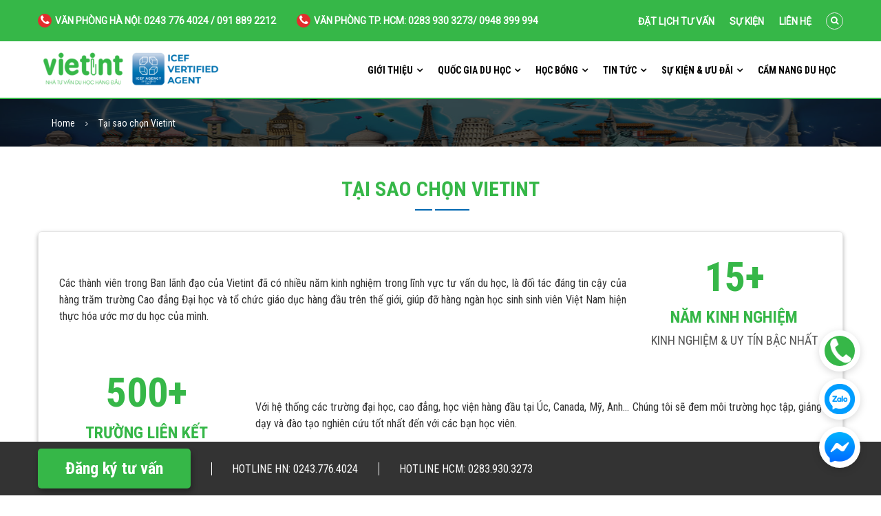

--- FILE ---
content_type: text/html; charset=UTF-8
request_url: https://vietint.net/tai-sao-chon-vietint/
body_size: 16794
content:
<!DOCTYPE html><html lang="vi" prefix="og: https://ogp.me/ns#"><head><meta charset="UTF-8"><meta name="viewport" content="width=device-width, initial-scale=1"><meta http-equiv="content-language" content="vi"><meta http-equiv="Content-Type" content="text/html; charset=utf-8" /><meta name="author" content="vietint"><meta name="geo.region" content="VN-HN" /><meta name="geo.placename" content="Hà Nội" /><meta name="geo.position" content="21.042034;105.846504" /><meta name="ICBM" content="21.042034, 105.846504" /><link rel="profile" href="http://gmpg.org/xfn/11"><link rel="pingback" href="https://vietint.net/xmlrpc.php"><title>Tại sao chọn Vietint - VietInt</title><meta name="description" content="Kinh nghiệm &amp; uy tín bậc nhất"/><meta name="robots" content="follow, index, max-snippet:-1, max-video-preview:-1, max-image-preview:large"/><link rel="canonical" href="https://vietint.net/tai-sao-chon-vietint/" /><meta property="og:locale" content="vi_VN" /><meta property="og:type" content="article" /><meta property="og:title" content="Tại sao chọn Vietint - VietInt" /><meta property="og:description" content="Kinh nghiệm &amp; uy tín bậc nhất" /><meta property="og:url" content="https://vietint.net/tai-sao-chon-vietint/" /><meta property="og:site_name" content="VietInt" /><meta property="article:author" content="https://www.facebook.com/vietint.congdongduhocanh" /><meta property="og:updated_time" content="2025-09-11T22:51:22+07:00" /><meta property="og:image" content="https://vietint.net/wp-content/uploads/2023/10/banner-1042-x-696.jpg" /><meta property="og:image:secure_url" content="https://vietint.net/wp-content/uploads/2023/10/banner-1042-x-696.jpg" /><meta property="og:image:width" content="1042" /><meta property="og:image:height" content="696" /><meta property="og:image:alt" content="Du học Veitint" /><meta property="og:image:type" content="image/jpeg" /><meta name="twitter:card" content="summary_large_image" /><meta name="twitter:title" content="Tại sao chọn Vietint - VietInt" /><meta name="twitter:description" content="Kinh nghiệm &amp; uy tín bậc nhất" /><meta name="twitter:creator" content="@DuHocAnhVietint" /><meta name="twitter:image" content="https://vietint.net/wp-content/uploads/2023/10/banner-1042-x-696.jpg" /> <script type="application/ld+json" class="rank-math-schema">{"@context":"https://schema.org","@graph":[{"@type":"Place","@id":"https://vietint.net/#place","geo":{"@type":"GeoCoordinates","latitude":"21.0419398","longitude":"105.8463276"},"hasMap":"https://www.google.com/maps/search/?api=1&amp;query=21.0419398,105.8463276","address":{"@type":"PostalAddress","streetAddress":"27 Nguy\u1ec5n Tr\u01b0\u1eddng T\u1ed9","addressLocality":"Ba \u0110\u00ecnh","addressRegion":"H\u00e0 N\u1ed9i","postalCode":"10000","addressCountry":"Vi\u1ec7t Nam"}},{"@type":["EducationalOrganization","Organization"],"@id":"https://vietint.net/#organization","name":"Vietint","url":"http://vietint.net","email":"vietintjsc@vietint.net","address":{"@type":"PostalAddress","streetAddress":"27 Nguy\u1ec5n Tr\u01b0\u1eddng T\u1ed9","addressLocality":"Ba \u0110\u00ecnh","addressRegion":"H\u00e0 N\u1ed9i","postalCode":"10000","addressCountry":"Vi\u1ec7t Nam"},"logo":{"@type":"ImageObject","@id":"https://vietint.net/#logo","url":"https://vietint.net/wp-content/uploads/2020/08/vietint-t\u01b0-v\u1ea5n-du-h\u1ecdc.png","contentUrl":"https://vietint.net/wp-content/uploads/2020/08/vietint-t\u01b0-v\u1ea5n-du-h\u1ecdc.png","caption":"Vietint","inLanguage":"vi","width":"180","height":"180"},"contactPoint":[{"@type":"ContactPoint","telephone":"+840243776 4024","contactType":"customer support"}],"location":{"@id":"https://vietint.net/#place"}},{"@type":"WebSite","@id":"https://vietint.net/#website","url":"https://vietint.net","name":"Vietint","publisher":{"@id":"https://vietint.net/#organization"},"inLanguage":"vi"},{"@type":"ImageObject","@id":"https://vietint.net/wp-content/uploads/2023/10/banner-1042-x-696.jpg","url":"https://vietint.net/wp-content/uploads/2023/10/banner-1042-x-696.jpg","width":"1042","height":"696","caption":"Du h\u1ecdc Veitint","inLanguage":"vi"},{"@type":"AboutPage","@id":"https://vietint.net/tai-sao-chon-vietint/#webpage","url":"https://vietint.net/tai-sao-chon-vietint/","name":"T\u1ea1i sao ch\u1ecdn Vietint - VietInt","datePublished":"2020-06-23T09:45:42+07:00","dateModified":"2025-09-11T22:51:22+07:00","isPartOf":{"@id":"https://vietint.net/#website"},"primaryImageOfPage":{"@id":"https://vietint.net/wp-content/uploads/2023/10/banner-1042-x-696.jpg"},"inLanguage":"vi"}]}</script> <link rel='dns-prefetch' href='//fonts.googleapis.com' /><link rel="alternate" type="application/rss+xml" title="Dòng thông tin VietInt &raquo;" href="https://vietint.net/feed/" /><link rel="alternate" type="application/rss+xml" title="Dòng phản hồi VietInt &raquo;" href="https://vietint.net/comments/feed/" /><style type="text/css">img.wp-smiley,img.emoji{display:inline!important;border:none!important;box-shadow:none!important;height:1em!important;width:1em!important;margin:0 0.07em!important;vertical-align:-0.1em!important;background:none!important;padding:0!important}</style><link data-minify="1" rel='stylesheet' id='tech888f_admin_responsive-css' href='https://vietint.net/wp-content/cache/min/1/wp-content/plugins/tech888-core/libs/assets/admin/css/admin-b846b11a90e1efb7d25369f66fd8ed18.css' type='text/css' media='all' /><link rel='stylesheet' id='wp-block-library-css' href='https://vietint.net/wp-includes/css/dist/block-library/style.min.css' type='text/css' media='all' /><link rel='stylesheet' id='classic-theme-styles-css' href='https://vietint.net/wp-includes/css/classic-themes.min.css' type='text/css' media='all' /><style id='global-styles-inline-css' type='text/css'>body{--wp--preset--color--black:#000;--wp--preset--color--cyan-bluish-gray:#abb8c3;--wp--preset--color--white:#fff;--wp--preset--color--pale-pink:#f78da7;--wp--preset--color--vivid-red:#cf2e2e;--wp--preset--color--luminous-vivid-orange:#ff6900;--wp--preset--color--luminous-vivid-amber:#fcb900;--wp--preset--color--light-green-cyan:#7bdcb5;--wp--preset--color--vivid-green-cyan:#00d084;--wp--preset--color--pale-cyan-blue:#8ed1fc;--wp--preset--color--vivid-cyan-blue:#0693e3;--wp--preset--color--vivid-purple:#9b51e0;--wp--preset--gradient--vivid-cyan-blue-to-vivid-purple:linear-gradient(135deg,rgba(6,147,227,1) 0%,rgb(155,81,224) 100%);--wp--preset--gradient--light-green-cyan-to-vivid-green-cyan:linear-gradient(135deg,rgb(122,220,180) 0%,rgb(0,208,130) 100%);--wp--preset--gradient--luminous-vivid-amber-to-luminous-vivid-orange:linear-gradient(135deg,rgba(252,185,0,1) 0%,rgba(255,105,0,1) 100%);--wp--preset--gradient--luminous-vivid-orange-to-vivid-red:linear-gradient(135deg,rgba(255,105,0,1) 0%,rgb(207,46,46) 100%);--wp--preset--gradient--very-light-gray-to-cyan-bluish-gray:linear-gradient(135deg,rgb(238,238,238) 0%,rgb(169,184,195) 100%);--wp--preset--gradient--cool-to-warm-spectrum:linear-gradient(135deg,rgb(74,234,220) 0%,rgb(151,120,209) 20%,rgb(207,42,186) 40%,rgb(238,44,130) 60%,rgb(251,105,98) 80%,rgb(254,248,76) 100%);--wp--preset--gradient--blush-light-purple:linear-gradient(135deg,rgb(255,206,236) 0%,rgb(152,150,240) 100%);--wp--preset--gradient--blush-bordeaux:linear-gradient(135deg,rgb(254,205,165) 0%,rgb(254,45,45) 50%,rgb(107,0,62) 100%);--wp--preset--gradient--luminous-dusk:linear-gradient(135deg,rgb(255,203,112) 0%,rgb(199,81,192) 50%,rgb(65,88,208) 100%);--wp--preset--gradient--pale-ocean:linear-gradient(135deg,rgb(255,245,203) 0%,rgb(182,227,212) 50%,rgb(51,167,181) 100%);--wp--preset--gradient--electric-grass:linear-gradient(135deg,rgb(202,248,128) 0%,rgb(113,206,126) 100%);--wp--preset--gradient--midnight:linear-gradient(135deg,rgb(2,3,129) 0%,rgb(40,116,252) 100%);--wp--preset--duotone--dark-grayscale:url('#wp-duotone-dark-grayscale');--wp--preset--duotone--grayscale:url('#wp-duotone-grayscale');--wp--preset--duotone--purple-yellow:url('#wp-duotone-purple-yellow');--wp--preset--duotone--blue-red:url('#wp-duotone-blue-red');--wp--preset--duotone--midnight:url('#wp-duotone-midnight');--wp--preset--duotone--magenta-yellow:url('#wp-duotone-magenta-yellow');--wp--preset--duotone--purple-green:url('#wp-duotone-purple-green');--wp--preset--duotone--blue-orange:url('#wp-duotone-blue-orange');--wp--preset--font-size--small:13px;--wp--preset--font-size--medium:20px;--wp--preset--font-size--large:36px;--wp--preset--font-size--x-large:42px;--wp--preset--spacing--20:.44rem;--wp--preset--spacing--30:.67rem;--wp--preset--spacing--40:1rem;--wp--preset--spacing--50:1.5rem;--wp--preset--spacing--60:2.25rem;--wp--preset--spacing--70:3.38rem;--wp--preset--spacing--80:5.06rem;--wp--preset--shadow--natural:6px 6px 9px rgba(0,0,0,.2);--wp--preset--shadow--deep:12px 12px 50px rgba(0,0,0,.4);--wp--preset--shadow--sharp:6px 6px 0 rgba(0,0,0,.2);--wp--preset--shadow--outlined:6px 6px 0 -3px rgba(255,255,255,1),6px 6px rgba(0,0,0,1);--wp--preset--shadow--crisp:6px 6px 0 rgba(0,0,0,1)}:where(.is-layout-flex){gap:.5em}body .is-layout-flow>.alignleft{float:left;margin-inline-start:0;margin-inline-end:2em}body .is-layout-flow>.alignright{float:right;margin-inline-start:2em;margin-inline-end:0}body .is-layout-flow>.aligncenter{margin-left:auto!important;margin-right:auto!important}body .is-layout-constrained>.alignleft{float:left;margin-inline-start:0;margin-inline-end:2em}body .is-layout-constrained>.alignright{float:right;margin-inline-start:2em;margin-inline-end:0}body .is-layout-constrained>.aligncenter{margin-left:auto!important;margin-right:auto!important}body .is-layout-constrained>:where(:not(.alignleft):not(.alignright):not(.alignfull)){max-width:var(--wp--style--global--content-size);margin-left:auto!important;margin-right:auto!important}body .is-layout-constrained>.alignwide{max-width:var(--wp--style--global--wide-size)}body .is-layout-flex{display:flex}body .is-layout-flex{flex-wrap:wrap;align-items:center}body .is-layout-flex>*{margin:0}:where(.wp-block-columns.is-layout-flex){gap:2em}.has-black-color{color:var(--wp--preset--color--black)!important}.has-cyan-bluish-gray-color{color:var(--wp--preset--color--cyan-bluish-gray)!important}.has-white-color{color:var(--wp--preset--color--white)!important}.has-pale-pink-color{color:var(--wp--preset--color--pale-pink)!important}.has-vivid-red-color{color:var(--wp--preset--color--vivid-red)!important}.has-luminous-vivid-orange-color{color:var(--wp--preset--color--luminous-vivid-orange)!important}.has-luminous-vivid-amber-color{color:var(--wp--preset--color--luminous-vivid-amber)!important}.has-light-green-cyan-color{color:var(--wp--preset--color--light-green-cyan)!important}.has-vivid-green-cyan-color{color:var(--wp--preset--color--vivid-green-cyan)!important}.has-pale-cyan-blue-color{color:var(--wp--preset--color--pale-cyan-blue)!important}.has-vivid-cyan-blue-color{color:var(--wp--preset--color--vivid-cyan-blue)!important}.has-vivid-purple-color{color:var(--wp--preset--color--vivid-purple)!important}.has-black-background-color{background-color:var(--wp--preset--color--black)!important}.has-cyan-bluish-gray-background-color{background-color:var(--wp--preset--color--cyan-bluish-gray)!important}.has-white-background-color{background-color:var(--wp--preset--color--white)!important}.has-pale-pink-background-color{background-color:var(--wp--preset--color--pale-pink)!important}.has-vivid-red-background-color{background-color:var(--wp--preset--color--vivid-red)!important}.has-luminous-vivid-orange-background-color{background-color:var(--wp--preset--color--luminous-vivid-orange)!important}.has-luminous-vivid-amber-background-color{background-color:var(--wp--preset--color--luminous-vivid-amber)!important}.has-light-green-cyan-background-color{background-color:var(--wp--preset--color--light-green-cyan)!important}.has-vivid-green-cyan-background-color{background-color:var(--wp--preset--color--vivid-green-cyan)!important}.has-pale-cyan-blue-background-color{background-color:var(--wp--preset--color--pale-cyan-blue)!important}.has-vivid-cyan-blue-background-color{background-color:var(--wp--preset--color--vivid-cyan-blue)!important}.has-vivid-purple-background-color{background-color:var(--wp--preset--color--vivid-purple)!important}.has-black-border-color{border-color:var(--wp--preset--color--black)!important}.has-cyan-bluish-gray-border-color{border-color:var(--wp--preset--color--cyan-bluish-gray)!important}.has-white-border-color{border-color:var(--wp--preset--color--white)!important}.has-pale-pink-border-color{border-color:var(--wp--preset--color--pale-pink)!important}.has-vivid-red-border-color{border-color:var(--wp--preset--color--vivid-red)!important}.has-luminous-vivid-orange-border-color{border-color:var(--wp--preset--color--luminous-vivid-orange)!important}.has-luminous-vivid-amber-border-color{border-color:var(--wp--preset--color--luminous-vivid-amber)!important}.has-light-green-cyan-border-color{border-color:var(--wp--preset--color--light-green-cyan)!important}.has-vivid-green-cyan-border-color{border-color:var(--wp--preset--color--vivid-green-cyan)!important}.has-pale-cyan-blue-border-color{border-color:var(--wp--preset--color--pale-cyan-blue)!important}.has-vivid-cyan-blue-border-color{border-color:var(--wp--preset--color--vivid-cyan-blue)!important}.has-vivid-purple-border-color{border-color:var(--wp--preset--color--vivid-purple)!important}.has-vivid-cyan-blue-to-vivid-purple-gradient-background{background:var(--wp--preset--gradient--vivid-cyan-blue-to-vivid-purple)!important}.has-light-green-cyan-to-vivid-green-cyan-gradient-background{background:var(--wp--preset--gradient--light-green-cyan-to-vivid-green-cyan)!important}.has-luminous-vivid-amber-to-luminous-vivid-orange-gradient-background{background:var(--wp--preset--gradient--luminous-vivid-amber-to-luminous-vivid-orange)!important}.has-luminous-vivid-orange-to-vivid-red-gradient-background{background:var(--wp--preset--gradient--luminous-vivid-orange-to-vivid-red)!important}.has-very-light-gray-to-cyan-bluish-gray-gradient-background{background:var(--wp--preset--gradient--very-light-gray-to-cyan-bluish-gray)!important}.has-cool-to-warm-spectrum-gradient-background{background:var(--wp--preset--gradient--cool-to-warm-spectrum)!important}.has-blush-light-purple-gradient-background{background:var(--wp--preset--gradient--blush-light-purple)!important}.has-blush-bordeaux-gradient-background{background:var(--wp--preset--gradient--blush-bordeaux)!important}.has-luminous-dusk-gradient-background{background:var(--wp--preset--gradient--luminous-dusk)!important}.has-pale-ocean-gradient-background{background:var(--wp--preset--gradient--pale-ocean)!important}.has-electric-grass-gradient-background{background:var(--wp--preset--gradient--electric-grass)!important}.has-midnight-gradient-background{background:var(--wp--preset--gradient--midnight)!important}.has-small-font-size{font-size:var(--wp--preset--font-size--small)!important}.has-medium-font-size{font-size:var(--wp--preset--font-size--medium)!important}.has-large-font-size{font-size:var(--wp--preset--font-size--large)!important}.has-x-large-font-size{font-size:var(--wp--preset--font-size--x-large)!important}.wp-block-navigation a:where(:not(.wp-element-button)){color:inherit}:where(.wp-block-columns.is-layout-flex){gap:2em}.wp-block-pullquote{font-size:1.5em;line-height:1.6}</style><link data-minify="1" rel='stylesheet' id='redux-extendify-styles-css' href='https://vietint.net/wp-content/cache/min/1/wp-content/plugins/redux-framework/redux-core/assets/css/extendify-utilities-82d71e9d68f1ea147c97e661eded9e9f.css' type='text/css' media='all' /><link data-minify="1" rel='stylesheet' id='contact-form-7-css' href='https://vietint.net/wp-content/cache/min/1/wp-content/plugins/contact-form-7/includes/css/styles-bdcfea177cd527334dc48a8e04ee6057.css' type='text/css' media='all' /><link rel='stylesheet' id='vc_font_awesome_5_shims-css' href='https://vietint.net/wp-content/cache/busting/1/wp-content/plugins/js_composer/assets/lib/bower/font-awesome/css/v4-shims.min-6.6.0.css' type='text/css' media='all' /><link rel='stylesheet' id='vc_font_awesome_5-css' href='https://vietint.net/wp-content/cache/busting/1/wp-content/plugins/js_composer/assets/lib/bower/font-awesome/css/all.min-6.6.0.css' type='text/css' media='all' /><link rel='stylesheet' id='tech888f-google-fonts-css' href='//fonts.googleapis.com/css?family=Roboto+Condensed%3A400%2C700%7CRoboto%3Awght%40400%3B700&#038;ver=6.2.3&#038;display=swap' type='text/css' media='all' /><link rel='stylesheet' id='bootstrap-css' href='https://vietint.net/wp-content/themes/vietint/assets/css/lib/bootstrap.min.css' type='text/css' media='all' /><link rel='stylesheet' id='font-awesome-css' href='https://vietint.net/wp-content/cache/busting/1/wp-content/themes/vietint/assets/css/lib/font-awesome.min-1.0.4.css' type='text/css' media='all' /><link rel='stylesheet' id='bootstrap-theme-css' href='https://vietint.net/wp-content/cache/busting/1/wp-content/themes/vietint/assets/css/lib/bootstrap-theme.min-1.0.4.css' type='text/css' media='all' /><link rel='stylesheet' id='jquery-fancybox-css' href='https://vietint.net/wp-content/cache/busting/1/wp-content/themes/vietint/assets/css/lib/jquery.fancybox.min-1.0.4.css' type='text/css' media='all' /><link rel='stylesheet' id='jquery-ui-css' href='https://vietint.net/wp-content/cache/busting/1/wp-content/themes/vietint/assets/css/lib/jquery-ui.min-1.0.4.css' type='text/css' media='all' /><link rel='stylesheet' id='owl-carousel-css' href='https://vietint.net/wp-content/cache/busting/1/wp-content/themes/vietint/assets/css/lib/owl.carousel.min-1.0.4.css' type='text/css' media='all' /><link rel='stylesheet' id='owl-theme-css' href='https://vietint.net/wp-content/cache/busting/1/wp-content/themes/vietint/assets/css/lib/owl.theme.min-1.0.4.css' type='text/css' media='all' /><link rel='stylesheet' id='tech888f-color-css' href='https://vietint.net/wp-content/cache/busting/1/wp-content/themes/vietint/assets/css/lib/color.min-1.0.4.css' type='text/css' media='all' /><link rel='stylesheet' id='tech888f-hover-lib-css' href='https://vietint.net/wp-content/cache/busting/1/wp-content/themes/vietint/assets/css/lib/hover.min-1.0.4.css' type='text/css' media='all' /><link data-minify="1" rel='stylesheet' id='tech888f-theme-css' href='https://vietint.net/wp-content/cache/min/1/wp-content/themes/vietint/assets/css/lib/theme-9526fb0e0fd56f3be21fb7d80f782933.css' type='text/css' media='all' /><link data-minify="1" rel='stylesheet' id='tech888f-theme-style-css' href='https://vietint.net/wp-content/cache/min/1/wp-content/themes/vietint/assets/css/sass/sass-6e7125b93a4f49919fad3c8f8c27806d.css' type='text/css' media='all' /><style id='tech888f-theme-style-inline-css' type='text/css'>.bread-crumb a,.bread-crumb span{color:#fff;font-size:14px;line-height:14px}</style><link data-minify="1" rel='stylesheet' id='tech888f-tu-sass-css' href='https://vietint.net/wp-content/cache/min/1/wp-content/themes/vietint/assets/css/sass/tu-ec7455407fb5e1e5e0b04af95c525010.css' type='text/css' media='all' /><link data-minify="1" rel='stylesheet' id='tech888f-responsive-css' href='https://vietint.net/wp-content/cache/min/1/wp-content/themes/vietint/assets/css/responsive-d5cf03d22a25b43c004658458d14d0fd.css' type='text/css' media='all' /><link rel='stylesheet' id='tech888f-theme-default-css' href='https://vietint.net/wp-content/themes/vietint/style.css' type='text/css' media='all' /><link data-minify="1" rel='stylesheet' id='tech888f-vcedo-css' href='https://vietint.net/wp-content/cache/min/1/wp-content/plugins/tech888-core/libs/assets/css/res-vcedo-36f898d600405eb92264e9f4320e8120.css' type='text/css' media='all' /><style id='tech888f-vcedo-inline-css' type='text/css'>.tech888f_x_large_css_hide{display:none!important}.tech888f_x_large_css_show{display:block!important}@media (max-width:1199px){.tech888f_large_css_hide{display:none!important}.tech888f_large_css_show{display:block!important}}@media (max-width:991px){.tech888f_medium_css_hide{display:none!important}.tech888f_medium_css_show{display:block!important}}@media (max-width:767px){.tech888f_small_css_hide{display:none!important}.tech888f_small_css_show{display:block!important}}</style><link rel='stylesheet' id='js_composer_front-css' href='https://vietint.net/wp-content/cache/busting/1/wp-content/plugins/js_composer/assets/css/js_composer.min-6.6.0.css' type='text/css' media='all' /><link data-minify="1" rel='stylesheet' id='forget-about-shortcode-buttons-css' href='https://vietint.net/wp-content/cache/min/1/wp-content/plugins/forget-about-shortcode-buttons/public/css/button-styles-b34b3cac4df689a926c5ee161ee92226.css' type='text/css' media='all' /><style id='rocket-lazyload-inline-css' type='text/css'>.rll-youtube-player{position:relative;padding-bottom:56.23%;height:0;overflow:hidden;max-width:100%}.rll-youtube-player iframe{position:absolute;top:0;left:0;width:100%;height:100%;z-index:100;background:0 0}.rll-youtube-player img{bottom:0;display:block;left:0;margin:auto;max-width:100%;width:100%;position:absolute;right:0;top:0;border:none;height:auto;cursor:pointer;-webkit-transition:.4s all;-moz-transition:.4s all;transition:.4s all}.rll-youtube-player img:hover{-webkit-filter:brightness(75%)}.rll-youtube-player .play{height:72px;width:72px;left:50%;top:50%;margin-left:-36px;margin-top:-36px;position:absolute;background:url(https://vietint.net/wp-content/plugins/wp-rocket/assets/img/youtube.png) no-repeat;cursor:pointer}</style> <script type='text/javascript' src='https://vietint.net/wp-content/cache/busting/1/wp-includes/js/jquery/jquery.min-3.6.4.js' id='jquery-core-js'></script> <link rel="https://api.w.org/" href="https://vietint.net/wp-json/" /><link rel="alternate" type="application/json" href="https://vietint.net/wp-json/wp/v2/pages/4818" /><link rel="EditURI" type="application/rsd+xml" title="RSD" href="https://vietint.net/xmlrpc.php?rsd" /><link rel="wlwmanifest" type="application/wlwmanifest+xml" href="https://vietint.net/wp-includes/wlwmanifest.xml" /><meta name="generator" content="WordPress 6.2.3" /><link rel='shortlink' href='https://vietint.net/?p=4818' /><meta name="generator" content="Redux 4.4.9" /> <script>(function(w,d,s,l,i){w[l]=w[l]||[];w[l].push({'gtm.start':
new Date().getTime(),event:'gtm.js'});var f=d.getElementsByTagName(s)[0],
j=d.createElement(s),dl=l!='dataLayer'?'&l='+l:'';j.async=true;j.src=
'https://www.googletagmanager.com/gtm.js?id='+i+dl;f.parentNode.insertBefore(j,f);
})(window,document,'script','dataLayer','GTM-5PPW8FF');</script>  <script>!function (w, d, t) {
  w.TiktokAnalyticsObject=t;var ttq=w[t]=w[t]||[];ttq.methods=["page","track","identify","instances","debug","on","off","once","ready","alias","group","enableCookie","disableCookie"],ttq.setAndDefer=function(t,e){t[e]=function(){t.push([e].concat(Array.prototype.slice.call(arguments,0)))}};for(var i=0;i<ttq.methods.length;i++)ttq.setAndDefer(ttq,ttq.methods[i]);ttq.instance=function(t){for(var e=ttq._i[t]||[],n=0;n<ttq.methods.length;n++)ttq.setAndDefer(e,ttq.methods[n]);return e},ttq.load=function(e,n){var i="https://analytics.tiktok.com/i18n/pixel/events.js";ttq._i=ttq._i||{},ttq._i[e]=[],ttq._i[e]._u=i,ttq._t=ttq._t||{},ttq._t[e]=+new Date,ttq._o=ttq._o||{},ttq._o[e]=n||{};var o=document.createElement("script");o.type="text/javascript",o.async=!0,o.src=i+"?sdkid="+e+"&lib="+t;var a=document.getElementsByTagName("script")[0];a.parentNode.insertBefore(o,a)};

  ttq.load('CM1VLAJC77UDBRR1FAI0');
  ttq.page();
}(window, document, 'ttq');</script><meta name="generator" content="Powered by WPBakery Page Builder - drag and drop page builder for WordPress."/><link rel="icon" href="https://vietint.net/wp-content/uploads/2024/04//cropped-faviconvietint-32x32.jpg" sizes="32x32" /><link rel="icon" href="https://vietint.net/wp-content/uploads/2024/04//cropped-faviconvietint-192x192.jpg" sizes="192x192" /><link rel="apple-touch-icon" href="https://vietint.net/wp-content/uploads/2024/04//cropped-faviconvietint-180x180.jpg" /><meta name="msapplication-TileImage" content="https://vietint.net/wp-content/uploads/2024/04//cropped-faviconvietint-270x270.jpg" /> <noscript><style>.wpb_animate_when_almost_visible{opacity:1}</style></noscript><noscript><style id="rocket-lazyload-nojs-css">.rll-youtube-player,[data-lazy-src]{display:none!important}</style></noscript></head><body class="page-template page-template-visual-template page-template-visual-template-php page page-id-4818 theme-ver-1.0 wpb-js-composer js-comp-ver-6.6.0 vc_responsive"><div class="wrap "><div id="header" class="header-page"><div class="container"><div data-vc-full-width="true" data-vc-full-width-init="false" class="vc_row wpb_row vc_row-fluid hd-row1"><div class="wpb_column vc_column_container vc_col-sm-12"><div class="vc_column-inner"><div class="wpb_wrapper"><div class="social-list default flex-wrap justify-content-end align-items-center"> <a class="icon-wrap hvr-white white font-bold text-uppercase" href="tel:+02437764024%20/%20091%20889%202212"><i class="fa fa fa-phone"></i><span class="icon-title">Văn phòng Hà Nội: 0243 776 4024 / 091 889 2212</span></a><a class="icon-wrap hvr-white white font-bold text-uppercase" href="tel:+02839303273/%200948%20399%20994"><i class="fa fa fa-phone"></i><span class="icon-title">Văn phòng TP. HCM: 0283 930 3273/ 0948 399 994</span></a></div><div class="wpb_text_column wpb_content_element block-menu-header-1" ><div class="wpb_wrapper"><div class="menu-header-row-1"><ul class="list-none"><li><a class="white font-bold title14 roboto" href="#" data-toggle="modal" data-target="#popup_form_getfly">Đặt lịch tư vấn</a></li><li><a class="white font-bold title14 roboto" href="/su-kien-vietint/">Sự kiện</a></li><li><a class="white font-bold title14 roboto" href="/lien-he/">Liên hệ</a></li></ul></div></div></div><div class="block-element pst-relative block-search-element "><div class="search-icon-wrap"> <a class="search-btn white hvr-grow" href="#"><i class="fa fa-search"></i></a></div><form class="search-form pst-absolute live-search-off" action="https://vietint.net/"> <a class="close-search"> <i class="fa fa-times"></i> </a> <input name="s" onblur="if (this.value=='') this.value = this.defaultValue" onfocus="if (this.value==this.defaultValue) this.value = ''" value="Search..." type="text"><div class="submit-form"> <input type="submit" value=""></div></form></div></div></div></div></div><div class="vc_row-full-width vc_clearfix"></div><div data-vc-full-width="true" data-vc-full-width-init="false" class="vc_row wpb_row vc_row-fluid hd-row2"><div class="col-logo wpb_column vc_column_container vc_col-sm-9 vc_col-lg-3 vc_col-md-3 vc_col-ss-9 vc_col-xs-9"><div class="vc_column-inner"><div class="wpb_wrapper"><div class="logo "><div class="hidden">VietInt</div> <a href="https://vietint.net/"> <img width="350" height="80" src="data:image/svg+xml,%3Csvg%20xmlns='http://www.w3.org/2000/svg'%20viewBox='0%200%20350%2080'%3E%3C/svg%3E" class="attachment-full size-full" alt="" decoding="async" data-lazy-srcset="https://vietint.net/wp-content/uploads/2020/05/logo.png 350w, https://vietint.net/wp-content/uploads/2020/05/logo-300x69.png 300w" data-lazy-sizes="(max-width: 350px) 100vw, 350px" data-lazy-src="https://vietint.net/wp-content/uploads/2020/05/logo.png" /><noscript><img width="350" height="80" src="https://vietint.net/wp-content/uploads/2020/05/logo.png" class="attachment-full size-full" alt="" decoding="async" srcset="https://vietint.net/wp-content/uploads/2020/05/logo.png 350w, https://vietint.net/wp-content/uploads/2020/05/logo-300x69.png 300w" sizes="(max-width: 350px) 100vw, 350px" /></noscript> </a></div></div></div></div><div class="col-menu wpb_column vc_column_container vc_col-sm-3 vc_col-lg-9 vc_col-md-9 vc_col-ss-3 vc_col-xs-3"><div class="vc_column-inner"><div class="wpb_wrapper"><div class="wpb_text_column wpb_content_element header-click-fontsize" ><div class="wpb_wrapper"><div class="font-size-conten"><div class="box-font"><a class="btn-font-size" href="#"><i class="fa fa-font"></i><span class="title-font">font size</span></a></div><div class="box-select"><ul class="list-none"><li><a class="click-size14" href="#"><i class="fa fa-font"></i><span class="size">14</span></a></li><li><a class="click-size16" href="#"><i class="fa fa-font"></i>+</a></li><li><a class="click-size18" href="#"><i class="fa fa-font"></i>++</a></li></ul></div></div></div></div><div class="block-element pst-relative block-search-element "><div class="search-icon-wrap"> <a class="search-btn white hvr-grow" href="#"><i class="fa fa-search"></i></a></div><form class="search-form pst-absolute live-search-off" action="https://vietint.net/"> <a class="close-search"> <i class="fa fa-times"></i> </a> <input name="s" onblur="if (this.value=='') this.value = this.defaultValue" onfocus="if (this.value==this.defaultValue) this.value = ''" value="Search..." type="text"><div class="submit-form"> <input type="submit" value=""></div></form></div><nav class="main-nav main-nav1 menu-sticky-on"><ul id="menu-menu-2" class="list-none"><li id="nav-menu-item-4817" class="main-menu-item menu-item-even menu-item-depth-0 menu-item menu-item-type-post_type menu-item-object-page current-menu-ancestor current-menu-parent current_page_parent current_page_ancestor menu-item-has-children"><a href="https://vietint.net/gioi-thieu/" class="menu-link main-menu-link">Giới thiệu</a><ul class="sub-menu menu-odd menu-depth-1"><li id="nav-menu-item-5350" class="sub-menu-item menu-item-odd menu-item-depth-1 menu-item menu-item-type-post_type menu-item-object-page current-menu-item page_item page-item-4818 current_page_item"><a href="https://vietint.net/tai-sao-chon-vietint/" class="menu-link sub-menu-link">Tại sao chọn Vietint</a></li><li id="nav-menu-item-5028" class="sub-menu-item menu-item-odd menu-item-depth-1 menu-item menu-item-type-post_type menu-item-object-page"><a href="https://vietint.net/doi-ngu-lanh-dao/" class="menu-link sub-menu-link">Đội ngũ lãnh đạo</a></li><li id="nav-menu-item-5037" class="sub-menu-item menu-item-odd menu-item-depth-1 menu-item menu-item-type-post_type menu-item-object-page"><a href="https://vietint.net/dich-vu/" class="menu-link sub-menu-link">Dịch vụ</a></li><li id="nav-menu-item-5071" class="sub-menu-item menu-item-odd menu-item-depth-1 menu-item menu-item-type-post_type menu-item-object-page"><a href="https://vietint.net/giai-thuong/" class="menu-link sub-menu-link">Giải thưởng</a></li><li id="nav-menu-item-5040" class="sub-menu-item menu-item-odd menu-item-depth-1 menu-item menu-item-type-post_type menu-item-object-page"><a href="https://vietint.net/hoc-vien/" class="menu-link sub-menu-link">Cảm nhận về chúng tôi</a></li><li id="nav-menu-item-5041" class="sub-menu-item menu-item-odd menu-item-depth-1 menu-item menu-item-type-taxonomy menu-item-object-category"><a href="https://vietint.net/chuyen-muc/tuyen-dung/" class="menu-link sub-menu-link">Tuyển dụng</a></li></ul></li><li id="nav-menu-item-4858" class="main-menu-item menu-item-even menu-item-depth-0 menu-item menu-item-type-custom menu-item-object-custom menu-item-has-children"><a class="menu-link main-menu-link">Quốc gia du học</a><ul class="sub-menu menu-odd menu-depth-1"><li id="nav-menu-item-5404" class="sub-menu-item menu-item-odd menu-item-depth-1 menu-item menu-item-type-custom menu-item-object-custom menu-item-has-children"><a class="menu-link sub-menu-link">Du học Anh</a><ul class="sub-menu menu-even sub-sub-menu menu-depth-2"><li id="nav-menu-item-5089" class="sub-menu-item sub-sub-menu-item menu-item-even menu-item-depth-2 menu-item menu-item-type-post_type menu-item-object-page"><a href="https://vietint.net/tai-sao-chon-du-hoc-anh/" class="menu-link sub-menu-link">Tại sao chọn Anh</a></li><li id="nav-menu-item-5225" class="sub-menu-item sub-sub-menu-item menu-item-even menu-item-depth-2 menu-item menu-item-type-post_type menu-item-object-page"><a href="https://vietint.net/tong-quan-du-hoc-anh/" class="menu-link sub-menu-link">Tổng quan du học Anh: Thông tin, Điều Kiện, Chi phí, Học bổng</a></li><li id="nav-menu-item-5241" class="sub-menu-item sub-sub-menu-item menu-item-even menu-item-depth-2 menu-item menu-item-type-post_type menu-item-object-page"><a href="https://vietint.net/cac-truong-hoc-tai-anh/" class="menu-link sub-menu-link">Các trường học tại Anh</a></li></ul></li><li id="nav-menu-item-5405" class="sub-menu-item menu-item-odd menu-item-depth-1 menu-item menu-item-type-custom menu-item-object-custom menu-item-has-children"><a class="menu-link sub-menu-link">Du học Úc</a><ul class="sub-menu menu-even sub-sub-menu menu-depth-2"><li id="nav-menu-item-5090" class="sub-menu-item sub-sub-menu-item menu-item-even menu-item-depth-2 menu-item menu-item-type-post_type menu-item-object-page"><a href="https://vietint.net/tai-sao-chon-du-hoc-uc/" class="menu-link sub-menu-link">Tại sao chọn Úc</a></li><li id="nav-menu-item-5224" class="sub-menu-item sub-sub-menu-item menu-item-even menu-item-depth-2 menu-item menu-item-type-post_type menu-item-object-page"><a href="https://vietint.net/tong-quan-du-hoc-uc/" class="menu-link sub-menu-link">Tổng quan du học Úc</a></li><li id="nav-menu-item-5240" class="sub-menu-item sub-sub-menu-item menu-item-even menu-item-depth-2 menu-item menu-item-type-post_type menu-item-object-page"><a href="https://vietint.net/cac-truong-hoc-tai-uc/" class="menu-link sub-menu-link">Các trường học tại Úc</a></li></ul></li><li id="nav-menu-item-5406" class="sub-menu-item menu-item-odd menu-item-depth-1 menu-item menu-item-type-custom menu-item-object-custom menu-item-has-children"><a class="menu-link sub-menu-link">Du học Canada</a><ul class="sub-menu menu-even sub-sub-menu menu-depth-2"><li id="nav-menu-item-5091" class="sub-menu-item sub-sub-menu-item menu-item-even menu-item-depth-2 menu-item menu-item-type-post_type menu-item-object-page"><a href="https://vietint.net/tai-sao-chon-du-hoc-canada/" class="menu-link sub-menu-link">Tại sao chọn Canada</a></li><li id="nav-menu-item-5321" class="sub-menu-item sub-sub-menu-item menu-item-even menu-item-depth-2 menu-item menu-item-type-post_type menu-item-object-page"><a href="https://vietint.net/tong-quan-du-hoc-canada/" class="menu-link sub-menu-link">Tổng quan du học Canada</a></li><li id="nav-menu-item-5238" class="sub-menu-item sub-sub-menu-item menu-item-even menu-item-depth-2 menu-item menu-item-type-post_type menu-item-object-page"><a href="https://vietint.net/cac-truong-hoc-tai-canada/" class="menu-link sub-menu-link">Các trường học tại Canada</a></li></ul></li><li id="nav-menu-item-5407" class="sub-menu-item menu-item-odd menu-item-depth-1 menu-item menu-item-type-custom menu-item-object-custom menu-item-has-children"><a class="menu-link sub-menu-link">Du học Mỹ</a><ul class="sub-menu menu-even sub-sub-menu menu-depth-2"><li id="nav-menu-item-5092" class="sub-menu-item sub-sub-menu-item menu-item-even menu-item-depth-2 menu-item menu-item-type-post_type menu-item-object-page"><a href="https://vietint.net/tai-sao-chon-du-hoc-my/" class="menu-link sub-menu-link">Tại sao chọn Mỹ</a></li><li id="nav-menu-item-5223" class="sub-menu-item sub-sub-menu-item menu-item-even menu-item-depth-2 menu-item menu-item-type-post_type menu-item-object-page"><a href="https://vietint.net/tong-quan-du-hoc-my/" class="menu-link sub-menu-link">Tổng quan du học Mỹ</a></li><li id="nav-menu-item-5239" class="sub-menu-item sub-sub-menu-item menu-item-even menu-item-depth-2 menu-item menu-item-type-post_type menu-item-object-page"><a href="https://vietint.net/cac-truong-hoc-tai-my/" class="menu-link sub-menu-link">Các trường học tại Mỹ</a></li></ul></li></ul></li><li id="nav-menu-item-5242" class="main-menu-item menu-item-even menu-item-depth-0 menu-item menu-item-type-post_type menu-item-object-page menu-item-has-children"><a href="https://vietint.net/thong-tin-hoc-bong/" class="menu-link main-menu-link">Học bổng</a><ul class="sub-menu menu-odd menu-depth-1"><li id="nav-menu-item-5260" class="sub-menu-item menu-item-odd menu-item-depth-1 menu-item menu-item-type-post_type menu-item-object-page"><a href="https://vietint.net/hoc-bong-anh/" class="menu-link sub-menu-link">Học bổng Anh</a></li><li id="nav-menu-item-7051" class="sub-menu-item menu-item-odd menu-item-depth-1 menu-item menu-item-type-post_type menu-item-object-page"><a href="https://vietint.net/danh-sach-hoc-bong-uc/" class="menu-link sub-menu-link">Học bổng Úc</a></li><li id="nav-menu-item-6995" class="sub-menu-item menu-item-odd menu-item-depth-1 menu-item menu-item-type-post_type menu-item-object-page"><a href="https://vietint.net/danh-sach-hoc-bong-canada/" class="menu-link sub-menu-link">Học bổng Canada</a></li><li id="nav-menu-item-6994" class="sub-menu-item menu-item-odd menu-item-depth-1 menu-item menu-item-type-post_type menu-item-object-page"><a href="https://vietint.net/danh-sach-hoc-bong-my/" class="menu-link sub-menu-link">Học bổng Mỹ</a></li><li id="nav-menu-item-5256" class="sub-menu-item menu-item-odd menu-item-depth-1 menu-item menu-item-type-post_type menu-item-object-page"><a href="https://vietint.net/hoc-bong-khac/" class="menu-link sub-menu-link">Học bổng Khác</a></li></ul></li><li id="nav-menu-item-4886" class="main-menu-item menu-item-even menu-item-depth-0 menu-item menu-item-type-taxonomy menu-item-object-category menu-item-has-children"><a href="https://vietint.net/chuyen-muc/tin-tuc/" class="menu-link main-menu-link">Tin tức</a><ul class="sub-menu menu-odd menu-depth-1"><li id="nav-menu-item-4887" class="sub-menu-item menu-item-odd menu-item-depth-1 menu-item menu-item-type-taxonomy menu-item-object-category"><a href="https://vietint.net/chuyen-muc/tin-tuc/du-hoc-anh/" class="menu-link sub-menu-link">Tin tức du học Anh</a></li><li id="nav-menu-item-4888" class="sub-menu-item menu-item-odd menu-item-depth-1 menu-item menu-item-type-taxonomy menu-item-object-category"><a href="https://vietint.net/chuyen-muc/tin-tuc/du-hoc-uc/" class="menu-link sub-menu-link">Tin tức du học Úc</a></li><li id="nav-menu-item-4890" class="sub-menu-item menu-item-odd menu-item-depth-1 menu-item menu-item-type-taxonomy menu-item-object-category"><a href="https://vietint.net/chuyen-muc/tin-tuc/du-hoc-canada/" class="menu-link sub-menu-link">Tin tức du học Canada</a></li><li id="nav-menu-item-4889" class="sub-menu-item menu-item-odd menu-item-depth-1 menu-item menu-item-type-taxonomy menu-item-object-category"><a href="https://vietint.net/chuyen-muc/tin-tuc/du-hoc-my/" class="menu-link sub-menu-link">Tin tức du học Mỹ</a></li></ul></li><li id="nav-menu-item-4891" class="main-menu-item menu-item-even menu-item-depth-0 menu-item menu-item-type-custom menu-item-object-custom menu-item-has-children"><a class="menu-link main-menu-link">Sự kiện &#038; ưu đãi</a><ul class="sub-menu menu-odd menu-depth-1"><li id="nav-menu-item-5043" class="sub-menu-item menu-item-odd menu-item-depth-1 menu-item menu-item-type-post_type menu-item-object-page"><a href="https://vietint.net/su-kien-vietint/" class="menu-link sub-menu-link">Sự kiện</a></li><li id="nav-menu-item-5044" class="sub-menu-item menu-item-odd menu-item-depth-1 menu-item menu-item-type-post_type menu-item-object-page"><a href="https://vietint.net/danh-sach-lich-gap-cac-truong/" class="menu-link sub-menu-link">Lịch gặp các trường</a></li><li id="nav-menu-item-5270" class="sub-menu-item menu-item-odd menu-item-depth-1 menu-item menu-item-type-post_type menu-item-object-page"><a href="https://vietint.net/uu-dai/" class="menu-link sub-menu-link">Ưu đãi</a></li></ul></li><li id="nav-menu-item-5275" class="main-menu-item menu-item-even menu-item-depth-0 menu-item menu-item-type-post_type menu-item-object-page"><a href="https://vietint.net/cam-nang-du-hoc/" class="menu-link main-menu-link">Cẩm nang du học</a></li></ul> <a href="#" class="toggle-mobile-menu"><span></span></a></nav></div></div></div></div><div class="vc_row-full-width vc_clearfix"></div><div class="vc_row wpb_row vc_row-fluid"><div class="wpb_column vc_column_container vc_col-sm-12"><div class="vc_column-inner"><div class="wpb_wrapper"><div class="wpb_raw_code wpb_content_element wpb_raw_html" ><div class="wpb_wrapper">  <script>(function(w,d,s,l,i){w[l]=w[l]||[];w[l].push({'gtm.start':
new Date().getTime(),event:'gtm.js'});var f=d.getElementsByTagName(s)[0],
j=d.createElement(s),dl=l!='dataLayer'?'&l='+l:'';j.async=true;j.src=
'https://www.googletagmanager.com/gtm.js?id='+i+dl;f.parentNode.insertBefore(j,f);
})(window,document,'script','dataLayer','GTM-NTD2T7WW');</script> </div></div></div></div></div></div></div></div><div id="main-content"><div class="container"><div class="row"><div class="content-wrap col-md-12 col-sm-12 col-xs-12"><article id="post-4818" class="post-4818 page type-page status-publish hentry"><div class="entry-content"><h1 class="hidden"> Tại sao chọn Vietint</h1><div data-vc-full-width="true" data-vc-full-width-init="false" data-vc-stretch-content="true" class="vc_row wpb_row vc_row-fluid vc_row-no-padding"><div class="wpb_column vc_column_container vc_col-sm-12"><div class="vc_column-inner"><div class="wpb_wrapper"><div class="wrap-bread-crumb breadcrumb-element tech888f_1768953273"><div class="container"><div class="bread-crumb"> <a href="https://vietint.net/">Home</a><span>Tại sao chọn Vietint</span></div></div></div></div></div></div></div><div class="vc_row-full-width vc_clearfix"></div><div class="vc_row wpb_row vc_row-fluid title-taisao-row-1"><div class="wpb_column vc_column_container vc_col-sm-12"><div class="vc_column-inner"><div class="wpb_wrapper"><div class="box-title text-center"><h2 class="no-margin text-uppercase color font-bold"> <span class="title title32">Tại sao chọn Vietint</span></h2></div></div></div></div></div><div class="vc_row wpb_row vc_row-fluid taisao-row-1"><div class="wpb_column vc_column_container vc_col-sm-12"><div class="vc_column-inner"><div class="wpb_wrapper"><div class="vc_row wpb_row vc_inner vc_row-fluid taisao-row-2-col"><div class="taisao-row-2-col-text wpb_column vc_column_container vc_col-sm-9 vc_col-lg-9 vc_col-md-9 vc_col-ss-6 vc_col-xs-6"><div class="vc_column-inner"><div class="wpb_wrapper"><div class="wpb_text_column wpb_content_element " ><div class="wpb_wrapper"><div class="content-why-us">Các thành viên trong Ban lãnh đạo của Vietint đã có nhiều năm kinh nghiệm trong lĩnh vực tư vấn du học, là đối tác đáng tin cậy của hàng trăm trường Cao đẳng Đại học và tổ chức giáo dục hàng đầu trên thế giới, giúp đỡ hàng ngàn học sinh sinh viên Việt Nam hiện thực hóa ước mơ du học của mình.</div></div></div></div></div></div><div class="taisao-row-2-col-number wpb_column vc_column_container vc_col-sm-3 vc_col-lg-3 vc_col-md-3 vc_col-ss-6 vc_col-xs-6"><div class="vc_column-inner"><div class="wpb_wrapper"><div class="wpb_text_column wpb_content_element " ><div class="wpb_wrapper"><div class="number-why-us text-center"><h2 class="number title60 font-bold color">15+</h2><h3 class="title-number title32 font-bold text-uppercase color">Năm kinh nghiệm</h3><p class="desc text-uppercase title18">Kinh nghiệm &amp; uy tín bậc nhất</p></div></div></div></div></div></div></div><div class="vc_row wpb_row vc_inner vc_row-fluid taisao-row-2-col"><div class="taisao-row-2-col-number wpb_column vc_column_container vc_col-sm-3 vc_col-lg-3 vc_col-md-3 vc_col-ss-6 vc_col-xs-6"><div class="vc_column-inner"><div class="wpb_wrapper"><div class="wpb_text_column wpb_content_element " ><div class="wpb_wrapper"><div class="number-why-us text-center"><h2 class="number title60 font-bold color">500+</h2><h3 class="title-number title32 font-bold text-uppercase color">Trường liên kết</h3><p class="desc text-uppercase title18">Trường quốc tế</p></div></div></div></div></div></div><div class="taisao-row-2-col-text wpb_column vc_column_container vc_col-sm-9 vc_col-lg-9 vc_col-md-9 vc_col-ss-6 vc_col-xs-6"><div class="vc_column-inner"><div class="wpb_wrapper"><div class="wpb_text_column wpb_content_element " ><div class="wpb_wrapper"><div class="content-why-us">Với hệ thống các trường đại học, cao đẳng, học viện hàng đầu tại Úc, Canada, Mỹ, Anh&#8230; Chúng tôi sẽ đem môi trường học tập, giảng dạy và đào tạo nghiên cứu tốt nhất đến với các bạn học viên.</div></div></div></div></div></div></div><div class="vc_row wpb_row vc_inner vc_row-fluid taisao-row-2-col"><div class="taisao-row-2-col-text wpb_column vc_column_container vc_col-sm-9 vc_col-lg-9 vc_col-md-9 vc_col-ss-6 vc_col-xs-6"><div class="vc_column-inner"><div class="wpb_wrapper"><div class="wpb_text_column wpb_content_element " ><div class="wpb_wrapper"><div class="content-why-us">Cứ 3 học sinh đến với Vietint thì có 2 học sinh giành được ít nhất 1 học bổng du học. Mối quan hệ đối tác chặt chẽ với các trường giúp chúng tôi luôn được cập nhật nhanh và chính xác nhất mọi thông tin học bổng ngay khi vừa công bố, cũng như giành những lợi thế và ưu tiên đặc biệt về cho các học sinh của Vietint.</div></div></div></div></div></div><div class="taisao-row-2-col-number wpb_column vc_column_container vc_col-sm-3 vc_col-lg-3 vc_col-md-3 vc_col-ss-6 vc_col-xs-6"><div class="vc_column-inner"><div class="wpb_wrapper"><div class="wpb_text_column wpb_content_element " ><div class="wpb_wrapper"><div class="number-why-us text-center"><h2 class="number title60 font-bold color">100+</h2><h3 class="title-number title32 font-bold text-uppercase color">Tỷ học bổng</h3><p class="desc text-uppercase title18">Chuyên gia săn học bổng</p></div></div></div></div></div></div></div></div></div></div></div><div class="vc_row wpb_row vc_row-fluid taisao-row-2"><div class="wpb_column vc_column_container vc_col-sm-12"><div class="vc_column-inner"><div class="wpb_wrapper"><div class="box-title text-center"><h2 class="no-margin text-uppercase color font-bold"> <span class="title title32">Giới thiệu về Vietint</span></h2></div><div class="wpb_text_column wpb_content_element block-content-gioithieu" ><div class="wpb_wrapper"><div><b>Vietint, tên đầy đủ là Công ty CP Giáo dục Vietint được thành lập bởi các thành viên đã tốt nghiệp hạng ưu tại các trường Đại học nổi tiếng của Vương quốc Anh. Với phương châm  hoạt động “Không chỉ tư vấn, chúng tôi là bạn đường&#8221; Vietint mong muốn hỗ trợ trí tuệ Việt tỏa sáng ở môi trường học tập năng động trong thế giới. </b></div><div></div><div></div><div>Chính vì vậy, Vietint tự hào là địa chỉ, sự lựa chọn tin cậy, đã trợ giúp hàng nghìn Học sinh – Sinh viên Việt Nam hiện thực hóa giấc mơ du học và tỏa sáng tại môi trường học tập năng động Anh quốc.</div><div></div><div>Hơn thế nữa Vietint tự hào là đơn vị uy tín, chuyên nghiệp, là sự lựa chọn đối tác chiến lược của hàng trăm trường Đại học, Cao đẳng, và các tập đoàn phát triển giáo dục Anh quốc tại Việt Nam.</div><div></div><div><p>&nbsp;</p><p><strong>PHÁP NHÂN</strong></p><ul><li>Tên đầy đủ : Công ty cổ phần giáo dục Vietint</li><li>Giấy phép kinh doanh số : 0107328107 do Sở KH&amp;ĐT thành phố Hà nội cấp</li><li>Giấy chứng nhận hoạt động tư vấn du học : 2025/GCN-SGDĐT do Sở GD &amp; ĐT thành phố Hà Nội cấp</li><li>Giấy phép hoạt động tư vấn du học: Số 785/QĐ-SGDĐT do Sở Giáo dục và đào tạo thành phố Hà Nội cấp ngày 9/5/2023 (cấp lần 2)</li><li>Số 1211/QĐ-SGD-ĐT do Sở Giáo dục và đào tạo thành phố Hồ Chí Minh cấp ngày 11/05/2023 (lần 2)</li><li>Giám đốc công ty: Bà Nguyễn Thị Hồng Diệp<br /> MBA – Trường đại học Birmingham – nước Anh<br /> Cử nhân kinh tế trường đại học Kinh tế quốc dân</li><li>Website: www.vietint.net</li></ul></div></div></div></div></div></div></div><div class="vc_row wpb_row vc_row-fluid taisao-row-3"><div class="wpb_column vc_column_container vc_col-sm-12"><div class="vc_column-inner"><div class="wpb_wrapper"><div class="box-title text-center"><h2 class="no-margin text-uppercase color font-bold"> <span class="title title32">Học bổng Vietint</span></h2></div><div class="wpb_text_column wpb_content_element block-content-gioithieu" ><div class="wpb_wrapper"><p><b>Học bổng cho học sinh đi du học:</b> Vietint luôn là đơn vị dành được nhiều suất học bổng giá trị dành cho những sinh viên xuất sắc. Với chúng tôi khi thực hiện mỗi bộ hồ sơ đi du học chúng tôi luôn cố gắng hết sức giúp các bạn học sinh, sinh viên dành được suất học bổng phù hợp với thực lực bản thân, giúp các bạn sinh viên tiết kiệm được chi phí, thực hiện được ước mơ du học của mình.</p></div></div></div></div></div></div><div class="vc_row wpb_row vc_row-fluid taisao-row-3"><div class="wpb_column vc_column_container vc_col-sm-12"><div class="vc_column-inner"><div class="wpb_wrapper"><div class="box-title text-center"><h2 class="no-margin text-uppercase color font-bold"> <span class="title title32">Sứ mệnh &amp; Tầm nhìn</span></h2></div><div class="wpb_text_column wpb_content_element block-content-gioithieu" ><div class="wpb_wrapper"><p><strong>SỨ</strong><strong> MỆNH</strong></p><p>Giúp trí tuệ Việt vươn xa và toả sáng với cơ hội học tập và hội nhập thế giới bằng việc cung cấp dịch vụ tư vấn du học đẳng cấp quốc tế</p><p>&nbsp;</p><p><strong>TẦM</strong><strong> NHÌN</strong></p><p>Là người bạn đồng hành tin cậy, được yêu thích, là lựa chọn hàng đầu của học sinh, sinh viên du học tại Anh, Úc, Mỹ, Canada và các nền giáo dục tiên tiến trên thế giới.</p><p><strong> </strong></p><p><strong>TRIẾT</strong><strong> LÝ HOẠT ĐỘNG KINH DOANH</strong></p><p>Luôn đặt mình vào vị trí khách hàng và đối tác để thấu hiểu, chia sẻ và giải quyết tốt nhất công việc.</p><p>&nbsp;</p><p><strong>BẢN</strong><strong> SẮC VĂN HOÁ VIETINT</strong></p><p>Được tóm tắt trong 5 giá trị cơ bản:</p><p><strong><em>Tin c</em></strong><strong><em>ậ</em></strong><strong><em>y </em></strong><em>–</em> <em>Gi</em><em>ữ</em> <em>gìn ch</em><em>ữ</em> <em>Tín và Lành ngh</em><em>ề</em></p><p><strong><em>Chu</em></strong><strong><em>ẩ</em></strong><strong><em>n m</em></strong><strong><em>ự</em></strong><strong><em>c </em></strong><em>–</em> <em>Tôn tr</em><em>ọ</em><em>ng nguyên t</em><em>ắ</em><em>c và</em> <em>ứ</em><em>ng x</em><em>ử chuẩn mự</em><em>c</em> <strong><em>   </em></strong></p><p><strong><em>S</em></strong><strong><em>ẵn sàng đổ</em></strong><strong><em>i m</em></strong><strong><em>ớ</em></strong><strong><em>i </em></strong><em>– Luôn hướng đế</em><em>n cái m</em><em>ớ</em><em>i hi</em><em>ện đại và văn minh</em></p><p><strong><em>Bền vững</em></strong> <em>–</em> <em>Vì l</em><em>ợ</em><em>i ích lâu dài</em></p><p><strong><em>Nhân văn </em></strong><em>–</em> <em>Tr</em><em>ọng đứ</em><em>c, g</em><em>ần gũi và biế</em><em>t thông c</em><em>ả</em><em>m s</em><em>ẻ</em> <em>chia</em></p></div></div></div></div></div></div><div class="vc_row wpb_row vc_row-fluid taisao-row-3"><div class="wpb_column vc_column_container vc_col-sm-12"><div class="vc_column-inner"><div class="wpb_wrapper"><div class="box-title text-center"><h2 class="no-margin text-uppercase color font-bold"> <span class="title title32">Đội ngũ lãnh đạo và tư vấn</span></h2></div><div class="wpb_text_column wpb_content_element block-content-gioithieu" ><div class="wpb_wrapper"><p><strong>GIÁM ĐỐC – BÀ: Nguyễn Thị Hồng Diệp</strong></p><p>Bằng cấp cao nhất<br /> • MBA &#8211; Đại học Birmingham – Anh, 2006 (Học bổng toàn phần)<br /> • Cử nhân kinh tế Đại học kinh tế quốc dân, 2001<br /> • Chứng chỉ nghiệp vụ tư vấn du học 2013</p><p>Kinh nghiệm<br /> • Hơn 15 năm kinh nghiệm tư vấn du học Anh – Úc – Mỹ &#8211; Canada<br /> • Nhiều năm kinh nghiệm làm việc trong lĩnh vực tài chính và kế toán ở các tập đoàn nhà nước<br /> • Hiểu biết sâu sắc về hệ thống giáo dục và thủ tục xin visa của các nước Anh – Úc – Mỹ &#8211; Canada – Châu Âu</p><p><strong>Chủ tịch HĐQT – BÀ: Nguyễn Thị Thu Trang</strong></p><p>Bằng cấp cao nhất<br /> • Thạc sỹ quản trị kinh doanh Đại học East Anglia – Anh<br /> • Professional diploma Marketing của Hiệp hội Marketing chuyên nghiệp Vương quốc Anh CIM<br /> • Cử nhân kinh tế Đại học kinh tế quốc dân, 2001<br /> • Chứng chỉ nghiệp vụ tư vấn du học 2014</p><p>Kinh nghiệm<br /> • Gần 20 năm kinh nghiệm tư vấn du học Anh – Úc – Mỹ &#8211; Canada<br /> • 15 năm giảng dạy và tư vấn về Marketing, Bán hàng<br /> • Kinh nghiệm tư vấn các dự án World Bank, ADB, UNDP, GTZ, UNIDO,…<br /> • Hiểu biết sâu sắc về hệ thống giáo dục và thủ tục xin visa của các nước Anh – Úc – Mỹ &#8211; Canada – Châu Âu</p><p><strong>Bà Đặng Thị Kim Dung – Tư vấn chính</strong></p><p>Bằng cấp cao nhất<br /> • Cử nhân Tiếng Anh khoa học kỹ thuật và công nghệ – Đại học Bách khoa Hà Nội, 2008;<br /> • Chứng chỉ coi thi của Pearson VUE, từ 2014 – nay;<br /> • Chứng chỉ nghiệp vụ tư vấn du học 2018</p><p>Kinh nghiệm<br /> • Hơn 10 năm kinh nghiệm tư vấn du học, visa du lịch, visa thăm thân<br /> • Kinh nghiệm về đào tạo ngắn hạn và tham quan/ khảo sát tại Anh<br /> • Hiểu biết sâu sắc về hệ thống giáo dục và thủ tục xin visa của các nước Anh – Úc – Mỹ &#8211; Canada – Châu Âu</p><p><strong>Bà Phạm Thị Hòa &#8211; Tư vấn chính</strong></p><p>Bằng cấp cao nhất<br /> • Cử nhân Tiếng anh sư phạm – Đại học ngoại ngữ, Đại học quốc gia Hà Nội<br /> • Cử nhân Tài chính ngân hàng – Đại học kinh tế, Đại học quốc gia Hà Nội<br /> • Đại học Sheffield trao tặng “Vietnam consultant of the year in 2017”<br /> • Chứng chỉ nghiệp vụ tư vấn du học được cấp năm 2022</p><p>Kinh nghiệm<br /> • Hơn 10 năm kinh nghiệm tư vấn chuyên sâu du học các nước, hỗ trợ xin học bổng cao và hướng dẫn thành công thủ tục visa du học, du lịch, thăm thân các nước Anh – Úc – Mỹ – Canada – Châu Âu<br /> • Kinh nghiệm tham gia các chương trình đào tạo ngắn hạn cho tư vấn viên tại các trường bên Anh, tham quan/khảo sát tại các trường bên Anh<br /> • Kinh nghiệm được đào tạo, nâng cao nghiệp vụ tư vấn trong nước bởi các trường đại học, các tổ chức giáo dục</p><p><strong>Bà Trần Tịnh Quyên &#8211; Trưởng VP HCM</strong></p><p>Bằng cấp cao nhất<br /> • Cử nhân Tiếng Anh &#8211; Đại học Ngoại Ngữ Đà Nẵng;<br /> • Chứng chỉ Nghiệp vụ sư phạm<br /> • Chứng chỉ Nghiệp vụ tư vấn du học</p><p>Kinh nghiệm<br /> • Hơn 10 năm kinh nghiệm tư vấn du học, visa du lịch, visa thăm thân<br /> • Công tác/ khảo sát thực tế tại Canada<br /> • Tham gia đào tạo huấn luyện chương trình du học Anh, Úc, Mỹ, Canada</p></div></div></div></div></div></div></div></article></div></div></div></div><div class="modal fade popup_form_getfly" id="popup_form_getfly" tabindex="-1" role="dialog" aria-hidden="true"><div class="modal-dialog modal-dialog-centered" role="document"><div class="modal-content"> <a class="pst-absolute close-modal" href="#" data-dismiss="modal">x</a><div class="modal-body"><div class="vc_row wpb_row vc_row-fluid"><div class="wpb_column vc_column_container vc_col-sm-12"><div class="vc_column-inner"><div class="wpb_wrapper"><div data-bg="url(https://vietint.net/wp-content/uploads/2023/07/Clip.png)" class="contact-form-vietint rocket-lazyload" style=""><form method="post" action="https://vietint.net/?submit_event=contact_form"> <input type="hidden" id="tech888f_contact_form_nonce_field" name="tech888f_contact_form_nonce_field" value="216515fd09" /><input type="hidden" name="_wp_http_referer" value="/tai-sao-chon-vietint/" /><div class="row"><div class="col-md-12"><h4 class='contact-title text-center font-bold text-uppercase title24 color'>Liên hệ với Vietint</h4></div><div class="col-item-wrap col-md-12"><div class="item-inner"> <input type='text' required name='contact[0][value]' placeholder='Họ tên' /><input type='hidden' name='contact[0][title]' value='' /><input type='hidden' name='contact[0][field_placeholder]' value='Họ tên' /><input type='hidden' name='contact[0][field_required]' value='required' /><input type='hidden' name='contact[0][field_validate]' value='' /></div></div><div class="col-item-wrap col-md-12"><div class="item-inner"> <input type='email' required name='contact[1][value]' placeholder='Email' /><input type='hidden' name='contact[1][title]' value='' /><input type='hidden' name='contact[1][field_placeholder]' value='Email' /><input type='hidden' name='contact[1][field_required]' value='required' /><input type='hidden' name='contact[1][field_validate]' value='email' /></div></div><div class="col-item-wrap col-md-12"><div class="item-inner"> <input type='text' title="Số điện thoại không hợp lệ, vui lòng nhập đúng định dạng di động 10-11 số" pattern="[0-9]{10,11}" required name='contact[2][value]' placeholder='Số điện thoại' /><input type='hidden' name='contact[2][title]' value='' /><input type='hidden' name='contact[2][field_placeholder]' value='Số điện thoại' /><input type='hidden' name='contact[2][field_required]' value='required' /><input type='hidden' name='contact[2][field_validate]' value='phone' /></div></div><div class="col-item-wrap col-md-6 col-sm-12"><div class="item-inner"> <label>Bạn biết đến Vietint qua kênh nào?</label><select name='contact[3][value]' id='selectField3' required><option value='' hidden >Chọn một lựa chọn</option><option value='Facebook / Instagram'>Facebook / Instagram</option><option value='Tiktok'>Tiktok</option><option value='Google'>Google</option><option value='KOL'>KOL</option><option value='Email/Website'>Email/Website</option><option value='Bạn bè/người thân'>Bạn bè/người thân</option><option value='Tư Vấn Viên'>Tư Vấn Viên</option></select><input type='hidden' name='contact[3][title]' value='Bạn biết đến Vietint qua kênh nào?' /><input type='hidden' name='contact[3][field_required]' value='required' /></div></div><div class="col-item-wrap col-md-6 col-sm-12"><div class="item-inner"> <label>Bạn muốn liên hệ văn phòng tại</label><select name='contact[4][value]' id='selectField4' required><option value='' hidden >Chọn một lựa chọn</option><option value='Hà Nội'>Hà Nội</option><option value='Hồ Chí Minh'>Hồ Chí Minh</option></select><input type='hidden' name='contact[4][title]' value='Bạn muốn liên hệ văn phòng tại' /><input type='hidden' name='contact[4][field_required]' value='required' /></div></div><div class="col-item-wrap col-md-6 col-sm-12"><div class="item-inner"> <label>Vai trò của bạn là:</label><select name='contact[5][value]' id='selectField5' required><option value='' hidden >Chọn một lựa chọn</option><option value='Học sinh/ Sinh viên'>Học sinh/ Sinh viên</option><option value='Phụ huynh học sinh'>Phụ huynh học sinh</option></select><input type='hidden' name='contact[5][title]' value='Vai trò của bạn là:' /><input type='hidden' name='contact[5][field_required]' value='required' /></div></div><div class="col-item-wrap col-md-6 col-sm-12"><div class="item-inner"> <label>Thời gian dự định du học:</label><select name='contact[6][value]' id='selectField6' required><option value='' hidden >Chọn một lựa chọn</option><option value='2023'>2023</option><option value='2024'>2024</option><option value='2025'>2025</option><option value='2026'>2026</option><option value='2027'>2027</option></select><input type='hidden' name='contact[6][title]' value='Thời gian dự định du học:' /><input type='hidden' name='contact[6][field_required]' value='required' /></div></div><div class="col-md-12"><div class="submit-wrap text-center"> <button name="submit_contact" type="submit">Đăng ký ngay</button></div></div></div> <input type="hidden" name="post_id" value="4818" /> <input type="hidden" name="post_title" value="Tại sao chọn Vietint" /></form></div></div></div></div></div></div></div></div></div><div class="modal fade popup_form_thankyou" id="popup_form_thankyou" tabindex="-1" role="dialog" aria-hidden="true"><div class="modal-dialog modal-dialog-centered" role="document"><div class="modal-content"> <a class="pst-absolute close-modal" href="#" data-dismiss="modal">x</a><div class="modal-body"><div class="thankyou-content"><div class="thankyou-img"> <img src="data:image/svg+xml,%3Csvg%20xmlns='http://www.w3.org/2000/svg'%20viewBox='0%200%200%200'%3E%3C/svg%3E" alt="thankyou" data-lazy-src="https://vietint.net/wp-content/themes/vietint/assets/css/images/success.png"><noscript><img src="https://vietint.net/wp-content/themes/vietint/assets/css/images/success.png" alt="thankyou"></noscript></div><div class="thankyou-text text-center"><h2 class="font-bold">Chúc mừng bạn đã đăng ký thành công !</h2><p>Chúng tôi sẽ liên hệ với bạn trong thời gian sớm nhất</p></div></div></div></div></div></div><div id="footer" class="footer-page"><div class="container"><div data-vc-full-width="true" data-vc-full-width-init="false" class="vc_row wpb_row vc_row-fluid ft-row-1"><div class="ft-col-1 wpb_column vc_column_container vc_col-sm-3"><div class="vc_column-inner"><div class="wpb_wrapper"><div class="wpb_text_column wpb_content_element " ><div class="wpb_wrapper"><p style="text-align: left;"><strong>CÔNG TY CỔ PHẦN GIÁO DỤC VIETINT</strong></p><p style="text-align: left;"><strong>Hà Nội: </strong>Tầng 4 - Tòa nhà 27 Nguyễn Trường Tộ, Phường Ba Đình - Hà Nội</p><ul style="text-align: left;"><li><em> </em><strong>Điện thoại:</strong> 0243.776.4024/ 0395.236.599</li><li><em> </em><strong>Email:</strong> vietintjsc@vietint.net</li></ul><p><strong>Hồ Chí Minh:</strong></p><p>- Số 60 Nguyễn Đình Chiểu, Phường Tân Định, Thành phố Hồ Chí Minh</p><p>- Tầng trệt, số 9 đường Võ Thị Sáu, Phường Tân Định, thành phố Hồ Chí Minh.</p><ul><li style="text-align: left;"><em> </em><strong>Điện thoại:</strong> 0283.930.3273/ 0948.399.994</li><li style="text-align: left;"><em> </em><strong>Email:</strong> vietinthcm@vietint.net</li></ul></div></div></div></div></div><div class="ft-col-2 wpb_column vc_column_container vc_col-sm-3"><div class="vc_column-inner"><div class="wpb_wrapper"><div class="footer-link-wrap"><h3 class="title16 title-ft black000 font-bold">LINK HỮU ÍCH</h3><ul class="list-none"><li class=""><a class="title14" href="http://vietint.net/">Trang chủ</a></li><li class=""><a class="title14" href="#">Hội thảo</a></li><li class=""><a class="title14" href="/thong-tin-hoc-bong/">Học bổng</a></li><li class=""><a class="title14" href="/dich-vu/">Dịch Vụ</a></li><li class=""><a class="title14" href="/su-kien-vietint/">Sự kiện</a></li><li class=""><a class="title14" href="/trang-thu-vien-anh/">Thư viện ảnh</a></li></ul></div><div class="wpb_raw_code wpb_content_element wpb_raw_html" ><div class="wpb_wrapper"> <a href="//www.dmca.com/Protection/Status.aspx?ID=0f463b61-ae49-4b14-841c-5b82cee107a4" title="DMCA.com Protection Status" class="dmca-badge"> <img src="data:image/svg+xml,%3Csvg%20xmlns='http://www.w3.org/2000/svg'%20viewBox='0%200%200%200'%3E%3C/svg%3E" alt="DMCA.com Protection Status" data-lazy-src="https://images.dmca.com/Badges/dmca_protected_sml_120m.png?ID=0f463b61-ae49-4b14-841c-5b82cee107a4" /><noscript><img src ="https://images.dmca.com/Badges/dmca_protected_sml_120m.png?ID=0f463b61-ae49-4b14-841c-5b82cee107a4" alt="DMCA.com Protection Status" /></noscript></a> <script src="https://images.dmca.com/Badges/DMCABadgeHelper.min.js" defer></script> </div></div><div class="wpb_raw_code wpb_content_element wpb_raw_html" ><div class="wpb_wrapper"><div id="basebs_webchat_plugin" data-uuid="ffa46c9e-3195-4cdc-a543-8c145bb4349f"></div> <script src="https://portal.connect247.vn/webchat/webchat-plugin-min.js" async></script> </div></div></div></div></div><div class="ft-col-3 wpb_column vc_column_container vc_col-sm-3"><div class="vc_column-inner"><div class="wpb_wrapper"><div class="button-regis"> <a class="adv-btn white font-bold" href="#" data-toggle="modal" data-target="#popup_form_getfly">Liên hệ Vietint tư vấn</a></div><div class="social-list style2 flex-wrap flex-wrap-wrap"> <a class="icon-wrap white font-bold text-uppercase" href="https://www.facebook.com/vietint.congdongduhocanh/"><i class="fa fa fa-facebook"></i></a><a class="icon-wrap white font-bold text-uppercase" href="#"><i class="fa fa fa-twitter"></i></a><a class="icon-wrap white font-bold text-uppercase" href="#"><i class="fa fa fa-pinterest-p"></i></a><a class="icon-wrap white font-bold text-uppercase" href="#"><i class="fa fa fa-youtube-play"></i></a><a class="icon-wrap white font-bold text-uppercase" href="#"><i class="fa fa fa-linkedin"></i></a><a class="icon-wrap white font-bold text-uppercase" href="#"><i class="fa fa fa-rss"></i></a></div></div></div></div><div class="ft-col-4 wpb_column vc_column_container vc_col-sm-3"><div class="vc_column-inner"><div class="wpb_wrapper"><div class="box-fanpage"><div class="fb-page" data-href="https://www.facebook.com/tuvanduhocvietint" data-tabs="timeline" data-width="" data-height="280" data-small-header="false" data-adapt-container-width="true" data-hide-cover="false" data-show-facepile="true"><blockquote cite="https://www.facebook.com/tuvanduhocvietint" class="fb-xfbml-parse-ignore"><a href="https://www.facebook.com/tuvanduhocvietint">Fanpage</a></blockquote></div></div><div id="fb-root"></div></div></div></div></div><div class="vc_row-full-width vc_clearfix"></div><div data-vc-full-width="true" data-vc-full-width-init="false" class="vc_row wpb_row vc_row-fluid ft-row-2"><div class="wpb_column vc_column_container vc_col-sm-12"><div class="vc_column-inner"><div class="wpb_wrapper"><div class="wpb_text_column wpb_content_element ft-coppyright" ><div class="wpb_wrapper"><div class="coppy-right title14 white">Copyright © 2016. Bản quyền thuộc Công ty Cổ Phần Giáo Dục Vietint</div></div></div></div></div></div></div><div class="vc_row-full-width vc_clearfix"></div><div class="vc_row wpb_row vc_row-fluid"><div class="wpb_column vc_column_container vc_col-sm-12"><div class="vc_column-inner"><div class="wpb_wrapper"><div class="footer-contact "><a class="suntory-alo-ph-img-circle" href="tel:02437764024"><img src="data:image/svg+xml,%3Csvg%20xmlns='http://www.w3.org/2000/svg'%20viewBox='0%200%200%200'%3E%3C/svg%3E" data-lazy-src="https://vietint.net/wp-content/themes/vietint/assets/css/images/phone.png" /><noscript><img src="https://vietint.net/wp-content/themes/vietint/assets/css/images/phone.png" /></noscript></a><a class="zalo" target="_blank" href="https://zalo.me/2674901376887409448"><img src="data:image/svg+xml,%3Csvg%20xmlns='http://www.w3.org/2000/svg'%20viewBox='0%200%200%200'%3E%3C/svg%3E" data-lazy-src="https://vietint.net/wp-content/themes/vietint/assets/css/images/icon-zalo.png" /><noscript><img src="https://vietint.net/wp-content/themes/vietint/assets/css/images/icon-zalo.png" /></noscript></a><a class="facebook" target="_blank" href="https://m.me/tuvanduhocvietint"><img src="data:image/svg+xml,%3Csvg%20xmlns='http://www.w3.org/2000/svg'%20viewBox='0%200%200%200'%3E%3C/svg%3E" data-lazy-src="https://vietint.net/wp-content/themes/vietint/assets/css/images/icon-messenger.png" /><noscript><img src="https://vietint.net/wp-content/themes/vietint/assets/css/images/icon-messenger.png" /></noscript></a></div></div></div></div></div><div data-vc-full-width="true" data-vc-full-width-init="false" class="vc_row wpb_row vc_row-fluid"><div class="wpb_column vc_column_container vc_col-sm-12"><div class="vc_column-inner"><div class="wpb_wrapper"><div class="button-regis style3"><div class="container"><div class="flex-wrap flex-wrap-wrap align-items-center btn-register-fixed-outer"> <a class="adv-btn white font-bold" href="#" data-toggle="modal" data-target="#popup_form_unique_697015b9593c2">Đăng ký tư vấn</a> <a class="hotline-register-fixed white" href="tel:02437764024">Hotline HN: 0243.776.4024</a><a class="hotline-register-fixed white" href="tel:02839303273">Hotline HCM: 0283.930.3273</a></div></div><div class="modal fade popup_form_getfly" id="popup_form_unique_697015b9593c2" tabindex="-1" role="dialog" aria-hidden="true"><div class="modal-dialog modal-dialog-centered" role="document"><div class="modal-content"> <a class="pst-absolute close-modal" href="#" data-dismiss="modal">x</a><div class="modal-body"><div class="vc_row wpb_row vc_row-fluid"><div class="wpb_column vc_column_container vc_col-sm-12"><div class="vc_column-inner"><div class="wpb_wrapper"><div data-bg="url(https://vietint.net/wp-content/uploads/2023/07/Clip.png)" class="contact-form-vietint rocket-lazyload" style=""><form method="post" action="https://vietint.net/?submit_event=contact_form"> <input type="hidden" id="tech888f_contact_form_nonce_field" name="tech888f_contact_form_nonce_field" value="216515fd09" /><input type="hidden" name="_wp_http_referer" value="/tai-sao-chon-vietint/" /><div class="row"><div class="col-md-12"><h4 class='contact-title text-center font-bold text-uppercase title24 color'>WORKSHOP ONLINE: VISA UK 99% THÀNH CÔNG</h4></div><div class="col-item-wrap col-md-12"><div class="item-inner"> <label>Họ và Tên của bạn</label><input type='text' required name='contact[0][value]' placeholder='Họ tên' /><input type='hidden' name='contact[0][title]' value='Họ và Tên của bạn' /><input type='hidden' name='contact[0][field_placeholder]' value='Họ tên' /><input type='hidden' name='contact[0][field_required]' value='required' /><input type='hidden' name='contact[0][field_validate]' value='' /></div></div><div class="col-item-wrap col-md-12"><div class="item-inner"> <label>Email của bạn là</label><input type='email' required name='contact[1][value]' placeholder='Email' /><input type='hidden' name='contact[1][title]' value='Email của bạn là' /><input type='hidden' name='contact[1][field_placeholder]' value='Email' /><input type='hidden' name='contact[1][field_required]' value='required' /><input type='hidden' name='contact[1][field_validate]' value='email' /></div></div><div class="col-item-wrap col-md-12"><div class="item-inner"> <label>Số điện thoại của bạn</label><input type='text' title="Số điện thoại không hợp lệ, vui lòng nhập đúng định dạng di động 10-11 số" pattern="[0-9]{10,11}" required name='contact[2][value]' placeholder='Số điện thoại' /><input type='hidden' name='contact[2][title]' value='Số điện thoại của bạn' /><input type='hidden' name='contact[2][field_placeholder]' value='Số điện thoại' /><input type='hidden' name='contact[2][field_required]' value='required' /><input type='hidden' name='contact[2][field_validate]' value='phone' /></div></div><div class="col-item-wrap col-md-12"><div class="item-inner"> <label>Nước bạn dự định Du học</label><select name='contact[3][value]' id='selectField3' required><option value='' hidden >Chọn một lựa chọn</option><option value='Anh '>Anh</option><option value=' Úc '> Úc</option><option value=' Mỹ '> Mỹ</option><option value=' Canada'> Canada</option></select><input type='hidden' name='contact[3][title]' value='Nước bạn dự định Du học' /><input type='hidden' name='contact[3][field_required]' value='required' /></div></div><div class="col-item-wrap col-md-12"><div class="item-inner"> <label>Bạn biết qua Vietint qua kênh nào?</label><select name='contact[4][value]' id='selectField4' required><option value='' hidden >Chọn một lựa chọn</option><option value='Facebook / Instagram'>Facebook / Instagram</option><option value='Tiktok'>Tiktok</option><option value='Google'>Google</option><option value='KOL'>KOL</option><option value='Email/Website'>Email/Website</option><option value='Bạn bè/người thân'>Bạn bè/người thân</option><option value='Tư Vấn Viên'>Tư Vấn Viên</option></select><input type='hidden' name='contact[4][title]' value='Bạn biết qua Vietint qua kênh nào?' /><input type='hidden' name='contact[4][field_required]' value='required' /></div></div><div class="col-item-wrap col-md-12"><div class="item-inner"> <label>Bạn muốn liên hệ văn phòng tại</label><select name='contact[5][value]' id='selectField5' required><option value='' hidden >Chọn một lựa chọn</option><option value='Hà Nội'>Hà Nội</option><option value='Hồ Chí Minh'>Hồ Chí Minh</option></select><input type='hidden' name='contact[5][title]' value='Bạn muốn liên hệ văn phòng tại' /><input type='hidden' name='contact[5][field_required]' value='required' /></div></div><div class="col-item-wrap col-md-12"><div class="item-inner"> <label>Vai trò của bạn là:</label><select name='contact[6][value]' id='selectField6' required><option value='' hidden >Chọn một lựa chọn</option><option value='Học sinh/ Sinh viên'>Học sinh/ Sinh viên</option><option value='Phụ huynh học sinh'>Phụ huynh học sinh</option></select><input type='hidden' name='contact[6][title]' value='Vai trò của bạn là:' /><input type='hidden' name='contact[6][field_required]' value='required' /></div></div><div class="col-item-wrap col-md-12"><div class="item-inner"> <label>Thời gian dự định du học:</label><select name='contact[7][value]' id='selectField7' required><option value='' hidden >Chọn một lựa chọn</option><option value='2024'>2024</option><option value='2025'>2025</option><option value='2026'>2026</option><option value='2027'>2027</option><option value='2028'>2028</option></select><input type='hidden' name='contact[7][title]' value='Thời gian dự định du học:' /><input type='hidden' name='contact[7][field_required]' value='required' /></div></div><div class="col-md-12"><div class="submit-wrap text-center"> <button name="submit_contact" type="submit">Đăng ký ngay</button></div></div></div> <input type="hidden" name="post_id" value="4818" /> <input type="hidden" name="post_title" value="Tại sao chọn Vietint" /></form></div></div></div></div></div></div></div></div></div></div></div></div></div></div><div class="vc_row-full-width vc_clearfix"></div><div class="vc_row wpb_row vc_row-fluid"><div class="wpb_column vc_column_container vc_col-sm-12"><div class="vc_column-inner"><div class="wpb_wrapper"></div></div></div></div><div class="vc_row wpb_row vc_row-fluid"><div class="wpb_column vc_column_container vc_col-sm-12"><div class="vc_column-inner"><div class="wpb_wrapper"><div class="wpb_raw_code wpb_content_element wpb_raw_html" ><div class="wpb_wrapper"> <noscript><iframe src="https://www.googletagmanager.com/ns.html?id=GTM-NTD2T7WW" height="0" width="0" style="display:none;visibility:hidden"></iframe></noscript></div></div></div></div></div></div></div></div></div> <script type="text/javascript">(function($) {
                        "use strict";
                        $("head").append('<style id="sv_add_footer_css">.tech888f_1768953273{ background-color:transparent;background-repeat:no-repeat;background-position:center center;background-size:cover;background-image:url("https://vietint.net/wp-content/uploads/2020/06/breadcrumb-2-1.jpg"); }</style>');
                    })(jQuery);</script><script data-minify="1" type='text/javascript' src='https://vietint.net/wp-content/cache/min/1/wp-content/plugins/contact-form-7/includes/swv/js/index-2f10ce9d0d2c0a02651978ed34e1c64c.js' id='swv-js' defer></script> <script type='text/javascript' id='contact-form-7-js-extra'>/* <![CDATA[ */ var wpcf7 = {"api":{"root":"https:\/\/vietint.net\/wp-json\/","namespace":"contact-form-7\/v1"},"cached":"1"}; /* ]]> */</script> <script data-minify="1" type='text/javascript' src='https://vietint.net/wp-content/cache/min/1/wp-content/plugins/contact-form-7/includes/js/index-4b21634db918c5479ac2a119b8b8e6e2.js' id='contact-form-7-js' defer></script> <script type='text/javascript' src='https://vietint.net/wp-content/themes/vietint/assets/js/lib/bootstrap.min.js' id='bootstrap-js' defer></script> <script type='text/javascript' src='https://vietint.net/wp-content/cache/busting/1/wp-includes/js/imagesloaded.min-4.1.4.js' id='imagesloaded-js' defer></script> <script type='text/javascript' src='https://vietint.net/wp-content/cache/busting/1/wp-includes/js/masonry.min-4.2.2.js' id='masonry-js' defer></script> <script type='text/javascript' src='https://vietint.net/wp-content/cache/busting/1/wp-includes/js/jquery/jquery.masonry.min-3.1.2b.js' id='jquery-masonry-js' defer></script> <script type='text/javascript' src='https://vietint.net/wp-content/cache/busting/1/wp-includes/js/jquery/ui/core.min-1.13.2.js' id='jquery-ui-core-js' defer></script> <script type='text/javascript' src='https://vietint.net/wp-content/cache/busting/1/wp-includes/js/jquery/ui/tabs.min-1.13.2.js' id='jquery-ui-tabs-js' defer></script> <script type='text/javascript' src='https://vietint.net/wp-content/cache/busting/1/wp-includes/js/jquery/ui/mouse.min-1.13.2.js' id='jquery-ui-mouse-js' defer></script> <script type='text/javascript' src='https://vietint.net/wp-content/cache/busting/1/wp-includes/js/jquery/ui/slider.min-1.13.2.js' id='jquery-ui-slider-js' defer></script> <script type='text/javascript' src='https://vietint.net/wp-content/themes/vietint/assets/js/lib/jquery.fancybox.min.js' id='jquery-fancybox-js' defer></script> <script type='text/javascript' src='https://vietint.net/wp-content/themes/vietint/assets/js/lib/owl.carousel.min.js' id='owl-carousel-js' defer></script> <script data-minify="1" type='text/javascript' src='https://vietint.net/wp-content/cache/min/1/wp-content/themes/vietint/assets/js/script-c246b91701c85eb3b381b68c34a2688f.js' id='tech888f-script-js' defer></script> <script type='text/javascript' id='tech888f-ajax-js-extra'>/* <![CDATA[ */ var ajax_process = {"ajaxurl":"https:\/\/vietint.net\/wp-admin\/admin-ajax.php"}; /* ]]> */</script> <script data-minify="1" type='text/javascript' src='https://vietint.net/wp-content/cache/min/1/wp-content/themes/vietint/assets/js/ajax-d9d92779b93e526986278cb04639c9e1.js' id='tech888f-ajax-js' defer></script> <script type='text/javascript' src='https://vietint.net/wp-content/cache/busting/1/wp-content/plugins/js_composer/assets/js/dist/js_composer_front.min-6.6.0.js' id='wpb_composer_front_js-js' defer></script> <script>window.lazyLoadOptions={elements_selector:"img[data-lazy-src],.rocket-lazyload,iframe[data-lazy-src]",data_src:"lazy-src",data_srcset:"lazy-srcset",data_sizes:"lazy-sizes",class_loading:"lazyloading",class_loaded:"lazyloaded",threshold:300,callback_loaded:function(element){if(element.tagName==="IFRAME"&&element.dataset.rocketLazyload=="fitvidscompatible"){if(element.classList.contains("lazyloaded")){if(typeof window.jQuery!="undefined"){if(jQuery.fn.fitVids){jQuery(element).parent().fitVids()}}}}}};window.addEventListener('LazyLoad::Initialized',function(e){var lazyLoadInstance=e.detail.instance;if(window.MutationObserver){var observer=new MutationObserver(function(mutations){var image_count=0;var iframe_count=0;var rocketlazy_count=0;mutations.forEach(function(mutation){for(i=0;i<mutation.addedNodes.length;i++){if(typeof mutation.addedNodes[i].getElementsByTagName!=='function'){return}
if(typeof mutation.addedNodes[i].getElementsByClassName!=='function'){return}
images=mutation.addedNodes[i].getElementsByTagName('img');is_image=mutation.addedNodes[i].tagName=="IMG";iframes=mutation.addedNodes[i].getElementsByTagName('iframe');is_iframe=mutation.addedNodes[i].tagName=="IFRAME";rocket_lazy=mutation.addedNodes[i].getElementsByClassName('rocket-lazyload');image_count+=images.length;iframe_count+=iframes.length;rocketlazy_count+=rocket_lazy.length;if(is_image){image_count+=1}
if(is_iframe){iframe_count+=1}}});if(image_count>0||iframe_count>0||rocketlazy_count>0){lazyLoadInstance.update()}});var b=document.getElementsByTagName("body")[0];var config={childList:!0,subtree:!0};observer.observe(b,config)}},!1)</script><script data-no-minify="1" async src="https://vietint.net/wp-content/plugins/wp-rocket/assets/js/lazyload/12.0/lazyload.min.js"></script><script>function lazyLoadThumb(e){var t='<img loading="lazy" data-lazy-src="https://i.ytimg.com/vi/ID/hqdefault.jpg" alt="" width="480" height="360"><noscript><img src="https://i.ytimg.com/vi/ID/hqdefault.jpg" alt="" width="480" height="360"></noscript>',a='<div class="play"></div>';return t.replace("ID",e)+a}function lazyLoadYoutubeIframe(){var e=document.createElement("iframe"),t="ID?autoplay=1";t+=0===this.dataset.query.length?'':'&'+this.dataset.query;e.setAttribute("src",t.replace("ID",this.dataset.src)),e.setAttribute("frameborder","0"),e.setAttribute("allowfullscreen","1"),e.setAttribute("allow", "accelerometer; autoplay; encrypted-media; gyroscope; picture-in-picture"),this.parentNode.replaceChild(e,this)}document.addEventListener("DOMContentLoaded",function(){var e,t,a=document.getElementsByClassName("rll-youtube-player");for(t=0;t<a.length;t++)e=document.createElement("div"),e.setAttribute("data-id",a[t].dataset.id),e.setAttribute("data-query", a[t].dataset.query),e.setAttribute("data-src", a[t].dataset.src),e.innerHTML=lazyLoadThumb(a[t].dataset.id),e.onclick=lazyLoadYoutubeIframe,a[t].appendChild(e)});</script></body></html>
<!-- This website is like a Rocket, isn't it? Performance optimized by WP Rocket. Learn more: https://wp-rocket.me - Debug: cached@1768953273 -->

--- FILE ---
content_type: text/css; charset=utf-8
request_url: https://vietint.net/wp-content/cache/min/1/wp-content/themes/vietint/assets/css/sass/sass-6e7125b93a4f49919fad3c8f8c27806d.css
body_size: 5015
content:
.white{color:#fff}.hvr-white:hover{color:#fff}.bg-white,.list-1-item:nth-child(even) .item-event-default .info-event .post-info{background-color:#fff}.black000{color:#000}.gray666{color:#666}.after-df,.item-event-default .info-event .day-and-month:before,.item-event-default .info-event .day-and-month:after,.item-event-default .info-event .post-info:after,.item-client-default .post-thumb .post-title:after,.item-client-default .post-info:after,.item-post-default.style7 .post-title:after,.box-title.style3 h2:before,.getresponse-box:before,.getresponse-box:after,.getresponse-box .getresponse-form:before,.getresponse-box .getresponse-form:after{content:"";display:block;position:absolute}.round{border-radius:50%}.color,.box-title.style3 h2:before{color:#36b748}.bg-color,.item-event-default .info-event .post-info:after,.item-client-default .post-thumb .post-title:after,.item-post-default.style7 .post-title:after{background-color:#36b748}.colorred{color:#E22D2D}.colorblue,.item-client-default .post-info:after{color:#0066b1}.black10{color:#101010}.border-color{border-color:#36b748}.radius0{border-radius:0}.radius10{border-radius:10px}.radius30{border-radius:30px}.radius50{border-radius:50px}.font-900{font-weight:900}.font-300{font-weight:300}.font-100{font-weight:100}.font-500{font-weight:500}.font-normal{font-weight:400}.title10{font-size:10px;line-height:normal}.title11{font-size:11px;line-height:normal}.title14,.title8,.title12,.title16,.title18,.title24,.title30,.title36,.title40,.title48,.title60,.title90,.title120,.title160,.title100{margin:0;font-size:14px;line-height:normal}.title8{font-size:8px;line-height:normal}.title12{font-size:12px;line-height:normal}.title13{font-size:13px;line-height:normal}.title15{font-size:15px;line-height:normal}.title16{font-size:16px}.title18{font-size:18px;line-height:normal}.title20{font-size:20px;line-height:normal}.title24{font-size:24px;line-height:normal}.title25{font-size:25px;line-height:normal}.title28{font-size:28px;line-height:normal}.title30{font-size:30px;line-height:normal}.title35{font-size:35px;line-height:normal}.title36{font-size:36px;line-height:normal}.title40{font-size:40px;line-height:normal}.title45{font-size:45px;line-height:normal}.title48{font-size:48px;line-height:normal}.title60{font-size:60px;line-height:normal}.title72{font-size:72px;line-height:normal}.title90{font-size:90px;line-height:normal}.title120{font-size:120px;line-height:normal}.title150{font-size:150px;line-height:normal}.title160{font-size:160px;line-height:normal}.title100{font-size:100px;line-height:normal}.transition{transition:all 0.3s ease-out 0s;-webkit-transition:all 0.3s ease-out 0s}.flex-wrap{display:flex;display:-webkit-flex;display:-moz-flex;display:-ms-flex}.inline-flex-wrap{display:inline-flex;display:-webkit-inline-flex;display:-ms-inline-flexbox}.inline-block{display:inline-block}.flex-wrap{display:flex;display:-webkit-flex;display:-moz-flex;display:-o-flex}.flex-wrap-wrap{flex-wrap:wrap}.align-items-center{align-items:center;-ms-align-items:center;-webkit-align-items:center}.justify-content-end,.hd-row1>.wpb_column>.vc_column-inner>.wpb_wrapper{justify-content:flex-end;-ms-justify-content:flex-end;-webkit-justify-content:flex-end}.justify-content-space-between{justify-content:space-between}.justify-content-center{justify-content:center}.visible-hidden{visibility:hidden;opacity:0}.overflow-hidden{overflow:hidden}.pst-relative,.getresponse-box{position:relative}.pst-absolute{position:absolute}.fixlh{line-height:normal}.lh24{line-height:24px}.no-margin{margin:0}body{font-family:Roboto Condensed;font-size:16px}p{line-height:1.4}.hd-row1{background:#36b748;padding-top:10px;padding-bottom:10px}.hd-row1>.wpb_column>.vc_column-inner>.wpb_wrapper{display:flex;flex-wrap:wrap;align-items:center}.hd-row1>.wpb_column>.vc_column-inner>.wpb_wrapper .block-search-element{padding-left:10px}.social-list.default{position:absolute;left:0}.social-list.default .icon-wrap{margin:0 15px}.social-list.default .icon-wrap i{background:#E22D2D;height:20px;width:20px;line-height:20px;border-radius:50%;text-align:center}.social-list.default .icon-wrap .icon-title{margin-left:5px;font-size:14px;font-family:'Roboto',sans-serif}.block-menu-header-1{margin-bottom:0px!important}.block-menu-header-1 .menu-header-row-1>ul{display:flex;flex-wrap:wrap;align-items:center}.block-menu-header-1 .menu-header-row-1>ul>li{margin:0 2px}.block-menu-header-1 .menu-header-row-1>ul>li a{padding:0 9px;display:block;height:40px;position:relative;font-weight:700;text-transform:uppercase;border-radius:30px;color:#fff;line-height:42px}.hd-row2{padding-bottom:10px;padding-top:10px;visibility:visible!important;opacity:1!important}.hd-row2 .block-search-element{display:none}.main-nav{margin-top:12px;float:right;font-family:Roboto Condensed}.main-nav>ul>li>a{padding:0 9px;font-size:14px;border-radius:30px}.main-nav>ul>li>a:hover{background:#36b748;color:#fff}.main-nav>ul>li>a>i{font-size:26px;line-height:40px}.main-nav>ul>li .mega-menu{border-top:3px solid #36b748}.main-nav>ul>li>ul>li a{color:#000}.main-nav>ul>li>ul>li a:hover{color:#36b748}.mega-menu-link-wrap>ul>li{padding-top:11px;padding-bottom:11px}.post-mega-menu .post-1-item .post-info .post-title{font-size:14px}.post-mega-menu .post-1-item .post-info .date-post{font-size:12px}.post-mega-menu .post-5-item .item-post .post-thumb{width:90px!important;height:auto!important}.post-mega-menu .post-5-item .item-post .post-info{width:calc(100% - 90px)!important;padding-left:10px!important}.post-mega-menu .post-5-item .item-post .post-info .post-title{font-size:12px!important}.post-mega-menu .post-5-item .item-post .post-info .date-post{font-size:12px}.banner-slider{box-shadow:0 5px 8px rgba(0,0,0,.3);margin-bottom:15px}.images-slider.brand-slider{margin:0 -15px}.images-slider.brand-slider .item-image-list{padding:15px}.images-slider.brand-slider .item-image-list .banner-advs a{transition:0.3s}.images-slider.brand-slider .item-image-list .banner-advs a img{transition:0.3s}.images-slider.brand-slider .item-image-list .banner-advs a:hover img{transform:scale(1.1)}.images-slider.brand-slider .item-image-list .title-box{margin-top:25px}.images-slider.brand-slider .item-image-list .title-box a{display:flex;justify-content:center}.box-title{margin-bottom:30px;position:relative;padding-bottom:15px}.box-title h2 span::before{background-color:#0066b1;bottom:0;content:"";height:2px;left:0;margin:auto;position:absolute;right:49px;width:25px}.box-title h2 span::after{background-color:#0066b1;bottom:0;content:"";height:2px;left:34px;margin:auto;position:absolute;right:0;width:50px}.box-title .desc-title{padding-top:10px;display:block}.hm-row-1{padding-top:35px;padding-bottom:35px}.hm-row-2{background:url(https://vietint.net/wp-content/uploads/2020/05/servicebg.jpg) center center no-repeat;background-size:cover;background-position:center;background-attachment:fixed;padding-top:50px;padding-bottom:50px}.images-slider.style2{padding-top:30px;border-top:1px solid rgba(229,229,229,.3)}.images-slider.style2 .item-image-list .banner-advs{display:flex;justify-content:center;align-items:center;text-shadow:4px 3px 10px rgba(0,0,0,.5)}.images-slider.style2 .item-image-list .banner-advs .img-outer{margin-right:20px}.images-slider.style2 .item-image-list .banner-advs .img-outer i{font-size:60px}.images-slider.style2 .item-image-list .banner-advs .box-desc .img-title{display:block;font-size:44px;line-height:44px}.item-post-default .post-info .post-title a{overflow:hidden;-webkit-line-clamp:2;display:-webkit-box;-webkit-box-orient:vertical}.item-post-default .post-info .desc{overflow:hidden;-webkit-line-clamp:3;display:-webkit-box;-webkit-box-orient:vertical}.hm-row-4{padding-top:50px;padding-bottom:50px;background:#f9f9f9}.blog-grid-view.Style-2>.list-post-wrap{display:flex}.blog-grid-view.Style-2>.list-post-wrap .post-1-item{width:50%}.blog-grid-view.Style-2>.list-post-wrap .post-1-item .post-thumb{margin-bottom:13px}.blog-grid-view.Style-2>.list-post-wrap .post-1-item .post-info .post-title{margin-bottom:9px}.blog-grid-view.Style-2>.list-post-wrap .post-1-item .post-info .date-post{margin-bottom:8px;display:block}.blog-grid-view.Style-2>.list-post-wrap .post-1-item .post-info .desc{line-height:1.4}.blog-grid-view.Style-2>.list-post-wrap .post-5-item{width:50%}.blog-grid-view.Style-2>.list-post-wrap .post-5-item .item-post{display:flex;flex-wrap:wrap;align-items:center;margin-bottom:15px}.blog-grid-view.Style-2>.list-post-wrap .post-5-item .item-post .post-thumb{width:150px;margin-bottom:0}.blog-grid-view.Style-2>.list-post-wrap .post-5-item .item-post .post-info{width:calc(100% - 150px);padding-left:15px}.blog-grid-view.Style-2>.list-post-wrap .post-5-item .item-post .post-info .post-title{font-size:16px;margin-bottom:5px}.blog-grid-view.Style-2>.list-post-wrap .post-5-item .item-post .post-info .desc{display:none}.hm-row-5{padding-top:50px;padding-bottom:50px}.hm-row-5-col-1>.vc_column-inner{padding-right:3px!important}.hm-row-5-col-2>.vc_column-inner{padding-left:3px!important}.youtube-box{margin-bottom:0px!important}.youtube-box .wpb_video_wrapper{height:436px}.images-list.style3{margin:-3px}.images-list.style3 .list-item{display:flex;flex-wrap:wrap}.images-list.style3 .list-item .item-image-list{padding:3px}.images-list.style3 .owl-nav{display:none!important}.ft-row-1{padding-top:50px;padding-bottom:50px;background:#f5f5f5}.title-ft{padding-bottom:20px}.footer-link-wrap{margin-bottom:30px}.footer-link-wrap>ul>li{margin-bottom:10px}.footer-link-wrap>ul>li i{font-size:18px;margin-right:5px;width:18px;text-align:center}.send-button{padding:10px 30px;background:#36b748;text-transform:uppercase;color:#fff;border:none;border-radius:5px;box-shadow:1px 4px 6px 0 rgba(0,0,0,.3)}.form-ntt{margin-bottom:30px}.form-ntt .field-text{width:100%;margin-bottom:10px}.form-ntt .field-text input{width:100%}.form-ntt .btn-wrap{text-align:center}.social-list.style2{margin-bottom:20px}.social-list.style2 a{background:#fff;height:35px;font-size:18px;width:35px;line-height:35px;text-align:center;border-radius:50%;color:#36b748;box-shadow:1px 3px 5px 0 rgba(0,0,0,.3);margin:0 5px;margin-bottom:10px}.ft-col-3 .wpb_content_element{margin-bottom:0px!important}.ft-row-2{background:#36b748;padding-top:16px;padding-bottom:16px}.ft-coppyright{margin-bottom:0px!important}.fancybox-button--close{padding:0!important;right:15px}.fancybox-button--zoom{display:none!important}.admin-bar .fancybox-toolbar{top:32px}.item-event-default .info-event{border:1px solid #36b748;border-radius:6px;overflow:hidden}.item-event-default .info-event .day-and-month{border-right:1px solid #36b748;padding:15px;background:#d4f6bd;width:120px}.item-event-default .info-event .day-and-month:before{content:"\f274";font-family:FontAwesome;top:2px;left:7px;z-index:1;color:#fff;font-size:16px}.item-event-default .info-event .day-and-month:after{width:30px;height:30px;top:0;left:0;border-radius:0 0 6px 0;background:#36b748;box-shadow:0 2px 4px 0 rgba(0,0,0,.3)}.item-event-default .info-event .day-and-month .day-stop{border-bottom:1px solid;margin-bottom:3px}.item-event-default .info-event .post-info{background:#f5f5f5;width:calc(100% - 120px);padding:15px;display:flex;justify-content:space-between;flex-direction:column}.item-event-default .info-event .post-info .post-title a{overflow:hidden;display:-webkit-box;-webkit-line-clamp:2;-webkit-box-orient:vertical}.item-event-default .info-event .post-info .hour-and-dd i{padding-right:5px}.item-event-default .info-event .post-info .hour-and-dd .hour-stop{margin-right:30px}.item-event-default .info-event .post-info:after{width:50px;height:50px;transform:rotate(45deg);right:-25px;bottom:-25px;box-shadow:0 2px 4px 0 rgba(0,0,0,.3)}.item-client-default{padding:15px;border-radius:5px;box-shadow:0 2px 7px 0 rgba(0,0,0,.3)}.item-client-default .post-thumb{align-items:center;margin-bottom:13.5px}.item-client-default .post-thumb .img-thumb{width:75px;border-radius:50%}.item-client-default .post-thumb .post-title{width:calc(100% - 76px);padding-left:15px;padding-bottom:15px;text-align:justify}.item-client-default .post-thumb .post-title:after{bottom:0;height:1px;left:15px;width:calc(100% - 15px)}.item-client-default .post-thumb .post-title a{display:-webkit-box;-webkit-box-orient:vertical;-webkit-line-clamp:3;overflow:hidden}.item-client-default .post-info .desc{margin-bottom:0;overflow:hidden;display:-webkit-box;-webkit-line-clamp:2;-webkit-box-orient:vertical;text-indent:22px}.item-client-default .post-info:after{content:"\f10d";font-family:fontAwesome;left:2px;top:-3px;width:14px;height:14px}.content-lienhe .info-lienhe{padding-left:15px}.content-lienhe .info-lienhe>div{margin-bottom:10px}.content-lienhe .info-lienhe>div i{margin-right:5px;width:20px}.content-lienhe .info-lienhe .work-time>ul>li{display:inline-block;padding-right:20px}.lienhe-box-1{background:#d4f6bd;margin-left:0px!important;margin-right:0px!important;margin-bottom:30px;box-shadow:0 2px 7px 0 rgba(0,0,0,.3);display:flex;flex-wrap:wrap;align-items:center}.lienhe-box-1 .map-lienhe>.vc_column-inner{padding:0}.lienhe-box-1 .map-lienhe>.vc_column-inner .wpb_gmaps_widget{margin-bottom:0}.item-quocgia-duhoc-default{box-shadow:0 3px 6px 0 rgba(0,0,0,.3);border-radius:5px;overflow:hidden}.item-quocgia-duhoc-default .row-quocgia-duhoc{align-items:center}.item-quocgia-duhoc-default .row-quocgia-duhoc .post-info a{display:-webkit-box;-webkit-box-orient:vertical;-webkit-line-clamp:2;overflow:hidden}.item-mega-img{position:relative;overflow:hidden;border-radius:5px;overflow:hidden}.item-mega-img .img-quocgia img{transition:0.3s}.item-mega-img .img-title{border-top:0 solid transparent;border-right:0 solid transparent;border-bottom:40px solid #36b748;border-left:30px solid transparent;width:215px;height:40px;line-height:40px;position:absolute;bottom:0;right:0;text-align:right;padding-right:10px;color:#fff}.item-mega-img:hover img{transform:scale(1.2)}.quocgia-duhoc-grid-view .list-col-item:nth-child(odd) .item-quocgia-duhoc-style-2{background:#F9F9F9}.quocgia-duhoc-grid-view .list-col-item:nth-child(even) .item-quocgia-duhoc-style-2{background:#d4f6bd}.item-quocgia-duhoc-style-2{align-items:center;padding:15px;margin-bottom:20px;border:1px solid #e5e5e5;border-radius:5px}.item-quocgia-duhoc-style-2 .post-thumb{width:100px;height:auto}.item-quocgia-duhoc-style-2 .post-info{width:calc(100% - 100px);padding-left:15px}.item-quocgia-duhoc-style-2 .post-info .post-title{margin-bottom:5px}.item-quocgia-duhoc-style-2 .post-info .post-title a{overflow:hidden;-webkit-line-clamp:2;display:-webkit-box;-webkit-box-orient:vertical}.page-qgdh-row-1{margin-top:50px;margin-bottom:50px}.page-qgdh-row-2{margin-bottom:50px}.page-qgdh-row-3{margin-bottom:30px}.item-post-style-2{background:#f9f9f9;transition:0.3s}.item-post-style-2 .post-info{padding:10px 15px;border-bottom:1px solid #dfdfdf;height:87px}.item-post-style-2 .post-info .post-title{margin-bottom:0}.item-post-style-2 .post-info .post-title a{line-height:1.5;overflow:hidden;-webkit-line-clamp:2;display:-webkit-box;-webkit-box-orient:vertical}.item-post-style-2:hover{box-shadow:0 3px 10px 0 rgba(0,0,0,.3)}.item-post-style-2:hover .post-info{background:#fff;border-bottom:1px solid #36b748}.wrap-bread-crumb{border-top:2px solid #36b748;background-size:cover;position:relative}.wrap-bread-crumb>.container{z-index:2}.wrap-bread-crumb>.container .bread-crumb{background:unset;padding:25px 20px;line-height:normal}.wrap-bread-crumb>.container .bread-crumb a,.wrap-bread-crumb>.container .bread-crumb span{color:#fff;font-size:14px}.wrap-bread-crumb:after{content:"";width:100%;left:0;top:0;bottom:0;right:0;background:#000;opacity:.7;position:absolute}.item-event-style-2{position:relative;border:1px solid #36b748}.item-event-style-2 .info-event{background:#f7f5f4;border-top:1px solid #36b748}.item-event-style-2 .info-event .day-and-month{border-right:1px solid #36b748;border-bottom:1px solid #36b748;padding:15px;background:#d4f6bd;width:120px;position:absolute;top:0;left:0;z-index:1}.item-event-style-2 .info-event .post-info{padding:15px;display:flex;justify-content:space-between;flex-direction:column}.item-event-style-2 .info-event .post-info .post-title{margin-bottom:10px}.item-event-style-2 .info-event .post-info .post-title a{overflow:hidden;display:-webkit-box;-webkit-line-clamp:2;-webkit-box-orient:vertical}.item-event-style-2 .info-event .post-info .hour-and-dd i{padding-right:5px}.page-sukien-row-1{margin-top:50px;margin-bottom:20px}.page-sukien-row-2{margin-bottom:20px}.page-hocvien-row-1{margin-top:44px}.page-hocvien-row-2{padding-top:45px;padding-bottom:40px;background:#d4f6bd}.page-hocvien-row-2 .box-title h2{color:#0066b1}.images-slider.style5,.images-slider.style6{margin:0 -15px}.images-slider.style5 .item-image-list-style-5,.images-slider.style6 .item-image-list-style-5{padding:10px 15px}.images-slider.style5 .item-image-list-style-5 .banner-advs-outer,.images-slider.style6 .item-image-list-style-5 .banner-advs-outer{box-shadow:0 2px 7px 0 rgba(0,0,0,.3)}.owl-nav .owl-prev{left:-30px!important}.owl-nav .owl-next{right:-30px!important}.owl-nav button{background:#36b748!important;color:#ffffff!important}.post-template-default .main-page-default{margin:0}.post-template-default .main-page-default>.container{padding-top:50px}.content-single-blog .content-post-default .post-thumbnail{border:1px solid #e5e5e5;border-radius:6px;margin-bottom:30px;overflow:hidden;box-shadow:0 2px 4px rgba(0,0,0,.3);height:456.25px}.content-single-blog .content-post-default .post-thumbnail img{height:100%;width:100%;object-fit:cover}.content-single-blog .content-post-default .single-post-info{border:1px solid #e5e5e5;padding:30px;box-shadow:0 2px 4px rgba(0,0,0,.3)}.content-single-blog .content-post-default .single-post-info .post-detail-title{margin-bottom:15px}.content-single-blog .content-post-default .single-post-info .detail-content-wrap img{box-shadow:2px 5px 8px rgba(0,0,0,.3);margin-bottom:15px;border-radius:15px}.content-single-blog .content-post-default .single-post-info .detail-content-wrap h1,.content-single-blog .content-post-default .single-post-info .detail-content-wrap h2,.content-single-blog .content-post-default .single-post-info .detail-content-wrap h3,.content-single-blog .content-post-default .single-post-info .detail-content-wrap h4,.content-single-blog .content-post-default .single-post-info .detail-content-wrap h5,.content-single-blog .content-post-default .single-post-info .detail-content-wrap h6{color:#36b748}.event-template-default .main-page-default{margin:0}.event-template-default .main-page-default>.container{padding-top:50px}.event-template-default .main-page-default>.container .content-single-blog .content-post-default .single-post-info{border:1px solid #e5e5e5;padding:15px}.event-template-default .main-page-default>.container .content-single-blog .content-post-default .single-post-info img{box-shadow:2px 5px 8px rgba(0,0,0,.3)}.event-template-default .main-page-default>.container .content-single-blog .content-post-default .single-post-info .detail-content-wrap h1,.event-template-default .main-page-default>.container .content-single-blog .content-post-default .single-post-info .detail-content-wrap h2,.event-template-default .main-page-default>.container .content-single-blog .content-post-default .single-post-info .detail-content-wrap h3,.event-template-default .main-page-default>.container .content-single-blog .content-post-default .single-post-info .detail-content-wrap h4,.event-template-default .main-page-default>.container .content-single-blog .content-post-default .single-post-info .detail-content-wrap h5,.event-template-default .main-page-default>.container .content-single-blog .content-post-default .single-post-info .detail-content-wrap h6{color:#36b748}.info-university{padding:15px;margin-bottom:30px;border:1px solid #e5e5e5;box-shadow:0 2px 4px rgba(0,0,0,.3);border-radius:6px}.info-university .row-info{align-items:flex-end}.info-university .row-info .item-2{display:flex;flex-wrap:wrap;justify-content:space-between}.info-university .row-info .item-2 .info-col-1,.info-university .row-info .item-2 .info-col-2{width:calc(50% - 7.5px)}.info-university .row-info .logo-university{max-width:140px;height:auto;margin:auto}.info-university .row-info p{margin-bottom:0;margin-top:10px}.single-related-post{border:1px solid #e5e5e5;padding:30px 15px;margin-top:30px}.single-related-post .title-single-related-post{margin-bottom:10px}.single-related-post .item-post{margin-bottom:10px;margin-top:10px;transition:0.3s;box-shadow:0 2px 5px 1px rgba(0,0,0,.09)}.single-related-post .item-post .post-thumb{margin-bottom:0;border-radius:0}.single-related-post .item-post .post-thumb a{overflow:hidden}.single-related-post .item-post .post-thumb a img{height:100%;object-fit:cover}.single-related-post .item-post .post-info{border-top:1px solid #d4f6bd;padding:20px 10px 15px 10px;height:117px}.single-related-post .item-post .post-info .post-title{text-align:center;margin-bottom:0}.single-related-post .item-post .post-info .post-title a{font-size:16px;-webkit-line-clamp:3;line-height:1.7}.single-related-post .item-post .post-info .desc{display:none}.single-related-post .item-post .post-info .date-post{display:none}.single-related-post .owl-nav{display:block;top:-30px;right:5px}.single-related-post .owl-nav .owl-prev{left:0px!important}.single-related-post .owl-nav .owl-next{right:0px!important}.archive .main-page-default .list-post-wrap .list-col-item .item-post,.search.search-results .main-page-default .list-post-wrap .list-col-item .item-post{display:flex;flex-wrap:wrap;align-items:center;border-radius:5px}.archive .main-page-default .list-post-wrap .list-col-item .item-post .post-thumb,.search.search-results .main-page-default .list-post-wrap .list-col-item .item-post .post-thumb{width:200px;height:105px;overflow:hidden;margin-bottom:0}.archive .main-page-default .list-post-wrap .list-col-item .item-post .post-thumb a,.search.search-results .main-page-default .list-post-wrap .list-col-item .item-post .post-thumb a{width:200px;height:105px;overflow:hidden}.archive .main-page-default .list-post-wrap .list-col-item .item-post .post-thumb a img,.search.search-results .main-page-default .list-post-wrap .list-col-item .item-post .post-thumb a img{height:100%;object-fit:cover}.archive .main-page-default .list-post-wrap .list-col-item .item-post .post-info,.search.search-results .main-page-default .list-post-wrap .list-col-item .item-post .post-info{width:calc(100% - 200px);padding-left:15px}.archive .main-page-default .list-post-wrap .list-col-item .item-post .post-info .post-title,.search.search-results .main-page-default .list-post-wrap .list-col-item .item-post .post-info .post-title{margin-bottom:10px}.archive .main-page-default .list-post-wrap .list-col-item .item-post .post-info .desc,.search.search-results .main-page-default .list-post-wrap .list-col-item .item-post .post-info .desc{-webkit-line-clamp:2;margin-bottom:10px}.archive .main-page-default .list-post-wrap .list-col-item:nth-child(odd) .item-post,.search.search-results .main-page-default .list-post-wrap .list-col-item:nth-child(odd) .item-post{background:#f9f9f9;border:1px solid #36b748;padding:15px}.archive .main-page-default .list-post-wrap .list-col-item:nth-child(even) .item-post,.search.search-results .main-page-default .list-post-wrap .list-col-item:nth-child(even) .item-post{background:#d4f6bd;border:1px solid #36b748;padding:15px}.pagi-nav{margin-bottom:50px}.pagi-nav .pagi-link-wrap a,.pagi-nav .pagi-link-wrap span{display:inline-block;height:30px;line-height:28px;border:1px solid transparent;min-width:30px;text-align:center;border-radius:0;border-color:#e5e5e5}.pagi-nav .pagi-link-wrap .current{background:#36b748;border:none;line-height:30px}.blox-gioithieu{box-shadow:0 3px 6px 0 rgba(0,0,0,.3);padding:30px}.blox-gioithieu .title-gioithieu{margin-top:0;margin-bottom:15px}.blox-gioithieu .content-gioithieu{text-align:justify}.banner-slider:hover .owl-theme .owl-nav button.owl-prev{left:15px!important}.banner-slider:hover .owl-theme .owl-nav button.owl-next{right:15px!important}.item-post-style-4{border:1px solid #36b748;background:#f9f9f9;transition:0.3s}.item-post-style-4 .post-thumb{border-bottom:1px solid #36b748}.item-post-style-4 .post-info{padding:15px 15px;border-bottom:1px solid #dfdfdf}.item-post-style-4 .post-info .post-title{margin-bottom:0}.item-post-style-4 .post-info .post-title a{line-height:1.5;overflow:hidden;-webkit-line-clamp:2;display:-webkit-box;-webkit-box-orient:vertical}.item-post-style-4 .post-info .desc{margin-bottom:0;-webkit-line-clamp:2;display:-webkit-box;-webkit-box-orient:vertical;overflow:hidden}.item-post-style-4:hover{box-shadow:0 3px 10px 0 rgba(0,0,0,.3)}.item-post-style-4:hover .post-info{background:#fff;border-bottom:1px solid #36b748}.item-post-style-5{align-items:center;box-shadow:0 2px 8px rgba(0,0,0,.3);background:#f9f9f9}.item-post-style-5 .post-thumb{width:200px;height:auto}.item-post-style-5 .post-info{width:calc(100% - 200px);padding-left:15px}.item-post-style-5 .post-info .post-title a{overflow:hidden;-webkit-line-clamp:2;display:-webkit-box;-webkit-box-orient:vertical}.list-post-chht .item-post-style-4 .post-thumb a{height:150px;width:auto;overflow:hidden}.list-post-chht .item-post-style-4 .post-thumb a img{height:100%;object-fit:cover}.list-post-chht .item-post-style-4 .post-info .post-title{font-size:14px}.gioithieu-row-1{padding-top:50px;padding-bottom:20px}.gioithieu-row-2{padding-bottom:15px}.gioithieu-row-3{padding-bottom:15px}.gioithieu-row-4{padding-bottom:15px}.gioithieu-row-5{padding-bottom:20px}.sidebar{padding:0;margin:0;border:none}.sidebar .widget{padding:15px;border:1px solid #e5e5e5;box-shadow:0 5px 8px rgba(0,0,0,.3);background:#f9f9f9;border-radius:6px;overflow:hidden}.sidebar .widget .widget-title{margin:-15px -15px 0 -15px;padding:15px;background:#36b748;color:#fff;margin-bottom:15px}.item-post-style6{align-items:center;margin-bottom:20px}.item-post-style6 .post-thumb{width:80px;height:80px}.item-post-style6 .post-info{width:calc(100% - 80px);padding-left:10px}.item-post-style6 .post-info .post-title{padding-bottom:5px}.item-post-style6 .post-info .post-title a{overflow:hidden;-webkit-line-clamp:3;display:-webkit-box;-webkit-box-orient:vertical}.client-slider{margin:-5px 0}.client-slider .item-client-style-3{padding:5px 30px!important;margin-bottom:0px!important}.client-slider .item-client-style-3 .row-info{border-radius:5px}.client-slider .item-client-style-3 .row-info .client-info .desc{text-align:justify;display:-webkit-box;-webkit-box-orient:vertical;-webkit-line-clamp:4;overflow:hidden;color:#FFF}.client-slider .item-client-style-3 .post-thumb .img-client{width:150px;border-radius:50%;overflow:hidden;border:3px solid #c2c2c2}.client-slider .item-client-style-3 .post-thumb .title-client{width:calc(100% - 151px);padding-left:30px}.hm-row-toichon{background:#737a80;padding-top:45px;padding-bottom:50px}.hm-row-sukien{padding-top:45px;padding-bottom:20px}.hm-row-7{background:#d4f6bd;padding-top:30px;padding-bottom:30px;margin-bottom:0}.hm-row-7 .box-title h2{color:#0066b1}.hm-row-7 .images-slider.style5 .owl-nav button{background:#E22D2D!important}.image-list-wrap.style2{margin-bottom:30px}.image-list-wrap.style2 .img-flag{margin:0 5px;margin:0 15px;border:1px solid #e5e5e5}.item-post-default.style7 .post-title{text-align:justify}.item-post-default.style7 .post-title:after{width:100%;height:1px;bottom:0}.blog-grid-view.Style-2>.list-post-wrap .post-1-item .item-post.style7 .post-info .post-title{margin-bottom:10px;padding-bottom:10px}.blog-grid-view.Style-2>.list-post-wrap .post-1-item .item-post.style7 .post-info .desc{margin-bottom:15px}.blog-grid-view.Style-2>.list-post-wrap .post-5-item .item-post.style7 .post-info .post-title{padding-bottom:10px;margin-bottom:15px}.box-title.style3{padding-bottom:0;margin-bottom:20px}.box-title.style3 h2{padding-left:25px}.box-title.style3 h2:before{content:"\f005";font-family:FontAwesome;left:0;font-size:18px;top:11px}.box-title.style3 h2 span:before,.box-title.style3 h2 span:after{display:none}.modal{z-index:999999}.modal .close-modal{width:40px;height:40px;display:flex;align-items:center;justify-content:center;background:#0066b1;color:#fff;right:0;top:0;z-index:1}.popup_form_getfly .modal-content{border-radius:0}.banner-slider .owl-dots{position:absolute;bottom:0;left:0;right:0}.banner-slider .owl-dots .owl-dot span{width:15px;height:15px;background:#fff;border:1px solid #36b748;box-shadow:0 5px 8px rgba(0,0,0,.3)}.banner-slider .owl-dots .owl-dot.active span,.banner-slider .owl-dots .owl-dot:hover span{background:#36b748}.col-mega-url-megamenu{background:#d4f6bd;border-radius:5px}.getresponse-box:before{top:0;left:0;width:6px;height:100%;background:url(../../../../../../../../../themes/vietint/assets/css/images/bg_form_ver.png) left top repeat-y}.getresponse-box:after{top:0;right:0;width:6px;height:100%;background:url(../../../../../../../../../themes/vietint/assets/css/images/bg_form_ver.png) left top repeat-y}.getresponse-box .getresponse-form{padding:20px;background:#f9f9f9}.getresponse-box .getresponse-form:before{top:0;left:0;width:100%;height:6px;background:url(../../../../../../../../../themes/vietint/assets/css/images/bg_form_hoz.png) left top repeat-x}.getresponse-box .getresponse-form:after{bottom:0;left:0;width:100%;height:6px;background:url(../../../../../../../../../themes/vietint/assets/css/images/bg_form_hoz.png) left top repeat-x}.getresponse-box .getresponse-form .title-getresponse{margin-bottom:15px}.getresponse-box .getresponse-form .input-wrap{margin-bottom:15px}.getresponse-box .getresponse-form .input-wrap input{width:100%}.getresponse-box .getresponse-form .submit-wrap .register-getresponse{background:#de8c95;display:block;height:40px;line-height:40px;text-align:center;color:#fff;text-transform:uppercase}.getresponse-box .getresponse-form .submit-wrap .register-getresponse:hover{background:#7cb6d7;background:#7cb6d7}.popup_form_getresponse .modal-dialog{margin-top:150px}.popup_form_getresponse .modal-dialog .close-modal{background:rgba(102,102,102,.5)}.button-regis .adv-btn{padding:16px 100px;font-size:24px}

--- FILE ---
content_type: text/css; charset=utf-8
request_url: https://vietint.net/wp-content/cache/min/1/wp-content/themes/vietint/assets/css/sass/tu-ec7455407fb5e1e5e0b04af95c525010.css
body_size: 5747
content:
.white{color:#fff}.bg-white{background-color:#fff}.black000{color:#000}.gray666{color:#666}.after-df{content:"";display:block;position:absolute}.round{border-radius:50%}.color{color:#36b748}.bg-color{background-color:#36b748}.colorred{color:#E22D2D}.black10{color:#101010}.border-color{border-color:#36b748}.radius0{border-radius:0}.radius10{border-radius:10px}.radius30{border-radius:30px}.radius50{border-radius:50px}.font-900{font-weight:900}.font-300{font-weight:300}.font-100{font-weight:100}.font-500{font-weight:500}.font-normal{font-weight:400}.title10{font-size:10px;line-height:normal}.title11{font-size:11px;line-height:normal}.title14,.title8,.title12,.title16,.title18,.title24,.title30,.title36,.title40,.title48,.title60,.title90,.title120,.title160,.title100{margin:0;font-size:14px;line-height:normal}.title8{font-size:8px;line-height:normal}.title12{font-size:12px;line-height:normal}.title13{font-size:13px;line-height:normal}.title15{font-size:15px;line-height:normal}.title16{font-size:16px}.title18{font-size:18px;line-height:normal}.title20{font-size:20px;line-height:normal}.font20{font-size:20px}.title24{font-size:24px;line-height:normal}.title25{font-size:25px;line-height:normal}.title28{font-size:28px;line-height:normal}.title30{font-size:30px;line-height:normal}.title35{font-size:35px;line-height:normal}.title36{font-size:36px;line-height:normal}.title40{font-size:40px;line-height:normal}.title45{font-size:45px;line-height:normal}.title48{font-size:48px;line-height:normal}.title60{font-size:60px;line-height:normal}.title72{font-size:72px;line-height:normal}.title90{font-size:90px;line-height:normal}.title120{font-size:120px;line-height:normal}.title150{font-size:150px;line-height:normal}.title160{font-size:160px;line-height:normal}.title100{font-size:100px;line-height:normal}.transition{transition:all 0.3s ease-out 0s;-webkit-transition:all 0.3s ease-out 0s}.flex-wrap{display:flex;display:-webkit-flex;display:-moz-flex;display:-ms-flex}.inline-flex-wrap{display:inline-flex;display:-webkit-inline-flex;display:-ms-inline-flexbox}.inline-block{display:inline-block}.flex-wrap{display:flex;display:-webkit-flex;display:-moz-flex;display:-o-flex}.flex-wrap-wrap{flex-wrap:wrap}.align-items-center{align-items:center;-ms-align-items:center;-webkit-align-items:center}.justify-content-end{justify-content:flex-end;-ms-justify-content:flex-end;-webkit-justify-content:flex-end}.justify-content-space-between{justify-content:space-between}.justify-content-center{justify-content:center}.visible-hidden{visibility:hidden;opacity:0}.overflow-hidden{overflow:hidden}.fixlh{line-height:normal}.lh24{line-height:24px}.text-justify{text-align:justify}.no-margin{margin:0}.hidden{overflow:hidden;opacity:0}.roboto{font-family:'Roboto',sans-serif}::selection{background:#36b748!important;color:#fff}.table-vietint{border:none;width:100%}.table-vietint .header-table tr{background:#36b748!important}.table-vietint .header-table tr th{padding:11px 0}.table-vietint .content-table .tr-meeting-default:nth-child(even){background:#F9F9F9}.table-vietint .content-table .col-btn-dangky{min-width:70px}.table-vietint .content-table .col-btn-quocgia,.table-vietint .content-table .col-btn-bachoc{min-width:75px}table{border:none;width:100%}table tr:nth-child(even){background:#e5e5e5}table tr th{padding:11px 5px}table tr:hover{background:#d5d5d5!important}.btn-meeting a{background:#36b748;padding:10px 8px;border-radius:5px;background:#dadada;color:#0066b1}.item-scholarship-default{margin-bottom:15px;padding:10px;align-items:center;border:1px solid #e5e5e5}.item-scholarship-default .post-thumb{width:94px;border:1px solid rgba(229,229,229,.5)}.item-scholarship-default .post-info{width:calc(100% - 95px);padding-left:15px}.item-scholarship-default .post-info .post-title{margin-bottom:10px}.item-scholarship-default .post-info .post-title a{display:-webkit-box;-webkit-box-orient:vertical;-webkit-line-clamp:2;overflow:hidden}.item-scholarship-default .post-info .school-scholarship{margin-bottom:10px}.item-scholarship-default .post-info .value-scholarship{color:#0066b1}.scholarship-grid-view .list-post-wrap .list-col-item:nth-child(even) .item-scholarship-default{background:#F9F9F9}.hm-row-visa{padding-top:45px}.hm-row-3{padding-top:30px;padding-bottom:37px}.mega-img-style4 .item-col-mega-img{margin-bottom:15px}.mega-img-style4 .item-col-mega-img .item-mega-img{padding:10px;border:1px solid #e5e5e5;border-radius:0}.mega-img-style4 .item-col-mega-img .item-mega-img .img-quocky{width:130px;overflow:hidden;height:65px}.mega-img-style4 .item-col-mega-img .item-mega-img .img-quocky img{transition:0.3s}.mega-img-style4 .item-col-mega-img .item-mega-img .title-img{width:calc(100% - 131px);padding:10px;display:block}.mega-img-style4 .item-col-mega-img:nth-child(odd) .item-mega-img{background:#F9F9F9}.page-qgdh-row-4{padding-bottom:15px}.page-qgdh-row-5{padding-bottom:45px}.page-qgdh-row-6{padding-bottom:20px}.text-block-mage-hotro{margin-bottom:10px!important}.text-block-mage-hotro .mega-info-hotro{display:flex;flex-wrap:wrap}.text-block-mage-hotro .mega-info-hotro .city-hotro{padding-bottom:10px;padding-right:15px}.text-block-mage-hotro .mega-info-hotro .phone-hotro i{font-size:16px;padding-right:5px}.image-list-wrap.style3 .row-mega-img{justify-content:space-between}.image-list-wrap.style3 .row-mega-img .item-mega-hotro .img-hotro{display:block;width:50px;height:auto;padding-bottom:5px}.block-xemthem-widget{margin-bottom:0px!important}.btn-widget-post{border-top:1px solid rgba(0,0,0,.2);padding:10px 0;text-align:right;display:block}.widget-hotro-row-1{padding-top:10px;padding-bottom:30px;border-bottom:1px dashed #36b748}.widget-hotro-row-2{padding-top:25px}.lienhe-row-1{padding-top:45px}.lienhe-row-2{padding-top:15px;padding-bottom:15px}.single .main-page-default{margin:0}.single .main-page-default>.container{padding-top:50px}.single .main-page-default>.container .content-post-default .single-post-info{border:1px solid #e5e5e5;padding:15px}.single .main-page-default>.container .content-post-default .single-post-info img{box-shadow:2px 5px 8px rgba(0,0,0,.3)}.single .main-page-default>.container .content-post-default .single-post-info .tag-list-wrap .tag-list a{padding-left:10px}.single .main-page-default>.container .content-post-default .single-post-info .detail-content-wrap h1,.single .main-page-default>.container .content-post-default .single-post-info .detail-content-wrap h2,.single .main-page-default>.container .content-post-default .single-post-info .detail-content-wrap h3,.single .main-page-default>.container .content-post-default .single-post-info .detail-content-wrap h4,.single .main-page-default>.container .content-post-default .single-post-info .detail-content-wrap h5,.single .main-page-default>.container .content-post-default .single-post-info .detail-content-wrap h6{color:#36b748}.content-post-default{font-size:18px}.content-post-default p{margin-bottom:18px}.content-post-default table th,.content-post-default table td{padding:11px 5px}.block-search-element{float:right;position:relative}.block-search-element .search-icon-wrap{width:25px;height:25px;background:transparent;border:1px solid #e5e5e5;align-items:center;justify-content:center;display:flex;border-radius:50%}.block-search-element .search-icon-wrap .search-btn:hover{color:#fff}.block-search-element .search-icon-wrap i{font-size:12px;line-height:25px}.block-search-element .search-form{transition:0.3s ease-out 0s;opacity:0;visibility:hidden;top:-3px;right:-12.5px;z-index:1;width:100px;background:#fff;border-radius:5px}.block-search-element .search-form .close-search{padding:0 10px;margin:auto}.block-search-element .search-form .close-search i{cursor:pointer}.block-search-element .search-form .submit-form{position:absolute;right:0;overflow:visible}.block-search-element .search-form .submit-form::after{background:transparent;color:#000;line-height:30px}.block-search-element .search-form .submit-form input[type="submit"]{height:32px}.block-search-element .search-form input[type="text"]{height:30px;padding-left:10px;border:none}.block-search-element .search-form.active{visibility:visible;opacity:1;width:275px}.font-size-conten{display:none;position:relative}.font-size-conten .box-font a{display:inline-block;width:25px;height:25px;text-align:center;line-height:21px;border-radius:50%;border:1px solid #e5e5e5;font-size:12px}.font-size-conten .box-font a span{display:none}.font-size-conten .box-select{visibility:hidden;transition:0.3s ease-out 0s;position:absolute;opacity:0;right:-40px}.font-size-conten .box-select>ul{display:flex;justify-content:space-between;background:#f9f9f9;padding:10px;border-radius:5px;margin-top:5px;border:1px solid #d5d5d5}.font-size-conten .box-select>ul>li>a{border:1px solid #d5d5d5;width:55px;height:30px;line-height:30px;text-align:center;border-radius:5px;display:block;margin:0 5px;background:#36b748;color:#fff}.font-size-conten .box-select>ul>li>a span{display:none}.font-size-conten .box-select.active{visibility:visible;z-index:9999;opacity:1}.font-size-conten .box-select.active>ul{z-index:9999}.header-click-fontsize{display:inline-block;margin-bottom:0px!important}.leave-comments{border:1px solid #e5e5e5;padding:25px 30px 20px 30px;margin-top:30px;border-radius:5px;box-shadow:0 2px 4px rgba(0,0,0,.3)}.leave-comments .comment-form-cookies-consent input[type=checkbox]{margin-right:5px}.leave-comments .name-email-wrap p{width:calc(50% - 7.5px)}.leave-comments .contact-message textarea{resize:none;border-radius:5px}.leave-comments .form-submit .shop-button{background:#36b748;color:#fff;font-weight:700;border-radius:5px}.comments-area .box-comments-area{border:1px solid #e5e5e5;padding:30px;border-radius:5px;box-shadow:0 2px 4px rgba(0,0,0,.3);margin-top:30px}.comments-area .box-comments-area .comment-info{border-radius:5px;padding:10px!important;box-shadow:0 2px 4px rgba(0,0,0,.3);background:#e5e5e5}.comments-area .box-comments-area .comment-respond .comment-form .contact-message textarea{width:100%;resize:none;border-radius:5px}.comments-area .box-comments-area .item-comment{border-bottom:none!important;margin-bottom:0px!important}.comments-area .box-comments-area .shop-button{background:#36b748;color:#fff;font-weight:700;border-radius:5px}.counter-hierarchy{margin-top:20px}.counter-hierarchy .ez-toc-title-container .ez-toc-title{font-weight:700!important;color:#36b748}.blog-grid-view.Style-2 .post-thumb{border-radius:6px;overflow:hidden}.blog-grid-view.Style-2 .post-5-item .item-kndh-style-2 .post-thumb{width:90px!important}.blog-grid-view.Style-2 .post-5-item .item-kndh-style-2 .post-info{width:calc(100% - 91px)!important;padding-left:10px!important}.blog-grid-view.Style-2 .post-5-item .item-kndh-style-2 .post-info .post-title{font-size:12px!important}.blog-grid-view.Style-2 .post-5-item .item-kndh-style-2 .post-info .post-title a{overflow:hidden;display:-webkit-box;-webkit-box-orient:vertical;-webkit-line-clamp:2}.page-hocvien-row-gmtb{padding-top:45px}.page-hocvien-row-gmtb .item-client-default{background:#fff}.page-hocvien-row-visa{padding-bottom:35px;padding-top:45px;background:#d4f6bd}.page-hocvien-row-visa .box-title h2{color:#0066b1}.single-list-social{margin-bottom:20px}.single-list-social>ul{margin:0 -5px}.single-list-social>ul>li a{display:flex;align-items:center;color:#fff;padding:7.5px 10px;border-radius:5px;box-shadow:0 2px 4px rgba(0,0,0,.3);margin:0 5px}.single-list-social>ul>li a span{display:flex;align-items:center;font-size:12px}.single-list-social>ul>li a span i{font-size:24px;padding-right:10px}.single-list-social>ul>li .btn-facebook{background:#3b5998}.single-list-social>ul>li .btn-twitter{background:#1da1f2}.single-list-social>ul>li .btn-pinterest{background:#cb2027}.single-list-social>ul>li .btn-linkedin{background:#0077b5}.single-list-social>ul>li .btn-envelope{background:#848484}.single-list-social>ul>li .btn-envelope i{height:24px;line-height:22px}.single-list-social .btn-click-share{position:absolute;right:0;width:75px;text-align:center;padding:7.5px 0;border-radius:5px;box-shadow:0 2px 4px rgba(0,0,0,.3);background:#36b748;color:#fff;font-weight:700;display:none}.single-list-social.fixed{position:fixed;right:0;bottom:100px;z-index:2}.single-list-social.fixed>ul>li{display:block;margin-bottom:10px}.single-list-social.fixed>ul>li a{display:inline-block;padding:0;width:40px;height:40px;line-height:40px}.single-list-social.fixed>ul>li a span{font-size:0}.single-list-social.fixed>ul>li a span i{padding-right:0;margin:auto}.sidebar .getresponse-box{margin-bottom:50px}.wpb_raw_html{margin-bottom:0px!important}.wpb_column{min-height:0px!important}.lich-gap-row-1{padding-top:45px}.box-scholarship-country .row-mega-img{justify-content:center}.box-scholarship-country .row-mega-img .item-col-mega-img{width:33.3333%}.box-scholarship-country .row-mega-img .item-col-mega-img .item-mega-img{margin-bottom:30px}.hocbong-row-1{padding-bottom:50px}.hocbong-row-2{padding-top:20px;padding-bottom:15px}.tin-tuc-hoc-bong-row-1{padding-top:45px}.block-advs{border:3px solid #36b748;box-shadow:2px 5px 8px rgba(0,0,0,.3);overflow:hidden;margin:30px 0}.block-advs img{width:100%;border-radius:0px!important}.block-advs .advs-info{padding:30px}.block-advs .advs-info p{margin-bottom:0}.adv-btn{display:block;width:fit-content;margin:auto;background:#36b748;border-radius:30px;padding:11.5px 20px;margin-bottom:30px;box-shadow:2px 5px 8px rgba(0,0,0,.3);color:#fff}.adv-btn:hover,.adv-btn:focus{color:#fff}.single-info-author{display:flex;flex-wrap:wrap;align-items:center}.single-info-author .author-info{width:calc(100% - 101px)}.single-info-author .author-info .author-2-item{display:flex;align-items:center;flex-wrap:wrap;justify-content:space-between;padding-bottom:5px;border-bottom:1px solid #e5e5e5;margin-bottom:10px}.single-info-author .author-info .author-2-item .author-name a{color:#0066b1}.single-info-author .author-info .author-2-item .author-social a{font-size:18px;color:#36b748}.desc-cate{display:block;border:1px solid #36b748;border-radius:5px;background:#d4f6bd;padding:15px;margin-bottom:30px;position:relative}.desc-cate p{margin:0}.content-single-media-library .single-post-thumb{margin-bottom:20px;overflow:hidden;box-shadow:0 2px 4px rgba(0,0,0,.3)}.content-single-media-library .single-post-thumb img{height:100%;object-fit:cover;width:100%}.content-single-media-library .gallery-slider-outer{margin:0 -5px;margin-bottom:25px}.content-single-media-library .gallery-slider-outer .gallery-nav-item{padding:5px;display:block}.content-single-media-library .gallery-slider-outer .gallery-nav-item img{box-shadow:0 2px 4px rgba(0,0,0,.3);border-radius:6px}.content-single-media-library .gallery-slider-outer .owl-next{right:-13px!important}.content-single-media-library .gallery-slider-outer .owl-prev{left:-13px!important}.thuvien-row-1{padding-top:45px}.title-taisao-row-1{padding-top:45px}.taisao-row-1{border:1px solid #e5e5e5;box-shadow:0 3px 6px 0 rgba(0,0,0,.3);padding:15px 0;margin:0px!important;border-radius:6px}.taisao-row-1 .wpb_content_element{margin-bottom:0px!important}.taisao-row-1 .taisao-row-2-col{display:flex;flex-wrap:wrap;align-items:center;padding:15px}.taisao-row-1 .taisao-row-2-col .content-why-us{text-align:justify}.taisao-row-1 .taisao-row-2-col .number-why-us .title-number{margin:10px 0}.block-content-gioithieu{border:1px solid #e5e5e5;box-shadow:0 3px 6px 0 rgba(0,0,0,.3);padding:30px;text-align:justify;border-radius:6px}.taisao-row-2{padding-top:45px}.taisao-row-3{padding-top:15px;padding-bottom:15px}.image-list-style7 .item-image-list{margin-bottom:30px}.image-list-style7 .item-image-list .banner-advs{border-radius:6px;overflow:hidden;box-shadow:0 3px 6px 0 rgba(0,0,0,.3)}.image-list-style7 .item-image-list .banner-advs .img-wrap img{transition:0.3s}.image-list-style7 .item-image-list .banner-advs .img-wrap:hover img{transform:scale(1.1)}.image-list-style7 .item-image-list .banner-advs .title-wrap{margin-top:15px;margin-bottom:10px;padding:0 15px}.image-list-style7 .item-image-list .banner-advs .desc-img{margin-bottom:10px;padding:0 15px}.image-list-style7 .item-image-list .banner-advs .content-image{margin:0;padding:0 15px 15px 15px;max-height:260px;overflow-y:auto;white-space:pre-line}.dnld-row-1{padding-top:45px;padding-bottom:20px}.image-list-style8 .item-image-list{margin-bottom:30px}.image-list-style8 .item-image-list .banner-advs{box-shadow:0 3px 6px 0 rgba(0,0,0,.3);padding:15px;border-radius:6px}.image-list-style8 .item-image-list .banner-advs .title-wrap{margin:20px 0 10px 0}.image-list-style8 .item-image-list .banner-advs .content-image{text-align:justify;display:-webkit-box;-webkit-box-orient:vertical;-webkit-line-clamp:3;overflow:hidden;height:66px}.image-list-style8 .item-image-list .banner-advs .btn-services{display:block;text-align:right;cursor:pointer}.image-list-style8 .item-image-list .modal.fade .modal-dialog{max-width:750px;width:unset;margin:100px auto}.image-list-style8 .item-image-list .modal.fade .modal-dialog .modal-content .modal-header{position:relative}.image-list-style8 .item-image-list .modal.fade .modal-dialog .modal-content .modal-header button{position:absolute;right:0;top:5px;opacity:1;font-size:24px}.image-list-style8 .item-image-list .modal.fade .modal-dialog .modal-content .modal-header button:hover{background:transparent}.image-list-style8 .item-image-list .modal.fade .modal-dialog .modal-content .modal-header .img-wrap img{max-height:40px;width:auto}.image-list-style8 .item-image-list .modal.fade .modal-dialog .modal-content .modal-body{display:flex;flex-wrap:wrap;align-items:center;padding:30px}.image-list-style8 .item-image-list .modal.fade .modal-dialog .modal-content .modal-body .box-icon-title{width:200px}.image-list-style8 .item-image-list .modal.fade .modal-dialog .modal-content .modal-body .box-icon-title .title-wrap{margin-top:20px}.image-list-style8 .item-image-list .modal.fade .modal-dialog .modal-content .modal-body .box-content{width:calc(100% - 201px);padding-left:15px}.image-list-style8 .item-image-list .modal.fade .modal-dialog .modal-content .modal-body .box-content .content-image{text-align:justify}.image-list-style8 .item-image-list .modal.fade .modal-dialog .modal-content .modal-body .box-content .register-button{background:#36b748;color:#fff;border-radius:6px;display:inline-block;padding:8px 15px;box-shadow:0 3px 6px 0 rgba(0,0,0,.3);margin-top:14px}.dichvu-row-1{padding-top:45px;padding-bottom:20px}.image-list-style9 .panel-group{border-left:7px solid #eaeaea}.image-list-style9 .panel-group .panel-default{margin-bottom:50px}.image-list-style9 .panel-group .panel-default .panel-title .title-wrap a{transition:0.3s;background:#eaeaea;padding:5.5px 20px;border-radius:6px;display:inline-block;position:relative}.image-list-style9 .panel-group .panel-default .panel-title .title-wrap a:before{transition:0.3s;position:absolute;top:10px;left:-18px;border:9px solid transparent;border-right:9px solid #eaeaea;content:""}.image-list-style9 .panel-group .panel-default .panel-title .title-wrap a::after{transition:0.3s;top:9px;position:absolute;left:-68px;width:25px;height:25px;background:#fff;border-radius:30px;content:"+";font-family:FontAwesome;font-size:19px;display:flex;justify-content:center;align-items:center;color:#a6a6a6;border:1px solid #eaeaea}.image-list-style9 .panel-group .panel-default .panel-title .title-wrap a:hover{background:#36b748;color:#fff}.image-list-style9 .panel-group .panel-default .panel-title .title-wrap a:hover::after{color:#36b748;border:1px solid #36b748;content:"\f111";font-family:FontAwesome;font-size:19px}.image-list-style9 .panel-group .panel-default .panel-title .title-wrap a:hover::before{border-right:9px solid #36b748}.image-list-style9 .panel-group .panel-default .panel-title .title-wrap a.collapsed::after{content:"+"!important;font-size:19px!important;color:#a6a6a6!important;border:1px solid #eaeaea!important}.image-list-style9 .panel-group .panel-default .panel-title .title-wrap a.in{background:#36b748;color:#fff}.image-list-style9 .panel-group .panel-default .panel-title .title-wrap a.in::after{content:"\f111";font-family:FontAwesome;font-size:19px;color:#36b748;border:1px solid #36b748}.image-list-style9 .panel-group .panel-default .panel-title .title-wrap a.in::before{border-right:9px solid #36b748}.image-list-style9 .panel-group .panel-default .panel-title .title-wrap a[aria-expanded="true"]{background:#36b748;color:#fff}.image-list-style9 .panel-group .panel-default .panel-title .title-wrap a[aria-expanded="true"]::after{content:"\f111";font-family:FontAwesome;font-size:19px;color:#36b748;border:1px solid #36b748}.image-list-style9 .panel-group .panel-default .panel-title .title-wrap a[aria-expanded="true"]::before{border-right:9px solid #36b748}.image-list-style9 .panel-group .panel-default .panel-title .title-wrap a[aria-expanded="false"]{background:#eaeaea;color:unset}.image-list-style9 .panel-group .panel-default .panel-title .title-wrap a[aria-expanded="false"]::before{border-right:9px solid #eaeaea}.image-list-style9 .panel-group .panel-default .giaithuong-content{border:1px solid #36b748;padding:20px;border-left:4px solid #36b748;position:relative;border-radius:6px;box-shadow:0 3px 6px 0 rgba(0,0,0,.3)}.image-list-style9 .panel-group .panel-default .giaithuong-content:before{position:absolute;top:10px;left:-22px;border:9px solid transparent;border-right:9px solid #36b748;content:""}.image-list-style9 .panel-group .panel-default .giaithuong-content .detail{width:calc(100% - 301px);padding-right:20px}.image-list-style9 .panel-group .panel-default .giaithuong-content .detail>ul>li{position:relative;margin-bottom:10px;padding-left:40px}.image-list-style9 .panel-group .panel-default .giaithuong-content .detail>ul>li .title-gt{margin-bottom:5px}.image-list-style9 .panel-group .panel-default .giaithuong-content .detail>ul>li::before{content:"\f091";position:absolute;left:0;font-family:FontAwesome;font-size:30px;color:#ff6300}.image-list-style9 .panel-group .panel-default .giaithuong-content .img-gt{width:300px;border-radius:6px;overflow:hidden;box-shadow:0 3px 6px 0 rgba(0,0,0,.3)}.giaithuong-row-1{padding-top:45px}.info-dhqg{font-size:20px;border:1px solid #e5e5e5;box-shadow:0 3px 6px 0 rgba(0,0,0,.3);padding:30px;border-radius:6px}.content-taisao{border:1px solid #e5e5e5;box-shadow:0 3px 6px 0 rgba(0,0,0,.3);padding:30px;border-radius:6px;min-height:276px}.content-taisao .title-content{margin-top:0;margin-bottom:20px;text-align:center}.content-taisao .title-content i{padding-right:5px}.content-taisao .desc{text-align:justify}.tai-sao-row-1{padding-top:45px;padding-bottom:15px}.vc_controls>.vc_controls-cc{margin-top:10px!important}.title-duhoche-row-1{padding-top:45px}.duhoche-row-1>.wpb_column>.vc_column-inner>.wpb_wrapper{border:1px solid #e5e5e5;box-shadow:0 3px 6px 0 rgba(0,0,0,.3);padding:30px;border-radius:6px}.youtube-duhoche{max-width:768px;margin:auto;margin-bottom:0px!important}.header-duhoc{font-size:20px}.duhoche-row-2{padding-top:45px}.hoche-content-1{border:1px solid #e5e5e5;box-shadow:0 3px 6px 0 rgba(0,0,0,.3);padding:30px;border-radius:6px}.hoche-content-1>ul>li{font-size:20px;margin-bottom:10px}.hoche-content-1>ul>li i{font-size:24px;padding-right:10px;color:#36b748}.duhoche-row-3{padding-top:10px}.hoche-content2{border:1px solid #e5e5e5;box-shadow:0 3px 6px 0 rgba(0,0,0,.3);padding:30px;border-radius:6px;font-size:20px;text-align:justify}.hoche-content2 .list-year-old{margin-top:30px}.hoche-content2 .list-year-old>ul{display:flex;flex-wrap:wrap}.hoche-content2 .list-year-old>ul>li{width:25%;text-align:center;border:1px solid #e5e5e5}.hoche-content2 .list-year-old>ul>li .title-list{margin:0;border-bottom:1px solid #e5e5e5;height:45px;line-height:45px;color:#fff}.hoche-content2 .list-year-old>ul>li .desc-list{height:45px;line-height:45px;font-size:20px;font-weight:700}.hoche-content2 .list-year-old>ul li:first-child .title-list{background:#ef1637}.hoche-content2 .list-year-old>ul li:nth-child(2) .title-list{background:#243b80}.hoche-content2 .list-year-old>ul li:nth-child(3) .title-list{background:#959595}.hoche-content2 .list-year-old>ul li:nth-child(4) .title-list{background:#000}.duhoche-row-4{padding-top:10px}.duhoche-row-4 .box-title .desc-title{font-size:20px}.image-list-style10 .item-image-list{border:1px solid #e5e5e5;border-radius:6px;box-shadow:0 3px 6px 0 rgba(0,0,0,.3);margin-bottom:30px;overflow:hidden}.image-list-style10 .item-image-list .panel-group{margin-bottom:0}.image-list-style10 .item-image-list .panel-group .panel-default .title-wrap{padding:10px 15px;background:#36b748}.image-list-style10 .item-image-list .panel-group .panel-default .title-wrap .title-dv{margin:0}.image-list-style10 .item-image-list .panel-group .panel-default .title-wrap .title-dv a{color:#fff;display:block;position:relative}.image-list-style10 .item-image-list .panel-group .panel-default .title-wrap .title-dv a::after{content:"\f107";font-family:FontAwesome;position:absolute;right:0;top:3px}.image-list-style10 .item-image-list .panel-group .panel-default .panel-collapse{border-top:1px solid #e5e5e5}.image-list-style10 .item-image-list .panel-group .panel-default .panel-collapse .panel-body{padding:30px 30px 20px 30px}.image-list-style10 .item-image-list .panel-group .panel-default .panel-collapse .panel-body .desc-dv{font-size:20px}.duhoche-row-5{padding-top:15px}.table-duhoche .top-table{background-color:#36b748!important}.table-duhoche th,.table-duhoche td{border:1px solid #000;padding:15px 5px}.table-duhoche .break{background:#ef1637;text-align:center;color:#fff}.table-duhoche .th{text-align:center;background:#fdc689}.duhoche-row-6{padding-top:10px}.content-chiphi{border:1px solid #e5e5e5;border-radius:6px;box-shadow:0 3px 6px 0 rgba(0,0,0,.3);overflow:hidden;padding:30px;font-size:20px}.content-chiphi .item-content{margin-bottom:30px}.content-chiphi .item-content .title-item{margin-top:0}.content-chiphi .item-content>ul{padding:0 30px;text-align:justify}.content-tiethoc-tuchon{border:1px solid #e5e5e5;border-radius:6px;box-shadow:0 3px 6px 0 rgba(0,0,0,.3);overflow:hidden;padding:30px;font-size:20px}.content-tiethoc-tuchon .box-subject .title-sj{background:#36b748;color:#fff;padding:5px 10px}.content-tiethoc-tuchon .box-subject ul{padding-left:30px;display:flex;flex-wrap:wrap;justify-content:space-between}.content-tiethoc-tuchon .box-subject ul>li{margin-bottom:5px;width:calc(50% - 7.5px)}.content-tiethoc-tuchon .box-subject ul>li i{color:#36b748;padding-right:5px}.tongquan-row-1{padding-top:50px;padding-bottom:50px}.tongquan-row-1 .tabs-block .tab-header{background:#36b748;border-radius:6px;overflow:hidden}.tongquan-row-1 .tabs-block .tab-header>ul{margin:0}.tongquan-row-1 .tabs-block .tab-header>ul>li{margin:0;width:16.6667%}.tongquan-row-1 .tabs-block .tab-header>ul>li a{margin:0;color:#fff;border:none;border-radius:0;padding:15px 25px;text-align:center}.tongquan-row-1 .tabs-block .tab-header>ul>li a:hover,.tongquan-row-1 .tabs-block .tab-header>ul>li a:focus{background:#E22D2D}.tongquan-row-1 .tabs-block .tab-header>ul li.active a{background:#E22D2D}.tongquan-row-1 .tabs-block .tab-content{border:1px solid #e5e5e5;border-radius:6px;box-shadow:0 3px 6px 0 rgba(0,0,0,.3);overflow:hidden;padding:30px}.list-chuyennganh{padding:0 30px}.list-chuyennganh li{margin-bottom:10px;color:#36b748}.list-chuyennganh li i{color:#36b748;padding-right:5px}.box-tuvan{border:1px solid #e5e5e5;border-radius:6px;box-shadow:0 3px 6px 0 rgba(0,0,0,.3);overflow:hidden;padding:30px;max-width:500px;margin:auto;text-align:center;margin-top:20px}.box-tuvan .tuvan-btn{background:#36b748;color:#fff;box-shadow:0 3px 6px 0 rgba(0,0,0,.3);padding:7px 20px;display:inline-block;border-radius:6px;margin-top:20px;font-weight:700}.box-hoso{margin-bottom:20px}.box-hoso ul{padding:0 30px}.box-hoso ul li{margin-bottom:5px}.box-hoso ul li i{color:#36b748;padding-right:5px}.cactruong-row-1{padding-top:45px}.item-quocgia-duhoc-style-3{margin-bottom:30px;border-top:1px solid #dfdfdf;border-right:1px solid #dfdfdf;border-left:1px solid #dfdfdf}.item-quocgia-duhoc-style-3 .post-thumb a{height:153px;overflow:hidden}.item-quocgia-duhoc-style-3 .post-thumb a img{height:100%;object-fit:cover}.item-quocgia-duhoc-style-3 .post-info{height:63px}.hocbong-quocgia-row-1{padding-top:45px}.uudai-row-1{padding-top:45px}.uudai-post-two>.list-post-wrap{display:flex;flex-wrap:wrap}.post-2-item{width:100%}.post-2-item .list-col-item{width:50%}.post-2-item .item-post{position:relative;border-radius:6px;overflow:hidden}.post-2-item .item-post .post-info{position:absolute;bottom:0;width:100%;background:rgba(30,30,30,.7);color:#fff}.post-2-item .item-post .post-info .post-title{font-size:16px}.post-2-item .item-post .post-info .post-title a{color:#fff}.camnangduhoc-row-1{padding-top:45px}.item-scholarship-style3{margin-bottom:30px}.item-scholarship-style3 .post-thumb a{height:153px;overflow:hidden}.item-scholarship-style3 .post-thumb a img{height:100%;object-fit:cover}.item-scholarship-style3 .post-info{min-height:91px;height:unset}.item-scholarship-style3 .post-info .post-title{margin-bottom:5px}.cn-cs-cilent{padding-bottom:50px}.images-slider.style11 .wrap-item{padding:0 100px}.images-slider.style11 .owl-stage{display:flex;flex-wrap:wrap;align-items:center}.images-slider.style11 .owl-stage .owl-item{transition:all .2s}.images-slider.style11 .owl-stage .owl-item .item-image-list-default .banner-advs{padding:20px;position:relative;transition:all .3s;cursor:pointer}.images-slider.style11 .owl-stage .owl-item .item-image-list-default .banner-advs img{border-radius:50%}.images-slider.style11 .owl-stage .owl-item .item-image-list-default .banner-advs:before{content:'';position:absolute;top:20px;left:20px;right:20px;bottom:20px;background:#a0302e;opacity:.6;border-radius:50%}.images-slider.style11 .owl-item.center .banner-advs{padding:10px!important;cursor:default!important}.images-slider.style11 .owl-item.center .banner-advs:before{display:none}.images-slider.style11 .info-box{margin-top:20px}.images-slider.style11 .info-box .img-title{display:block;margin-bottom:10px}.images-slider.style11 .info-box .desc{color:#999}.images-slider.style11 .info-box .desc-dv{text-align:justify;margin-top:10px;border:1px solid #e5e5e5;border-radius:6px;padding:15px;background:rgba(0,0,0,.01)}.images-slider.style11 .owl-nav .owl-next{right:0px!important}.images-slider.style11 .owl-nav .owl-prev{left:0px!important}.images-slider.style12{overflow-y:scroll;overflow-x:hidden;max-height:485px}.images-slider.style12 .image-list-style-12{padding-right:15px}.images-slider.style12 .image-list-style-12 .item-image-list-style-12{border:1px solid #e5e5e5;padding:15px;background:rgba(0,0,0,.01);border-radius:6px;margin-bottom:30px}.images-slider.style12 .image-list-style-12 .item-image-list-style-12 .banner-advs{width:175px;height:auto;border-radius:6px;overflow:hidden}.images-slider.style12 .image-list-style-12 .item-image-list-style-12 .info-banner{padding-left:15px;width:calc(100% - 176px)}.images-slider.style12 .image-list-style-12 .item-image-list-style-12 .info-banner .img-title{display:-webkit-box;-webkit-box-orient:vertical;-webkit-line-clamp:3;overflow:hidden}.form-search-scholarship{margin-bottom:20px}.form-search-scholarship .col-search-school{width:50%;padding-right:10px}.form-search-scholarship .col-search-school input{width:100%;padding-left:15px;height:40px;border-radius:0;border:1px solid #e5e5e5}.form-search-scholarship .col-search-level{width:30%;padding-right:10px}.form-search-scholarship .col-search-level .level-school{width:100%}.form-search-scholarship .col-search-submit{width:20%}.form-search-scholarship .col-search-submit input{height:40px;background:#36b748;color:#fff;border-radius:0;width:100%;border:1px solid #e5e5e5;font-weight:700;text-transform:uppercase}.item-scholarship-style4 .header-item{padding:13px 15px}.item-scholarship-style4 .header-item .title-header{line-height:unset}.item-scholarship-style4 .info-item{background:#f5f5f5;padding:15px 15px}.table-scholarship-default .search-scholarship{margin-bottom:30px}.table-scholarship-default .search-scholarship .input-search-scholarship,.table-scholarship-default .search-scholarship .level-search-scholarship{width:100%}.table-scholarship-default .scholarship-header-table{padding:13px 15px}.table-scholarship-default .scholarship-item{padding:15px 15px}.table-scholarship-default .scholarship-item:nth-child(even){background:#f5f5f5}.table-scholarship-default .scholarship-item:nth-child(odd){background:#e8e8e8}.hoc-hong-row-1{padding-top:50px;padding-bottom:50px}.table-vietint-style-2 .header-table tr{background:#ffffff!important}.table-vietint-style-2 .header-table tr th{border:none;border-bottom:1px solid #36b748}.table-vietint-style-2 th,.table-vietint-style-2 td{border:1px solid #fff;padding:15px 15px}.table-vietint-style-2 tr:nth-child(odd){background:#f9f9f9}.table-vietint-style-2 .btn-meeting{display:inline-block}.table-vietint-style-2 .btn-meeting a{padding:0;background:none;text-transform:uppercase;font-size:16px}.table-vietint-style-2 .btn-meeting a:hover{text-decoration:underline}.search-school-country-study{margin-bottom:30px}.search-school-country-study .field-search{width:80%;padding-right:15px}.search-school-country-study .field-search .name-school-country-study{height:40px;border:1px solid #e5e5e5;padding:0 15px;width:100%}.search-school-country-study .submit-country-study{width:20%}.search-school-country-study .submit-country-study input{height:40px;border:1px solid #e5e5e5;background:#36b748;text-transform:uppercase;color:#FFF;font-weight:700;width:100%}.scroll-top{border:none!important;background:#36b748!important;border-radius:6px;z-index:9999999999!important;bottom:30px!important}.scroll-top i{color:#ffffff!important}#subiz .chat-button.chat-button--right{right:45px!important}

--- FILE ---
content_type: text/css; charset=utf-8
request_url: https://vietint.net/wp-content/themes/vietint/style.css
body_size: 135
content:
/*
Theme Name: Posolo
Theme URI: http://posolo.web888.vn
Author: The WordPress Tech888 team
Author URI: http://web888.vn
Description: tech888 Wordpress Theme
Version: 1.0
License: GNU General Public License v2 or later
License URI: http://www.gnu.org/licenses/gpl-2.0.html
Tags: one-column, two-columns, right-sidebar, accessibility-ready, custom-background, custom-colors, custom-header, custom-menu, editor-style, featured-images, flexible-header, microformats, post-formats, rtl-language-support, sticky-post, threaded-comments, translation-ready, blog
Text Domain: posolo

This theme, like WordPress, is licensed under the GPL.
Use it to make something cool, have fun, and share what you've learned with others.
*/

--- FILE ---
content_type: text/css
request_url: https://portal.connect247.vn/webchat/static/css/10.f6fa45e4.chunk.css
body_size: 1484
content:
.countdown-component .flip-clock{text-align:center;perspective:600px;margin:0 auto}.countdown-component .flip-clock *,.countdown-component .flip-clock :after,.countdown-component .flip-clock :before{box-sizing:border-box}.countdown-component .flip-clock__piece{display:inline-block;margin:8px 5px 0}.countdown-component .flip-clock__slot{font-size:16px;line-height:1;display:block;margin-top:5px}.countdown-component .flip-card{display:block;position:relative;padding-bottom:.72em;font-size:32px;line-height:.95}.countdown-component .flip-card__back-bottom,.countdown-component .flip-card__back:after,.countdown-component .flip-card__back:before,.countdown-component .flip-card__bottom,.countdown-component .flip-card__top{display:block;height:.72em;color:#ccc;background:#222;padding:.23em .25em .4em;border-radius:.15em .15em 0 0;transform-style:preserve-3d;width:101%}.countdown-component .flip-card__back-bottom,.countdown-component .flip-card__bottom{color:#fff;position:absolute;top:50%;left:0;border-top:1px solid #000;background:#393939;border-radius:0 0 .15em .15em;pointer-events:none;overflow:hidden;z-index:2}.countdown-component .flip-card__back-bottom{z-index:1}.countdown-component .flip-card__back-bottom:after,.countdown-component .flip-card__bottom:after{display:block;margin-top:-.72em}.countdown-component .flip-card__back-bottom:after,.countdown-component .flip-card__back:before,.countdown-component .flip-card__bottom:after{content:attr(data-value)}.countdown-component .flip-card__back{position:absolute;top:0;height:100%;left:0;pointer-events:none}.countdown-component .flip-card__back:before{position:relative;overflow:hidden;z-index:-1}.countdown-component .flip .flip-card__back:before{z-index:1;animation:flipTop .3s cubic-bezier(.37,.01,.94,.35);animation-fill-mode:both;transform-origin:center bottom}.countdown-component .flip .flip-card__bottom{transform-origin:center top;animation:flipBottom .6s cubic-bezier(.15,.45,.28,1);animation-fill-mode:both}@keyframes flipTop{0%{transform:rotateX(0deg);z-index:2}0%,99%{opacity:1}to{transform:rotateX(-90deg);opacity:0}}@keyframes flipBottom{0%,50%{z-index:-1;transform:rotateX(90deg);opacity:0}51%{opacity:1}to{opacity:1;transform:rotateX(0deg);z-index:5}}.countdown-component{display:block}.carousel-component:hover .slick-prev{left:16px!important}.carousel-component:hover .slick-next{right:16px!important}.carousel-component .slick-next,.carousel-component .slick-prev{width:40px!important;height:40px!important}.carousel-component .slick-next:before,.carousel-component .slick-prev:before{font-size:12px!important;line-height:40px!important}.carousel-component .slick-prev{left:50px!important}.carousel-component .slick-next{right:50px!important}.carousel-component .slick-dots{bottom:-10px!important}.carousel-component .slick-dots li{width:16px!important;height:3px!important;margin:0 3px!important}.carousel-component .slick-dots li.slick-active{width:24px!important}.lead-collection-modal{padding-bottom:0}.lead-collection-modal.modal-border-radius .ant-modal-content{border-radius:10px}.lead-collection-modal.mid_left .ant-modal-wrap{top:50%;transform:translateY(-50%);left:0}.lead-collection-modal .ant-modal-content{height:100%;padding:0}.lead-collection-modal .ant-modal-content .ant-modal-close{top:10px;right:10px;width:30px;height:30px;border-radius:50%;background:rgba(0,0,0,.5333333333333333)}.lead-collection-modal .ant-modal-content .ant-modal-close .ant-modal-close-x .CancelIcon{width:13px;height:13px;min-width:13px}.lead-collection-modal .ant-modal-content .ant-modal-close .ant-modal-close-x .CancelIcon path{fill:#fff}.lead-collection-modal .ant-modal-content .lead-collection-modal-body{height:100%}.lead-collection-modal .ant-modal-content .lead-collection-modal-body .lead-collection-form{padding:40px}.lead-collection-modal .ant-modal-content .lead-collection-modal-body .lead-collection-form::-webkit-scrollbar{width:8px;height:8px;background:#fff;border-radius:6px;margin-left:8px;scrollbar-color:#fff;scrollbar-width:8px}.lead-collection-modal .ant-modal-content .lead-collection-modal-body .lead-collection-form .lead-collection-form-element{margin-bottom:20px}.lead-collection-modal .ant-modal-content .lead-collection-modal-body .lead-collection-form .lead-collection-form-element.light .form-text{background:#f8f8f8;border:none;border-radius:4px}.lead-collection-modal .ant-modal-content .lead-collection-modal-body .lead-collection-form .lead-collection-form-element.light .form-text input{background:#f8f8f8}.lead-collection-modal .ant-modal-content .lead-collection-modal-body .lead-collection-form .lead-collection-form-element.light .form-date,.lead-collection-modal .ant-modal-content .lead-collection-modal-body .lead-collection-form .lead-collection-form-element.light .form-number,.lead-collection-modal .ant-modal-content .lead-collection-modal-body .lead-collection-form .lead-collection-form-element.light .form-select .ant-select-selector{background:#f8f8f8;border:none;border-radius:4px}.lead-collection-modal .ant-modal-content .lead-collection-modal-body .lead-collection-form .lead-collection-form-element.outstanding .form-text{border:none;border-bottom:2px solid #2c2c2c;border-radius:0;box-shadow:unset}.lead-collection-modal .ant-modal-content .lead-collection-modal-body .lead-collection-form .lead-collection-form-element.outstanding .form-select .ant-select-selector{border:none;border-bottom:2px solid #2c2c2c;border-radius:0;border-color:#2c2c2c!important}.lead-collection-modal .ant-modal-content .lead-collection-modal-body .lead-collection-form .lead-collection-form-element.outstanding .form-date,.lead-collection-modal .ant-modal-content .lead-collection-modal-body .lead-collection-form .lead-collection-form-element.outstanding .form-number{border:none;border-bottom:2px solid #2c2c2c;border-radius:0;box-shadow:unset}.lead-collection-modal .ant-modal-content .lead-collection-modal-body .lead-collection-form .lead-collection-form-element.outstanding .form-number .ant-input-number{border:none}.lead-collection-modal .ant-modal-content .lead-collection-modal-body .lead-collection-form .lead-collection-form-element.stylized{position:relative}.lead-collection-modal .ant-modal-content .lead-collection-modal-body .lead-collection-form .lead-collection-form-element.stylized.ant-form-item-has-error{margin-bottom:35px}.lead-collection-modal .ant-modal-content .lead-collection-modal-body .lead-collection-form .lead-collection-form-element.stylized .ant-form-item-label{position:absolute;z-index:2;top:-10px;background:#fff;left:5px;padding:0 3px;overflow:initial}.lead-collection-modal .ant-modal-content .lead-collection-modal-body .lead-collection-form .lead-collection-form-button{width:100%;height:40px;padding:0 22px;background:#0ab2a8;border:unset;font-family:"Roboto",serif;font-size:17px;font-weight:500;color:#fff;line-height:17px;border-radius:5px;margin-bottom:0}.lead-collection-modal .ant-modal-content .lead-collection-modal-body .lead-collection-form .lead-collection-form-button:hover{opacity:.9}.lead-collection-modal-wrap{overflow:auto}.lead-collection-modal-wrap.top_center{left:50%;transform:translateX(-50%);top:0;right:unset;bottom:unset}.lead-collection-modal-wrap.top_right{top:0;right:0;bottom:unset;left:unset}.lead-collection-modal-wrap.mid_left{top:50%;transform:translateY(-50%);left:0;right:unset;bottom:unset}.lead-collection-modal-wrap.mid_right{top:50%;transform:translateY(-50%);right:0;bottom:unset;left:unset}.lead-collection-modal-wrap.bottom_left{top:unset;right:unset;bottom:0;left:0}.lead-collection-modal-wrap.bottom_center{top:unset;right:unset;bottom:0;left:50%;transform:translateX(-50%)}.lead-collection-modal-wrap.bottom_right{top:unset;right:0;bottom:0;left:unset}

--- FILE ---
content_type: application/javascript
request_url: https://portal.connect247.vn/webchat/static/js/2.ad182446.chunk.js
body_size: 10171
content:
(this.webpackJsonpic_fe_webchat_plugin=this.webpackJsonpic_fe_webchat_plugin||[]).push([[2],{153:function(e,t,n){"use strict";n.d(t,"b",(function(){return d})),n.d(t,"d",(function(){return m})),n.d(t,"c",(function(){return b}));var o=n(59),r=n(298),a=n(297),l=n(238),i=n(312),c=n(16);function s(e){return{position:e,inset:0}}const d=e=>{const{componentCls:t,antCls:n}=e;return[{[`${t}-root`]:{[`${t}${n}-zoom-enter, ${t}${n}-zoom-appear`]:{transform:"none",opacity:0,animationDuration:e.motionDurationSlow,userSelect:"none"},[`${t}${n}-zoom-leave ${t}-content`]:{pointerEvents:"none"},[`${t}-mask`]:Object.assign(Object.assign({},s("fixed")),{zIndex:e.zIndexPopupBase,height:"100%",backgroundColor:e.colorBgMask,pointerEvents:"none",[`${t}-hidden`]:{display:"none"}}),[`${t}-wrap`]:Object.assign(Object.assign({},s("fixed")),{zIndex:e.zIndexPopupBase,overflow:"auto",outline:0,WebkitOverflowScrolling:"touch"})}},{[`${t}-root`]:Object(r.a)(e)}]},u=e=>{const{componentCls:t}=e;return[{[`${t}-root`]:{[`${t}-wrap-rtl`]:{direction:"rtl"},[`${t}-centered`]:{textAlign:"center","&::before":{display:"inline-block",width:0,height:"100%",verticalAlign:"middle",content:'""'},[t]:{top:0,display:"inline-block",paddingBottom:0,textAlign:"start",verticalAlign:"middle"}},[`@media (max-width: ${e.screenSMMax}px)`]:{[t]:{maxWidth:"calc(100vw - 16px)",margin:`${Object(c.d)(e.marginXS)} auto`},[`${t}-centered`]:{[t]:{flex:1}}}}},{[t]:Object.assign(Object.assign({},Object(o.e)(e)),{pointerEvents:"none",position:"relative",top:100,width:"auto",maxWidth:`calc(100vw - ${Object(c.d)(e.calc(e.margin).mul(2).equal())})`,margin:"0 auto",paddingBottom:e.paddingLG,[`${t}-title`]:{margin:0,color:e.titleColor,fontWeight:e.fontWeightStrong,fontSize:e.titleFontSize,lineHeight:e.titleLineHeight,wordWrap:"break-word"},[`${t}-content`]:{position:"relative",backgroundColor:e.contentBg,backgroundClip:"padding-box",border:0,borderRadius:e.borderRadiusLG,boxShadow:e.boxShadow,pointerEvents:"auto",padding:e.contentPadding},[`${t}-close`]:Object.assign({position:"absolute",top:e.calc(e.modalHeaderHeight).sub(e.modalCloseBtnSize).div(2).equal(),insetInlineEnd:e.calc(e.modalHeaderHeight).sub(e.modalCloseBtnSize).div(2).equal(),zIndex:e.calc(e.zIndexPopupBase).add(10).equal(),padding:0,color:e.modalCloseIconColor,fontWeight:e.fontWeightStrong,lineHeight:1,textDecoration:"none",background:"transparent",borderRadius:e.borderRadiusSM,width:e.modalCloseBtnSize,height:e.modalCloseBtnSize,border:0,outline:0,cursor:"pointer",transition:`color ${e.motionDurationMid}, background-color ${e.motionDurationMid}`,"&-x":{display:"flex",fontSize:e.fontSizeLG,fontStyle:"normal",lineHeight:`${Object(c.d)(e.modalCloseBtnSize)}`,justifyContent:"center",textTransform:"none",textRendering:"auto"},"&:hover":{color:e.modalIconHoverColor,backgroundColor:e.closeBtnHoverBg,textDecoration:"none"},"&:active":{backgroundColor:e.closeBtnActiveBg}},Object(o.c)(e)),[`${t}-header`]:{color:e.colorText,background:e.headerBg,borderRadius:`${Object(c.d)(e.borderRadiusLG)} ${Object(c.d)(e.borderRadiusLG)} 0 0`,marginBottom:e.headerMarginBottom,padding:e.headerPadding,borderBottom:e.headerBorderBottom},[`${t}-body`]:{fontSize:e.fontSize,lineHeight:e.lineHeight,wordWrap:"break-word",padding:e.bodyPadding},[`${t}-footer`]:{textAlign:"end",background:e.footerBg,marginTop:e.footerMarginTop,padding:e.footerPadding,borderTop:e.footerBorderTop,borderRadius:e.footerBorderRadius,[`> ${e.antCls}-btn + ${e.antCls}-btn`]:{marginInlineStart:e.marginXS}},[`${t}-open`]:{overflow:"hidden"}})},{[`${t}-pure-panel`]:{top:"auto",padding:0,display:"flex",flexDirection:"column",[`${t}-content,\n          ${t}-body,\n          ${t}-confirm-body-wrapper`]:{display:"flex",flexDirection:"column",flex:"auto"},[`${t}-confirm-body`]:{marginBottom:"auto"}}}]},f=e=>{const{componentCls:t}=e;return{[`${t}-root`]:{[`${t}-wrap-rtl`]:{direction:"rtl",[`${t}-confirm-body`]:{direction:"rtl"}}}}},m=e=>{const t=e.padding,n=e.fontSizeHeading5,o=e.lineHeightHeading5;return Object(l.b)(e,{modalHeaderHeight:e.calc(e.calc(o).mul(n).equal()).add(e.calc(t).mul(2).equal()).equal(),modalFooterBorderColorSplit:e.colorSplit,modalFooterBorderStyle:e.lineType,modalFooterBorderWidth:e.lineWidth,modalIconHoverColor:e.colorIconHover,modalCloseIconColor:e.colorIcon,modalCloseBtnSize:e.fontHeight,modalConfirmIconSize:e.fontHeight,modalTitleHeight:e.calc(e.titleFontSize).mul(e.titleLineHeight).equal()})},b=e=>({footerBg:"transparent",headerBg:e.colorBgElevated,titleLineHeight:e.lineHeightHeading5,titleFontSize:e.fontSizeHeading5,contentBg:e.colorBgElevated,titleColor:e.colorTextHeading,closeBtnHoverBg:e.wireframe?"transparent":e.colorFillContent,closeBtnActiveBg:e.wireframe?"transparent":e.colorFillContentHover,contentPadding:e.wireframe?0:`${Object(c.d)(e.paddingMD)} ${Object(c.d)(e.paddingContentHorizontalLG)}`,headerPadding:e.wireframe?`${Object(c.d)(e.padding)} ${Object(c.d)(e.paddingLG)}`:0,headerBorderBottom:e.wireframe?`${Object(c.d)(e.lineWidth)} ${e.lineType} ${e.colorSplit}`:"none",headerMarginBottom:e.wireframe?0:e.marginXS,bodyPadding:e.wireframe?e.paddingLG:0,footerPadding:e.wireframe?`${Object(c.d)(e.paddingXS)} ${Object(c.d)(e.padding)}`:0,footerBorderTop:e.wireframe?`${Object(c.d)(e.lineWidth)} ${e.lineType} ${e.colorSplit}`:"none",footerBorderRadius:e.wireframe?`0 0 ${Object(c.d)(e.borderRadiusLG)} ${Object(c.d)(e.borderRadiusLG)}`:0,footerMarginTop:e.wireframe?0:e.marginSM,confirmBodyPadding:e.wireframe?`${Object(c.d)(2*e.padding)} ${Object(c.d)(2*e.padding)} ${Object(c.d)(e.paddingLG)}`:0,confirmIconMarginInlineEnd:e.wireframe?e.margin:e.marginSM,confirmBtnsMarginTop:e.wireframe?e.marginLG:e.marginSM});t.a=Object(i.b)("Modal",(e=>{const t=m(e);return[u(t),f(t),d(t),Object(a.a)(t,"zoom")]}),b,{unitless:{titleLineHeight:!0}})},181:function(e,t,n){"use strict";n.d(t,"a",(function(){return $}));var o=n(15),r=n(1),a=n(183),l=n(0),i=n.n(l),c=l.createContext({}),s=n(2),d=n(42),u=n.n(d),f=n(69),m=n(198),b=n(127),p=n(123);function g(e,t,n){var o=t;return!o&&n&&(o="".concat(e,"-").concat(n)),o}function v(e,t){var n=e["page".concat(t?"Y":"X","Offset")],o="scroll".concat(t?"Top":"Left");if("number"!==typeof n){var r=e.document;"number"!==typeof(n=r.documentElement[o])&&(n=r.body[o])}return n}var O=n(63),y=n(6),C=n(28),j=l.memo((function(e){return e.children}),(function(e,t){return!t.shouldUpdate})),x={width:0,height:0,overflow:"hidden",outline:"none"},h={outline:"none"};var $=i.a.forwardRef((function(e,t){var n=e.prefixCls,r=e.className,a=e.style,d=e.title,f=e.ariaId,m=e.footer,b=e.closable,g=e.closeIcon,v=e.onClose,O=e.children,$=e.bodyStyle,w=e.bodyProps,E=e.modalRender,k=e.onMouseDown,S=e.onMouseUp,P=e.holderRef,T=e.visible,I=e.forceRender,N=e.width,B=e.height,R=e.classNames,z=e.styles,M=i.a.useContext(c).panel,H=Object(C.d)(P,M),L=Object(l.useRef)(),F=Object(l.useRef)(),A=Object(l.useRef)();i.a.useImperativeHandle(t,(function(){return{focus:function(){var e;null===(e=A.current)||void 0===e||e.focus()},changeActive:function(e){var t=document.activeElement;e&&t===F.current?L.current.focus():e||t!==L.current||F.current.focus()}}}));var D,W,q={};void 0!==N&&(q.width=N),void 0!==B&&(q.height=B),m&&(D=i.a.createElement("div",{className:u()("".concat(n,"-footer"),null===R||void 0===R?void 0:R.footer),style:Object(s.a)({},null===z||void 0===z?void 0:z.footer)},m)),d&&(W=i.a.createElement("div",{className:u()("".concat(n,"-header"),null===R||void 0===R?void 0:R.header),style:Object(s.a)({},null===z||void 0===z?void 0:z.header)},i.a.createElement("div",{className:"".concat(n,"-title"),id:f},d)));var G,X=Object(l.useMemo)((function(){return"object"===Object(y.a)(b)&&null!==b?b:b?{closeIcon:null!==g&&void 0!==g?g:i.a.createElement("span",{className:"".concat(n,"-close-x")})}:{}}),[b,g]),_=Object(p.a)(X,!0);b&&(G=i.a.createElement("button",Object(o.a)({type:"button",onClick:v,"aria-label":"Close"},_,{className:"".concat(n,"-close")}),X.closeIcon));var U=i.a.createElement("div",{className:u()("".concat(n,"-content"),null===R||void 0===R?void 0:R.content),style:null===z||void 0===z?void 0:z.content},G,W,i.a.createElement("div",Object(o.a)({className:u()("".concat(n,"-body"),null===R||void 0===R?void 0:R.body),style:Object(s.a)(Object(s.a)({},$),null===z||void 0===z?void 0:z.body)},w),O),D);return i.a.createElement("div",{key:"dialog-element",role:"dialog","aria-labelledby":d?f:null,"aria-modal":"true",ref:H,style:Object(s.a)(Object(s.a)({},a),q),className:u()(n,r),onMouseDown:k,onMouseUp:S},i.a.createElement("div",{tabIndex:0,ref:L,style:x,"aria-hidden":"true"}),i.a.createElement("div",{ref:A,tabIndex:-1,style:h},i.a.createElement(j,{shouldUpdate:T||I},E?E(U):U)),i.a.createElement("div",{tabIndex:0,ref:F,style:x,"aria-hidden":"true"}))})),w=l.forwardRef((function(e,t){var n=e.prefixCls,a=e.title,i=e.style,c=e.className,d=e.visible,f=e.forceRender,m=e.destroyOnClose,b=e.motionName,p=e.ariaId,g=e.onVisibleChanged,y=e.mousePosition,C=Object(l.useRef)(),j=l.useState(),x=Object(r.a)(j,2),h=x[0],w=x[1],E={};function k(){var e=function(e){var t=e.getBoundingClientRect(),n={left:t.left,top:t.top},o=e.ownerDocument,r=o.defaultView||o.parentWindow;return n.left+=v(r),n.top+=v(r,!0),n}(C.current);w(y?"".concat(y.x-e.left,"px ").concat(y.y-e.top,"px"):"")}return h&&(E.transformOrigin=h),l.createElement(O.c,{visible:d,onVisibleChanged:g,onAppearPrepare:k,onEnterPrepare:k,forceRender:f,motionName:b,removeOnLeave:m,ref:C},(function(r,d){var f=r.className,m=r.style;return l.createElement($,Object(o.a)({},e,{ref:t,title:a,ariaId:p,prefixCls:n,holderRef:d,style:Object(s.a)(Object(s.a)(Object(s.a)({},m),i),E),className:u()(c,f)}))}))}));w.displayName="Content";var E=w;function k(e){var t=e.prefixCls,n=e.style,r=e.visible,a=e.maskProps,i=e.motionName,c=e.className;return l.createElement(O.c,{key:"mask",visible:r,motionName:i,leavedClassName:"".concat(t,"-mask-hidden")},(function(e,r){var i=e.className,d=e.style;return l.createElement("div",Object(o.a)({ref:r,style:Object(s.a)(Object(s.a)({},d),n),className:u()("".concat(t,"-mask"),i,c)},a))}))}n(17);function S(e){var t=e.prefixCls,n=void 0===t?"rc-dialog":t,a=e.zIndex,i=e.visible,c=void 0!==i&&i,d=e.keyboard,v=void 0===d||d,O=e.focusTriggerAfterClose,y=void 0===O||O,C=e.wrapStyle,j=e.wrapClassName,x=e.wrapProps,h=e.onClose,$=e.afterOpenChange,w=e.afterClose,S=e.transitionName,P=e.animation,T=e.closable,I=void 0===T||T,N=e.mask,B=void 0===N||N,R=e.maskTransitionName,z=e.maskAnimation,M=e.maskClosable,H=void 0===M||M,L=e.maskStyle,F=e.maskProps,A=e.rootClassName,D=e.classNames,W=e.styles;var q=Object(l.useRef)(),G=Object(l.useRef)(),X=Object(l.useRef)(),_=l.useState(c),U=Object(r.a)(_,2),V=U[0],Y=U[1],J=Object(m.a)();function K(e){null===h||void 0===h||h(e)}var Z=Object(l.useRef)(!1),Q=Object(l.useRef)(),ee=null;return H&&(ee=function(e){Z.current?Z.current=!1:G.current===e.target&&K(e)}),Object(l.useEffect)((function(){c&&(Y(!0),Object(f.a)(G.current,document.activeElement)||(q.current=document.activeElement))}),[c]),Object(l.useEffect)((function(){return function(){clearTimeout(Q.current)}}),[]),l.createElement("div",Object(o.a)({className:u()("".concat(n,"-root"),A)},Object(p.a)(e,{data:!0})),l.createElement(k,{prefixCls:n,visible:B&&c,motionName:g(n,R,z),style:Object(s.a)(Object(s.a)({zIndex:a},L),null===W||void 0===W?void 0:W.mask),maskProps:F,className:null===D||void 0===D?void 0:D.mask}),l.createElement("div",Object(o.a)({tabIndex:-1,onKeyDown:function(e){if(v&&e.keyCode===b.a.ESC)return e.stopPropagation(),void K(e);c&&e.keyCode===b.a.TAB&&X.current.changeActive(!e.shiftKey)},className:u()("".concat(n,"-wrap"),j,null===D||void 0===D?void 0:D.wrapper),ref:G,onClick:ee,style:Object(s.a)(Object(s.a)(Object(s.a)({zIndex:a},C),null===W||void 0===W?void 0:W.wrapper),{},{display:V?null:"none"})},x),l.createElement(E,Object(o.a)({},e,{onMouseDown:function(){clearTimeout(Q.current),Z.current=!0},onMouseUp:function(){Q.current=setTimeout((function(){Z.current=!1}))},ref:X,closable:I,ariaId:J,prefixCls:n,visible:c&&V,onClose:K,onVisibleChanged:function(e){if(e)!function(){var e;Object(f.a)(G.current,document.activeElement)||null===(e=X.current)||void 0===e||e.focus()}();else{if(Y(!1),B&&q.current&&y){try{q.current.focus({preventScroll:!0})}catch(t){}q.current=null}V&&(null===w||void 0===w||w())}null===$||void 0===$||$(e)},motionName:g(n,S,P)}))))}var P=function(e){var t=e.visible,n=e.getContainer,i=e.forceRender,s=e.destroyOnClose,d=void 0!==s&&s,u=e.afterClose,f=e.panelRef,m=l.useState(t),b=Object(r.a)(m,2),p=b[0],g=b[1],v=l.useMemo((function(){return{panel:f}}),[f]);return l.useEffect((function(){t&&g(!0)}),[t]),i||!d||p?l.createElement(c.Provider,{value:v},l.createElement(a.a,{open:t||i||p,autoDestroy:!1,getContainer:n,autoLock:t||p},l.createElement(S,Object(o.a)({},e,{destroyOnClose:d,afterClose:function(){null===u||void 0===u||u(),g(!1)}})))):null};P.displayName="Dialog";var T=P;t.b=T},199:function(e,t,n){var o=n(250),r=function(e){var t="",n=Object.keys(e);return n.forEach((function(r,a){var l=e[r];(function(e){return/[height|width]$/.test(e)})(r=o(r))&&"number"===typeof l&&(l+="px"),t+=!0===l?r:!1===l?"not "+r:"("+r+": "+l+")",a<n.length-1&&(t+=" and ")})),t};e.exports=function(e){var t="";return"string"===typeof e?e:e instanceof Array?(e.forEach((function(n,o){t+=r(n),o<e.length-1&&(t+=", ")})),t):r(e)}},201:function(e,t,n){"use strict";function o(e,t,n){var o=(n||{}).atBegin;return function(e,t,n){var o,r=n||{},a=r.noTrailing,l=void 0!==a&&a,i=r.noLeading,c=void 0!==i&&i,s=r.debounceMode,d=void 0===s?void 0:s,u=!1,f=0;function m(){o&&clearTimeout(o)}function b(){for(var n=arguments.length,r=new Array(n),a=0;a<n;a++)r[a]=arguments[a];var i=this,s=Date.now()-f;function b(){f=Date.now(),t.apply(i,r)}function p(){o=void 0}u||(c||!d||o||b(),m(),void 0===d&&s>e?c?(f=Date.now(),l||(o=setTimeout(d?p:b,e))):b():!0!==l&&(o=setTimeout(d?p:b,void 0===d?e-s:e)))}return b.cancel=function(e){var t=(e||{}).upcomingOnly,n=void 0!==t&&t;m(),u=!n},b}(e,t,{debounceMode:!1!==(void 0!==o&&o)})}n.d(t,"a",(function(){return o}))},203:function(e,t,n){"use strict";n(12)},250:function(e,t){e.exports=function(e){return e.replace(/[A-Z]/g,(function(e){return"-"+e.toLowerCase()})).toLowerCase()}},298:function(e,t,n){"use strict";n.d(t,"a",(function(){return i}));var o=n(16),r=n(152);const a=new o.a("antFadeIn",{"0%":{opacity:0},"100%":{opacity:1}}),l=new o.a("antFadeOut",{"0%":{opacity:1},"100%":{opacity:0}}),i=function(e){let t=arguments.length>1&&void 0!==arguments[1]&&arguments[1];const{antCls:n}=e,o=`${n}-fade`,i=t?"&":"";return[Object(r.a)(o,a,l,e.motionDurationMid,t),{[`\n        ${i}${o}-enter,\n        ${i}${o}-appear\n      `]:{opacity:0,animationTimingFunction:"linear"},[`${i}${o}-leave`]:{animationTimingFunction:"linear"}}]}},304:function(e,t,n){"use strict";var o=n(14),r=n(0),a=n.n(r),l=n(160),i=n(20),c=n(80),s=n(156),d=n(137),u=n(188),f=n(214),m=n(107),b=n.n(m),p=n(122),g=n(129),v=n(82),O=n(65),y=n(26),C=n(147),j=n(142);function x(e){return!(!e||!e.then)}var h=e=>{const{type:t,children:n,prefixCls:o,buttonProps:a,close:l,autoFocus:i,emitEvent:c,isSilent:s,quitOnNullishReturnValue:d,actionFn:u}=e,f=r.useRef(!1),m=r.useRef(null),[b,p]=Object(y.a)(!1),g=function(){null===l||void 0===l||l.apply(void 0,arguments)};r.useEffect((()=>{let e=null;return i&&(e=setTimeout((()=>{var e;null===(e=m.current)||void 0===e||e.focus()}))),()=>{e&&clearTimeout(e)}}),[]);return r.createElement(C.a,Object.assign({},Object(j.a)(t),{onClick:e=>{if(f.current)return;if(f.current=!0,!u)return void g();let t;if(c){if(t=u(e),d&&!x(t))return f.current=!1,void g(e)}else if(u.length)t=u(l),f.current=!1;else if(t=u(),!t)return void g();(e=>{x(e)&&(p(!0),e.then((function(){p(!1,!0),g.apply(void 0,arguments),f.current=!1}),(e=>{if(p(!1,!0),f.current=!1,!(null===s||void 0===s?void 0:s()))return Promise.reject(e)})))})(t)},loading:b,prefixCls:o},a,{ref:m}),n)};const $=a.a.createContext({}),{Provider:w}=$;var E=()=>{const{autoFocusButton:e,cancelButtonProps:t,cancelTextLocale:n,isSilent:o,mergedOkCancel:l,rootPrefixCls:i,close:c,onCancel:s,onConfirm:d}=Object(r.useContext)($);return l?a.a.createElement(h,{isSilent:o,actionFn:s,close:function(){null===c||void 0===c||c.apply(void 0,arguments),null===d||void 0===d||d(!1)},autoFocus:"cancel"===e,buttonProps:t,prefixCls:`${i}-btn`},n):null};var k=()=>{const{autoFocusButton:e,close:t,isSilent:n,okButtonProps:o,rootPrefixCls:l,okTextLocale:i,okType:c,onConfirm:s,onOk:d}=Object(r.useContext)($);return a.a.createElement(h,{isSilent:n,type:c||"primary",actionFn:d,close:function(){null===t||void 0===t||t.apply(void 0,arguments),null===s||void 0===s||s(!0)},autoFocus:"ok"===e,buttonProps:o,prefixCls:`${l}-btn`},i)},S=n(131),P=n(181),T=n(123),I=function(e,t){var n={};for(var o in e)Object.prototype.hasOwnProperty.call(e,o)&&t.indexOf(o)<0&&(n[o]=e[o]);if(null!=e&&"function"===typeof Object.getOwnPropertySymbols){var r=0;for(o=Object.getOwnPropertySymbols(e);r<o.length;r++)t.indexOf(o[r])<0&&Object.prototype.propertyIsEnumerable.call(e,o[r])&&(n[o[r]]=e[o[r]])}return n};var N=function(e){let{closable:t,closeIcon:n,customCloseIconRender:o,defaultCloseIcon:r=a.a.createElement(S.a,null),defaultClosable:l=!1}=e;if(!function(e,t,n){return"boolean"===typeof e?e:"object"===typeof e||(void 0===t?!!n:!1!==t&&null!==t)}(t,n,l))return[!1,null];const i="object"===typeof t?t:{},{closeIcon:c}=i,s=I(i,["closeIcon"]),d="object"===typeof t&&void 0!==c?c:"boolean"===typeof n||void 0===n||null===n?r:n,u=Object(T.a)(s,!0),f=o?o(d):d;return[!0,a.a.isValidElement(f)?a.a.cloneElement(f,u):a.a.createElement("span",Object.assign({},u),f)]},B=n(12);n(203);var R=n(163),z=n(112),M=n(110),H=n(125),L=n(60);function F(){}const A=r.createContext({add:F,remove:F});var D=n(43);var W=()=>{const{cancelButtonProps:e,cancelTextLocale:t,onCancel:n}=Object(r.useContext)($);return a.a.createElement(C.a,Object.assign({onClick:n},e),t)};var q=()=>{const{confirmLoading:e,okButtonProps:t,okType:n,okTextLocale:o,onOk:l}=Object(r.useContext)($);return a.a.createElement(C.a,Object.assign({},Object(j.a)(n),{loading:e,onClick:l},t),o)},G=n(66);function X(e,t){return a.a.createElement("span",{className:`${e}-close-x`},t||a.a.createElement(S.a,{className:`${e}-close-icon`}))}const _=e=>{const{okText:t,okType:n="primary",cancelText:r,confirmLoading:l,onOk:i,onCancel:c,okButtonProps:s,cancelButtonProps:d,footer:u}=e,[f]=Object(v.a)("Modal",Object(G.b)()),m={confirmLoading:l,okButtonProps:s,cancelButtonProps:d,okTextLocale:t||(null===f||void 0===f?void 0:f.okText),cancelTextLocale:r||(null===f||void 0===f?void 0:f.cancelText),okType:n,onOk:i,onCancel:c},b=a.a.useMemo((()=>m),Object(o.a)(Object.values(m)));let p;return"function"===typeof u||"undefined"===typeof u?(p=a.a.createElement(a.a.Fragment,null,a.a.createElement(W,null),a.a.createElement(q,null)),"function"===typeof u&&(p=u(p,{OkBtn:q,CancelBtn:W})),p=a.a.createElement(w,{value:b},p)):p=u,a.a.createElement(D.a,{disabled:!1},p)};var U=n(153),V=function(e,t){var n={};for(var o in e)Object.prototype.hasOwnProperty.call(e,o)&&t.indexOf(o)<0&&(n[o]=e[o]);if(null!=e&&"function"===typeof Object.getOwnPropertySymbols){var r=0;for(o=Object.getOwnPropertySymbols(e);r<o.length;r++)t.indexOf(o[r])<0&&Object.prototype.propertyIsEnumerable.call(e,o[r])&&(n[o[r]]=e[o[r]])}return n};let Y;const J=e=>{Y={x:e.pageX,y:e.pageY},setTimeout((()=>{Y=null}),100)};Object(B.a)()&&window.document.documentElement&&document.documentElement.addEventListener("click",J,!0);var K=e=>{var t;const{getPopupContainer:n,getPrefixCls:o,direction:a,modal:l}=r.useContext(i.a),c=t=>{const{onCancel:n}=e;null===n||void 0===n||n(t)};const{prefixCls:s,className:d,rootClassName:u,open:f,wrapClassName:m,centered:v,getContainer:O,closeIcon:y,closable:C,focusTriggerAfterClose:j=!0,style:x,visible:h,width:$=520,footer:w,classNames:E,styles:k}=e,T=V(e,["prefixCls","className","rootClassName","open","wrapClassName","centered","getContainer","closeIcon","closable","focusTriggerAfterClose","style","visible","width","footer","classNames","styles"]),I=o("modal",s),B=o(),F=Object(z.a)(I),[D,W,q]=Object(U.a)(I,F),G=b()(m,{[`${I}-centered`]:!!v,[`${I}-wrap-rtl`]:"rtl"===a}),J=null!==w&&r.createElement(_,Object.assign({},e,{onOk:t=>{const{onOk:n}=e;null===n||void 0===n||n(t)},onCancel:c})),[K,Z]=N({closable:C,closeIcon:"undefined"!==typeof y?y:null===l||void 0===l?void 0:l.closeIcon,customCloseIconRender:e=>X(I,e),defaultCloseIcon:r.createElement(S.a,{className:`${I}-close-icon`}),defaultClosable:!0}),Q=function(e){const t=r.useContext(A),n=r.useRef();return Object(L.a)((o=>{if(o){const r=e?o.querySelector(e):o;t.add(r),n.current=r}else t.remove(n.current)}))}(`.${I}-content`),[ee,te]=Object(p.b)("Modal",T.zIndex);return D(r.createElement(H.a,null,r.createElement(M.e,{status:!0,override:!0},r.createElement(R.a.Provider,{value:te},r.createElement(P.b,Object.assign({width:$},T,{zIndex:ee,getContainer:void 0===O?n:O,prefixCls:I,rootClassName:b()(W,u,q,F),footer:J,visible:null!==f&&void 0!==f?f:h,mousePosition:null!==(t=T.mousePosition)&&void 0!==t?t:Y,onClose:c,closable:K,closeIcon:Z,focusTriggerAfterClose:j,transitionName:Object(g.b)(B,"zoom",e.transitionName),maskTransitionName:Object(g.b)(B,"fade",e.maskTransitionName),className:b()(W,d,null===l||void 0===l?void 0:l.className),style:Object.assign(Object.assign({},null===l||void 0===l?void 0:l.style),x),classNames:Object.assign(Object.assign(Object.assign({},null===l||void 0===l?void 0:l.classNames),E),{wrapper:b()(G,null===E||void 0===E?void 0:E.wrapper)}),styles:Object.assign(Object.assign({},null===l||void 0===l?void 0:l.styles),k),panelRef:Q}))))))},Z=n(16),Q=n(59),ee=n(312);const te=e=>{const{componentCls:t,titleFontSize:n,titleLineHeight:o,modalConfirmIconSize:r,fontSize:a,lineHeight:l,modalTitleHeight:i,fontHeight:c,confirmBodyPadding:s}=e,d=`${t}-confirm`;return{[d]:{"&-rtl":{direction:"rtl"},[`${e.antCls}-modal-header`]:{display:"none"},[`${d}-body-wrapper`]:Object.assign({},Object(Q.a)()),[`&${t} ${t}-body`]:{padding:s},[`${d}-body`]:{display:"flex",flexWrap:"nowrap",alignItems:"start",[`> ${e.iconCls}`]:{flex:"none",fontSize:r,marginInlineEnd:e.confirmIconMarginInlineEnd,marginTop:e.calc(e.calc(c).sub(r).equal()).div(2).equal()},[`&-has-title > ${e.iconCls}`]:{marginTop:e.calc(e.calc(i).sub(r).equal()).div(2).equal()}},[`${d}-paragraph`]:{display:"flex",flexDirection:"column",flex:"auto",rowGap:e.marginXS,maxWidth:`calc(100% - ${Object(Z.d)(e.calc(e.modalConfirmIconSize).add(e.marginSM).equal())})`},[`${d}-title`]:{color:e.colorTextHeading,fontWeight:e.fontWeightStrong,fontSize:n,lineHeight:o},[`${d}-content`]:{color:e.colorText,fontSize:a,lineHeight:l},[`${d}-btns`]:{textAlign:"end",marginTop:e.confirmBtnsMarginTop,[`${e.antCls}-btn + ${e.antCls}-btn`]:{marginBottom:0,marginInlineStart:e.marginXS}}},[`${d}-error ${d}-body > ${e.iconCls}`]:{color:e.colorError},[`${d}-warning ${d}-body > ${e.iconCls},\n        ${d}-confirm ${d}-body > ${e.iconCls}`]:{color:e.colorWarning},[`${d}-info ${d}-body > ${e.iconCls}`]:{color:e.colorInfo},[`${d}-success ${d}-body > ${e.iconCls}`]:{color:e.colorSuccess}}};var ne=Object(ee.c)(["Modal","confirm"],(e=>{const t=Object(U.d)(e);return[te(t)]}),U.c,{order:-1e3}),oe=function(e,t){var n={};for(var o in e)Object.prototype.hasOwnProperty.call(e,o)&&t.indexOf(o)<0&&(n[o]=e[o]);if(null!=e&&"function"===typeof Object.getOwnPropertySymbols){var r=0;for(o=Object.getOwnPropertySymbols(e);r<o.length;r++)t.indexOf(o[r])<0&&Object.prototype.propertyIsEnumerable.call(e,o[r])&&(n[o[r]]=e[o[r]])}return n};function re(e){const{prefixCls:t,icon:n,okText:a,cancelText:l,confirmPrefixCls:i,type:c,okCancel:m,footer:p,locale:g}=e,O=oe(e,["prefixCls","icon","okText","cancelText","confirmPrefixCls","type","okCancel","footer","locale"]);let y=n;if(!n&&null!==n)switch(c){case"info":y=r.createElement(f.a,null);break;case"success":y=r.createElement(s.a,null);break;case"error":y=r.createElement(d.a,null);break;default:y=r.createElement(u.a,null)}const C=null!==m&&void 0!==m?m:"confirm"===c,j=null!==e.autoFocusButton&&(e.autoFocusButton||"ok"),[x]=Object(v.a)("Modal"),h=g||x,$=a||(C?null===h||void 0===h?void 0:h.okText:null===h||void 0===h?void 0:h.justOkText),S=l||(null===h||void 0===h?void 0:h.cancelText),P=Object.assign({autoFocusButton:j,cancelTextLocale:S,okTextLocale:$,mergedOkCancel:C},O),T=r.useMemo((()=>P),Object(o.a)(Object.values(P))),I=r.createElement(r.Fragment,null,r.createElement(E,null),r.createElement(k,null)),N=void 0!==e.title&&null!==e.title,B=`${i}-body`;return r.createElement("div",{className:`${i}-body-wrapper`},r.createElement("div",{className:b()(B,{[`${B}-has-title`]:N})},y,r.createElement("div",{className:`${i}-paragraph`},N&&r.createElement("span",{className:`${i}-title`},e.title),r.createElement("div",{className:`${i}-content`},e.content))),void 0===p||"function"===typeof p?r.createElement(w,{value:T},r.createElement("div",{className:`${i}-btns`},"function"===typeof p?p(I,{OkBtn:k,CancelBtn:E}):I)):p,r.createElement(ne,{prefixCls:t}))}const ae=e=>{const{close:t,zIndex:n,afterClose:o,open:a,keyboard:l,centered:i,getContainer:c,maskStyle:s,direction:d,prefixCls:u,wrapClassName:f,rootPrefixCls:m,bodyStyle:v,closable:y=!1,closeIcon:C,modalRender:j,focusTriggerAfterClose:x,onConfirm:h,styles:$}=e;const w=`${u}-confirm`,E=e.width||416,k=e.style||{},S=void 0===e.mask||e.mask,P=void 0!==e.maskClosable&&e.maskClosable,T=b()(w,`${w}-${e.type}`,{[`${w}-rtl`]:"rtl"===d},e.className),[,I]=Object(O.a)(),N=r.useMemo((()=>void 0!==n?n:I.zIndexPopupBase+p.a),[n,I]);return r.createElement(K,{prefixCls:u,className:T,wrapClassName:b()({[`${w}-centered`]:!!e.centered},f),onCancel:()=>{null===t||void 0===t||t({triggerCancel:!0}),null===h||void 0===h||h(!1)},open:a,title:"",footer:null,transitionName:Object(g.b)(m||"","zoom",e.transitionName),maskTransitionName:Object(g.b)(m||"","fade",e.maskTransitionName),mask:S,maskClosable:P,style:k,styles:Object.assign({body:v,mask:s},$),width:E,zIndex:N,afterClose:o,keyboard:l,centered:i,getContainer:c,closable:y,closeIcon:C,modalRender:j,focusTriggerAfterClose:x},r.createElement(re,Object.assign({},e,{confirmPrefixCls:w})))};var le=e=>{const{rootPrefixCls:t,iconPrefixCls:n,direction:o,theme:a}=e;return r.createElement(c.a,{prefixCls:t,iconPrefixCls:n,direction:o,theme:a},r.createElement(ae,Object.assign({},e)))};var ie=[];let ce="";function se(){return ce}const de=e=>{var t,n;const{prefixCls:o,getContainer:l,direction:c}=e,s=Object(G.b)(),d=Object(r.useContext)(i.a),u=se()||d.getPrefixCls(),f=o||`${u}-modal`;let m=l;return!1===m&&(m=void 0),a.a.createElement(le,Object.assign({},e,{rootPrefixCls:u,prefixCls:f,iconPrefixCls:d.iconPrefixCls,theme:d.theme,direction:null!==c&&void 0!==c?c:d.direction,locale:null!==(n=null===(t=d.locale)||void 0===t?void 0:t.Modal)&&void 0!==n?n:s,getContainer:m}))};function ue(e){const t=Object(c.b)();const n=document.createDocumentFragment();let r,i=Object.assign(Object.assign({},e),{close:u,open:!0});function s(){for(var t=arguments.length,r=new Array(t),a=0;a<t;a++)r[a]=arguments[a];const i=r.some((e=>e&&e.triggerCancel));e.onCancel&&i&&e.onCancel.apply(e,[()=>{}].concat(Object(o.a)(r.slice(1))));for(let e=0;e<ie.length;e++){if(ie[e]===u){ie.splice(e,1);break}}Object(l.b)(n)}function d(e){clearTimeout(r),r=setTimeout((()=>{const o=t.getPrefixCls(void 0,se()),r=t.getIconPrefixCls(),i=t.getTheme(),s=a.a.createElement(de,Object.assign({},e));Object(l.a)(a.a.createElement(c.a,{prefixCls:o,iconPrefixCls:r,theme:i},t.holderRender?t.holderRender(s):s),n)}))}function u(){for(var t=arguments.length,n=new Array(t),o=0;o<t;o++)n[o]=arguments[o];i=Object.assign(Object.assign({},i),{open:!1,afterClose:()=>{"function"===typeof e.afterClose&&e.afterClose(),s.apply(this,n)}}),i.visible&&delete i.visible,d(i)}return d(i),ie.push(u),{destroy:u,update:function(e){i="function"===typeof e?e(i):Object.assign(Object.assign({},i),e),d(i)}}}function fe(e){return Object.assign(Object.assign({},e),{type:"warning"})}function me(e){return Object.assign(Object.assign({},e),{type:"info"})}function be(e){return Object.assign(Object.assign({},e),{type:"success"})}function pe(e){return Object.assign(Object.assign({},e),{type:"error"})}function ge(e){return Object.assign(Object.assign({},e),{type:"confirm"})}var ve=n(170),Oe=function(e,t){var n={};for(var o in e)Object.prototype.hasOwnProperty.call(e,o)&&t.indexOf(o)<0&&(n[o]=e[o]);if(null!=e&&"function"===typeof Object.getOwnPropertySymbols){var r=0;for(o=Object.getOwnPropertySymbols(e);r<o.length;r++)t.indexOf(o[r])<0&&Object.prototype.propertyIsEnumerable.call(e,o[r])&&(n[o[r]]=e[o[r]])}return n};var ye=Object(ve.b)((e=>{const{prefixCls:t,className:n,closeIcon:o,closable:a,type:l,title:c,children:s,footer:d}=e,u=Oe(e,["prefixCls","className","closeIcon","closable","type","title","children","footer"]),{getPrefixCls:f}=r.useContext(i.a),m=f(),p=t||f("modal"),g=Object(z.a)(m),[v,O,y]=Object(U.a)(p,g),C=`${p}-confirm`;let j={};return j=l?{closable:null!==a&&void 0!==a&&a,title:"",footer:"",children:r.createElement(re,Object.assign({},e,{prefixCls:p,confirmPrefixCls:C,rootPrefixCls:m,content:s}))}:{closable:null===a||void 0===a||a,title:c,footer:null!==d&&r.createElement(_,Object.assign({},e)),children:s},v(r.createElement(P.a,Object.assign({prefixCls:p,className:b()(O,`${p}-pure-panel`,l&&C,l&&`${C}-${l}`,n,y,g)},u,{closeIcon:X(p,o),closable:a},j)))}));var Ce=n(30),je=function(e,t){var n={};for(var o in e)Object.prototype.hasOwnProperty.call(e,o)&&t.indexOf(o)<0&&(n[o]=e[o]);if(null!=e&&"function"===typeof Object.getOwnPropertySymbols){var r=0;for(o=Object.getOwnPropertySymbols(e);r<o.length;r++)t.indexOf(o[r])<0&&Object.prototype.propertyIsEnumerable.call(e,o[r])&&(n[o[r]]=e[o[r]])}return n};const xe=(e,t)=>{var n,{afterClose:a,config:l}=e,c=je(e,["afterClose","config"]);const[s,d]=r.useState(!0),[u,f]=r.useState(l),{direction:m,getPrefixCls:b}=r.useContext(i.a),p=b("modal"),g=b(),O=function(){d(!1);for(var e=arguments.length,t=new Array(e),n=0;n<e;n++)t[n]=arguments[n];const r=t.some((e=>e&&e.triggerCancel));u.onCancel&&r&&u.onCancel.apply(u,[()=>{}].concat(Object(o.a)(t.slice(1))))};r.useImperativeHandle(t,(()=>({destroy:O,update:e=>{f((t=>Object.assign(Object.assign({},t),e)))}})));const y=null!==(n=u.okCancel)&&void 0!==n?n:"confirm"===u.type,[C]=Object(v.a)("Modal",Ce.a.Modal);return r.createElement(le,Object.assign({prefixCls:p,rootPrefixCls:g},u,{close:O,open:s,afterClose:()=>{var e;a(),null===(e=u.afterClose)||void 0===e||e.call(u)},okText:u.okText||(y?null===C||void 0===C?void 0:C.okText:null===C||void 0===C?void 0:C.justOkText),direction:u.direction||m,cancelText:u.cancelText||(null===C||void 0===C?void 0:C.cancelText)},c))};var he=r.forwardRef(xe);let $e=0;const we=r.memo(r.forwardRef(((e,t)=>{const[n,a]=function(){const[e,t]=r.useState([]);return[e,r.useCallback((e=>(t((t=>[].concat(Object(o.a)(t),[e]))),()=>{t((t=>t.filter((t=>t!==e))))})),[])]}();return r.useImperativeHandle(t,(()=>({patchElement:a})),[]),r.createElement(r.Fragment,null,n)})));var Ee=function(){const e=r.useRef(null),[t,n]=r.useState([]);r.useEffect((()=>{if(t.length){Object(o.a)(t).forEach((e=>{e()})),n([])}}),[t]);const a=r.useCallback((t=>function(a){var l;$e+=1;const i=r.createRef();let c;const s=new Promise((e=>{c=e}));let d,u=!1;const f=r.createElement(he,{key:`modal-${$e}`,config:t(a),ref:i,afterClose:()=>{null===d||void 0===d||d()},isSilent:()=>u,onConfirm:e=>{c(e)}});d=null===(l=e.current)||void 0===l?void 0:l.patchElement(f),d&&ie.push(d);const m={destroy:()=>{function e(){var e;null===(e=i.current)||void 0===e||e.destroy()}i.current?e():n((t=>[].concat(Object(o.a)(t),[e])))},update:e=>{function t(){var t;null===(t=i.current)||void 0===t||t.update(e)}i.current?t():n((e=>[].concat(Object(o.a)(e),[t])))},then:e=>(u=!0,s.then(e))};return m}),[]);return[r.useMemo((()=>({info:a(me),success:a(be),error:a(pe),warning:a(fe),confirm:a(ge)})),[]),r.createElement(we,{key:"modal-holder",ref:e})]};function ke(e){return ue(fe(e))}const Se=K;Se.useModal=Ee,Se.info=function(e){return ue(me(e))},Se.success=function(e){return ue(be(e))},Se.error=function(e){return ue(pe(e))},Se.warning=ke,Se.warn=ke,Se.confirm=function(e){return ue(ge(e))},Se.destroyAll=function(){for(;ie.length;){const e=ie.pop();e&&e()}},Se.config=function(e){let{rootPrefixCls:t}=e;ce=t},Se._InternalPanelDoNotUseOrYouWillBeFired=ye;t.a=Se}}]);

--- FILE ---
content_type: application/javascript
request_url: https://portal.connect247.vn/webchat/static/js/8.1674823e.chunk.js
body_size: 43932
content:
(this.webpackJsonpic_fe_webchat_plugin=this.webpackJsonpic_fe_webchat_plugin||[]).push([[8],{104:function(e,t,n){"use strict";n.r(t);var l=n(0),i=n(76),a=n(4),o=n(42),c=n.n(o),s=n(117),r=n.n(s),d=n(109),u=n.n(d),v=n(115),m=n(128),g=n(111),h=n(53),p=n(61),_=n(165),b=n(305),f=n(139),j=n(119);console.log(`%c- BASEBS WEBCHAT v${h.a} -`,"color:blue");const C=()=>{if(JSON.parse(localStorage.getItem("icwc_environment")))return(new b.a).withUrl(Object(h.d)("SIGNALR_URL_HUB"),{transport:f.a.WebSockets,SkipNegotiation:!0}).withAutomaticReconnect({nextRetryDelayInMilliseconds:e=>e.elapsedMilliseconds<6e4?8e3:1e4}).configureLogging(j.a.Information).build()};let w=C();var O=()=>{const{dispatch:e}=Object(p.b)(),t=async e=>{try{const t=JSON.parse(localStorage.getItem("icwc_environment"));if(!w||!t){const e=C();w=e}w?w.start().then((()=>{n(w,e),i(w),l(w,e)})).catch((e=>console.log("Could not connect SignalR",e))):console.log("Can not initial signalR connection")}catch(a){console.log(a),setTimeout((()=>t(e)),5e3)}},n=(e,t)=>{var n;if(localStorage.setItem(`${t}_connectionID`,null===e||void 0===e||null===(n=e.connection)||void 0===n?void 0:n.connectionId),localStorage.getItem(`${t}_user_social_id`)){var l,i;console.log(`[${r()(new Date)}] Webchat Information:`,null===e||void 0===e||null===(l=e.connection)||void 0===l?void 0:l.connectionId);const n={user_social_id:localStorage.getItem(`${t}_user_social_id`),connection_id:null===e||void 0===e||null===(i=e.connection)||void 0===i?void 0:i.connectionId,page_social_id:t,tenant_id:localStorage.getItem(`${t}_appID`)};v.d.postData(h.c.signalR.registerConnection,n)}},l=(e,t)=>{null===e||void 0===e||e.onreconnected((()=>{console.log("[on-reconnected]"),n(e,t)}))},i=t=>{t.on("PushNewConversationWebchat",(t=>{const n=JSON.parse(t);localStorage.getItem("baseic_log")&&console.log("[PushNewConversationWebchat]",n),e({type:"handleChangeReducer",event:"pushNewConversationWebchatEvent",value:null===n||void 0===n?void 0:n.data})})),t.on("PushNewMessageWebchat",(t=>{const n=JSON.parse(t);localStorage.getItem("baseic_log")&&console.log("[PushNewMessageWebchat]",n),e({type:"handleChangeReducer",event:"pushNewMessageWebchatEvent",value:null===n||void 0===n?void 0:n.data}),e({type:"pushNewMessage",value:null===n||void 0===n?void 0:n.data})})),t.on("PushUpdateStateWebchat",(t=>{const n=JSON.parse(t);localStorage.getItem("baseic_log")&&console.log("[PushUpdateStateWebchat]",n),e({type:"handleChangeReducer",event:"pushUpdateStateWebchatEvent",value:!0}),e({type:"pushUpdateStateWebchatEvent",sender_type:"customer",state:"seen"})})),t.on("PushCloseConversation",(t=>{const n=JSON.parse(t);localStorage.getItem("baseic_log")&&console.log("[PushCloseConversation]",n),e({type:"handleChangeReducer",event:"pushCloseConversationEvent",value:!0})})),t.on("PushNotifyWelcomeCustomer",(t=>{const n=JSON.parse(t);localStorage.getItem("baseic_log")&&console.log("[PushNotifyWelcomeCustomer]",n),e({type:"handleChangeReducer",event:"pushNotifyWelcomeCustomerEvent",value:!0}),e({type:"handleChangeReducer",event:"notifyWelcomeCustomerEventData",value:n})})),t.on("PushNotifyChangeMessage",(t=>{const n=JSON.parse(t);localStorage.getItem("baseic_log")&&console.log("[PushNotifyChangeMessage]",n),e({type:"handleChangeReducer",event:"pushUpdateStateWebchatEvent",value:!0}),e({type:"pushNotifyChangeMessageEvent",event:n})})),t.on("PushNotifyTypingForWebChat",(t=>{const n=JSON.parse(t);localStorage.getItem("baseic_log")&&console.log("[PushNotifyTypingForWebChat]",n),e({type:"PushNotifyTypingForWebChat",value:n})}))};return{startSignalR:t,stopSignalR:()=>{w&&(console.log(`[${r()(new Date)}] Stop Connection:`,`Connection => ${w.state}`),w.stop(),w=null)}}};function y(e,t){const[n,i]=Object(l.useState)(e);return Object(l.useEffect)((()=>{const n=setTimeout((()=>{i(e)}),t);return()=>{clearTimeout(n)}}),[e,t]),n}var x=(e,t)=>{const{state:{trackingBehaviorConfig:n}}=Object(p.b)(),[i,a]=Object(l.useState)(null),[o,c]=Object(l.useState)(),[s,r]=Object(l.useState)([]),d=y(s,500),[m,g]=Object(l.useState)([]);Object(l.useEffect)((()=>{e&&!u.a.isEmpty(n)&&window.top.postMessage({messageType:"send_tracking_behavior_config",value:n},e)}),[e,n]),Object(l.useEffect)((()=>{i&&window.top.postMessage({messageType:"handle_tracking_behavior_when_change_url",value:n},e)}),[i]),Object(l.useEffect)((()=>{u.a.isEmpty(o)||r([...s,o])}),[o]),Object(l.useEffect)((()=>{u.a.isEmpty(m)||_(m)}),[m]),Object(l.useEffect)((()=>{g(d)}),[d]);const _=e=>{const n=u.a.uniqWith(e,u.a.isEqual);localStorage.getItem("baseic_log")&&console.log("[---Create tracking behavior log---]",n),null===n||void 0===n||n.forEach((e=>{v.f.postData(h.c.trackingBehavior.create,{...e,tenant_id:t}).then((()=>{c(),r([]),g([])})).catch((()=>{c(),r([]),g([])}))}))};return{trackingBehaviorConfig:n,trackingBehaviorEventDetectUrlChange:i,settrackingBehaviorEventDetectUrlChange:a,trackingBehaviorParam:o,settrackingBehaviorParam:c}};var I=e=>{const{state:{chatbotBehaviorConfig:t}}=Object(p.b)(),[n,i]=Object(l.useState)(null),[a,o]=Object(l.useState)(null),[c,s]=Object(l.useState)([]);return Object(l.useEffect)((()=>{e&&!u.a.isEmpty(t)&&window.top.postMessage({messageType:"send_chatbot_behavior_config",value:t},e)}),[e,t]),Object(l.useEffect)((()=>{n&&window.top.postMessage({messageType:"handle_chatbot_behavior_when_change_url",value:t},e)}),[n]),Object(l.useEffect)((()=>{a&&s([...c,a])}),[a]),Object(l.useEffect)((()=>{o(null),s([])}),[localStorage.getItem(`${e}_user_social_id`)]),Object(l.useEffect)((()=>{t&&(null===t||void 0===t||t.forEach((e=>{null!==e&&void 0!==e&&e.cond_visit_site&&setTimeout((()=>{o(null===e||void 0===e?void 0:e.id)}),(null===e||void 0===e?void 0:e.cond_visit_site_duration)>3?1e3*(null===e||void 0===e?void 0:e.cond_visit_site_duration):1e3*(null===e||void 0===e?void 0:e.cond_visit_site_duration)+3e3)})))}),[t]),{chatbotBehaviorConfig:t,startChatbot:a,setstartChatbot:o,startChatbotListId:c,setstartChatbotListId:s,chatbotBehaviorEventDetectUrlChange:n,setchatbotBehaviorEventDetectUrlChange:i}},S=n(113),E=(n(240),n(8));var N=Object(l.memo)((e=>{var t;const{openQuestionsQuickly:n,setopenQuestionsQuickly:l,handleSendQuestionAndAnswer:i}=e,{state:{widgetData:a}}=Object(p.b)();return Object(E.jsx)("div",{className:c()("questions-quickly-component",n&&"open"),children:Object(E.jsxs)("div",{className:"questions-list",children:[Object(E.jsxs)("div",{className:"questions-list-header",children:[Object(E.jsxs)("div",{children:[Object(E.jsx)(S.a,{name:"QuestionIcon",className:"QuestionIcon"}),Object(E.jsx)("span",{className:"header-title",children:"C\xe2u h\u1ecfi v\xe0 tr\u1ea3 l\u1eddi nhanh"})]}),Object(E.jsx)(S.a,{name:"CloseIcon",className:"CloseIcon","aria-hidden":"true",onClick:()=>l(!1)})]}),Object(E.jsx)("div",{className:"questions-list-body",children:null===a||void 0===a||null===(t=a.list_qa)||void 0===t?void 0:t.map(((e,t)=>{if(null!==e&&void 0!==e&&e.is_active)return Object(E.jsx)("div",{"aria-hidden":"true",onClick:()=>{i(e),l(!1)},children:null===e||void 0===e?void 0:e.question_text},t)}))})]})})}));n(241);var M=Object(l.memo)((e=>{var t,n,i,a,o;const{widgetStyle:s,openReview:r,setopenReview:d,appID:u,handleOpenFrameChat:m,setstepChat:_,appURL:b,handleAfterComplete:f,handleAfterCloseReview:j}=e,[C,w]=Object(l.useState)(""),[y,x]=Object(l.useState)(0),[I,N]=Object(l.useState)(""),[M,D]=Object(l.useState)(""),[k,R]=Object(l.useState)(!1),[L,$]=Object(l.useState)(""),{dispatch:A,state:{commonSetting:H}}=Object(p.b)(),{stopSignalR:T}=O(),B=null===H||void 0===H?void 0:H.find((e=>"default_after_feedback_message"===(null===e||void 0===e?void 0:e.key)));Object(l.useEffect)((()=>{R(!1)}),[r]),Object(l.useEffect)((()=>{if(r&&(null===s||void 0===s||!s.survey)&&localStorage.getItem(`${b}_interactionID`)){const e={interaction_id:localStorage.getItem(`${b}_interactionID`),tenant_id:u};F(e)}}),[localStorage.getItem(`${b}_interactionID`)]);const F=e=>{"true"===localStorage.getItem(`${b}_close_conversation_event`)?V():(A({type:"openLoading",value:!0}),v.e.postData(h.c.webchat.complete,e).then((()=>{V()})).finally((()=>{A({type:"openLoading",value:!1})})))},V=async()=>{if(R(!0),"direct"===localStorage.getItem(`${b}_embed`))localStorage.removeItem(`${b}_interactionID`),localStorage.removeItem(`${b}_close_conversation_event`),localStorage.removeItem(`${b}_chatbotId`),localStorage.removeItem(`${b}_chatbot`),localStorage.removeItem(`${b}_startChatbot`);else{const e={user_social_id:localStorage.getItem(`${b}_user_social_id`),connection_id:localStorage.getItem(`${b}_connectionID`)};await v.d.postData(h.c.signalR.disconnectSignalR,e).then((()=>{localStorage.removeItem(`${b}_connectionID`)})),localStorage.removeItem(`${b}_user_social_id`),localStorage.removeItem(`${b}_connectionID`),localStorage.removeItem(`${b}_interactionID`),localStorage.removeItem(`${b}_close_conversation_event`),localStorage.removeItem(`${b}_tracking_session`),localStorage.removeItem(`${b}_webchat_user_skill`),localStorage.removeItem(`${b}_chatbotId`),localStorage.removeItem(`${b}_chatbot`),localStorage.removeItem(`${b}_startChatbot`),await T()}setTimeout((async()=>{R(!1),await d(!1),await m(),window.top.postMessage({messageType:"complete_session_chat",value:!0},b),null!==s&&void 0!==s&&s.is_request_profile&&"direct"!==localStorage.getItem(`${b}_embed`)?await _("signup"):await _("conversation"),await f()}),3e3)},P=e=>{var t,n,l,i;return null!==s&&void 0!==s&&s.survey&&null!==s&&void 0!==s&&null!==(t=s.survey)&&void 0!==t&&t.list_point&&(null===s||void 0===s||null===(n=s.survey)||void 0===n||null===(l=n.list_point)||void 0===l||null===(i=l.find((t=>(null===t||void 0===t?void 0:t.id)===e)))||void 0===i?void 0:i.point)||""};return Object(E.jsx)("div",{className:c()("review-frame-component",r&&(null===s||void 0===s?void 0:s.survey)&&"open"),children:k?Object(E.jsx)("div",{className:"feedback-success",children:Object(E.jsxs)("div",{className:"icon-info",children:[Object(E.jsx)(S.a,{name:"UpdateSuccessIcon",className:"UpdateSuccessIcon"}),Object(E.jsx)("div",{className:"popup-content",children:null===B||void 0===B?void 0:B.value})]})}):Object(E.jsxs)("div",{className:"review-frame-content",children:[""!==L&&Object(E.jsxs)("div",{className:"error-message",children:[`\u26a0\ufe0f ${L}`," ",Object(E.jsx)(S.a,{name:"DeleteIcon",className:"DeleteIcon","aria-hidden":"true",onClick:()=>{$("")}})]}),Object(E.jsx)("div",{className:"title",children:null===s||void 0===s?void 0:s.feedback_header}),Object(E.jsx)("div",{className:c()("point-list",(null===s||void 0===s?void 0:s.survey)&&(null===s||void 0===s||null===(t=s.survey)||void 0===t?void 0:t.list_point)&&0===(null===s||void 0===s||null===(n=s.survey)||void 0===n?void 0:n.list_point.length)&&"empty-list"),children:(null===s||void 0===s?void 0:s.survey)&&(null===s||void 0===s||null===(i=s.survey)||void 0===i?void 0:i.list_point)&&(null===s||void 0===s||null===(a=s.survey)||void 0===a||null===(o=a.list_point)||void 0===o?void 0:o.map(((e,t)=>{var n,l;if(null!==e&&void 0!==e&&e.is_active)return Object(E.jsx)("div",{className:"point-icon","aria-hidden":"true",onClick:()=>(e=>{w(null===e||void 0===e?void 0:e.id),x(null===e||void 0===e?void 0:e.position)})(e),title:null===e||void 0===e?void 0:e.display_name,children:Object(E.jsx)("img",{src:"mood"===(null===s||void 0===s||null===(n=s.survey)||void 0===n?void 0:n.survey_type)&&C===(null===e||void 0===e?void 0:e.id)||"stars"===(null===s||void 0===s||null===(l=s.survey)||void 0===l?void 0:l.survey_type)&&y>=(null===e||void 0===e?void 0:e.position)?null===e||void 0===e?void 0:e.icon_active_url:null===e||void 0===e?void 0:e.icon_url,alt:""})},t)})))}),Object(E.jsx)("div",{className:"note",children:Object(E.jsx)("textarea",{placeholder:"Nh\u1eadp \u0111\xe1nh gi\xe1...",maxlength:350,onChange:e=>(e=>{var t,n,l;(null===e||void 0===e||null===(t=e.target)||void 0===t||null===(n=t.value)||void 0===n?void 0:n.length)<=350&&N(null===e||void 0===e||null===(l=e.target)||void 0===l?void 0:l.value)})(e)})}),Object(E.jsxs)("div",{className:"attachments",children:[Object(E.jsx)("label",{htmlFor:"upload_attachment",children:Object(E.jsx)(S.a,{name:"InputFileIcon",className:"InputFileIcon"})}),Object(E.jsx)("input",{type:"file",name:"photo",id:"upload_attachment",onChange:e=>{D(e.target.files[0])},onClick:e=>{e.target.value=""},accept:"/*",style:{opacity:"0",position:"absolute",zIndex:"-1"}}),Object(E.jsx)("div",{className:"placeholder",children:M&&null!==M&&void 0!==M&&M.name&&""!==(null===M||void 0===M?void 0:M.name)?Object(E.jsxs)(E.Fragment,{children:[Object(E.jsx)("span",{className:"filename",title:null===M||void 0===M?void 0:M.name,children:null===M||void 0===M?void 0:M.name}),Object(E.jsx)(S.a,{name:"DeleteIcon",className:"DeleteIcon","aria-hidden":"true",onClick:()=>{D("")}})]}):Object(E.jsx)("span",{children:"Th\xeam t\u1ec7p \u0111\xednh k\xe8m..."})})]}),Object(E.jsxs)("div",{className:"group-btn",children:[Object(E.jsx)("button",{"aria-hidden":"true",onClick:()=>{d(!1),localStorage.getItem(`${b}_close_conversation_event`)&&(localStorage.removeItem(`${b}_interactionID`),localStorage.removeItem(`${b}_close_conversation_event`),localStorage.removeItem(`${b}_chatbotId`),localStorage.removeItem(`${b}_chatbot`),localStorage.removeItem(`${b}_startChatbot`),j())},children:"H\u1ee7y"}),Object(E.jsx)("button",{"aria-hidden":"true",onClick:()=>(async()=>{const e=localStorage.getItem(`${b}_interactionID`)||"",t={interaction_id:e,feedback_content:I,tenant_id:u,feedback_point_id:C,feedback_point_value:P(C),file_name:"",file_url:"",file_type:"",download_url:""},n={interaction_id:e,tenant_id:u};if(""!==C||""!==I||""!==M)if(""!==M){const e=new FormData;e.append("file",M),e.append("tenant_id",u),e.append("channel_type","webchat"),A({type:"openLoading",value:!0}),await v.b.postData(h.c.uploadFile.upload,e).then((async e=>{var l,i,a,o,c,s,r,d,u,m;const g={...t,file_name:null===e||void 0===e||null===(l=e.data)||void 0===l||null===(i=l.items[0])||void 0===i?void 0:i.file_name,file_url:null===e||void 0===e||null===(a=e.data)||void 0===a||null===(o=a.items[0])||void 0===o?void 0:o.url,file_type:`${null===e||void 0===e||null===(c=e.data)||void 0===c||null===(s=c.items[0])||void 0===s?void 0:s.file_content}/${null===e||void 0===e||null===(r=e.data)||void 0===r||null===(d=r.items[0])||void 0===d?void 0:d.file_type}`,download_url:null===e||void 0===e||null===(u=e.data)||void 0===u||null===(m=u.items[0])||void 0===m?void 0:m.download_url};A({type:"openLoading",value:!0}),v.e.postData(h.c.webchat.feedback,g).then((()=>{F(n)})).finally((()=>{A({type:"openLoading",value:!1})}))})).catch((e=>{$(Object(g.h)(e))})).finally((()=>{A({type:"openLoading",value:!1})}))}else A({type:"openLoading",value:!0}),v.e.postData(h.c.webchat.feedback,t).then((()=>{F(n)})).finally((()=>{A({type:"openLoading",value:!1})}));else F(n)})(),children:""!==C||""!==I||""!==M?"G\u1eedi kh\u1ea3o s\xe1t":"Kh\xf4ng kh\u1ea3o s\xe1t"})]})]})})})),D=n(242),k=n.n(D),R="[data-uri]",L=n.p+"static/media/file.64618b1a.svg",$=n(157),A=n(182),H=n(314),T=n(315);n(256);const B=Object(E.jsx)($.a,{spin:!0});var F=Object(l.memo)((e=>{const{className:t,interactionDetail:n,currentMessagePage:i,onRemoveMessage:a,setopenMessageAction:o,setmessageActionType:s,setmessageDetail:d,handleSendChatbotButtonMessage:v,handleResendMessage:m}=e,{dispatch:h,state:{widgetData:_,scrollToBottomMessage:b}}=Object(p.b)(),f=Object(l.useRef)(null),j=()=>{var e;return null===(e=f.current)||void 0===e?void 0:e.scrollIntoView({behavior:"smooth"})};Object(l.useEffect)((()=>{1===i&&j()}),[n,i]),Object(l.useEffect)((()=>{b&&(j(),h({type:"handleChangeReducer",event:"scrollToBottomMessage",value:!1}))}),[b]);const C=e=>"seen"===(null===e||void 0===e?void 0:e.interaction_state)?`Xem l\xfac ${r()(null===e||void 0===e?void 0:e.sent_time).format("HH:mm")}`:"sending"===(null===e||void 0===e?void 0:e.interaction_state)?"\u0110ang g\u1eedi":"sent"===(null===e||void 0===e?void 0:e.interaction_state)?"\u0110\xe3 g\u1eedi":"received"===(null===e||void 0===e?void 0:e.interaction_state)?"\u0110\xe3 nh\u1eadn":"Tin nh\u1eafn g\u1eedi kh\xf4ng th\xe0nh c\xf4ng, vui l\xf2ng ki\u1ec3m tra k\u1ebft n\u1ed1i v\xe0 g\u1eedi l\u1ea1i",w=(e,t,n)=>null!==t&&void 0!==t&&t.content_file_type&&""!==(null===t||void 0===t?void 0:t.content_file_type)&&null!==(null===t||void 0===t?void 0:t.content_file_type)?null!==t&&void 0!==t&&t.content_file_type.includes(e)?null===t||void 0===t?void 0:t.content_file_type:`${e}${null===t||void 0===t?void 0:t.content_file_type}`:n;function O(e){if(!e||u.a.isEmpty(e)||u.a.isEmpty(null===e||void 0===e?void 0:e.trim()))return"";{var t,n;const l=/(https?:\/\/[^\s]+)(?=\s|$)/g;return null===e||void 0===e||null===(t=e.replace(l,(function(e){return` ${e}`})))||void 0===t||null===(n=t.split(" "))||void 0===n?void 0:n.map(((e,t)=>l.test(e)?Object(E.jsxs)("span",{className:"link-url","aria-hidden":"true",onClick:()=>window.open(e.includes("http")?e:`https://${e}`),children:[e," "]},t):e+" "))}}const y=e=>{var t;if(null!==e&&void 0!==e&&e.content_text&&""!==(null===e||void 0===e?void 0:e.content_text)&&""!==(null===e||void 0===e||null===(t=e.content_text)||void 0===t?void 0:t.trim()))return Object(E.jsx)("div",{className:"text-in-file",children:O(null===e||void 0===e?void 0:e.content_text)})},x=e=>{if(null!==e&&void 0!==e&&e.reply_to_id&&null!==(null===e||void 0===e?void 0:e.reply_to_id))return Object(E.jsxs)("div",{className:"message-replied",children:[Object(E.jsx)("div",{className:"replier-avatar",children:Object(E.jsx)("img",{src:Object(g.d)("agent"===(null===e||void 0===e?void 0:e.reply_sender_type)||"bot"===(null===e||void 0===e?void 0:e.reply_sender_type)||"chatbot"===(null===e||void 0===e?void 0:e.reply_sender_type)?u.a.isEmpty(null===_||void 0===_?void 0:_.agent_avatar)?R:null===_||void 0===_?void 0:_.agent_avatar:null===e||void 0===e?void 0:e.avatar),alt:""})}),Object(E.jsx)("div",{className:"message-replied-content",children:"text"===(null===e||void 0===e?void 0:e.reply_interaction_type)?O(null===e||void 0===e?void 0:e.content_text_reply):`\u0110\xe3 chia s\u1ebb t\u1ec7p: ${null===e||void 0===e?void 0:e.reply_content_file_name}`})]})},I=e=>{var t;return Object(E.jsxs)(E.Fragment,{children:[Object(E.jsxs)("div",{children:[!u.a.isEmpty(null===e||void 0===e?void 0:e.media_url)&&Object(E.jsx)("div",{className:"message-image",children:Object(E.jsx)("img",{src:null===e||void 0===e?void 0:e.media_url,alt:""})}),Object(E.jsx)("div",{className:"title",children:null===e||void 0===e?void 0:e.title}),Object(E.jsx)("div",{className:"content",children:null===e||void 0===e?void 0:e.content})]}),Object(E.jsx)("div",{className:"button-list",children:(null===e||void 0===e?void 0:e.buttons)&&(null===e||void 0===e||null===(t=e.buttons)||void 0===t?void 0:t.map(((e,t)=>Object(E.jsx)("button",{className:"button-item","aria-hidden":"true",onClick:()=>{"phone_call"===(null===e||void 0===e?void 0:e.direct_type)?window.open(`tel:${null===e||void 0===e?void 0:e.phone_number}`):"open_url"===(null===e||void 0===e?void 0:e.direct_type)?window.open(null===e||void 0===e?void 0:e.direct_url):"goto_node"===(null===e||void 0===e?void 0:e.direct_type)&&v(e)},children:null===e||void 0===e?void 0:e.button_label},t))))})]})},N=e=>{if("text"===(null===e||void 0===e?void 0:e.interaction_type))return Object(E.jsxs)("div",{className:c()("message","hello_message"===(null===e||void 0===e?void 0:e.id)&&"highlight"),children:[x(e),Object(E.jsx)("span",{children:O(null===e||void 0===e?void 0:e.content_text)})]});if("image"===(null===e||void 0===e?void 0:e.interaction_type))return Object(E.jsxs)("div",{className:"message image-type",children:[Object(E.jsx)("img",{src:null===e||void 0===e?void 0:e.content_file_url,alt:"",title:null===e||void 0===e?void 0:e.content_file_name}),y(e)]});if("audio"===(null===e||void 0===e?void 0:e.interaction_type))return Object(E.jsxs)("div",{className:"message audio-type",children:[Object(E.jsxs)("audio",{controls:!0,title:null===e||void 0===e?void 0:e.content_file_name,children:[Object(E.jsx)("source",{src:null===e||void 0===e?void 0:e.content_file_url,type:w("audio/",e,"audio/mpeg")}),"Your browser does not support the audio element."]}),y(e)]});if("video"===(null===e||void 0===e?void 0:e.interaction_type))return Object(E.jsxs)("div",{className:"message video-type",children:[Object(E.jsxs)("video",{controls:!0,title:null===e||void 0===e?void 0:e.content_file_name,children:[Object(E.jsx)("source",{src:null===e||void 0===e?void 0:e.content_file_url,type:w("video/",e,"video/mp4")}),"Your browser does not support the video tag."]}),y(e)]});if("file"===(null===e||void 0===e?void 0:e.interaction_type))return Object(E.jsxs)("div",{className:"message file-type",children:[Object(E.jsxs)("div",{className:"file-content",children:[Object(E.jsx)("div",{className:"file-logo",children:Object(E.jsx)("img",{src:L,alt:""})}),Object(E.jsx)("div",{className:"file-url","aria-hidden":"true",onClick:()=>window.open(null===e||void 0===e?void 0:e.content_file_url),children:null!==e&&void 0!==e&&e.content_file_name&&""!==(null===e||void 0===e?void 0:e.content_file_name)?null===e||void 0===e?void 0:e.content_file_name:null===e||void 0===e?void 0:e.content_file_url})]}),y(e)]});if("distribution_agent"===(null===e||void 0===e?void 0:e.interaction_type))return Object(E.jsx)("div",{className:"message",children:Object(E.jsx)("span",{children:O(null===e||void 0===e?void 0:e.content_text)})});if("quick_reply"===(null===e||void 0===e?void 0:e.interaction_type)){var t,l;const i=Object(g.a)(null===e||void 0===e?void 0:e.content_text)?JSON.parse(null===e||void 0===e?void 0:e.content_text):{};return Object(E.jsxs)("div",{className:"message quick-reply",children:[Object(E.jsx)("span",{children:O(null===i||void 0===i?void 0:i.title)}),Object(E.jsx)("span",{children:O(null===i||void 0===i?void 0:i.content)}),(null===(t=n[n.length-1])||void 0===t?void 0:t.id)!==(null===e||void 0===e?void 0:e.id)&&Object(E.jsx)("div",{className:"button-list",children:(null===i||void 0===i?void 0:i.buttons)&&(null===i||void 0===i||null===(l=i.buttons)||void 0===l?void 0:l.map(((e,t)=>Object(E.jsx)("button",{className:"button-item","aria-hidden":"true",onClick:()=>{"phone_call"===(null===e||void 0===e?void 0:e.direct_type)?window.open(`tel:${null===e||void 0===e?void 0:e.phone_number}`):"open_url"===(null===e||void 0===e?void 0:e.direct_type)?window.open(null===e||void 0===e?void 0:e.direct_url):"goto_node"===(null===e||void 0===e?void 0:e.direct_type)&&v(e)},children:null===e||void 0===e?void 0:e.button_label},t))))})]})}var i;return"json"===(null===e||void 0===e?void 0:e.interaction_type)&&Object(g.a)(null===e||void 0===e?void 0:e.content_text)?u.a.isArray(JSON.parse(null===e||void 0===e?void 0:e.content_text))?Object(E.jsx)("div",{className:"message carousel",children:Object(E.jsx)(k.a,{className:"normal-slider carousel-component",arrows:!0,autoplay:!0,dots:!1,infinite:!0,slidesToShow:1,slidesToScroll:1,draggable:!0,children:null===(i=JSON.parse(null===e||void 0===e?void 0:e.content_text))||void 0===i?void 0:i.map(((e,t)=>Object(E.jsx)("div",{className:"carousel-item",children:Object(E.jsx)("div",{className:"suggest-component",children:I(e)})},t)))})}):Object(E.jsx)("div",{className:"message button-select",children:I(JSON.parse(null===e||void 0===e?void 0:e.content_text))}):void 0},M=(e,t)=>{"delete"===t?a(e):(o(!0),s(t),d(e))},D=(e,t)=>Object(E.jsx)("div",{className:c()("message-status",null!==(null===e||void 0===e?void 0:e.interaction_state)&&"not-error-message",t!==n.length-1&&(null===e||void 0===e?void 0:e.interaction_state)&&"sending"!==(null===e||void 0===e?void 0:e.interaction_state)&&"hidden"),children:Object(E.jsxs)("div",{className:c()("message-status-icon"),"aria-hidden":"true",onClick:()=>m(e),children:[Object(E.jsx)(A.a,{placement:null!==e&&void 0!==e&&e.interaction_state?"bottom":"bottomRight",arrow:{pointAtCenter:!0},title:C(e),type:"status-note",getPopupContainer:e=>e.parentNode,children:null===(null===e||void 0===e?void 0:e.interaction_state)?Object(E.jsxs)(E.Fragment,{children:[Object(E.jsx)(S.a,{name:"ErrorCircleIcon",className:"status-icon ErrorCircleIcon"}),Object(E.jsx)(S.a,{name:"ReloadIcon",className:"status-icon ReloadIcon"})]}):"seen"===(null===e||void 0===e?void 0:e.interaction_state)?Object(E.jsx)("div",{className:"avatar-seen",children:Object(E.jsx)("img",{src:"agent"===(null===e||void 0===e?void 0:e.sender_type)||"bot"===(null===e||void 0===e?void 0:e.sender_type)||"chatbot"===(null===e||void 0===e?void 0:e.sender_type)?Object(g.d)(null===e||void 0===e?void 0:e.avatar):u.a.isEmpty(null===_||void 0===_?void 0:_.agent_avatar)?R:null===_||void 0===_?void 0:_.agent_avatar,alt:""})}):"sending"===(null===e||void 0===e?void 0:e.interaction_state)?Object(E.jsx)(E.Fragment,{children:Object(E.jsx)(H.a,{indicator:B,className:"status-icon"})}):Object(E.jsx)(E.Fragment,{children:Object(E.jsx)(S.a,{name:"CheckCircleIcon",className:c()("status-icon","CheckCircleIcon",null===e||void 0===e?void 0:e.interaction_state)})})}),null===(null===e||void 0===e?void 0:e.interaction_state)&&Object(E.jsxs)("span",{className:"status-mess",children:[Object(E.jsx)("span",{className:"send-error",children:"G\u1eedi l\u1ed7i"}),Object(E.jsx)("span",{className:"resend",children:"G\u1eedi l\u1ea1i"})]}),"sending"===(null===e||void 0===e?void 0:e.interaction_state)&&Object(E.jsx)("span",{className:"status-mess",children:Object(E.jsx)("span",{className:"sending",children:"\u0110ang g\u1eedi"})})]})}),$=e=>Object(E.jsxs)("div",{className:"message-action",children:[Object(E.jsx)(A.a,{placement:"bottom",title:"Tr\u1ea3 l\u1eddi",type:"action-note",arrow:{pointAtCenter:!0},getPopupContainer:e=>e.parentNode,children:Object(E.jsx)("div",{className:"message-action-item","aria-hidden":"true",onClick:()=>M(e,"reply"),children:Object(E.jsx)(S.a,{name:"ReplyIcon",className:"action-icon ReplyIcon"})})}),"customer_delete"===(null===e||void 0===e?void 0:e.sender_type)&&Object(E.jsxs)(E.Fragment,{children:[Object(E.jsx)(A.a,{placement:"bottom",title:"S\u1eeda",type:"action-note",getPopupContainer:e=>e.parentNode,children:Object(E.jsx)("div",{className:"message-action-item","aria-hidden":"true",onClick:()=>M(e,"edit"),children:Object(E.jsx)(S.a,{name:"EditIcon",className:"action-icon EditIcon"})})}),Object(E.jsx)(A.a,{placement:"bottom",title:"X\xf3a",type:"action-note",getPopupContainer:e=>e.parentNode,children:Object(E.jsx)("div",{className:"message-action-item","aria-hidden":"true",onClick:()=>M(e,"delete"),children:Object(E.jsx)(S.a,{name:"DeleteIcon",className:"action-icon DeleteIcon"})})})]})]});return Object(E.jsxs)(E.Fragment,{children:[null===n||void 0===n?void 0:n.map(((e,l)=>{return"message_log"===(null===e||void 0===e?void 0:e.sender_type)?Object(E.jsx)(T.a,{className:"divider-log",children:null===e||void 0===e?void 0:e.content_text},l):"activity_log"!==(null===e||void 0===e?void 0:e.sender_type)?Object(E.jsxs)("div",{className:c()("chat-list-content",t,"agent"!==(null===e||void 0===e?void 0:e.sender_type)&&"bot"!==(null===e||void 0===e?void 0:e.sender_type)&&"chatbot"!==(null===e||void 0===e?void 0:e.sender_type)&&"my-message",null===e||void 0===e?void 0:e.interaction_type,(l===n.length-1||!(null!==e&&void 0!==e&&e.interaction_state)||"sending"===(null===e||void 0===e?void 0:e.interaction_state))&&"end-message"),children:[("agent"===(null===e||void 0===e?void 0:e.sender_type)||"bot"===(null===e||void 0===e?void 0:e.sender_type)||"chatbot"===(null===e||void 0===e?void 0:e.sender_type))&&Object(E.jsxs)("div",{className:"avatar",children:[Object(E.jsx)("img",{src:u.a.isEmpty(null===_||void 0===_?void 0:_.agent_avatar)?R:null===_||void 0===_?void 0:_.agent_avatar,alt:""}),Object(E.jsx)("div",{className:"active-status"})]}),Object(E.jsxs)("div",{className:"chat-info",children:[(null===e||void 0===e?void 0:e.is_active)&&(null===e||void 0===e?void 0:e.is_edit)&&Object(E.jsx)("div",{className:"status-mess-text",children:"\u0110\xe3 s\u1eeda"}),Object(E.jsx)("div",{className:"chat-content",children:null!==e&&void 0!==e&&e.is_active?Object(E.jsxs)(E.Fragment,{children:[Object(E.jsx)("div",{className:"message-content",children:N(e)}),(null===e||void 0===e?void 0:e.id)&&!(null!==e&&void 0!==e&&null!==(i=e.id)&&void 0!==i&&i.includes("new_message"))&&!(null!==e&&void 0!==e&&null!==(a=e.id)&&void 0!==a&&a.includes("hello_message"))&&(o=e,!("json"===(null===o||void 0===o?void 0:o.interaction_type)&&Object(g.a)(null===o||void 0===o?void 0:o.content_text)&&u.a.isArray(JSON.parse(null===o||void 0===o?void 0:o.content_text))))&&"quick_reply"!==(null===e||void 0===e?void 0:e.interaction_type)&&"json"!==(null===e||void 0===e?void 0:e.interaction_type)&&$(e)]}):Object(E.jsx)("div",{className:"message deleted",children:Object(E.jsx)("span",{children:"----Tin nh\u1eafn \u0111\xe3 b\u1ecb x\xf3a----"})})}),Object(E.jsxs)("div",{className:"chat-footer",children:[D(e,l),null!==(null===e||void 0===e?void 0:e.interaction_state)&&"sending"!==(null===e||void 0===e?void 0:e.interaction_state)&&Object(E.jsx)("div",{className:"sent-time",children:r()(null===e||void 0===e?void 0:e.sent_time).format("HH:mm \u2022 DD/MM/YYYY")})]})]}),"agent"!==(null===e||void 0===e?void 0:e.sender_type)&&"bot"!==(null===e||void 0===e?void 0:e.sender_type)&&"chatbot"!==(null===e||void 0===e?void 0:e.sender_type)&&Object(E.jsxs)("div",{className:"avatar",children:[Object(E.jsx)("img",{src:Object(g.d)(null===e||void 0===e?void 0:e.avatar),alt:""}),Object(E.jsx)("div",{className:"active-status"})]})]},l):void 0;var i,a,o})),Object(E.jsx)("div",{ref:f})]})}));n(202);const V=Object(l.memo)((e=>{var t;const{setstepChat:n,appID:i,widgetStyle:a,appURL:o,runSignalr:s,actionsAfterSubmit:d}=e,m=Object(l.useRef)(null),[p,_]=Object(l.useState)({}),[b,f]=Object(l.useState)({}),[j,C]=Object(l.useState)([]),[w,O]=Object(l.useState)({}),[y,x]=Object(l.useState)(!1);Object(l.useEffect)((()=>{a&&C(null===a||void 0===a?void 0:a.list_prechatform)}),[a]);const I=e=>!e||""===e||null===e,S=(e,t)=>!I(t)&&"email"===e&&!/^(([^<>()[\]\\.,;:\s@"]+(\.[^<>()[\]\\.,;:\s@"]+)*)|(".+"))@((\[[0-9]{1,3}\.[0-9]{1,3}\.[0-9]{1,3}\.[0-9]{1,3}\])|(([a-zA-Z\-0-9]+\.)+[a-zA-Z]{2,}))$/.test(t),N=function(e){let t=arguments.length>1&&void 0!==arguments[1]?arguments[1]:"",n=!0,l={};if(""===t)j.forEach((t=>{(I(e[null===t||void 0===t?void 0:t.field_name])&&null!==t&&void 0!==t&&t.is_require||S(null===t||void 0===t?void 0:t.field_name,e[null===t||void 0===t?void 0:t.field_name]))&&(n=!1,l[null===t||void 0===t?void 0:t.field_name]=!0)}));else{l={...p};const n=j.find((e=>(null===e||void 0===e?void 0:e.field_name)===t));I(e[t])&&null!==n&&void 0!==n&&n.is_require||S(t,e[t])?l[t]=!0:l[t]=!1}return _(l),n},M=function(e){let t=arguments.length>1&&void 0!==arguments[1]?arguments[1]:{};const n={...b,[e.target.name]:e.target.value};if(f(n),N(n,e.target.name),null!==t&&void 0!==t&&t.sub_field_id&&!u.a.isEmpty(null===t||void 0===t?void 0:t.sub_field_id)){var l;let i={...w},a={};const o=null===t||void 0===t||null===(l=t.list_drop_list_item.find((t=>(null===t||void 0===t?void 0:t.value)===e.target.value)))||void 0===l?void 0:l.id;u.a.isEmpty(null===t||void 0===t?void 0:t.list_sub_field_id)||(i={...w,[null===t||void 0===t?void 0:t.field_id]:o}),null===t||void 0===t||t.list_sub_field_id.forEach((e=>{const n=j.find((t=>(null===t||void 0===t?void 0:t.field_id)===e));n&&(a[null===n||void 0===n?void 0:n.field_name]="",null!==n&&void 0!==n&&n.sub_field_id&&!u.a.isEmpty(null===n||void 0===n?void 0:n.sub_field_id)&&(i={...i,[null===t||void 0===t?void 0:t.field_id]:o,[null===n||void 0===n?void 0:n.field_id]:null}))})),f({...n,...a}),O({...w,...i})}},D=(e,t)=>{if(null!==e&&void 0!==e&&e.dependent_source_field_id&&!u.a.isEmpty(null===e||void 0===e?void 0:e.dependent_source_field_id)){const n=w[null===e||void 0===e?void 0:e.dependent_source_field_id];if(n)return t.filter((e=>null===e||void 0===e?void 0:e.list_drop_list_item_source.includes(n)))}return t};return Object(E.jsxs)("form",{onSubmit:e=>{if(e.preventDefault(),N(b)){var t;x(!0);const e=JSON.parse(localStorage.getItem(`${o}_session_detail`)),l=`${(null===e||void 0===e?void 0:e.country_name)||""} ${(null===e||void 0===e?void 0:e.country_code)||""}`,c=localStorage.getItem(`${o}_cid`),u={...b,tenant_id:i,webchat_page_social_id:o,channel_type:"webchat",country:null===l||void 0===l?void 0:l.trim(),device_ip:null===e||void 0===e?void 0:e.ip_address,device_type:null===e||void 0===e?void 0:e.browser_infor,language:null===e||void 0===e?void 0:e.language,location_lat:null===e||void 0===e?void 0:e.location_lat,location_long:null===e||void 0===e?void 0:e.location_long,primary_device_os:null===e||void 0===e?void 0:e.platform,cid:c||null,customfields:null===j||void 0===j||null===(t=j.filter((e=>!1===(null===e||void 0===e?void 0:e.is_default))))||void 0===t?void 0:t.map((e=>({field_id:null===e||void 0===e?void 0:e.field_id,field_name:null===e||void 0===e?void 0:e.field_name,value:"datetime"===(null===e||void 0===e?void 0:e.field_type)&&Object(g.c)(b[null===e||void 0===e?void 0:e.field_name])?r()(b[null===e||void 0===e?void 0:e.field_name]).format("YYYY-MM-DD HH:mm:ss"):b[null===e||void 0===e?void 0:e.field_name]})))};v.a.postData(h.c.customer.add,u).then((e=>{var t,l;if(localStorage.setItem(`${o}_user_social_id`,null===e||void 0===e||null===(t=e.data)||void 0===t?void 0:t.webchat_user_social_id),localStorage.setItem(`${o}_webchat_user_skill`,null===b||void 0===b?void 0:b.webchat_user_skill),window.top.postMessage({messageType:"customer_submit_info",value:{customer_id:null===e||void 0===e||null===(l=e.data)||void 0===l?void 0:l.id}},o),null!==a&&void 0!==a&&a.use_tracking){var i;const t={user_social_id:null===e||void 0===e||null===(i=e.data)||void 0===i?void 0:i.webchat_user_social_id,connection_id:localStorage.getItem(`${o}_connectionID`),page_social_id:o,tenant_id:localStorage.getItem(`${o}_appID`)};v.d.postData(h.c.signalR.registerConnection,t)}else s();n("conversation"),x(!1),d()})).catch((()=>{x(!1)}))}},className:"form-signup",ref:m,children:[Object(E.jsx)("div",{className:"title-form",children:null===a||void 0===a?void 0:a.offline_pre_message}),null===j||void 0===j?void 0:j.map(((e,t)=>{var n;switch(e.field_type){case"string":return Object(E.jsxs)("div",{className:"form-group",children:[Object(E.jsx)("span",{className:"form-label",children:e.field_label}),Object(E.jsx)("input",{name:e.field_name,className:c()("form-input",p[e.field_name]&&"error"),onChange:M,autoComplete:"off"})]},t);case"number":return Object(E.jsxs)("div",{className:"form-group",children:[Object(E.jsx)("span",{className:"form-label",children:e.field_label}),Object(E.jsx)("input",{type:"number",name:e.field_name,className:c()("form-input",p[e.field_name]&&"error"),onChange:M,autoComplete:"off"})]},t);case"date":return Object(E.jsxs)("div",{className:"form-group",children:[Object(E.jsx)("span",{className:"form-label",children:e.field_label}),Object(E.jsx)("input",{type:"date",name:e.field_name,className:c()("form-input","date",p[e.field_name]&&"error"),placeholder:e.field_label,onChange:M,autoComplete:"off"})]},t);case"datetime":return Object(E.jsxs)("div",{className:"form-group",children:[Object(E.jsx)("span",{className:"form-label",children:e.field_label}),Object(E.jsx)("input",{type:"datetime-local",name:e.field_name,className:c()("form-input","datetime",p[e.field_name]&&"error"),placeholder:e.field_label,onChange:M,autoComplete:"off"})]},t);case"droplist":return Object(E.jsxs)("div",{className:"form-group select-input",children:[Object(E.jsx)("span",{className:"form-label",children:e.field_label}),Object(E.jsxs)("select",{value:b[e.field_name],name:e.field_name,className:c()("form-input",I(b[null===e||void 0===e?void 0:e.field_name])&&"empty",p[e.field_name]&&"error"),defaultValue:"",onChange:t=>M(t,e),disabled:(null===e||void 0===e?void 0:e.dependent_source_field_id)&&!u.a.isEmpty(null===e||void 0===e?void 0:e.dependent_source_field_id)&&(!w[null===e||void 0===e?void 0:e.dependent_source_field_id]||u.a.isEmpty(w[null===e||void 0===e?void 0:e.dependent_source_field_id])),children:[Object(E.jsx)("option",{value:"",disabled:!0,hidden:!0}),null===(n=D(e,null===e||void 0===e?void 0:e.list_drop_list_item))||void 0===n?void 0:n.map(((e,t)=>Object(E.jsx)("option",{value:null===e||void 0===e?void 0:e.value,children:null===e||void 0===e?void 0:e.display_name},t)))]})]},t)}})),(null===a||void 0===a?void 0:a.is_show_wcskill_field)&&Object(E.jsxs)("div",{className:"form-group select-input",children:[Object(E.jsx)("span",{className:"form-label",children:"L\u0129nh v\u1ef1c c\u1ea7n h\u1ed7 tr\u1ee3"}),Object(E.jsxs)("select",{name:"webchat_user_skill",className:c()("form-input",I(b.webchat_user_skill)&&"empty",p.webchat_user_skill&&"error"),defaultValue:"",onChange:M,children:[Object(E.jsx)("option",{value:"",disabled:!0,hidden:!0}),null===a||void 0===a||null===(t=a.list_skill)||void 0===t?void 0:t.map(((e,t)=>Object(E.jsx)("option",{value:null===e||void 0===e?void 0:e.id,children:null===e||void 0===e?void 0:e.webchat_skill_name},t)))]})]}),!u.a.isEmpty(j)&&Object(E.jsx)("input",{type:"submit",value:y?"Ch\u1edd...":"G\u1eedi th\xf4ng tin",className:"form-button",disabled:y,style:{background:`${null===a||void 0===a?void 0:a.css_content}`,color:Object(g.i)(null===a||void 0===a?void 0:a.css_content),border:Object(g.e)(null===a||void 0===a?void 0:a.css_content)}})]})}));var P=V;n(257);var Z=Object(l.memo)((e=>{var t;const{openMessageAction:n,setopenMessageAction:i,messageActionType:a,messageDetail:o,onEditMessage:s,onReplyMessage:r}=e,{state:{widgetData:d}}=Object(p.b)();Object(l.useEffect)((()=>{n&&m(o)}),[n]);const[v,m]=Object(l.useState)({}),[h,_]=Object(l.useState)({});Object(l.useEffect)((()=>{m(o)}),[o]);const b=(e,t,n)=>null!==t&&void 0!==t&&t.content_file_type&&""!==(null===t||void 0===t?void 0:t.content_file_type)&&null!==(null===t||void 0===t?void 0:t.content_file_type)?null!==t&&void 0!==t&&t.content_file_type.includes(e)?null===t||void 0===t?void 0:t.content_file_type:`${e}${null===t||void 0===t?void 0:t.content_file_type}`:n,f=e=>{const t={...v,[e.target.name]:e.target.value};m(t),_({})};return Object(E.jsx)("div",{className:c()("message-action-component",n&&"open"),children:Object(E.jsx)("div",{className:"message-action-list",children:Object(E.jsxs)("div",{className:"message-action-list-content",children:["edit"===a&&Object(E.jsx)("div",{className:"preview-message-file",children:(j=v,"image"===j.interaction_type?Object(E.jsx)("div",{className:"message image-type",children:Object(E.jsx)("img",{src:j.content_file_url,alt:""})}):"audio"===j.interaction_type?Object(E.jsx)("div",{className:"message audio-type",children:Object(E.jsxs)("audio",{controls:!0,children:[Object(E.jsx)("source",{src:null===j||void 0===j?void 0:j.content_file_url,type:b("audio/",j,"audio/mpeg")}),"Your browser does not support the audio element."]})}):"video"===j.interaction_type?Object(E.jsx)("div",{className:"message video-type",children:Object(E.jsxs)("video",{controls:!0,children:[Object(E.jsx)("source",{src:null===j||void 0===j?void 0:j.content_file_url,type:b("video/",j,"video/mp4")}),"Your browser does not support the video tag."]})}):"file"===j.interaction_type?Object(E.jsxs)("div",{className:"message file-type","aria-hidden":"true",onClick:()=>window.open(null===j||void 0===j?void 0:j.content_file_url),children:[Object(E.jsx)("div",{className:"file-logo",children:Object(E.jsx)("img",{src:L,alt:""})}),Object(E.jsx)("div",{className:"file-url",children:null===j||void 0===j?void 0:j.content_file_url})]}):void 0)}),"reply"===a&&Object(E.jsxs)("div",{className:"message-replied",children:[Object(E.jsx)("div",{className:"avatar",children:Object(E.jsx)("img",{src:"agent"===(null===o||void 0===o?void 0:o.sender_type)||"bot"===(null===o||void 0===o?void 0:o.sender_type)||"chatbot"===(null===o||void 0===o?void 0:o.sender_type)?u.a.isEmpty(null===d||void 0===d?void 0:d.agent_avatar)?R:null===d||void 0===d?void 0:d.agent_avatar:Object(g.d)(null===o||void 0===o?void 0:o.avatar),alt:""})}),Object(E.jsxs)("div",{className:"message-replied-content",children:[Object(E.jsx)("div",{children:"text"===(null===o||void 0===o?void 0:o.interaction_type)?null===o||void 0===o?void 0:o.content_text:`\u0110\xe3 chia s\u1ebb t\u1ec7p: ${null===o||void 0===o?void 0:o.content_file_name}`}),"text"!==(null===o||void 0===o?void 0:o.interaction_type)&&(null===o||void 0===o?void 0:o.content_text)&&""!==(null===o||void 0===o?void 0:o.content_text)&&""!==(null===o||void 0===o||null===(t=o.content_text)||void 0===t?void 0:t.trim())&&Object(E.jsx)("div",{children:null===o||void 0===o?void 0:o.content_text})]})]}),Object(E.jsxs)("form",{onSubmit:e=>{if(e.preventDefault(),"edit"===a){const e={...v,is_edit:!0,modify_by:"customer"};s(e)}else"reply"===a&&(i(!1),r(null===v||void 0===v?void 0:v.reply_mess_text))},children:["edit"===a&&Object(E.jsx)("textarea",{value:null===v||void 0===v?void 0:v.content_text,rows:2,name:"content_text",className:c()("form-input","textarea",h.content_text&&"error"),placeholder:"Nh\u1eadp tin nh\u1eafn...",onChange:f,autoComplete:"off"}),"reply"===a&&Object(E.jsx)("textarea",{rows:2,name:"reply_mess_text",className:c()("form-input","textarea",h.reply_mess_text&&"error"),placeholder:"Nh\u1eadp tin nh\u1eafn...",onChange:f,autoComplete:"off"}),Object(E.jsxs)("div",{className:"message-action-footer",children:[Object(E.jsx)("button",{"aria-hidden":"true",onClick:()=>i(!1),children:"H\u1ee7y"},"back"),Object(E.jsxs)("button",{type:"submit",children:["edit"===a&&"Ch\u1ec9nh s\u1eeda","reply"===a&&"G\u1eedi"]})]})]})]})})});var j}));n(258);var U=Object(l.memo)((e=>{const{appURL:t,setstepChat:n,widgetStyle:l,notifyWelcomeCustomerEventData:i}=e;return Object(E.jsxs)("div",{className:"welcome-customer-component",children:[Object(E.jsx)("div",{className:"title-page",children:i}),Object(E.jsx)("input",{type:"submit",value:"B\u1eaft \u0111\u1ea7u ngay",className:"form-button","aria-hidden":"true",onClick:e=>{e.preventDefault(),null!==l&&void 0!==l&&l.is_request_profile&&"direct"!==localStorage.getItem(`${t}_embed`)?n("signup"):n("conversation")},style:{background:`${null===l||void 0===l?void 0:l.css_content}`,color:Object(g.i)(null===l||void 0===l?void 0:l.css_content),border:Object(g.e)(null===l||void 0===l?void 0:l.css_content)}})]})}));n(259);var W=Object(l.memo)((e=>{const{handleWhenNetworkReconnect:t}=e,[n,i]=Object(l.useState)(!1),[a,o]=Object(l.useState)(!1);return Object(l.useEffect)((()=>{window.ononline=()=>{i(!1),o(!0),setTimeout((()=>{o(!1)}),5e3)},window.addEventListener("offline",(()=>{i(!0)}))})),Object(l.useEffect)((()=>{a&&t&&t()}),[a]),Object(E.jsxs)("div",{className:"network-status",children:[n&&Object(E.jsxs)("div",{className:"offline",children:[Object(E.jsx)(S.a,{name:"WifiOffIcon",className:"status-icon WifiOffIcon"}),Object(E.jsx)("span",{className:"content",children:"Kh\xf4ng c\xf3 k\u1ebft n\u1ed1i internet"})]}),a&&Object(E.jsxs)("div",{className:"online",children:[Object(E.jsx)(S.a,{name:"WifiIcon",className:"status-icon WifiIcon"}),Object(E.jsx)("span",{className:"content",children:"\u0110\xe3 kh\xf4i ph\u1ee5c k\u1ebft n\u1ed1i Internet"})]})]})})),Y=n(68),J=n(260),z=n.n(J),q=n(126),G=n(304),Q=n(147);n(262);var X=Object(l.memo)((e=>{let{appURL:t,openWebCall:n,setopenWebCall:i}=e;const{state:{widgetData:a}}=Object(p.b)(),[o,c]=Object(l.useState)(),[s,r]=Object(l.useState)(0),[d,u]=Object(l.useState)(!0),[m,g]=Object(l.useState)(!0),_=Object(l.useRef)(null),b=Object(l.useRef)(null),f=Object(l.useRef)(null),j=Object(l.useRef)(null),C=Object(l.useRef)(null),w=Object(l.useRef)(null);Object(l.useEffect)((()=>{n?(O(),u(x()),g(I())):y()}),[n]);const O=()=>{const e=new z.a;e.on("open",(e=>{console.log("Peer Id",e)})),e.on("call",(e=>{var t,n,l,i;console.log("On call event",e),((null===(t=navigator)||void 0===t?void 0:t.getUserMedia)||(null===(n=navigator)||void 0===n?void 0:n.webkitGetUserMedia)||(null===(l=navigator)||void 0===l?void 0:l.mozGetUserMedia))({video:null===e||void 0===e||null===(i=e.metadata)||void 0===i?void 0:i.video,audio:!0},(t=>{var n;_.current.srcObject=t,null===_||void 0===_||null===(n=_.current)||void 0===n||n.play(),null===e||void 0===e||e.answer(t),e.on("stream",(function(e){var t;console.log("remoteStream",e,b.current,b.current.srcObject),b.current.srcObject=e,null===b||void 0===b||null===(t=b.current)||void 0===t||t.play()})),e.on("close",(()=>{console.log("Call on closed")})),C.current=t}),(e=>{console.log("Failed to get local stream",e)})),j.current=e})),e.on("close",(()=>{console.log("Connection to PeerServer closed"),i(!1)})),e.on("disconnected",(()=>{console.log("Connection to PeerServer disconnected."),!e.destroyed&&e.disconnected&&(console.log("Reconnecting..."),e.reconnect())})),e.on("error",(e=>{console.log("Connection to PeerServer error.",e),i(!1)})),f.current=e},y=()=>{(()=>{var e,t,n;null!==j&&void 0!==j&&j.current&&(null===j||void 0===j||null===(e=j.current)||void 0===e||e.close()),null!==f&&void 0!==f&&f.current&&(null===f||void 0===f||null===(t=f.current)||void 0===t||t.disconnect(),null===f||void 0===f||null===(n=f.current)||void 0===n||n.destroy())})(),(()=>{var e,t;null!==_&&void 0!==_&&_.current&&(_.current.srcObject=null),null!==b&&void 0!==b&&b.current&&(b.current.srcObject=null),null!==C&&void 0!==C&&C.current&&(null===C||void 0===C||null===(e=C.current)||void 0===e||null===(t=e.getTracks())||void 0===t||t.forEach((e=>null===e||void 0===e?void 0:e.stop()))),null!==C&&void 0!==C&&C.current&&(C.current=null),null!==j&&void 0!==j&&j.current&&(j.current=null),null!==f&&void 0!==f&&f.current&&(f.current=null),s>0&&r(0),clearInterval(null===w||void 0===w?void 0:w.current)})()},x=()=>{if(null!==C&&void 0!==C&&C.current){var e,t;const n=null===C||void 0===C||null===(e=C.current)||void 0===e?void 0:e.getAudioTracks();return null===n||void 0===n||null===(t=n.find((e=>"audio"===(null===e||void 0===e?void 0:e.kind))))||void 0===t?void 0:t.enabled}return!0},I=()=>{if(null!==C&&void 0!==C&&C.current){var e,t;const n=null===C||void 0===C||null===(e=C.current)||void 0===e?void 0:e.getVideoTracks();return null===n||void 0===n||null===(t=n.find((e=>"video"===(null===e||void 0===e?void 0:e.kind))))||void 0===t?void 0:t.enabled}return!0},N=e=>{var l,a;c(e),i(!0),(l=!0,a="video"===e||!1,new Promise(((e,t)=>{var o,c,s;((null===(o=navigator)||void 0===o?void 0:o.getUserMedia)||(null===(c=navigator)||void 0===c?void 0:c.webkitGetUserMedia)||(null===(s=navigator)||void 0===s?void 0:s.mozGetUserMedia))({audio:l,video:a},(t=>{e(t)}),(e=>{console.log("Failed to get local stream",e),t(e),q.a(`B\u1ea1n kh\xf4ng c\xf3 quy\u1ec1n truy c\u1eadp ${l?"MICRO":"CAMERA v\xe0 MICRO"}! Vui l\xf2ng ki\u1ec3m tra l\u1ea1i.`),n&&i(!1)}))}))).then((n=>{var l,i;"video"===e&&(_.current.srcObject=n,null===_||void 0===_||null===(i=_.current)||void 0===i||i.play());C.current=n;const a={customer_id:localStorage.getItem(`${t}_user_social_id`)||"",interaction_id:localStorage.getItem(`${t}_interactionID`)||"",call_type:e};v.a.postData(null===h.c||void 0===h.c||null===(l=h.c.webcall)||void 0===l?void 0:l.requestCall,a).then((()=>{w.current=setInterval((()=>{r((e=>e+1))}),1e3)}))}))};return Object(l.useEffect)((()=>{var e;(null===j||void 0===j||!j.current)&&s>=30&&(q.a("Qu\xe1 th\u1eddi gian ph\u1ea3n h\u1ed3i t\u1eeb Agent. Vui l\xf2ng g\u1ecdi l\u1ea1i sau"),v.a.postData(null===h.c||void 0===h.c||null===(e=h.c.webcall)||void 0===e?void 0:e.endCall,{}).finally((()=>{clearInterval(null===w||void 0===w?void 0:w.current),setTimeout((()=>{i(!1)}),1e3)})))}),[s]),Object(E.jsxs)(E.Fragment,{children:[Object(E.jsx)(S.a,{name:"AudioCallIcon",className:"AudioCallIcon","aria-hidden":"true",onClick:()=>N("audio"),title:"G\u1ecdi Tho\u1ea1i"}),Object(E.jsx)(S.a,{name:"VideoCallIcon",className:"VideoCallIcon","aria-hidden":"true",onClick:()=>N("video"),title:"G\u1ecdi Video"}),Object(E.jsx)(G.a,{className:"webcall-modal",title:"audio"===o?"Audio Call":"Video Call",centered:!0,open:n,onOk:()=>i(!1),onCancel:()=>i(!1),footer:null,wrapClassName:"webcall-modal-wrap",closeIcon:null,closable:!1,destroyOnClose:!0,maskClosable:!1,mask:!1,styles:{body:{height:"100%",padding:0,borderRadius:5}},children:Object(E.jsxs)("div",{className:"webcall-body",children:[Object(E.jsx)("div",{className:"media-frame",children:"audio"===o?Object(E.jsxs)(E.Fragment,{children:[Object(E.jsx)("div",{className:"call-background",style:{backgroundImage:`url(${null===a||void 0===a?void 0:a.agent_avatar})`}}),Object(E.jsxs)("div",{className:"call-info",children:[Object(E.jsx)("div",{className:"avatar",children:Object(E.jsx)("img",{src:null===a||void 0===a?void 0:a.agent_avatar})}),Object(E.jsx)("div",{className:"name",children:"Nh\xe2n vi\xean h\u1ed7 tr\u1ee3"}),null!==j&&void 0!==j&&j.current?Object(E.jsx)("div",{className:"timer",children:"00:01"}):Object(E.jsx)("div",{className:"state",children:"\u0110ang g\u1ecdi..."})]})]}):Object(E.jsxs)(E.Fragment,{children:[Object(E.jsx)("div",{children:Object(E.jsx)("video",{ref:_,style:{width:"100px"},playsInline:!0})}),Object(E.jsx)("div",{children:Object(E.jsx)("video",{ref:b,style:{width:"100px"},playsInline:!0})})]})}),Object(E.jsxs)("div",{className:"actions-frame",children:[Object(E.jsx)("div",{className:"actions-left"}),Object(E.jsxs)("div",{className:"actions-center",children:["video"===o&&Object(E.jsx)(Q.a,{className:"icon-button",icon:m?Object(E.jsx)(S.a,{name:"CallCameraOpenIcon",className:"CallCameraOpenIcon"}):Object(E.jsx)(S.a,{name:"CallCameraCloseIcon",className:"CallCameraCloseIcon"}),"aria-hidden":"true",onClick:()=>{if(null!==C&&void 0!==C&&C.current){var e;const t=null===C||void 0===C||null===(e=C.current)||void 0===e?void 0:e.getVideoTracks();null===t||void 0===t||t.forEach((e=>{g(!(null!==e&&void 0!==e&&e.enabled)),e.enabled=!(null!==e&&void 0!==e&&e.enabled)}))}}}),Object(E.jsx)(S.a,{name:"CallDeclinedIcon",className:"icon-svg CallDeclinedIcon","aria-hidden":"true",onClick:y}),Object(E.jsx)(Q.a,{className:"icon-button",icon:d?Object(E.jsx)(S.a,{name:"CallMicroOpenIcon",className:"CallMicroOpenIcon"}):Object(E.jsx)(S.a,{name:"CallMicroCloseIcon",className:"CallMicroCloseIcon"}),"aria-hidden":"true",onClick:()=>{if(null!==C&&void 0!==C&&C.current){var e;const t=null===C||void 0===C||null===(e=C.current)||void 0===e?void 0:e.getAudioTracks();null===t||void 0===t||t.forEach((e=>{u(!(null!==e&&void 0!==e&&e.enabled)),e.enabled=!(null!==e&&void 0!==e&&e.enabled)}))}}})]}),Object(E.jsx)("div",{className:"actions-right",children:Object(E.jsx)(S.a,{name:"MiniplayerOpenIcon",className:"icon-svg MiniplayerOpenIcon"})})]})]})})]})}));n(264);var K=Object(l.memo)((e=>{let{appURL:t,widgetStyle:n,stepChat:i,closeConversation:a,openQuestionsQuickly:o,setopenQuestionsQuickly:s,handleOpenFrameChat:r}=e;const[d,v]=Object(l.useState)(!1);return Object(E.jsxs)("div",{className:"frame-chat-header",style:{background:`${null===n||void 0===n?void 0:n.css_content}`,borderBottom:Object(g.e)(null===n||void 0===n?void 0:n.css_content)},children:[("signup"===i||"welcome"===i)&&Object(E.jsxs)("div",{children:[Object(E.jsx)("div",{className:"logo",children:Object(E.jsx)("img",{src:null===n||void 0===n?void 0:n.logo_url,alt:""})}),Object(E.jsx)("span",{className:"header-title",style:{color:Object(g.i)(null===n||void 0===n?void 0:n.css_content)},children:null===n||void 0===n?void 0:n.title})]}),"conversation"===i&&Object(E.jsxs)("div",{className:c()(localStorage.getItem(`${t}_embed`)&&"direct"),children:[Object(E.jsx)(S.a,{name:"CloseIcon",className:"CloseIcon","aria-hidden":"true",onClick:()=>a()}),Object(E.jsx)("span",{className:"header-title",style:{color:Object(g.i)(null===n||void 0===n?void 0:n.css_content)},children:"T\u1eaft h\u1ed7 tr\u1ee3"}),!u.a.isEmpty(null===n||void 0===n?void 0:n.list_qa)&&Object(E.jsx)(S.a,{name:"QuestionIcon",className:"QuestionIcon","aria-hidden":"true",onClick:()=>s(!o)}),d&&Object(E.jsx)(X,{appURL:t,openWebCall:d,setopenWebCall:v})]}),!localStorage.getItem(`${t}_embed`)&&Object(E.jsx)(S.a,{name:"ArrowDownIcon",className:"ArrowDownIcon","aria-hidden":"true",onClick:r})]})}));n(265);var ee=Object(l.memo)((e=>{const{listAgentTyping:t}=e,{state:{widgetData:n}}=Object(p.b)();return Object(E.jsx)(E.Fragment,{children:!u.a.isEmpty(t)&&Object(E.jsx)("div",{className:"user-typing",children:null===t||void 0===t?void 0:t.map(((e,t)=>Object(E.jsxs)("div",{className:"user-item",children:[Object(E.jsx)("div",{className:"avatar",children:Object(E.jsx)("img",{src:u.a.isEmpty(null===n||void 0===n?void 0:n.agent_avatar)?R:null===n||void 0===n?void 0:n.agent_avatar,alt:""})}),Object(E.jsx)("div",{className:"dot-elastic-action",children:Object(E.jsx)("div",{className:"dot-elastic"})})]},t)))})})}));n(266);var te=Object(l.memo)((e=>{const{style:t,inputRef:n,messInputValue:i,setmessInputValue:a,updateMessageState:o,handleSendMessage:c,onBlurEvent:s}=e,[r,d]=Object(l.useState)(i),v=y(r,500);return Object(l.useEffect)((()=>{i!==r&&d(i)}),[i]),Object(l.useEffect)((()=>{a(v)}),[v]),Object(l.useEffect)((()=>{if(u.a.isEmpty(r))n.current.style.height="22px";else{n.current.style.height="22px";const e=n.current.scrollHeight;n.current.style.height=e+2+"px"}}),[r]),Object(E.jsx)("textarea",{style:t,ref:n,placeholder:"Nh\u1eadp tin nh\u1eafn",className:"chat-input","aria-hidden":"true",onClick:()=>{o("seen")},value:r,onChange:e=>{var t;d(null===e||void 0===e||null===(t=e.target)||void 0===t?void 0:t.value)},onBlur:s,onKeyDown:e=>{if(13===e.keyCode&&e.shiftKey){var t;const n=(null===e||void 0===e||null===(t=e.target)||void 0===t?void 0:t.value).concat("\n");d(n),e.preventDefault()}else if(13===e.keyCode&&!e.shiftKey){var n;e.preventDefault(),d(""),c(null===e||void 0===e||null===(n=e.target)||void 0===n?void 0:n.value)}}})}));n(267);var ne=Object(l.memo)((e=>{var t,n;const{className:l,interactionDetail:i,handleSendChatbotButtonMessage:a}=e;return Object(E.jsx)("div",{className:c()("quick-answer-list",l),children:i[i.length-1]&&"quick_reply"===(null===(t=i[i.length-1])||void 0===t?void 0:t.interaction_type)&&Object(E.jsx)("div",{className:"button-list",children:null===(n=(e=>{const t=e[e.length-1];var n;return Object(g.a)(null===t||void 0===t?void 0:t.content_text)?null===(n=JSON.parse(null===t||void 0===t?void 0:t.content_text))||void 0===n?void 0:n.buttons:[]})(i))||void 0===n?void 0:n.map(((e,t)=>Object(E.jsx)("button",{className:"button-item","aria-hidden":"true",onClick:()=>{"phone_call"===(null===e||void 0===e?void 0:e.direct_type)?window.open(`tel:${null===e||void 0===e?void 0:e.phone_number}`):"open_url"===(null===e||void 0===e?void 0:e.direct_type)?window.open(null===e||void 0===e?void 0:e.direct_url):"goto_node"===(null===e||void 0===e?void 0:e.direct_type)&&a(e)},children:null===e||void 0===e?void 0:e.button_label},t)))})})}));n(268);var le=Object(l.memo)((e=>{let{openTakePhotoModal:t,setopenTakePhotoModal:n,saveImageFromWebCam:i}=e;const a=Object(l.useRef)(null),[o,c]=Object(l.useState)(null),[s,r]=Object(l.useState)(null),[d,u]=Object(l.useState)(!0),[v,g]=Object(l.useState)(!1);Object(l.useEffect)((()=>{t?(p(),h()):(_(),c(null))}),[t]);const h=async()=>{try{var e,t;const n=await(null===(e=navigator)||void 0===e||null===(t=e.mediaDevices)||void 0===t?void 0:t.enumerateDevices()),l=null===n||void 0===n?void 0:n.filter((e=>"videoinput"===e.kind));g((null===l||void 0===l?void 0:l.length)>=2)}catch(n){console.error("Error checking camera devices:",n)}},p=async()=>{try{let e;e=d?await navigator.mediaDevices.getUserMedia({video:{facingMode:"user"}}):await navigator.mediaDevices.getUserMedia({video:{facingMode:"environment"}}),r(e),a.current.srcObject=e}catch(e){console.error("Error accessing camera:",e),q.a("B\u1ea1n kh\xf4ng c\xf3 quy\u1ec1n truy c\u1eadp CAMERA! Vui l\xf2ng ki\u1ec3m tra l\u1ea1i."),n(!1)}},_=()=>{s&&(s.getTracks().forEach((e=>e.stop())),r(null))},b=e=>{const t=atob(e.split(",")[1]),n=e.split(",")[0].split(":")[1].split(";")[0],l=new ArrayBuffer(t.length),i=new Uint8Array(l);for(let a=0;a<t.length;a++)i[a]=t.charCodeAt(a);return new Blob([l],{type:n})};return Object(E.jsx)(E.Fragment,{children:Object(E.jsx)(G.a,{className:"take-photo-modal",title:null,centered:!0,open:t,onOk:()=>n(!1),onCancel:()=>n(!1),footer:null,wrapClassName:"take-photo-modal-wrap",closeIcon:Object(E.jsx)(S.a,{name:"CancelIcon",className:"CancelIcon"}),closable:!0,destroyOnClose:!0,maskClosable:!1,mask:!1,styles:{body:{height:"100%",padding:0,borderRadius:5}},children:Object(E.jsxs)("div",{className:"take-photo-body",children:[Object(E.jsx)("div",{className:"media-frame",children:o?Object(E.jsx)("img",{src:o,alt:"captured"}):Object(E.jsx)("video",{ref:a,autoPlay:!0,playsInline:!0,muted:!0})}),Object(E.jsxs)("div",{className:"actions-frame",children:[o?Object(E.jsx)(S.a,{name:"BackIcon",className:"BackIcon","aria-hidden":"true",onClick:()=>{c(null),p()}}):Object(E.jsx)("div",{className:"preview"}),o?Object(E.jsx)(Q.a,{className:"icon-button download",icon:Object(E.jsx)(S.a,{name:"DownloadIcon",className:"DownloadIcon"}),"aria-hidden":"true",onClick:()=>{const e=(e=>{const t=b(e);return new File([t],`captured-${Object(m.a)()}.jpg`,{type:"image/jpeg"})})(o);i(e),n(!1)}}):Object(E.jsx)(Q.a,{className:"icon-button take-photo",icon:Object(E.jsx)(S.a,{name:"CameraIcon",className:"CameraIcon"}),"aria-hidden":"true",onClick:()=>{const e=document.createElement("canvas");e.width=a.current.videoWidth,e.height=a.current.videoHeight,e.getContext("2d").drawImage(a.current,0,0);const t=e.toDataURL("image/jpeg");c(t),_()}}),o||!v?Object(E.jsx)("div",{className:"preview"}):Object(E.jsx)(S.a,{name:"SwitchCameraIcon",className:"SwitchCameraIcon","aria-hidden":"true",onClick:()=>{u((e=>!e)),p()}})]})]})})})})),ie=n(307);n(269);var ae=Object(l.memo)((e=>{let{showIcon:t=!0,openRecorder:n,setopenRecorder:i,saveAudioAfterRecorder:a}=e;const[o,c]=Object(l.useState)(!1),[s,r]=Object(l.useState)(!1),[d,u]=Object(l.useState)(!1),[v,g]=Object(l.useState)(0),[h,p]=Object(l.useState)(null),[_,b]=Object(l.useState)(""),[f,j]=Object(l.useState)(0),C=Object(l.useRef)([]),w=Object(l.useRef)(null),O=Object(l.useRef)(null),y=Object(l.useRef)(null);Object(l.useEffect)((()=>()=>clearInterval(y.current)),[]),Object(l.useEffect)((()=>{n&&x()}),[n]);const x=()=>{c(!0),setTimeout((()=>{I()}),1e3)},I=()=>{C.current=[];navigator.mediaDevices.getUserMedia({audio:!0}).then((e=>{r(!0),w.current=new MediaRecorder(e),w.current.ondataavailable=e=>{C.current.push(e.data)},w.current.start(),y.current=setInterval((()=>{g((e=>e+1)),j((e=>e+1))}),1e3)})).catch((e=>{console.error("Error accessing Microphone:",e),q.a("B\u1ea1n kh\xf4ng c\xf3 quy\u1ec1n truy c\u1eadp Microphone! Vui l\xf2ng ki\u1ec3m tra l\u1ea1i."),N()}))},N=()=>{null!==w&&void 0!==w&&w.current&&(w.current.stop(),w.current.stream.getTracks().forEach((e=>e.stop()))),clearInterval(y.current),c(!1),i&&i(!1),g(0),j(0),r(!1),u(!1),p(null),b("")};return Object(E.jsxs)(E.Fragment,{children:[t&&Object(E.jsx)(S.a,{name:"MicroIcon",className:"MicroIcon","aria-hidden":"true",onClick:()=>x(),title:"Ghi \xc2m"}),o&&Object(E.jsxs)("div",{className:"audio-recorder-component",children:[Object(E.jsxs)("div",{className:"audio-recorder-wrap",children:[Object(E.jsx)(S.a,{name:"CancelIcon",className:"CancelIcon","aria-hidden":"true",onClick:()=>N(),title:"\u0110\xf3ng"}),Object(E.jsxs)("div",{className:"audio-recorder-progress",children:[Object(E.jsxs)("div",{className:"actions",children:[s&&!d&&Object(E.jsx)(S.a,{name:"PauseIcon",className:"audio-action PauseIcon","aria-hidden":"true",onClick:()=>{u(!0),w.current.pause(),clearInterval(y.current)},title:"T\u1ea1m D\u1eebng"}),s&&d&&Object(E.jsx)(S.a,{name:"PlayIcon",className:"audio-action PlayIcon","aria-hidden":"true",onClick:()=>{u(!1),w.current.resume(),y.current=setInterval((()=>{g((e=>e+1)),j((e=>e+1))}),1e3)},title:"Ti\u1ebfp T\u1ee5c"}),s&&Object(E.jsx)(S.a,{name:"StopIcon",className:"audio-action StopIcon","aria-hidden":"true",onClick:()=>{j(0),clearInterval(y.current),w.current.stop(),r(!1),d||u(!0),w.current.stream.getTracks().forEach((e=>e.stop())),new Promise((e=>{const t=()=>{C.current.length>0?e():setTimeout(t,100)};t()})).then((()=>{const e=new Blob(C.current,{type:"audio/wav"});p(e),b(URL.createObjectURL(e)),O.current.durationTime=v}))},title:"D\u1eebng"}),h&&_&&d&&Object(E.jsx)(S.a,{name:"PlayIcon",className:"audio-action PlayIcon","aria-hidden":"true",onClick:()=>{if(O.current){u(!1),O.current.play();const e=O.current.durationTime,t=O.current.duration,n=!isNaN(t)&&isFinite(t)?t:e;y.current=setInterval((()=>{O.current.currentTime>=O.current.duration?(clearInterval(y.current),g(O.current.duration),j(0),u(!0)):(g((e=>e-1)),j(O.current.currentTime/n*100))}),1e3)}},title:"Ch\u1ea1y Th\u1eed"}),h&&_&&!d&&Object(E.jsx)(S.a,{name:"PauseIcon",className:"audio-action PauseIcon","aria-hidden":"true",onClick:()=>{O.current&&(u(!0),O.current.pause(),clearInterval(y.current))},title:"T\u1ea1m D\u1eebng"})]}),Object(E.jsx)(ie.a,{percent:f,size:["default",30],status:"active",strokeColor:{from:"#108ee9",to:"#87d068"},trailColor:"#3F9DA4",showInfo:!1}),Object(E.jsx)("div",{className:"timer",children:Object(E.jsx)("div",{children:(e=>{const t=Math.floor(e/60),n=Math.floor(e%60);return`${t<10?"0":""}${t}:${n<10?"0":""}${n}`})(v)})})]}),Object(E.jsx)(S.a,{name:"SendIcon",className:"SendIcon",title:"G\u1eedi","aria-hidden":"true",onClick:()=>{const e=new File([h],`audio-${Object(m.a)()}.wav`,{type:"audio/wav"});a(e),N()},disabled:!h||!_})]}),h&&_&&Object(E.jsx)("audio",{ref:O,src:_,controls:!1})]})]})})),oe=n(313),ce=n(271),se=n(291);n(270);var re=Object(l.memo)((e=>{let{onSelectEmoji:t}=e;const[n,i]=Object(l.useState)(!1);return Object(E.jsx)("div",{className:"emoji-mart-component",children:Object(E.jsx)(oe.a,{className:"emoji-mart-popover",overlayClassName:"emoji-mart-overlay",content:Object(E.jsx)(se.a,{className:"emoji-mart-picker",title:"Pick your emoji\u2026",data:ce,set:"apple",onEmojiSelect:e=>{t(e)},dynamicWidth:!1,locale:"vi",autoFocus:!0,perLine:7,previewPosition:"none"}),title:null,trigger:"click",placement:"topRight",open:n,onOpenChange:e=>{i(e)},getPopupContainer:e=>e.parentNode,overlayInnerStyle:{padding:0},arrow:{pointAtCenter:!0},children:Object(E.jsx)(E.Fragment,{children:Object(E.jsx)(S.a,{name:"EmojiIcon",className:"EmojiIcon",title:"Emoji"})})})})}));n(272);var de=Object(l.memo)((e=>{let{appURL:t,appID:n,widgetStyle:i,inputRef:a,messInputValue:o,setmessInputValue:c,handleSendMessage:s,chatWindowDimension:r,handleSendChatbotButtonMessage:d,messageError:m,setmessageError:g,listFileUploaded:_,setlistFileUploaded:b}=e;const{dispatch:f,state:{listAgentTyping:j,interactionDetail:C,isBottomMessage:w}}=Object(p.b)(),O=e=>{const t=[..._,...e.target.files];b(t)},[y,x]=Object(l.useState)(!1),[I,N]=Object(l.useState)("_empty_");Object(l.useEffect)((()=>{N(o)}),[o]);Object(l.useEffect)((()=>{var e;"_empty_"!==I&&(e=I,localStorage.getItem(`${t}_interactionID`)&&(""!==e&&e?y||M():D()))}),[I]);const M=()=>{x(!0),v.d.postData(h.c.signalR.typingForAgent,{type:"typing",avatar:null,interaction_id:localStorage.getItem(`${t}_interactionID`),tenant_id:n})},D=()=>{localStorage.getItem(`${t}_interactionID`)&&(x(!1),v.d.postData(h.c.signalR.typingForAgent,{type:"stop_typing",avatar:null,interaction_id:localStorage.getItem(`${t}_interactionID`),tenant_id:n}))},[k,R]=Object(l.useState)(!1),[L,$]=Object(l.useState)(!1),A=()=>Object(E.jsxs)(E.Fragment,{children:[Object(E.jsx)(S.a,{name:"CameraIcon",className:"CameraIcon","aria-hidden":"true",onClick:()=>R(!0),title:"Ch\u1ee5p \u1ea2nh"}),Object(E.jsx)(S.a,{name:"MicroIcon",className:"MicroIcon","aria-hidden":"true",onClick:()=>$(!0),title:"Ghi \xc2m"}),Object(E.jsx)("label",{htmlFor:"upload_file",children:Object(E.jsx)(S.a,{name:"FileIcon",className:"FileIcon",title:"Ch\u1ecdn T\u1ec7p"})}),Object(E.jsx)("input",{multiple:!0,type:"file",name:"photo",id:"upload_file",onChange:O,accept:"/*",style:{opacity:"0",position:"absolute",zIndex:"-1"},"aria-hidden":"true",onClick:e=>{e.target.value=""}})]});return Object(E.jsxs)(E.Fragment,{children:[Object(E.jsx)(ne,{className:"100vw"===(null===r||void 0===r?void 0:r.width)&&"100vh"===(null===r||void 0===r?void 0:r.height)&&"mobile-display",interactionDetail:C,handleSendChatbotButtonMessage:e=>d(e)}),Object(E.jsx)(ee,{listAgentTyping:j}),""!==m&&Object(E.jsxs)("div",{className:"error-message",children:[`\u26a0\ufe0f ${m}`," ",Object(E.jsx)(S.a,{name:"DeleteIcon",className:"DeleteIcon","aria-hidden":"true",onClick:()=>{g("")}})]}),null===_||void 0===_?void 0:_.map(((e,t)=>Object(E.jsxs)("div",{className:"file-selected",children:[Object(E.jsx)("div",{title:null===e||void 0===e?void 0:e.name,children:null===e||void 0===e?void 0:e.name}),Object(E.jsx)(S.a,{name:"DeleteIcon",className:"DeleteIcon","aria-hidden":"true",onClick:()=>(e=>{const t=_.filter(((t,n)=>n!==e));b(t)})(t)})]},t))),Object(E.jsxs)("div",{className:"frame-chat-footer",children:[!w&&Object(E.jsx)("div",{className:"button-scroll-to-end-message","aria-hidden":"true",onClick:()=>{f({type:"handleChangeReducer",event:"scrollToBottomMessage",value:!0})},children:Object(E.jsx)(S.a,{name:"ArrowDownIcon",className:"ArrowDownIcon"})}),(!u.a.isEmpty(o)||!u.a.isEmpty(_))&&Object(E.jsx)(oe.a,{className:"add-more-popover",overlayClassName:"add-more-overlay",content:Object(E.jsx)("div",{className:"add-more-content",children:A()}),trigger:"click",title:null,placement:"topLeft",getPopupContainer:e=>e.parentNode,overlayInnerStyle:{padding:"0.5rem"},arrow:{pointAtCenter:!0},children:Object(E.jsx)(E.Fragment,{children:Object(E.jsx)(S.a,{name:"PlusIcon",className:"PlusIcon"})})}),Object(E.jsx)(te,{style:{maxHeight:(null===i||void 0===i?void 0:i.chat_window_height)/2},inputRef:a,messInputValue:o,setmessInputValue:e=>c(e),updateMessageState:e=>{if(localStorage.getItem(`${t}_user_social_id`)){const n={tenant_id:localStorage.getItem(`${t}_appID`),user_social_id:localStorage.getItem(`${t}_user_social_id`),interaction_state:e};return v.e.postData(h.c.webchat.updateState,n).then((()=>{f({type:"pushUpdateStateWebchatEvent",sender_type:"agent",state:"seen"})}))}},handleSendMessage:s,onBlurEvent:D}),u.a.isEmpty(o)&&u.a.isEmpty(_)&&A(),Object(E.jsx)(ae,{showIcon:!1,openRecorder:L,setopenRecorder:e=>$(e),saveAudioAfterRecorder:e=>(e=>{const t=[..._,e];b(t)})(e)}),Object(E.jsx)(re,{onSelectEmoji:e=>{(e=>{const t=null===o||void 0===o?void 0:o.concat(null===e||void 0===e?void 0:e.native);c(t)})(e)}}),(!u.a.isEmpty(o)||!u.a.isEmpty(_))&&Object(E.jsx)(S.a,{name:"SendIcon",className:"SendIcon","aria-hidden":"true",onClick:()=>s(o),title:"G\u1eedi"})]}),Object(E.jsx)(le,{openTakePhotoModal:k,setopenTakePhotoModal:e=>R(e),saveImageFromWebCam:e=>(e=>{const t=[..._,e];b(t)})(e)})]})})),ue=n.p+"static/media/cn247-logo.adb854c5.svg";n(273);var ve=Object(l.memo)((()=>Object(E.jsxs)("div",{className:"app-signature",children:[Object(E.jsx)("span",{children:"Cung c\u1ea5p b\u1edfi"}),Object(E.jsx)("img",{src:ue,alt:"cn-247","aria-hidden":"true",onClick:()=>window.open("https://www.basebs.com")})]})));n(274);const me=Object(E.jsx)($.a,{style:{fontSize:30,color:"#0ab2a8"},spin:!0}),ge=Object(l.memo)((()=>{const e=Object(l.useRef)(),{dispatch:t,state:{globalLoading:n,widgetData:o,commonSetting:s,pushNewConversationWebchatEvent:d,pushNewMessageWebchatEvent:b,pushUpdateStateWebchatEvent:f,pushCloseConversationEvent:j,pushNotifyWelcomeCustomerEvent:C,notifyWelcomeCustomerEventData:w,interactionDetail:y,isBottomMessage:S}}=Object(p.b)(),D=null===s||void 0===s?void 0:s.find((e=>"allow_show_history_webchat"===(null===e||void 0===e?void 0:e.key))),[k,R]=Object(l.useState)(!1),[L,$]=Object(l.useState)({}),[A,T]=Object(l.useState)(!1),[B,V]=Object(l.useState)(),[J,z]=Object(l.useState)(""),[q,G]=Object(l.useState)("signup"),[Q,X]=Object(l.useState)(!1),[ee,te]=Object(l.useState)(!1),[ne,le]=Object(l.useState)(""),[ie,ae]=Object(l.useState)([]),[oe,ce]=Object(l.useState)({width:"0px",height:"0px"}),[se,re]=Object(l.useState)(!1),[ue,ge]=Object(l.useState)(""),[he,pe]=Object(l.useState)(1),[_e,be]=Object(l.useState)(!1),[fe,je]=Object(l.useState)(""),[Ce,we]=Object(l.useState)(""),[Oe,ye]=Object(l.useState)(!1),{startSignalR:xe}=O(J),[Ie]=Object(i.b)();let Se=Object(a.f)();const{trackingBehaviorEventDetectUrlChange:Ee,settrackingBehaviorEventDetectUrlChange:Ne,settrackingBehaviorParam:Me}=x(J,B),{startChatbot:De,setstartChatbot:ke,startChatbotListId:Re,setstartChatbotListId:Le,chatbotBehaviorEventDetectUrlChange:$e,setchatbotBehaviorEventDetectUrlChange:Ae}=I(J);Object(l.useEffect)((()=>{if(k){const e=Ie.get("tenant"),n=window.location.origin,l=Ie.get("chatgadget");if(e&&n){const i=l?`tenant=${e}&chatgadget=${l}`:`tenant=${e}`,a=Ie.get("customer"),o=Ie.get("customer_name"),c=Ie.get("start_chatbot"),s=Ie.get("init_message")||"B\u1eaft \u0110\u1ea7u";if(a)if(c){localStorage.setItem(`${n}_startChatbot`,s),localStorage.setItem(`${n}_chatbotId`,c);const l=()=>{Se(`?${i}&customer=${a}`)},o={tenant_id:e,user_social_id:a,page_social_id:n};t({type:"openLoading",value:!0}),v.e.postData(h.c.webchat.complete,o).finally((()=>{t({type:"openLoading",value:!1}),localStorage.removeItem(`${n}_interactionID`),localStorage.removeItem(`${n}_user_social_id`),l()}))}else localStorage.setItem(`${n}_embed`,"direct"),localStorage.setItem(`${n}_appID`,e),localStorage.setItem(`${n}_user_social_id`,a),V(e),z(n),T(!0),ce({width:"100vw",height:"100vh"}),ct(JSON.stringify({type:"customer_session",value:a}));else if(o){const l={tenant_id:e,webchat_page_social_id:n,channel_type:"webchat",cid:null,customfields:[]};Ie.forEach(((e,t)=>{l[t]=e})),t({type:"openLoading",value:!0}),v.a.postData(h.c.customer.add,l).then((e=>{var n,l;c?Se(`?${i}&customer=${null===e||void 0===e||null===(n=e.data)||void 0===n?void 0:n.webchat_user_social_id}&start_chatbot=${c}&init_message=${s}`):Se(`?${i}&customer=${null===e||void 0===e||null===(l=e.data)||void 0===l?void 0:l.webchat_user_social_id}`);t({type:"openLoading",value:!1})})).finally((()=>{t({type:"openLoading",value:!1})}))}else localStorage.setItem(`${n}_embed`,"website"),localStorage.setItem(`${n}_appID`,e),V(e),z(n),T(!0),ce({width:"100vw",height:"100vh"})}else localStorage.removeItem(`${n}_embed`)}}),[k,Ie]),Object(l.useEffect)((()=>{var e,t,n,l;const i=u.a.isEmpty(h.b)?`${null===(n=window)||void 0===n||null===(l=n.location)||void 0===l?void 0:l.origin}/env.json`:`${null===(e=window)||void 0===e||null===(t=e.location)||void 0===t?void 0:t.origin}/${h.b}/env.json`;fetch(i).then((function(e){return e.json()})).then((function(e){localStorage.setItem("icwc_environment",JSON.stringify(e)),R(!0)})).catch((function(e){console.log("-------------------env.json environment file failed to load, please check again =>",e)}))}),[]),Object(l.useEffect)((()=>{if(d)ot(null===d||void 0===d?void 0:d.interaction_id),t({type:"handleChangeReducer",event:"pushNewConversationWebchatEvent",value:!1});else if(b){if(!A){const e=localStorage.getItem(`${J}_webchat_number_new_message`)?Number(localStorage.getItem(`${J}_webchat_number_new_message`))+1:1;localStorage.setItem(`${J}_webchat_number_new_message`,e),window.top.postMessage({messageType:"send_number_new_message",value:e},J)}u.a.isEmpty(null===b||void 0===b?void 0:b.interaction_id)||localStorage.getItem(`${J}_interactionId`)===(null===b||void 0===b?void 0:b.interaction_id)||localStorage.setItem(`${J}_interactionID`,null===b||void 0===b?void 0:b.interaction_id),t({type:"handleChangeReducer",event:"pushNewMessageWebchatEvent",value:!1})}else f?t({type:"handleChangeReducer",event:"pushUpdateStateWebchatEvent",value:!1}):j?(re(!0),localStorage.setItem(`${J}_close_conversation_event`,!0),t({type:"handleChangeReducer",event:"pushCloseConversationEvent",value:!1})):C&&(A||localStorage.getItem(`${J}_user_social_id`)||(G("welcome"),T(!0)),t({type:"handleChangeReducer",event:"pushNotifyWelcomeCustomerEvent",value:!1}))}),[d,b,f,j,C,t,A]),Object(l.useEffect)((()=>{se&&(qe(),re(!1))}),[se]);const He=function(e,t){let n=arguments.length>2&&void 0!==arguments[2]&&arguments[2];var l,i;return Array.isArray(e)&&(null===e||void 0===e?void 0:e.length)>=1?n?null===(l=e[0])||void 0===l?void 0:l[t]:null===(i=e[e.length-1])||void 0===i?void 0:i[t]:null},Te=function(){let e=arguments.length>0&&void 0!==arguments[0]&&arguments[0],n=arguments.length>1&&void 0!==arguments[1]?arguments[1]:null;if(localStorage.getItem(`${J}_appID`)&&localStorage.getItem(`${J}_user_social_id`)){const l=e?he+1:1,i=20,a={tenant_id:localStorage.getItem(`${J}_appID`),user_social_id:localStorage.getItem(`${J}_user_social_id`),page_social_id:J,previous_time:e?He(y,"create_time",!0):null,page:l,limit:i};ye(!0),v.a.postData(h.c.interactionDetail.getList,a).then((i=>{var a;const c=(null===i||void 0===i||null===(a=i.data)||void 0===a?void 0:a.items)||[];if(e){const e={avatar:null,content_text:"H\u1ebft",id:"end_message",interaction_state:"received",interaction_type:"text",receive_time:null,seen_time:null,sender_type:"message_log",sent_time:null,is_active:!0},l=y.filter((e=>{var t,n;return!(null!==e&&void 0!==e&&null!==(t=e.id)&&void 0!==t&&t.includes("new_message"))&&"end_message"!==(null===e||void 0===e?void 0:e.id)||(null===e||void 0===e||null===(n=e.id)||void 0===n?void 0:n.includes("new_message"))&&!(null!==e&&void 0!==e&&e.interaction_state)})),i=Object(g.b)([...c,...l],"id"),a=u.a.isEmpty(c)?[e,...i]:i;t({type:"handleChangeReducer",event:"interactionDetail",value:a}),n&&n(a)}else{const e={avatar:null,content_text:null===o||void 0===o?void 0:o.online_pre_message,id:"hello_message",interaction_state:"received",interaction_type:"text",receive_time:null,seen_time:null,sender_type:"agent",sent_time:r()(new Date).format("YYYY-MM-DDTHH:mm:ss"),is_active:!0},l=null===c||void 0===c||!c.find((e=>"assigned"===(null===e||void 0===e?void 0:e.state)))||u.a.isEmpty(c)?[...c,e]:c;t({type:"handleChangeReducer",event:"interactionDetail",value:l}),n&&n(l)}ye(!1),pe(l)})).catch((()=>{ye(!1)}))}};async function Be(e,t){xe(t)}const Fe=()=>{localStorage.getItem(`${J}_embed`)?localStorage.getItem(`${J}_embed`)&&Te():T(!A)},Ve=()=>{const e={avatar:null,content_text:null===o||void 0===o?void 0:o.online_pre_message,id:"hello_message",interaction_state:"received",interaction_type:"text",receive_time:null,seen_time:null,sender_type:"agent",sent_time:r()(new Date).format("YYYY-MM-DDTHH:mm:ss"),is_active:!0};t({type:"handleChangeReducer",event:"interactionDetail",value:[e]})};Object(l.useEffect)((()=>{if(J&&!u.a.isEmpty(o)){let e=0,t=0;if(A)e=null===L||void 0===L?void 0:L.chat_window_width,t=null===L||void 0===L?void 0:L.chat_window_height,localStorage.getItem(`${J}_user_social_id`)?Te():Ve(),"true"===localStorage.getItem(`${J}_close_conversation_event`)&&localStorage.getItem(`${J}_interactionID`)&&te(!0),localStorage.removeItem(`${J}_webchat_number_new_message`);else{e=0,t=0;const n=localStorage.getItem(`${J}_webchat_number_new_message`)?Number(localStorage.getItem(`${J}_webchat_number_new_message`)):0;n&&n>0&&window.top.postMessage({messageType:"send_number_new_message",value:n},J)}const n={...L,isOpen:A,iframeWidth:e,iframeHeight:t,isGetInitData:!1};$(n),window.top.postMessage({messageType:"send_widget_style",value:n},J)}}),[A,J,o]),window.addEventListener("message",(function(e){var t;"send_app_info"!==(null===e||void 0===e||null===(t=e.data)||void 0===t?void 0:t.messageType)&&e.origin!==J||function(e){let t=null===e||void 0===e?void 0:e.data;if(null!==t&&void 0!==t&&t.messageType&&"send_app_info"===(null===t||void 0===t?void 0:t.messageType)){var n,l,i,a,o,c,s,r,d,u,v,m;V(null===t||void 0===t||null===(n=t.value)||void 0===n?void 0:n.appID),localStorage.setItem(`${null===t||void 0===t||null===(l=t.value)||void 0===l?void 0:l.appUrl}_appID`,null===t||void 0===t||null===(i=t.value)||void 0===i?void 0:i.appID),z(null===t||void 0===t||null===(a=t.value)||void 0===a?void 0:a.appUrl),null!==t&&void 0!==t&&null!==(o=t.value)&&void 0!==o&&o.chatbotPreview?(localStorage.setItem(`${null===t||void 0===t||null===(s=t.value)||void 0===s?void 0:s.appUrl}_chatbot`,"preview"),localStorage.setItem(`${null===t||void 0===t||null===(r=t.value)||void 0===r?void 0:r.appUrl}_chatbotId`,null===t||void 0===t||null===(d=t.value)||void 0===d?void 0:d.chatbotId)):localStorage.removeItem(`${null===t||void 0===t||null===(u=t.value)||void 0===u?void 0:u.appUrl}_chatbot`),null!==t&&void 0!==t&&null!==(c=t.value)&&void 0!==c&&c.firstTimePreview&&(localStorage.removeItem(`${null===t||void 0===t||null===(v=t.value)||void 0===v?void 0:v.appUrl}_user_social_id`),localStorage.removeItem(`${null===t||void 0===t||null===(m=t.value)||void 0===m?void 0:m.appUrl}_interactionID`))}else if(null!==t&&void 0!==t&&t.messageType&&"open_chat_window"===(null===t||void 0===t?void 0:t.messageType))T(null===t||void 0===t?void 0:t.value);else if(null!==t&&void 0!==t&&t.messageType&&"resize_chat_window"===(null===t||void 0===t?void 0:t.messageType))ce(null===t||void 0===t?void 0:t.value);else if(null!==t&&void 0!==t&&t.messageType&&"create_new_tracking_session"===(null===t||void 0===t?void 0:t.messageType))Qe(null===t||void 0===t?void 0:t.value);else if(null!==t&&void 0!==t&&t.messageType&&"create_new_tracking_detail"===(null===t||void 0===t?void 0:t.messageType))Ke(null===t||void 0===t?void 0:t.value);else if(null!==t&&void 0!==t&&t.messageType&&"update_tracking_log_time"===(null===t||void 0===t?void 0:t.messageType))tt(null===t||void 0===t?void 0:t.value);else if(null!==t&&void 0!==t&&t.messageType&&"update_tracking_session"===(null===t||void 0===t?void 0:t.messageType))lt(null===t||void 0===t?void 0:t.value);else if(null!==t&&void 0!==t&&t.messageType&&"save_customer_id_from_url"===(null===t||void 0===t?void 0:t.messageType)){var g;localStorage.setItem(`${J}_cid`,null===t||void 0===t||null===(g=t.value)||void 0===g?void 0:g.customer_id)}else if(null!==t&&void 0!==t&&t.messageType&&"tracking_behavior_detect_url_change"===(null===t||void 0===t?void 0:t.messageType))Ee!==(null===t||void 0===t?void 0:t.value)&&Ne(null===t||void 0===t?void 0:t.value);else if(null!==t&&void 0!==t&&t.messageType&&"send_tracking_behavior_information"===(null===t||void 0===t?void 0:t.messageType))Me(null===t||void 0===t?void 0:t.value);else if(null!==t&&void 0!==t&&t.messageType&&"start_chatbot"===(null===t||void 0===t?void 0:t.messageType)){var h;De||ke(null===t||void 0===t||null===(h=t.value)||void 0===h?void 0:h.chatbot_id)}else null!==t&&void 0!==t&&t.messageType&&"chatbot_behavior_detect_url_change"===(null===t||void 0===t?void 0:t.messageType)&&$e!==(null===t||void 0===t?void 0:t.value)&&Ae(null===t||void 0===t?void 0:t.value)}(e)}),!1),Object(l.useEffect)((()=>{B&&J&&k&&(v.c.postData(h.c.chatGadget.getData,{id:B,url_website:J,chatgadget_id:Ie.get("chatgadget"),is_preview:!(!localStorage.getItem(`${J}_chatbot`)&&!localStorage.getItem(`${J}_embed`))}).then((e=>{if(null!==e&&void 0!==e&&e.data){const n={...e.data,isOpen:!1,iframeWidth:0,iframeHeight:0,isGetInitData:!0};(null!==n&&void 0!==n&&n.use_tracking||localStorage.getItem(`${J}_user_social_id`)||"direct"===localStorage.getItem(`${J}_embed`))&&Be(0,J),$(n),t({type:"handleChangeReducer",event:"widgetData",value:n}),window.top.postMessage({messageType:"send_widget_style",value:n},J),null!==n&&void 0!==n&&n.is_request_profile&&!localStorage.getItem(`${J}_user_social_id`)||G("conversation")}else G("not_found");R(!1)})),v.c.postData(h.c.commonSetting.getAll,{id:B}).then((e=>{e&&null!==e&&void 0!==e&&e.data&&(R(!1),t({type:"handleChangeReducer",event:"commonSetting",value:null===e||void 0===e?void 0:e.data}))})),localStorage.getItem(`${J}_embed`)||(v.c.postData(h.c.trackingZone.getConfig,{tenant_id:B,domain:J}).then((e=>{t({type:"handleChangeReducer",event:"trackingBehaviorConfig",value:null===e||void 0===e?void 0:e.data}),R(!1)})),v.c.postData(h.c.chatbot.getConfig,{tenant_id:B,url_website:J}).then((e=>{t({type:"handleChangeReducer",event:"chatbotBehaviorConfig",value:null===e||void 0===e?void 0:e.data}),R(!1)}))))}),[B,J,k]);const Pe=e=>e.includes("image")?"image":e.includes("audio")?"audio":e.includes("video")?"video":"file",Ze=(e,n,l)=>{t({type:"updateMessageStateAfterSendMessage",messageID:n,state:l})},Ue=(e,t,n)=>Array.isArray(e)?e.map((e=>(null===e||void 0===e?void 0:e.id)===t?{...e,interaction_state:n}:e)):[],We=async(e,n)=>{const l=e;ae([]);let i=[];for(let a=0;a<l.length;){const e=l[a],o=new FormData;o.append("file",e),o.append("tenant_id",B),o.append("channel_type","webchat"),await v.b.postData(h.c.uploadFile.upload,o).then((async e=>{var l,o,c,s,d,g,p,_,b,f,j,C;const w=`new_message_${Object(m.a)()}`,O=`${null===e||void 0===e||null===(l=e.data)||void 0===l||null===(o=l.items[0])||void 0===o?void 0:o.file_content}/${null===e||void 0===e||null===(c=e.data)||void 0===c||null===(s=c.items[0])||void 0===s?void 0:s.file_type}`,x={interaction_type:Pe(O),content_file_url:null===e||void 0===e||null===(d=e.data)||void 0===d||null===(g=d.items[0])||void 0===g?void 0:g.url,content_file_type:O,content_file_name:null===e||void 0===e||null===(p=e.data)||void 0===p||null===(_=p.items[0])||void 0===_?void 0:_.file_name,content_text:u.a.isEmpty(n)?null:n,user_social_id:localStorage.getItem(`${J}_user_social_id`),tenant_id:B,url_website:J,page_social_id:J,skill_id:"undefined"!==localStorage.getItem(`${J}_webchat_user_skill`)?localStorage.getItem(`${J}_webchat_user_skill`):null,chatbot_id:localStorage.getItem(`${J}_chatbotId`),mode_bot:localStorage.getItem(`${J}_chatbot`)?"preview":"release"},I={...x,avatar:null,content_text:n,id:w,interaction_state:"sending",interaction_type:Pe(O),content_file_url:null===e||void 0===e||null===(b=e.data)||void 0===b||null===(f=b.items[0])||void 0===f?void 0:f.url,content_file_type:O,content_file_name:null===e||void 0===e||null===(j=e.data)||void 0===j||null===(C=j.items[0])||void 0===C?void 0:C.file_name,receive_time:null,seen_time:null,sender_type:"customer",sent_time:r()(new Date).format("YYYY-MM-DDTHH:mm:ss"),is_active:!0};await i.push(I);const S=await([...y,...i]);await t({type:"handleChangeReducer",event:"interactionDetail",value:S}),await v.e.postData(h.c.webchat.sendMess,x).then((e=>{Ze(0,w,null===e||void 0===e?void 0:e.data),i=Ue(i,w,"received")})).catch((()=>{Ze(0,w,{interaction_state:null}),i=Ue(i,w,null)})),a+=1})).catch((e=>{a+=1,ge(Object(g.h)(e))}))}},Ye=async function(e){let n=arguments.length>1&&void 0!==arguments[1]?arguments[1]:"";if(""!==e&&""!==(null===e||void 0===e?void 0:e.trim())){const l=`new_message_${Object(m.a)()}`,i={interaction_type:"text",content_text:u.a.isEmpty(e)?null:e,content_file_url:"",content_file_type:"",content_file_name:"",user_social_id:""!==n?n:localStorage.getItem(`${J}_user_social_id`),tenant_id:B,url_website:J,page_social_id:J,skill_id:"undefined"!==localStorage.getItem(`${J}_webchat_user_skill`)?localStorage.getItem(`${J}_webchat_user_skill`):null,chatbot_id:localStorage.getItem(`${J}_chatbotId`),mode_bot:localStorage.getItem(`${J}_chatbot`)?"preview":"release"},a={...i,avatar:null,content_text:e,id:l,interaction_state:"sending",interaction_type:"text",content_file_name:"",receive_time:null,seen_time:null,sender_type:"customer",sent_time:r()(new Date).format("YYYY-MM-DDTHH:mm:ss"),is_active:!0},o=[...y,a];await t({type:"handleChangeReducer",event:"interactionDetail",value:o}),await v.e.postData(h.c.webchat.sendMess,i).then((e=>{Ze(0,l,null===e||void 0===e?void 0:e.data)})).catch((()=>{Ze(0,l,{interaction_state:null})}))}},Je=async t=>{const n=JSON.parse(JSON.stringify(t));if(e&&e.current&&(e.current.value=""),le(""),localStorage.getItem(`${J}_user_social_id`))ie.length>0?await We(ie,n):await Ye(n);else{const e={customer_name:localStorage.getItem(`${J}_chatbot`)?`Chatbot Preview ${Object(m.a)()}`:await Object(g.f)(),tenant_id:B,webchat_page_social_id:J,channel_type:"webchat",is_createby_chatbot:!!localStorage.getItem(`${J}_chatbotId`)};await v.a.postData(h.c.customer.add,e).then((async e=>{var t,l,i;if(await localStorage.setItem(`${J}_user_social_id`,null===e||void 0===e||null===(t=e.data)||void 0===t?void 0:t.webchat_user_social_id),await window.top.postMessage({messageType:"customer_submit_info",value:{customer_id:null===e||void 0===e||null===(l=e.data)||void 0===l?void 0:l.id}},J),null!==L&&void 0!==L&&L.use_tracking){var a;const t={user_social_id:null===e||void 0===e||null===(a=e.data)||void 0===a?void 0:a.webchat_user_social_id,connection_id:localStorage.getItem(`${J}_connectionID`),page_social_id:J,tenant_id:localStorage.getItem(`${J}_appID`)};v.d.postData(h.c.signalR.registerConnection,t)}else await Be(0,J);ie.length>0?await We(ie,n):await Ye(n,null===e||void 0===e||null===(i=e.data)||void 0===i?void 0:i.webchat_user_social_id)}))}},ze=e=>{const n=`new_message_${Object(m.a)()}`,l={interaction_type:"text",content_text:null===e||void 0===e?void 0:e.button_label,content_postback:null===e||void 0===e?void 0:e.goto_node_id,content_file_url:"",content_file_type:"",content_file_name:"",user_social_id:localStorage.getItem(`${J}_user_social_id`),tenant_id:B,url_website:J,page_social_id:J,chatbot_id:localStorage.getItem(`${J}_chatbotId`),mode_bot:localStorage.getItem(`${J}_chatbot`)?"preview":"release"},i={...l,avatar:null,content_text:null===e||void 0===e?void 0:e.button_label,content_postback:null===e||void 0===e?void 0:e.goto_node_id,id:n,interaction_state:"sending",interaction_type:"text",receive_time:null,seen_time:null,sender_type:"customer",sent_time:r()(new Date).format("YYYY-MM-DDTHH:mm:ss"),is_active:!0},a=[...y,i];t({type:"handleChangeReducer",event:"interactionDetail",value:a}),v.e.postData(h.c.webchat.sendMess,l).then((e=>{Ze(0,n,null===e||void 0===e?void 0:e.data)})).catch((()=>{Ze(0,n,{interaction_state:null})}))},qe=()=>{y.length>1||1===y.length&&null!==y&&void 0!==y&&y.find((e=>"hello_message"!==e.id))?localStorage.getItem(`${J}_interactionID`)?te(!ee):Te(!1,(e=>{const t=Object(g.g)(e);u.a.isEmpty(t)?localStorage.getItem(`${J}_embed`)||T(!A):te(!ee)})):Fe()},[Ge,Qe]=Object(l.useState)(""),[Xe,Ke]=Object(l.useState)(""),[et,tt]=Object(l.useState)(""),[nt,lt]=Object(l.useState)(""),{getLocationInfoFromGeolocation:it,getLocationInfoFromIpAddress:at}=Object(_.a)();Object(l.useEffect)((()=>{var e;Ge&&""!==Ge&&((async e=>{var t,n;const l=await Object(g.f)();let i={};i=null!==e&&void 0!==e&&e.location_long&&null!==e&&void 0!==e&&e.location_lat&&""!==(null===e||void 0===e?void 0:e.location_long)&&""!==(null===e||void 0===e?void 0:e.location_lat)?await it(null===e||void 0===e?void 0:e.location_long,null===e||void 0===e?void 0:e.location_lat):await at();const a={...e,...i,ip_address:l,location_lat:(null===e||void 0===e||null===(t=e.location_lat)||void 0===t?void 0:t.toString())||(null===e||void 0===e?void 0:e.location_lat),location_long:(null===e||void 0===e||null===(n=e.location_long)||void 0===n?void 0:n.toString())||(null===e||void 0===e?void 0:e.location_long),connection_id:localStorage.getItem(`${J}_connectionID`)};localStorage.setItem(`${J}_session_detail`,JSON.stringify({country_name:null===a||void 0===a?void 0:a.country_name,country_code:null===a||void 0===a?void 0:a.country_code,ip_address:null===a||void 0===a?void 0:a.ip_address,browser_infor:null===a||void 0===a?void 0:a.browser_infor,language:null===a||void 0===a?void 0:a.language,location_lat:null===a||void 0===a?void 0:a.location_lat,location_long:null===a||void 0===a?void 0:a.location_long,platform:null===a||void 0===a?void 0:a.platform})),v.f.postData(h.c.trackingSession.create,a).then((()=>{Qe("")})).catch((()=>{Qe("")}))})(Ge),localStorage.setItem(`${J}_tracking_session`,null===Ge||void 0===Ge||null===(e=Ge.tracking_detail)||void 0===e?void 0:e.session_id))}),[Ge]),Object(l.useEffect)((()=>{Xe&&""!==Xe&&v.f.postData(h.c.trackingDetail.create,Xe).then((()=>{Ke("")})).catch((()=>{Ke("")}))}),[Xe]),Object(l.useEffect)((()=>{if(et&&""!==et){const e={...et,connection_id:localStorage.getItem(`${J}_connectionID`)};v.f.postData(h.c.trackingDetail.update,e).then((()=>{tt(""),window.top.postMessage({messageType:"response_update_tracking_log_time",value:!0},J)})).catch((e=>{var t,n;const l=null===e||void 0===e?void 0:e.response;7===(null===l||void 0===l||null===(t=l.data)||void 0===t?void 0:t.service_code)&&5===(null===l||void 0===l||null===(n=l.data)||void 0===n?void 0:n.error_code)&&(tt(""),window.top.postMessage({messageType:"response_update_tracking_log_time",value:!1},J),localStorage.removeItem(`${J}_tracking_session`),localStorage.removeItem(`${J}_session_detail`))}))}}),[et]),Object(l.useEffect)((()=>{nt&&""!==nt&&v.f.postData(h.c.trackingSession.updateSession,{...nt,tenant_id:B}).then((()=>{lt("")})).catch((()=>{lt("")}))}),[nt]);const ot=e=>{u.a.isEmpty(e)?localStorage.removeItem(`${J}_interactionID`):(localStorage.setItem(`${J}_interactionID`,e),localStorage.getItem(`${J}_tracking_session`)&&null!==L&&void 0!==L&&L.use_tracking&&v.f.postData(h.c.trackingSession.updateSession,{session_id:localStorage.getItem(`${J}_tracking_session`),interaction_id:e,tenant_id:B}))};Object(l.useEffect)((()=>{if(!localStorage.getItem(`${J}_interactionID`)){const e=Object(g.g)(y);ot(e)}}),[y]);Object(l.useEffect)((()=>{localStorage.getItem("baseic_log")&&console.log("[---Send Init Message---]",A,Re,y),A&&!u.a.isEmpty(Re)&&1===(null===y||void 0===y?void 0:y.length)&&setTimeout((()=>{localStorage.getItem("baseic_log")&&console.log("[---Send Init Message---]","B\u1eaft \u0110\u1ea7u",localStorage.getItem(`${J}_chatbotId`)),Je("B\u1eaft \u0110\u1ea7u").then((()=>{ke(null),Le([])}))}),1e3)}),[A,Re,y]),Object(l.useEffect)((()=>{var e;u.a.isEmpty(Re)||1!==(null===Re||void 0===Re?void 0:Re.length)||(e=Re[0],localStorage.getItem("baseic_log")&&console.log("[---Start Chatbot---]",e),localStorage.getItem(`${J}_user_social_id`)||(G("conversation"),T(!0),localStorage.setItem(`${J}_chatbotId`,e)))}),[Re]);Object(l.useEffect)((()=>{if(localStorage.getItem(`${J}_startChatbot`)&&("direct"!==localStorage.getItem(`${J}_embed`)&&1===(null===y||void 0===y?void 0:y.length)||"direct"===localStorage.getItem(`${J}_embed`)&&(null===y||void 0===y?void 0:y.length)>=1)){const e=localStorage.getItem(`${J}_startChatbot`);localStorage.getItem("baseic_log")&&console.log("[---Start Chatbot---]",localStorage.getItem(`${J}_chatbotId`)),localStorage.removeItem(`${J}_startChatbot`),((e,t)=>{localStorage.getItem("baseic_log")&&console.log("[---Send Init Message---]",e,localStorage.getItem(`${J}_chatbotId`)),Je(e).then((()=>{t()}))})(e,(()=>{localStorage.removeItem(`${J}_startChatbot`)}))}}),[y]);const ct=e=>{var t,n,l,i,a;null!==(t=window)&&void 0!==t&&t.ReactNativeWebView?(console.log(`[ReactNative | SendMessage]: ${e}`),window.ReactNativeWebView.postMessage(e)):null!==(n=window)&&void 0!==n&&n.MessageHandler?(console.log(`[Flutter | SendMessage]: ${e}`),window.MessageHandler.postMessage(e)):null!==(l=window)&&void 0!==l&&null!==(i=l.webkit)&&void 0!==i&&i.messageHandlers?(console.log(`[IOS | SendMessage]: ${e}`),window.webkit.messageHandlers.webkit.postMessage(e)):null!==(a=window)&&void 0!==a&&a.Android?(console.log(`[Android | SendMessage]: ${e}`),window.Android.postMessage(e)):console.warn("G\u1eedi tin nh\u1eafn kh\xf4ng th\xe0nh c\xf4ng: Kh\xf4ng x\xe1c \u0111\u1ecbnh n\u1ec1n t\u1ea3ng.")};return Object(E.jsx)(E.Fragment,{children:"not_found"!==q?Object(E.jsxs)("div",{className:c()("chat-widget-container",A&&"open-frame",null===L||void 0===L?void 0:L.desktop_location),style:{width:null===oe||void 0===oe?void 0:oe.width,height:null===oe||void 0===oe?void 0:oe.height},children:[Object(E.jsx)(Y.a,{loading:n}),A&&Object(E.jsxs)("div",{className:c()("chat-widget-frame-chat","100vw"===(null===oe||void 0===oe?void 0:oe.width)&&"100vh"===(null===oe||void 0===oe?void 0:oe.height)&&"full-dimension"),children:[Object(E.jsx)(K,{appURL:J,widgetStyle:L,stepChat:q,closeConversation:qe,openQuestionsQuickly:Q,setopenQuestionsQuickly:X,handleOpenFrameChat:Fe}),Object(E.jsx)(W,{handleWhenNetworkReconnect:()=>{localStorage.getItem(`${J}_interactionID`)&&Te()}}),Object(E.jsxs)("div",{className:"frame-chat-body",onScroll:async e=>{var n,l;0!==e.target.scrollTop||u.a.isEmpty(y)||"end_message"===(null===(n=y[0])||void 0===n?void 0:n.id)||"hello_message"===(null===(l=y[0])||void 0===l?void 0:l.id)||Oe||Te(!0,(t=>{var n;u.a.isEmpty(t)||"end_message"===(null===(n=t[0])||void 0===n?void 0:n.id)?e.target.scrollTop=0:e.target.scrollTop=e.target.clientHeight}));const i=e.target.scrollHeight-e.target.scrollTop>=e.target.clientHeight-1&&e.target.scrollHeight-e.target.scrollTop<e.target.clientHeight+100;S!==i&&t({type:"handleChangeReducer",event:"isBottomMessage",value:i})},children:["welcome"===q&&Object(E.jsx)(U,{appURL:J,setstepChat:e=>G(e),widgetStyle:L,notifyWelcomeCustomerEventData:w}),"signup"===q&&Object(E.jsx)(P,{setstepChat:e=>G(e),appID:B,widgetStyle:L,appURL:J,runSignalr:()=>{Be(0,J)},actionsAfterSubmit:()=>{"1"===(null===D||void 0===D?void 0:D.value)&&setTimeout((()=>{Te()}),1e3)}}),Object(E.jsx)("div",{className:c()("lazy-loading",Oe&&"active"),children:Object(E.jsx)(H.a,{indicator:me})}),"conversation"===q&&Object(E.jsx)(F,{className:"100vw"===(null===oe||void 0===oe?void 0:oe.width)&&"100vh"===(null===oe||void 0===oe?void 0:oe.height)&&"mobile-display",widgetStyle:L,appID:B,interactionDetail:y,currentMessagePage:he,onRemoveMessage:e=>(e=>{const t={id:null===e||void 0===e?void 0:e.id,delete_by:"customer"};v.a.postData(h.c.interactionDetail.recallMessage,t)})(e),setopenMessageAction:e=>be(e),setmessageActionType:e=>je(e),setmessageDetail:e=>we(e),handleSendChatbotButtonMessage:e=>ze(e),handleResendMessage:e=>(async e=>{const t=JSON.parse(JSON.stringify(e));if(null===e||void 0===e||!e.interaction_state){null===t||void 0===t||delete t.id;const n={...t,url_website:J,page_social_id:J,user_social_id:localStorage.getItem(`${J}_user_social_id`)};Ze(0,null===e||void 0===e?void 0:e.id,{interaction_state:"sending"}),await v.e.postData(h.c.webchat.sendMess,n).then((t=>{Ze(0,null===e||void 0===e?void 0:e.id,null===t||void 0===t?void 0:t.data)})).catch((()=>{Ze(0,null===e||void 0===e?void 0:e.id,{interaction_state:null})}))}})(e)})]}),"conversation"===q&&Object(E.jsx)(de,{appURL:J,appID:B,widgetStyle:L,inputRef:e,messInputValue:ne,setmessInputValue:le,handleSendMessage:Je,chatWindowDimension:oe,handleSendChatbotButtonMessage:ze,messageError:ue,setmessageError:ge,listFileUploaded:ie,setlistFileUploaded:ae}),Q&&Object(E.jsx)(N,{openQuestionsQuickly:Q,setopenQuestionsQuickly:e=>X(e),handleSendQuestionAndAnswer:e=>(async e=>{const n=`new_message_${Object(m.a)()}`,l={interaction_type:"text",content_text_qa:null===e||void 0===e?void 0:e.id,user_social_id:localStorage.getItem(`${J}_user_social_id`),tenant_id:B,url_website:J,page_social_id:J,skill_id:"undefined"!==localStorage.getItem(`${J}_webchat_user_skill`)?localStorage.getItem(`${J}_webchat_user_skill`):null,chatbot_id:localStorage.getItem(`${J}_chatbotId`),mode_bot:localStorage.getItem(`${J}_chatbot`)?"preview":"release"},i={...l,avatar:null,content_text:null===e||void 0===e?void 0:e.question_text,id:n,interaction_state:"sending",interaction_type:"text",content_file_name:"",receive_time:null,seen_time:null,sender_type:"customer",sent_time:r()(new Date).format("YYYY-MM-DDTHH:mm:ss"),is_active:!0};if(localStorage.getItem(`${J}_user_social_id`)){const e=[...y,i];await t({type:"handleChangeReducer",event:"interactionDetail",value:e}),await v.e.postData(h.c.webchat.sendMess,l).then((e=>{Ze(0,n,null===e||void 0===e?void 0:e.data)})).catch((()=>{Ze(0,n,{interaction_state:null})}))}else{const e={customer_name:await Object(g.f)(),channel_type:"webchat",tenant_id:B,webchat_page_social_id:J};await v.a.postData(h.c.customer.add,e).then((async e=>{var a,o,c;if(await localStorage.setItem(`${J}_user_social_id`,null===e||void 0===e||null===(a=e.data)||void 0===a?void 0:a.webchat_user_social_id),await window.top.postMessage({messageType:"customer_submit_info",value:{customer_id:null===e||void 0===e||null===(o=e.data)||void 0===o?void 0:o.id}},J),null!==L&&void 0!==L&&L.use_tracking){var s;const t={user_social_id:null===e||void 0===e||null===(s=e.data)||void 0===s?void 0:s.webchat_user_social_id,connection_id:localStorage.getItem(`${J}_connectionID`),page_social_id:J,tenant_id:localStorage.getItem(`${J}_appID`)};v.d.postData(h.c.signalR.registerConnection,t)}else await Be(0,J);const r=[...y,i];await t({type:"handleChangeReducer",event:"interactionDetail",value:r});const d={...l,user_social_id:null===e||void 0===e||null===(c=e.data)||void 0===c?void 0:c.webchat_user_social_id};await v.e.postData(h.c.webchat.sendMess,d).then((e=>{Ze(0,n,null===e||void 0===e?void 0:e.data)})).catch((()=>{Ze(0,n,{interaction_state:null})}))}))}})(e),appURL:J}),_e&&Object(E.jsx)(Z,{openMessageAction:_e,setopenMessageAction:e=>be(e),messageActionType:fe,messageDetail:Ce,interactionDetail:y,onEditMessage:e=>{return n=e,void v.a.postData(h.c.interactionDetail.update,n).then((e=>{be(!1),e&&Array.isArray(y)&&t({type:"handleChangeReducer",event:"interactionDetail",value:[...y.map((e=>(e.id===n.id&&(e={...e,...n}),e)))]})})).catch((()=>{be(!1)}));var n},onReplyMessage:e=>(e=>{const n=`new_message_${Object(m.a)()}`,l={interaction_type:"text",content_text:u.a.isEmpty(e)?null:e,content_file_url:"",content_file_type:"",content_file_name:"",user_social_id:localStorage.getItem(`${J}_user_social_id`),tenant_id:B,url_website:J,page_social_id:J,reply_to_id:null===Ce||void 0===Ce?void 0:Ce.id,reply_mess_text:"text"===(null===Ce||void 0===Ce?void 0:Ce.interaction_type)?null===Ce||void 0===Ce?void 0:Ce.content_text:null===Ce||void 0===Ce?void 0:Ce.content_file_url,chatbot_id:localStorage.getItem(`${J}_chatbotId`),mode_bot:localStorage.getItem(`${J}_chatbot`)?"preview":"release"},i={...l,avatar:null,content_text:e,id:n,interaction_state:"sending",interaction_type:"text",receive_time:null,seen_time:null,sender_type:"customer",sent_time:r()(new Date).format("YYYY-MM-DDTHH:mm:ss"),is_active:!0,reply_to_id:null===Ce||void 0===Ce?void 0:Ce.id,content_text_reply:null===Ce||void 0===Ce?void 0:Ce.content_text,reply_content_file_url:null===Ce||void 0===Ce?void 0:Ce.content_file_url,reply_sender_type:null===Ce||void 0===Ce?void 0:Ce.sender_type,reply_interaction_type:null===Ce||void 0===Ce?void 0:Ce.interaction_type,reply_content_file_name:null===Ce||void 0===Ce?void 0:Ce.content_file_name},a=[...y,i];t({type:"handleChangeReducer",event:"interactionDetail",value:a}),v.e.postData(h.c.webchat.sendMess,l).then((e=>{Ze(0,n,null===e||void 0===e?void 0:e.data),be(!1)})).catch((()=>{Te(),be(!1),Ze(0,n,{interaction_state:null})}))})(e)}),ee&&Object(E.jsx)(M,{widgetStyle:L,openReview:ee,setopenReview:e=>te(e),appID:B,interactionDetail:y,handleOpenFrameChat:Fe,setstepChat:e=>G(e),appURL:J,handleAfterComplete:()=>{"direct"!==localStorage.getItem(`${J}_embed`)&&null!==L&&void 0!==L&&L.use_tracking&&Be(0,J),"website"===localStorage.getItem(`${J}_embed`)&&Ve(),"direct"===localStorage.getItem(`${J}_embed`)&&ct("complete_conversation")},handleAfterCloseReview:()=>{Te()}}),"signup"===q&&Object(E.jsx)(ve,{})]})]}):Object(E.jsxs)("div",{className:"not-found-page",children:[Object(E.jsx)("div",{className:"error",children:"404"}),"Trang n\xe0y hi\u1ec7n kh\xf4ng t\u1ed3n t\u1ea1i!",Object(E.jsx)("br",{}),"Vui l\xf2ng ki\u1ec3m tra l\u1ea1i c\u1ea5u h\xecnh ho\u1eb7c li\xean h\u1ec7 \u0111\u1ec3 \u0111\u01b0\u1ee3c h\u1ed7 tr\u1ee3."]})})}));t.default=ge},113:function(e,t,n){"use strict";var l={};n.r(l),n.d(l,"ArrowDownIcon",(function(){return v})),n.d(l,"CancelIcon",(function(){return p})),n.d(l,"CloseIcon",(function(){return C})),n.d(l,"DeleteIcon",(function(){return x})),n.d(l,"InputFileIcon",(function(){return N})),n.d(l,"QuestionIcon",(function(){return L})),n.d(l,"SendIcon",(function(){return T})),n.d(l,"FileIcon",(function(){return P})),n.d(l,"UpdateSuccessIcon",(function(){return q})),n.d(l,"CheckCircleIcon",(function(){return ee})),n.d(l,"EditIcon",(function(){return ie})),n.d(l,"ErrorCircleIcon",(function(){return ve})),n.d(l,"ReloadIcon",(function(){return pe})),n.d(l,"ReplyIcon",(function(){return je})),n.d(l,"WifiIcon",(function(){return ye})),n.d(l,"WifiOffIcon",(function(){return Ee})),n.d(l,"CameraIcon",(function(){return Re})),n.d(l,"BackIcon",(function(){return He})),n.d(l,"DownloadIcon",(function(){return Ze})),n.d(l,"SwitchCameraIcon",(function(){return Je})),n.d(l,"MicroIcon",(function(){return Xe})),n.d(l,"PlayIcon",(function(){return nt})),n.d(l,"PauseIcon",(function(){return ot})),n.d(l,"StopIcon",(function(){return dt})),n.d(l,"EmojiIcon",(function(){return ht})),n.d(l,"PlusIcon",(function(){return ft})),n.d(l,"AudioCallIcon",(function(){return Ot})),n.d(l,"VideoCallIcon",(function(){return Et})),n.d(l,"CallAcceptIcon",(function(){return $t})),n.d(l,"VideoAcceptIcon",(function(){return Vt})),n.d(l,"CallDeclinedIcon",(function(){return Yt})),n.d(l,"CallCameraOpenIcon",(function(){return Qt})),n.d(l,"CallCameraCloseIcon",(function(){return nn})),n.d(l,"CallMicroOpenIcon",(function(){return sn})),n.d(l,"CallMicroCloseIcon",(function(){return pn})),n.d(l,"MiniplayerOpenIcon",(function(){return wn})),n.d(l,"MiniplayerCloseIcon",(function(){return En})),n.d(l,"FullscreenOpenIcon",(function(){return $n}));var i,a,o=n(0),c=n(42),s=n.n(c),r=n(182);function d(){return d=Object.assign?Object.assign.bind():function(e){for(var t=1;t<arguments.length;t++){var n=arguments[t];for(var l in n)({}).hasOwnProperty.call(n,l)&&(e[l]=n[l])}return e},d.apply(null,arguments)}function u(e,t){let{title:n,titleId:l,...c}=e;return o.createElement("svg",d({width:25,height:25,viewBox:"0 0 25 25",fill:"none",xmlns:"http://www.w3.org/2000/svg",ref:t,"aria-labelledby":l},c),n?o.createElement("title",{id:l},n):null,i||(i=o.createElement("circle",{cx:12.5,cy:12.5,r:12.5,fill:"white"})),a||(a=o.createElement("path",{d:"M12.5 14.8185L16.778 11L18 12.0908L12.5 17L7 12.0908L8.22203 11L12.5 14.8185Z",fill:"#0F848D"})))}const v=o.forwardRef(u);var m;n.p;function g(){return g=Object.assign?Object.assign.bind():function(e){for(var t=1;t<arguments.length;t++){var n=arguments[t];for(var l in n)({}).hasOwnProperty.call(n,l)&&(e[l]=n[l])}return e},g.apply(null,arguments)}function h(e,t){let{title:n,titleId:l,...i}=e;return o.createElement("svg",g({width:13,height:13,viewBox:"0 0 13 13",fill:"none",xmlns:"http://www.w3.org/2000/svg",ref:t,"aria-labelledby":l},i),n?o.createElement("title",{id:l},n):null,m||(m=o.createElement("path",{d:"M6.5 5.05578L11.5558 0L13 1.44422L7.94422 6.5L13 11.5558L11.5558 13L6.5 7.94422L1.44422 13L0 11.5558L5.05578 6.5L0 1.44422L1.44422 0L6.5 5.05578Z",fill:"black"})))}const p=o.forwardRef(h);var _,b;n.p;function f(){return f=Object.assign?Object.assign.bind():function(e){for(var t=1;t<arguments.length;t++){var n=arguments[t];for(var l in n)({}).hasOwnProperty.call(n,l)&&(e[l]=n[l])}return e},f.apply(null,arguments)}function j(e,t){let{title:n,titleId:l,...i}=e;return o.createElement("svg",f({width:25,height:25,viewBox:"0 0 25 25",fill:"none",xmlns:"http://www.w3.org/2000/svg",ref:t,"aria-labelledby":l},i),n?o.createElement("title",{id:l},n):null,_||(_=o.createElement("rect",{width:25,height:25,rx:4,fill:"#F1F1F1"})),b||(b=o.createElement("path",{d:"M12.5 11.4768L16.0821 7.89474L17.1053 8.91798L13.5233 12.5L17.1053 16.082L16.0821 17.1053L12.5 13.5232L8.91801 17.1053L7.89478 16.082L11.4768 12.5L7.89478 8.91798L8.91801 7.89474L12.5 11.4768Z",fill:"#0F848D"})))}const C=o.forwardRef(j);var w;n.p;function O(){return O=Object.assign?Object.assign.bind():function(e){for(var t=1;t<arguments.length;t++){var n=arguments[t];for(var l in n)({}).hasOwnProperty.call(n,l)&&(e[l]=n[l])}return e},O.apply(null,arguments)}function y(e,t){let{title:n,titleId:l,...i}=e;return o.createElement("svg",O({width:15,height:15,viewBox:"0 0 15 15",fill:"none",xmlns:"http://www.w3.org/2000/svg",ref:t,"aria-labelledby":l},i),n?o.createElement("title",{id:l},n):null,w||(w=o.createElement("path",{d:"M1.5 4.5H13.5V14.25C13.5 14.4489 13.421 14.6397 13.2803 14.7803C13.1397 14.921 12.9489 15 12.75 15H2.25C2.05109 15 1.86032 14.921 1.71967 14.7803C1.57902 14.6397 1.5 14.4489 1.5 14.25V4.5ZM3.75 2.25V0.75C3.75 0.551088 3.82902 0.360322 3.96967 0.21967C4.11032 0.0790176 4.30109 0 4.5 0H10.5C10.6989 0 10.8897 0.0790176 11.0303 0.21967C11.171 0.360322 11.25 0.551088 11.25 0.75V2.25H15V3.75H0V2.25H3.75ZM5.25 1.5V2.25H9.75V1.5H5.25ZM5.25 7.5V12H6.75V7.5H5.25ZM8.25 7.5V12H9.75V7.5H8.25Z",fill:"#969696"})))}const x=o.forwardRef(y);var I;n.p;function S(){return S=Object.assign?Object.assign.bind():function(e){for(var t=1;t<arguments.length;t++){var n=arguments[t];for(var l in n)({}).hasOwnProperty.call(n,l)&&(e[l]=n[l])}return e},S.apply(null,arguments)}function E(e,t){let{title:n,titleId:l,...i}=e;return o.createElement("svg",S({width:14,height:16,viewBox:"0 0 14 16",fill:"none",xmlns:"http://www.w3.org/2000/svg",ref:t,"aria-labelledby":l},i),n?o.createElement("title",{id:l},n):null,I||(I=o.createElement("path",{d:"M13.9977 0.7936L14 15.2064C13.9984 15.4165 13.9165 15.6175 13.7719 15.766C13.6274 15.9145 13.4319 15.9985 13.2277 16H0.772333C0.567632 16 0.371304 15.9164 0.226486 15.7676C0.0816678 15.6188 0.000206144 15.4169 0 15.2064V0.7936C0.00162917 0.583504 0.0835473 0.3825 0.228058 0.23401C0.372569 0.0855202 0.568072 0.00146404 0.772333 0H13.2246C13.6516 0 13.9977 0.3552 13.9977 0.7936ZM4.66667 8.8V5.6C4.66667 5.38783 4.74861 5.18434 4.89447 5.03431C5.04033 4.88429 5.23816 4.8 5.44444 4.8C5.65072 4.8 5.84855 4.88429 5.99442 5.03431C6.14028 5.18434 6.22222 5.38783 6.22222 5.6V8.8C6.22222 9.01217 6.30417 9.21566 6.45003 9.36569C6.59589 9.51571 6.79372 9.6 7 9.6C7.20628 9.6 7.40411 9.51571 7.54997 9.36569C7.69583 9.21566 7.77778 9.01217 7.77778 8.8V5.6C7.77778 4.96348 7.53195 4.35303 7.09436 3.90294C6.65678 3.45286 6.06328 3.2 5.44444 3.2C4.82561 3.2 4.23211 3.45286 3.79453 3.90294C3.35694 4.35303 3.11111 4.96348 3.11111 5.6V8.8C3.11111 9.86087 3.52083 10.8783 4.25014 11.6284C4.97945 12.3786 5.9686 12.8 7 12.8C8.0314 12.8 9.02055 12.3786 9.74986 11.6284C10.4792 10.8783 10.8889 9.86087 10.8889 8.8V4.8H9.33333V8.8C9.33333 9.43652 9.0875 10.047 8.64992 10.4971C8.21233 10.9471 7.61884 11.2 7 11.2C6.38116 11.2 5.78767 10.9471 5.35008 10.4971C4.9125 10.047 4.66667 9.43652 4.66667 8.8Z",fill:"#0F848D"})))}const N=o.forwardRef(E);var M,D;n.p;function k(){return k=Object.assign?Object.assign.bind():function(e){for(var t=1;t<arguments.length;t++){var n=arguments[t];for(var l in n)({}).hasOwnProperty.call(n,l)&&(e[l]=n[l])}return e},k.apply(null,arguments)}function R(e,t){let{title:n,titleId:l,...i}=e;return o.createElement("svg",k({width:25,height:25,viewBox:"0 0 25 25",fill:"none",xmlns:"http://www.w3.org/2000/svg",ref:t,"aria-labelledby":l},i),n?o.createElement("title",{id:l},n):null,M||(M=o.createElement("circle",{cx:12.5,cy:12.5,r:12.25,stroke:"white",strokeWidth:.5})),D||(D=o.createElement("path",{d:"M11.2601 15.3012C11.2601 14.6745 11.3378 14.1751 11.4933 13.8029C11.6488 13.4307 11.955 13.0232 12.412 12.5803C12.8738 12.1327 13.1659 11.8147 13.2884 11.6262C13.4768 11.3388 13.5711 11.0279 13.5711 10.6933C13.5711 10.2505 13.4603 9.91359 13.2389 9.68272C13.0222 9.44715 12.7018 9.32936 12.2777 9.32936C11.8726 9.32936 11.5451 9.44479 11.2954 9.67566C11.0504 9.90181 10.9279 10.2104 10.9279 10.6015H9.21057C9.21999 9.76753 9.50268 9.10792 10.0586 8.62264C10.6193 8.13736 11.359 7.89471 12.2777 7.89471C13.2248 7.89471 13.9621 8.135 14.4898 8.61557C15.0222 9.09614 15.2884 9.76753 15.2884 10.6297C15.2884 11.3977 14.9303 12.1539 14.2142 12.8983L13.3449 13.7534C13.0339 14.1068 12.8738 14.6227 12.8643 15.3012H11.2601ZM11.1399 17.4991C11.1399 17.2211 11.2271 16.9973 11.4014 16.8277C11.5757 16.6534 11.8113 16.5662 12.1081 16.5662C12.4097 16.5662 12.6476 16.6557 12.8219 16.8348C12.9963 17.0091 13.0834 17.2305 13.0834 17.4991C13.0834 17.7582 12.9986 17.9749 12.829 18.1493C12.6594 18.3236 12.4191 18.4108 12.1081 18.4108C11.7972 18.4108 11.5569 18.3236 11.3873 18.1493C11.2224 17.9749 11.1399 17.7582 11.1399 17.4991Z",fill:"white"})))}const L=o.forwardRef(R);var $;n.p;function A(){return A=Object.assign?Object.assign.bind():function(e){for(var t=1;t<arguments.length;t++){var n=arguments[t];for(var l in n)({}).hasOwnProperty.call(n,l)&&(e[l]=n[l])}return e},A.apply(null,arguments)}function H(e,t){let{title:n,titleId:l,...i}=e;return o.createElement("svg",A({width:21,height:22,viewBox:"0 0 21 22",fill:"none",xmlns:"http://www.w3.org/2000/svg",ref:t,"aria-labelledby":l},i),n?o.createElement("title",{id:l},n):null,$||($=o.createElement("path",{d:"M4.22382 21.0669C3.1801 21.0669 2.16769 20.6598 1.36403 19.8771C0.0593863 18.6037 -0.253729 16.725 0.56037 15.0968L2.25119 11.7152C2.60606 11.0055 2.60606 10.1496 2.25119 9.42945L0.56037 6.03737C-0.253729 4.40917 0.0593863 2.53048 1.36403 1.25714C2.66868 -0.0161902 4.54737 -0.297994 6.16513 0.557853L18.2618 6.92453C19.6186 7.63426 20.4641 9.03284 20.4641 10.5671C20.4641 12.1014 19.6186 13.4999 18.2618 14.2097L6.16513 20.5763C5.5389 20.9103 4.88136 21.0669 4.22382 21.0669Z",fill:"#3F9DA4"})))}const T=o.forwardRef(H);var B;n.p;function F(){return F=Object.assign?Object.assign.bind():function(e){for(var t=1;t<arguments.length;t++){var n=arguments[t];for(var l in n)({}).hasOwnProperty.call(n,l)&&(e[l]=n[l])}return e},F.apply(null,arguments)}function V(e,t){let{title:n,titleId:l,...i}=e;return o.createElement("svg",F({width:20,height:21,viewBox:"0 0 20 21",fill:"none",xmlns:"http://www.w3.org/2000/svg",ref:t,"aria-labelledby":l},i),n?o.createElement("title",{id:l},n):null,B||(B=o.createElement("path",{d:"M2.68008 18.3948C0.122206 15.9582 0.0184356 11.9111 2.44807 9.34655L10.3131 1.48149C12.1646 -0.277136 15.0894 -0.207991 16.8557 1.63616C18.7072 3.40112 18.7799 6.33196 17.0181 8.18651L9.14536 16.0593C7.9893 17.0818 6.23714 17.0282 5.1458 15.9369C4.05445 14.8455 4.00081 13.0934 5.02335 11.9373L12.2852 4.67546C12.7123 4.24835 13.4048 4.24835 13.8319 4.67546C14.259 5.10257 14.259 5.79506 13.8319 6.22218L6.57007 13.484C6.34221 13.7757 6.36766 14.1915 6.62939 14.4533C6.89112 14.715 7.30694 14.7404 7.59864 14.5126L15.4714 6.63979C16.3735 5.6376 16.3011 4.09607 15.309 3.18288C14.3944 2.19808 12.8589 2.12922 11.8598 3.02821L3.99479 10.8933C2.41879 12.6033 2.52253 15.2659 4.2268 16.8481C5.80905 18.5524 8.4716 18.6561 10.1817 17.0801L18.0467 9.21507C18.4738 8.78796 19.1663 8.78796 19.5934 9.21507C20.0205 9.64219 20.0205 10.3347 19.5934 10.7618L11.7284 18.6269C9.1638 21.0565 5.11677 20.9527 2.68008 18.3948Z",fill:"#3F9DA4"})))}const P=o.forwardRef(V);var Z,U,W,Y;n.p;function J(){return J=Object.assign?Object.assign.bind():function(e){for(var t=1;t<arguments.length;t++){var n=arguments[t];for(var l in n)({}).hasOwnProperty.call(n,l)&&(e[l]=n[l])}return e},J.apply(null,arguments)}function z(e,t){let{title:n,titleId:l,...i}=e;return o.createElement("svg",J({width:85,height:85,viewBox:"0 0 85 85",fill:"none",xmlns:"http://www.w3.org/2000/svg",ref:t,"aria-labelledby":l},i),n?o.createElement("title",{id:l},n):null,Z||(Z=o.createElement("path",{opacity:.1,d:"M42.5 85C65.9721 85 85 65.9721 85 42.5C85 19.0279 65.9721 0 42.5 0C19.0279 0 0 19.0279 0 42.5C0 65.9721 19.0279 85 42.5 85Z",fill:"#0AB2A8"})),U||(U=o.createElement("path",{opacity:.2,d:"M42.5 79C62.6584 79 79 62.6584 79 42.5C79 22.3416 62.6584 6 42.5 6C22.3416 6 6 22.3416 6 42.5C6 62.6584 22.3416 79 42.5 79Z",fill:"#0AB2A8"})),W||(W=o.createElement("path",{d:"M42.5 73C59.3447 73 73 59.3447 73 42.5C73 25.6553 59.3447 12 42.5 12C25.6553 12 12 25.6553 12 42.5C12 59.3447 25.6553 73 42.5 73Z",fill:"#0AB2A8"})),Y||(Y=o.createElement("path",{d:"M41.6516 56L29 46.1156L32.5973 41.4857L40.3664 47.5554L53.1885 29L58 32.3426L41.6516 56Z",fill:"white"})))}const q=o.forwardRef(z);var G,Q;n.p;function X(){return X=Object.assign?Object.assign.bind():function(e){for(var t=1;t<arguments.length;t++){var n=arguments[t];for(var l in n)({}).hasOwnProperty.call(n,l)&&(e[l]=n[l])}return e},X.apply(null,arguments)}function K(e,t){let{title:n,titleId:l,...i}=e;return o.createElement("svg",X({width:36,height:36,viewBox:"0 0 36 36",fill:"none",xmlns:"http://www.w3.org/2000/svg",ref:t,"aria-labelledby":l},i),n?o.createElement("title",{id:l},n):null,G||(G=o.createElement("circle",{cx:18,cy:18,r:18,fill:"#0085FF"})),Q||(Q=o.createElement("path",{fillRule:"evenodd",clipRule:"evenodd",d:"M28.4906 11.5126C29.1698 12.196 29.1698 13.304 28.4906 13.9874L18.0558 24.4874C17.3767 25.1709 16.2755 25.1709 15.5963 24.4874L9.50938 18.3624C8.83021 17.679 8.83021 16.571 9.50938 15.8876C10.1886 15.2041 11.2897 15.2041 11.9689 15.8876L16.8261 20.7751L26.0311 11.5126C26.7103 10.8291 27.8114 10.8291 28.4906 11.5126Z",fill:"white"})))}const ee=o.forwardRef(K);var te;n.p;function ne(){return ne=Object.assign?Object.assign.bind():function(e){for(var t=1;t<arguments.length;t++){var n=arguments[t];for(var l in n)({}).hasOwnProperty.call(n,l)&&(e[l]=n[l])}return e},ne.apply(null,arguments)}function le(e,t){let{title:n,titleId:l,...i}=e;return o.createElement("svg",ne({width:20,height:20,viewBox:"0 0 20 20",fill:"none",xmlns:"http://www.w3.org/2000/svg",ref:t,"aria-labelledby":l},i),n?o.createElement("title",{id:l},n):null,te||(te=o.createElement("path",{d:"M16.8384 0C17.3851 0 17.8288 0.448 17.8288 1V4.757L8.91541 13.757L8.90947 17.995L13.1151 18.001L17.8288 13.242V19C17.8288 19.552 17.3851 20 16.8384 20H0.990491C0.44374 20 0 19.552 0 19V1C0 0.448 0.44374 0 0.990491 0H16.8384ZM18.5994 6.808L20 8.222L12.296 16L10.8934 15.998L10.8954 14.586L18.5994 6.808ZM8.91442 10H3.96197V12H8.91442V10ZM11.8859 6H3.96197V8H11.8859V6Z",fill:"#0AB2A8"})))}const ie=o.forwardRef(le);var ae,oe,ce,se,re;n.p;function de(){return de=Object.assign?Object.assign.bind():function(e){for(var t=1;t<arguments.length;t++){var n=arguments[t];for(var l in n)({}).hasOwnProperty.call(n,l)&&(e[l]=n[l])}return e},de.apply(null,arguments)}function ue(e,t){let{title:n,titleId:l,...i}=e;return o.createElement("svg",de({width:36,height:36,viewBox:"0 0 36 36",fill:"none",xmlns:"http://www.w3.org/2000/svg",ref:t,"aria-labelledby":l},i),n?o.createElement("title",{id:l},n):null,ae||(ae=o.createElement("circle",{cx:18,cy:18,r:18,fill:"#C4314B"})),oe||(oe=o.createElement("path",{d:"M18.1038 10.8649L26.3428 25.1351H9.86487L18.1038 10.8649Z",fill:"white"})),ce||(ce=o.createElement("path",{fillRule:"evenodd",clipRule:"evenodd",d:"M18.1038 10C18.4128 10 18.6983 10.1648 18.8528 10.4324L27.0917 24.7027C27.2462 24.9703 27.2462 25.3 27.0917 25.5676C26.9373 25.8352 26.6517 26 26.3428 26H9.86486C9.55588 26 9.27036 25.8352 9.11587 25.5676C8.96138 25.3 8.96138 24.9703 9.11587 24.7027L17.3548 10.4324C17.5093 10.1648 17.7948 10 18.1038 10ZM11.3629 24.2703H24.8448L18.1038 12.5946L11.3629 24.2703Z",fill:"white"})),se||(se=o.createElement("path",{d:"M17.2389 16.054H18.9686V19.5135H17.2389V16.054Z",fill:"#C4314B"})),re||(re=o.createElement("path",{d:"M17.2389 21.2432H18.9686V22.973H17.2389V21.2432Z",fill:"#C4314B"})))}const ve=o.forwardRef(ue);var me;n.p;function ge(){return ge=Object.assign?Object.assign.bind():function(e){for(var t=1;t<arguments.length;t++){var n=arguments[t];for(var l in n)({}).hasOwnProperty.call(n,l)&&(e[l]=n[l])}return e},ge.apply(null,arguments)}function he(e,t){let{title:n,titleId:l,...i}=e;return o.createElement("svg",ge({xmlns:"http://www.w3.org/2000/svg",width:32,height:32,viewBox:"0 0 32 32",ref:t,"aria-labelledby":l},i),void 0===n?o.createElement("title",{id:l},"reload"):n?o.createElement("title",{id:l},n):null,me||(me=o.createElement("path",{d:"M24 18c0 4.41-3.586 8-8 8s-8-3.59-8-8 3.586-8 8-8l2.359 0.027-1.164 1.164 2.828 2.828 6.012-6.019-6.012-6-2.828 2.828 1.18 1.172h-2.375c-6.625 0-12 5.371-12 12s5.375 12 12 12 12-5.371 12-12h-4z"})))}const pe=o.forwardRef(he);var _e;n.p;function be(){return be=Object.assign?Object.assign.bind():function(e){for(var t=1;t<arguments.length;t++){var n=arguments[t];for(var l in n)({}).hasOwnProperty.call(n,l)&&(e[l]=n[l])}return e},be.apply(null,arguments)}function fe(e,t){let{title:n,titleId:l,...i}=e;return o.createElement("svg",be({width:16,height:13,viewBox:"0 0 16 13",fill:"none",xmlns:"http://www.w3.org/2000/svg",ref:t,"aria-labelledby":l},i),n?o.createElement("title",{id:l},n):null,_e||(_e=o.createElement("path",{d:"M6.22222 3.46667V0L0 6.06667L6.22222 12.1333V8.58C10.6667 8.58 13.7778 9.96667 16 13C15.1111 8.66667 12.4444 4.33333 6.22222 3.46667Z",fill:"black"})))}const je=o.forwardRef(fe);var Ce;n.p;function we(){return we=Object.assign?Object.assign.bind():function(e){for(var t=1;t<arguments.length;t++){var n=arguments[t];for(var l in n)({}).hasOwnProperty.call(n,l)&&(e[l]=n[l])}return e},we.apply(null,arguments)}function Oe(e,t){let{title:n,titleId:l,...i}=e;return o.createElement("svg",we({xmlns:"http://www.w3.org/2000/svg",width:24,height:24,viewBox:"0 0 24 24",ref:t,"aria-labelledby":l},i),void 0===n?o.createElement("title",{id:l},"wifi"):n?o.createElement("title",{id:l},n):null,Ce||(Ce=o.createElement("path",{d:"M5.64 13.318c1.962-1.634 4.361-2.389 6.733-2.305 2.167 0.077 4.31 0.855 6.071 2.308 0.426 0.351 1.056 0.291 1.408-0.135s0.291-1.056-0.135-1.408c-2.107-1.738-4.674-2.671-7.272-2.763-2.846-0.101-5.731 0.806-8.084 2.767-0.424 0.353-0.482 0.984-0.128 1.408s0.984 0.482 1.408 0.128zM2.081 9.75c2.937-2.589 6.6-3.82 10.236-3.737 3.443 0.079 6.859 1.337 9.604 3.739 0.416 0.364 1.047 0.322 1.411-0.094s0.322-1.047-0.094-1.411c-3.108-2.72-6.977-4.145-10.876-4.234-4.119-0.094-8.275 1.303-11.603 4.237-0.415 0.365-0.454 0.997-0.089 1.411s0.997 0.454 1.411 0.089zM9.109 16.925c0.99-0.704 2.146-0.995 3.274-0.906 0.891 0.070 1.765 0.378 2.523 0.909 0.452 0.317 1.076 0.207 1.393-0.245s0.207-1.076-0.245-1.393c-1.053-0.738-2.269-1.167-3.513-1.265-1.58-0.125-3.204 0.285-4.59 1.269-0.45 0.32-0.556 0.944-0.236 1.394s0.944 0.556 1.394 0.236zM12 21c0.552 0 1-0.448 1-1s-0.448-1-1-1-1 0.448-1 1 0.448 1 1 1z"})))}const ye=o.forwardRef(Oe);var xe;n.p;function Ie(){return Ie=Object.assign?Object.assign.bind():function(e){for(var t=1;t<arguments.length;t++){var n=arguments[t];for(var l in n)({}).hasOwnProperty.call(n,l)&&(e[l]=n[l])}return e},Ie.apply(null,arguments)}function Se(e,t){let{title:n,titleId:l,...i}=e;return o.createElement("svg",Ie({xmlns:"http://www.w3.org/2000/svg",width:24,height:24,viewBox:"0 0 24 24",ref:t,"aria-labelledby":l},i),void 0===n?o.createElement("title",{id:l},"wifi-off"):n?o.createElement("title",{id:l},n):null,xe||(xe=o.createElement("path",{d:"M16.281 11.959c0.789 0.385 1.498 0.857 2.064 1.347 0.418 0.361 1.049 0.316 1.411-0.102s0.316-1.049-0.102-1.411c-0.703-0.609-1.559-1.175-2.496-1.633-0.496-0.242-1.095-0.036-1.337 0.46s-0.036 1.095 0.46 1.337zM10.79 6.047c4.020-0.324 7.796 0.968 10.696 3.337 0.146 0.12 0.29 0.242 0.432 0.367 0.414 0.365 1.046 0.325 1.411-0.089s0.325-1.046-0.089-1.411c-0.16-0.141-0.324-0.28-0.489-0.415-3.284-2.683-7.566-4.149-12.122-3.781-0.55 0.043-0.96 0.525-0.916 1.075s0.527 0.961 1.077 0.916zM9.109 16.925c0.99-0.704 2.146-0.995 3.274-0.906 0.891 0.070 1.765 0.378 2.523 0.909 0.233 0.163 0.512 0.213 0.77 0.162l6.617 6.617c0.391 0.391 1.024 0.391 1.414 0s0.391-1.024 0-1.414l-12.75-12.75c-0.050-0.063-0.106-0.12-0.169-0.169l-9.081-9.081c-0.391-0.391-1.024-0.391-1.414 0s-0.391 1.024 0 1.414l4.088 4.088c-1.257 0.629-2.49 1.453-3.623 2.455-0.414 0.366-0.453 0.998-0.087 1.412s0.998 0.453 1.412 0.087c1.191-1.053 2.499-1.877 3.802-2.451l2.323 2.323c-1.358 0.457-2.671 1.177-3.849 2.161-0.424 0.354-0.48 0.985-0.126 1.409s0.985 0.48 1.409 0.126c1.27-1.062 2.724-1.75 4.188-2.074l2.789 2.789c-0.026-0.002-0.052-0.005-0.078-0.007-1.58-0.125-3.204 0.285-4.59 1.269-0.45 0.32-0.556 0.944-0.236 1.394s0.944 0.556 1.394 0.236zM12 21c0.552 0 1-0.448 1-1s-0.448-1-1-1-1 0.448-1 1 0.448 1 1 1z"})))}const Ee=o.forwardRef(Se);var Ne,Me;n.p;function De(){return De=Object.assign?Object.assign.bind():function(e){for(var t=1;t<arguments.length;t++){var n=arguments[t];for(var l in n)({}).hasOwnProperty.call(n,l)&&(e[l]=n[l])}return e},De.apply(null,arguments)}function ke(e,t){let{title:n,titleId:l,...i}=e;return o.createElement("svg",De({width:24,height:21,viewBox:"0 0 24 21",fill:"none",xmlns:"http://www.w3.org/2000/svg",ref:t,"aria-labelledby":l},i),n?o.createElement("title",{id:l},n):null,Ne||(Ne=o.createElement("g",{clipPath:"url(#clip0_10505_498)"},o.createElement("path",{d:"M12.2083 20.2511C9.72002 20.2511 7.22812 20.2764 4.73987 20.2438C2.13486 20.2076 0.580619 18.6512 0.551432 16.0525C0.522244 13.3451 0.522244 10.6377 0.551432 7.92671C0.576971 5.42926 2.05825 3.85841 4.59028 3.8005C5.93291 3.76792 6.90705 3.29377 7.69512 2.26583C8.43941 1.29219 9.43179 0.821658 10.6905 0.87595C11.7194 0.919384 12.7555 0.915764 13.7881 0.87595C14.9702 0.832516 15.9479 1.22704 16.6521 2.15363C17.5168 3.29377 18.5821 3.79326 20.0671 3.81859C22.3729 3.86203 23.8542 5.47632 23.8906 7.78917C23.9344 10.616 23.9344 13.4464 23.8906 16.2732C23.8542 18.6368 22.2634 20.2004 19.8627 20.2438C17.3088 20.2873 14.7585 20.2511 12.2083 20.2511ZM12.3068 5.79483C8.95749 5.7695 6.38532 8.26332 6.37803 11.539C6.37438 14.6445 9.00492 17.3157 12.1244 17.3663C15.3131 17.4206 18.0568 14.7241 18.0568 11.5426C18.0604 8.36467 15.5101 5.82017 12.3068 5.79483Z",fill:"#3F9DA4"}),o.createElement("path",{d:"M12.3067 5.79461C15.5101 5.81632 18.0603 8.36444 18.0603 11.5423C18.0603 14.7239 15.3167 17.4204 12.1279 17.3661C9.0085 17.3154 6.37431 14.6442 6.38161 11.5387C6.38526 8.26309 8.95742 5.77289 12.3067 5.79461ZM11.9528 15.3211C14.182 15.4188 15.9734 13.8516 16.0975 11.6907C16.2106 9.66746 14.5615 7.83962 12.4818 7.69122C10.3475 7.5392 8.45028 9.21864 8.34448 11.3469C8.24597 13.41 9.89872 15.2306 11.9528 15.3211Z",fill:"#EFF8FC"}),o.createElement("path",{d:"M11.9528 15.3211C9.89876 15.2306 8.24601 13.41 8.34452 11.3469C8.45032 9.21863 10.3475 7.53919 12.4819 7.69121C14.5578 7.8396 16.2106 9.66744 16.0975 11.6907C15.9735 13.8516 14.1821 15.4188 11.9528 15.3211Z",fill:"#3F9DA4"}))),Me||(Me=o.createElement("defs",null,o.createElement("clipPath",{id:"clip0_10505_498"},o.createElement("rect",{width:23.3903,height:19.3968,fill:"white",transform:"translate(0.529541 0.868469)"})))))}const Re=o.forwardRef(ke);var Le;n.p;function $e(){return $e=Object.assign?Object.assign.bind():function(e){for(var t=1;t<arguments.length;t++){var n=arguments[t];for(var l in n)({}).hasOwnProperty.call(n,l)&&(e[l]=n[l])}return e},$e.apply(null,arguments)}function Ae(e,t){let{title:n,titleId:l,...i}=e;return o.createElement("svg",$e({width:17,height:16,viewBox:"0 0 17 16",fill:"none",xmlns:"http://www.w3.org/2000/svg",ref:t,"aria-labelledby":l},i),n?o.createElement("title",{id:l},n):null,Le||(Le=o.createElement("path",{d:"M0.583496 7.20833L6.12516 0.0833282V4.04166C15.588 4.04166 16.6797 11.7034 16.4168 15.9167C16.0194 13.791 15.835 10.375 6.12516 10.375V14.3333L0.583496 7.20833Z",fill:"#ffffff"})))}const He=o.forwardRef(Ae);var Te,Be,Fe;n.p;function Ve(){return Ve=Object.assign?Object.assign.bind():function(e){for(var t=1;t<arguments.length;t++){var n=arguments[t];for(var l in n)({}).hasOwnProperty.call(n,l)&&(e[l]=n[l])}return e},Ve.apply(null,arguments)}function Pe(e,t){let{title:n,titleId:l,...i}=e;return o.createElement("svg",Ve({width:24,height:24,viewBox:"0 0 24 24",fill:"none",xmlns:"http://www.w3.org/2000/svg",ref:t,"aria-labelledby":l},i),n?o.createElement("title",{id:l},n):null,Te||(Te=o.createElement("path",{fillRule:"evenodd",clipRule:"evenodd",d:"M3 14.25C3.41421 14.25 3.75 14.5858 3.75 15V19C3.75 19.3315 3.8817 19.6495 4.11612 19.8839C4.35054 20.1183 4.66848 20.25 5 20.25H19C19.3315 20.25 19.6495 20.1183 19.8839 19.8839C20.1183 19.6495 20.25 19.3315 20.25 19V15C20.25 14.5858 20.5858 14.25 21 14.25C21.4142 14.25 21.75 14.5858 21.75 15V19C21.75 19.7293 21.4603 20.4288 20.9445 20.9445C20.4288 21.4603 19.7293 21.75 19 21.75H5C4.27065 21.75 3.57118 21.4603 3.05546 20.9445C2.53973 20.4288 2.25 19.7293 2.25 19V15C2.25 14.5858 2.58579 14.25 3 14.25Z",fill:"#3F9DA4"})),Be||(Be=o.createElement("path",{fillRule:"evenodd",clipRule:"evenodd",d:"M6.46967 9.46967C6.76256 9.17678 7.23744 9.17678 7.53033 9.46967L12 13.9393L16.4697 9.46967C16.7626 9.17678 17.2374 9.17678 17.5303 9.46967C17.8232 9.76256 17.8232 10.2374 17.5303 10.5303L12.5303 15.5303C12.2374 15.8232 11.7626 15.8232 11.4697 15.5303L6.46967 10.5303C6.17678 10.2374 6.17678 9.76256 6.46967 9.46967Z",fill:"#3F9DA4"})),Fe||(Fe=o.createElement("path",{fillRule:"evenodd",clipRule:"evenodd",d:"M12 2.25C12.4142 2.25 12.75 2.58579 12.75 3V15C12.75 15.4142 12.4142 15.75 12 15.75C11.5858 15.75 11.25 15.4142 11.25 15V3C11.25 2.58579 11.5858 2.25 12 2.25Z",fill:"#3F9DA4"})))}const Ze=o.forwardRef(Pe);var Ue;n.p;function We(){return We=Object.assign?Object.assign.bind():function(e){for(var t=1;t<arguments.length;t++){var n=arguments[t];for(var l in n)({}).hasOwnProperty.call(n,l)&&(e[l]=n[l])}return e},We.apply(null,arguments)}function Ye(e,t){let{title:n,titleId:l,...i}=e;return o.createElement("svg",We({xmlns:"http://www.w3.org/2000/svg",width:24,height:24,viewBox:"0 0 24 24",ref:t,"aria-labelledby":l},i),void 0===n?o.createElement("title",{id:l},"flip_camera_ios"):n?o.createElement("title",{id:l},n):null,Ue||(Ue=o.createElement("path",{d:"M16.5 15.516l2.484-2.531h-1.969q0-2.063-1.477-3.516t-3.539-1.453q-1.219 0-2.344 0.609l0.703 0.703q0.656-0.328 1.641-0.328 1.641 0 2.813 1.172t1.172 2.813h-1.969zM12 18q1.219 0 2.344-0.609l-0.703-0.75q-0.75 0.375-1.641 0.375-1.641 0-2.813-1.195t-1.172-2.836h1.969l-2.484-2.484-2.484 2.484h1.969q0 2.063 1.477 3.539t3.539 1.477zM20.016 5.016q0.797 0 1.383 0.586t0.586 1.383v12q0 0.797-0.586 1.406t-1.383 0.609h-16.031q-0.797 0-1.383-0.609t-0.586-1.406v-12q0-0.797 0.586-1.383t1.383-0.586h3.188l1.828-2.016h6l1.828 2.016h3.188z",fill:"#ffffff"})))}const Je=o.forwardRef(Ye);var ze,qe;n.p;function Ge(){return Ge=Object.assign?Object.assign.bind():function(e){for(var t=1;t<arguments.length;t++){var n=arguments[t];for(var l in n)({}).hasOwnProperty.call(n,l)&&(e[l]=n[l])}return e},Ge.apply(null,arguments)}function Qe(e,t){let{title:n,titleId:l,...i}=e;return o.createElement("svg",Ge({width:18,height:22,viewBox:"0 0 18 22",fill:"none",xmlns:"http://www.w3.org/2000/svg",ref:t,"aria-labelledby":l},i),n?o.createElement("title",{id:l},n):null,ze||(ze=o.createElement("g",{clipPath:"url(#clip0_10505_502)"},o.createElement("path",{d:"M9.12848 21.1174C7.80086 21.121 6.47325 21.1283 5.14564 21.1174C4.35488 21.1102 3.86519 20.6953 3.88695 19.9089C3.90872 19.1332 4.39478 18.7364 5.1928 18.74C5.67524 18.7436 6.15767 18.7292 6.64011 18.7256C7.18784 18.722 7.78273 18.7761 7.86616 18.0149C7.94596 17.3005 7.42362 17.149 6.87589 16.9722C3.36461 15.8286 1.43486 13.379 0.98507 9.775C0.876249 8.89835 0.7239 7.83048 2.05151 7.70422C3.37912 7.57795 3.34285 8.5448 3.4154 9.50082C3.65117 12.5637 6.13591 14.851 9.15387 14.869C12.1755 14.887 14.6783 12.6178 14.954 9.55854C15.0374 8.64942 14.896 7.59599 16.2635 7.70061C17.7326 7.81244 17.4786 8.98493 17.3662 9.89766C16.9418 13.3718 15.0266 15.7024 11.7257 16.9073C11.1199 17.1274 10.3001 17.1815 10.525 18.1303C10.7173 18.9528 11.4681 18.6859 12.0304 18.7292C12.4511 18.7616 12.8755 18.7436 13.2963 18.758C14.0109 18.7833 14.4571 19.1693 14.4788 19.8584C14.5042 20.616 14.1052 21.1138 13.2818 21.121C11.9034 21.121 10.5178 21.1138 9.12848 21.1174Z",fill:"#3F9DA4"}),o.createElement("path",{d:"M5.31594 6.51011C5.31594 5.55408 5.24339 4.59084 5.33045 3.64203C5.52995 1.4558 7.16589 -0.0161151 9.2625 0.0127461C11.3083 0.0416072 12.8898 1.43776 13.0277 3.59153C13.1546 5.55408 13.1546 7.54189 13.0132 9.50445C12.8681 11.5392 11.0725 13.0399 9.1174 13.0075C7.22755 12.975 5.58073 11.5175 5.35584 9.55496C5.24339 8.55204 5.33407 7.52746 5.33407 6.51011C5.33045 6.51011 5.32319 6.51011 5.31594 6.51011Z",fill:"#3F9DA4"}))),qe||(qe=o.createElement("defs",null,o.createElement("clipPath",{id:"clip0_10505_502"},o.createElement("rect",{width:16.5444,height:21.1083,fill:"white",transform:"translate(0.919678 0.0127258)"})))))}const Xe=o.forwardRef(Qe);var Ke;n.p;function et(){return et=Object.assign?Object.assign.bind():function(e){for(var t=1;t<arguments.length;t++){var n=arguments[t];for(var l in n)({}).hasOwnProperty.call(n,l)&&(e[l]=n[l])}return e},et.apply(null,arguments)}function tt(e,t){let{title:n,titleId:l,...i}=e;return o.createElement("svg",et({width:13,height:15,viewBox:"0 0 13 15",fill:"none",xmlns:"http://www.w3.org/2000/svg",ref:t,"aria-labelledby":l},i),n?o.createElement("title",{id:l},n):null,Ke||(Ke=o.createElement("path",{d:"M0.849545 0.0769875L12.7205 7.00209C12.8056 7.0519 12.8761 7.12309 12.9252 7.20861C12.9742 7.29413 13 7.39099 13 7.48956C13 7.58814 12.9742 7.685 12.9252 7.77052C12.8761 7.85603 12.8056 7.92723 12.7205 7.97703L0.849545 14.9021C0.763538 14.9523 0.66579 14.9789 0.56621 14.9791C0.46663 14.9794 0.368756 14.9533 0.282509 14.9035C0.196261 14.8537 0.124705 14.782 0.0750933 14.6957C0.0254814 14.6093 -0.000423143 14.5114 5.2278e-06 14.4118V0.565021C-2.42282e-05 0.465632 0.026171 0.367996 0.0759455 0.28197C0.12572 0.195944 0.197312 0.124574 0.283492 0.075066C0.369672 0.0255583 0.467389 -0.000334136 0.566777 3.25557e-06C0.666164 0.000340647 0.763703 0.0268958 0.849545 0.0769875Z",fill:"#3F9DA4"})))}const nt=o.forwardRef(tt);var lt;n.p;function it(){return it=Object.assign?Object.assign.bind():function(e){for(var t=1;t<arguments.length;t++){var n=arguments[t];for(var l in n)({}).hasOwnProperty.call(n,l)&&(e[l]=n[l])}return e},it.apply(null,arguments)}function at(e,t){let{title:n,titleId:l,...i}=e;return o.createElement("svg",it({xmlns:"http://www.w3.org/2000/svg",width:32,height:32,viewBox:"0 0 32 32",ref:t,"aria-labelledby":l},i),n?o.createElement("title",{id:l},n):null,lt||(lt=o.createElement("path",{d:"M4 4h10v24h-10zM18 4h10v24h-10z",fill:"#3F9DA4"})))}const ot=o.forwardRef(at);var ct;n.p;function st(){return st=Object.assign?Object.assign.bind():function(e){for(var t=1;t<arguments.length;t++){var n=arguments[t];for(var l in n)({}).hasOwnProperty.call(n,l)&&(e[l]=n[l])}return e},st.apply(null,arguments)}function rt(e,t){let{title:n,titleId:l,...i}=e;return o.createElement("svg",st({xmlns:"http://www.w3.org/2000/svg",width:32,height:32,viewBox:"0 0 32 32",ref:t,"aria-labelledby":l},i),n?o.createElement("title",{id:l},n):null,ct||(ct=o.createElement("path",{d:"M4 4h24v24h-24z",fill:"#3F9DA4"})))}const dt=o.forwardRef(rt);var ut,vt;n.p;function mt(){return mt=Object.assign?Object.assign.bind():function(e){for(var t=1;t<arguments.length;t++){var n=arguments[t];for(var l in n)({}).hasOwnProperty.call(n,l)&&(e[l]=n[l])}return e},mt.apply(null,arguments)}function gt(e,t){let{title:n,titleId:l,...i}=e;return o.createElement("svg",mt({width:22,height:22,viewBox:"0 0 22 22",fill:"none",xmlns:"http://www.w3.org/2000/svg",ref:t,"aria-labelledby":l},i),n?o.createElement("title",{id:l},n):null,ut||(ut=o.createElement("g",{clipPath:"url(#clip0_10503_10909)"},o.createElement("path",{d:"M11.0451 0.012492C16.8489 0.0378147 21.5078 4.71529 21.5293 10.5431C21.5508 16.4325 16.8166 21.1461 10.9052 21.1208C5.10854 21.0955 0.446123 16.4144 0.420998 10.5902C0.395873 4.70443 5.13726 -0.0164483 11.0451 0.012492ZM10.8334 17.0945C12.628 17.0836 14.1929 16.5953 15.5604 15.5281C16.0665 15.1338 16.4685 14.6454 16.0234 14.0015C15.5748 13.3576 14.9646 13.5638 14.4442 13.9219C12.1076 15.5426 9.79609 15.5064 7.47026 13.9002C6.93188 13.5276 6.33965 13.3938 5.91253 14.0413C5.46747 14.7178 5.93407 15.1627 6.42579 15.5462C7.74663 16.5663 9.25053 17.0511 10.8334 17.0945ZM8.83776 8.62584C8.82341 7.64549 8.51473 6.73387 7.43078 6.7194C6.22839 6.70493 5.93048 7.67081 5.95201 8.72352C5.97355 9.71834 6.30735 10.5721 7.43796 10.5287C8.54703 10.4816 8.85571 9.6279 8.83776 8.62584ZM16.0162 8.66202C16.0019 7.68167 15.7327 6.6977 14.5231 6.71578C13.4392 6.73387 13.1197 7.63464 13.1233 8.62584C13.1269 9.60619 13.3997 10.4961 14.5231 10.525C15.6322 10.5576 16.0019 9.73643 16.0162 8.66202Z",fill:"#3F9DA4"}))),vt||(vt=o.createElement("defs",null,o.createElement("clipPath",{id:"clip0_10503_10909"},o.createElement("rect",{width:21.1083,height:21.1083,fill:"white",transform:"translate(0.421143 0.0127258)"})))))}const ht=o.forwardRef(gt);var pt;n.p;function _t(){return _t=Object.assign?Object.assign.bind():function(e){for(var t=1;t<arguments.length;t++){var n=arguments[t];for(var l in n)({}).hasOwnProperty.call(n,l)&&(e[l]=n[l])}return e},_t.apply(null,arguments)}function bt(e,t){let{title:n,titleId:l,...i}=e;return o.createElement("svg",_t({xmlns:"http://www.w3.org/2000/svg",width:32,height:32,viewBox:"0 0 32 32",ref:t,"aria-labelledby":l},i),n?o.createElement("title",{id:l},n):null,pt||(pt=o.createElement("path",{d:"M15.5 29.5c-7.18 0-13-5.82-13-13s5.82-13 13-13 13 5.82 13 13-5.82 13-13 13zM21.938 15.938c0-0.552-0.448-1-1-1h-4v-4c0-0.552-0.447-1-1-1h-1c-0.553 0-1 0.448-1 1v4h-4c-0.553 0-1 0.448-1 1v1c0 0.553 0.447 1 1 1h4v4c0 0.553 0.447 1 1 1h1c0.553 0 1-0.447 1-1v-4h4c0.552 0 1-0.447 1-1v-1z",fill:"#3F9DA4"})))}const ft=o.forwardRef(bt);var jt;n.p;function Ct(){return Ct=Object.assign?Object.assign.bind():function(e){for(var t=1;t<arguments.length;t++){var n=arguments[t];for(var l in n)({}).hasOwnProperty.call(n,l)&&(e[l]=n[l])}return e},Ct.apply(null,arguments)}function wt(e,t){let{title:n,titleId:l,...i}=e;return o.createElement("svg",Ct({width:22,height:22,viewBox:"0 0 22 22",fill:"none",xmlns:"http://www.w3.org/2000/svg",ref:t,"aria-labelledby":l},i),n?o.createElement("title",{id:l},n):null,jt||(jt=o.createElement("path",{fillRule:"evenodd",clipRule:"evenodd",d:"M3.01458 3.74724L3.08108 3.67774C4.84788 1.91078 5.99844 1.44243 7.22606 2.14836C7.57919 2.35143 7.91025 2.63567 8.36041 3.09288L9.74126 4.52474C10.5039 5.35698 10.6773 6.15526 10.429 7.09014L10.3948 7.2139L10.3568 7.33697L10.1722 7.87856C9.77711 9.09312 9.94205 9.77838 11.3478 11.1837C12.8096 12.6452 13.4919 12.7647 14.8002 12.3076L15.0333 12.2265L15.3153 12.135L15.4387 12.1007C16.4324 11.8356 17.2718 12.0472 18.162 12.9368L19.2746 14.0115L19.6021 14.3336C19.9652 14.7039 20.2052 14.9972 20.3825 15.3074C21.084 16.5346 20.6151 17.6845 18.7974 19.4955L18.6244 19.6707C18.353 19.9322 18.0995 20.1196 17.727 20.2965C17.1017 20.5934 16.363 20.7053 15.5046 20.5859C13.3894 20.2918 10.7067 18.6229 7.30747 15.2245C7.03077 14.9478 6.76575 14.6765 6.51215 14.4105L6.0201 13.8854C1.40941 8.87598 1.00265 5.79876 2.89216 3.86884L3.01458 3.74724ZM7.24746 3.92422C6.94882 3.6298 6.73188 3.45032 6.54063 3.34033C6.11756 3.09705 5.66079 3.19989 4.81544 3.92748L4.54982 4.16477C4.50349 4.20754 4.4561 4.25194 4.4076 4.298L4.10302 4.59466L4.07558 4.62895L3.86909 4.8364C3.3701 5.34608 3.13374 5.96812 3.33741 7.03791C3.67164 8.79334 5.20147 11.1747 8.27962 14.2521C11.4869 17.4586 13.9306 18.9788 15.694 19.224C16.722 19.367 17.2463 19.1181 17.781 18.5702L18.1888 18.1587C18.38 17.9586 18.5434 17.7773 18.6813 17.6116L18.8695 17.3745C19.3505 16.7338 19.3944 16.3495 19.1887 15.9897C19.1105 15.8528 18.9966 15.7027 18.8309 15.5192L18.6061 15.2818L18.4731 15.1487L17.0694 13.7933C16.6004 13.3608 16.2798 13.2994 15.7931 13.4292L15.6526 13.4696L15.0712 13.667C13.3844 14.2118 12.1676 13.9476 10.3756 12.1561C8.51969 10.3007 8.30203 9.06163 8.92387 7.27762L8.96376 7.16297L9.07408 6.83061L9.1283 6.61877C9.22446 6.15771 9.11467 5.83625 8.61905 5.34055C8.59864 5.32014 8.57584 5.29715 8.55102 5.27198L7.24746 3.92422Z",fill:"#ffffff"})))}const Ot=o.forwardRef(wt);var yt,xt;n.p;function It(){return It=Object.assign?Object.assign.bind():function(e){for(var t=1;t<arguments.length;t++){var n=arguments[t];for(var l in n)({}).hasOwnProperty.call(n,l)&&(e[l]=n[l])}return e},It.apply(null,arguments)}function St(e,t){let{title:n,titleId:l,...i}=e;return o.createElement("svg",It({width:22,height:22,viewBox:"0 0 22 22",fill:"none",xmlns:"http://www.w3.org/2000/svg",ref:t,"aria-labelledby":l},i),n?o.createElement("title",{id:l},n):null,yt||(yt=o.createElement("path",{d:"M11.7228 19.25H5.69405C2.16818 19.25 0.916748 16.9314 0.916748 14.7712V7.22884C0.916748 4.00705 2.25757 2.75 5.69405 2.75H11.7228C15.1593 2.75 16.5001 4.00705 16.5001 7.22884V14.7712C16.5001 17.9929 15.1593 19.25 11.7228 19.25ZM5.69405 4.16535C3.10179 4.16535 2.42641 4.79853 2.42641 7.22884V14.7712C2.42641 15.9165 2.85349 17.8346 5.69405 17.8346H11.7228C14.315 17.8346 14.9904 17.2015 14.9904 14.7712V7.22884C14.9904 4.79853 14.315 4.16535 11.7228 4.16535H5.69405Z",fill:"#ffffff"})),xt||(xt=o.createElement("path",{d:"M19.525 16.6008C19.1308 16.6008 18.6267 16.4725 18.0492 16.0691L15.6017 14.355C15.4183 14.2266 15.3083 14.0158 15.3083 13.7866V8.21329C15.3083 7.98412 15.4183 7.77329 15.6017 7.64495L18.0492 5.93079C19.14 5.16995 19.9375 5.38995 20.3133 5.58245C20.6892 5.78412 21.3308 6.30662 21.3308 7.63579V14.355C21.3308 15.6841 20.6892 16.2158 20.3133 16.4083C20.1392 16.5091 19.8642 16.6008 19.525 16.6008ZM16.6925 13.42L18.8467 14.9233C19.2592 15.2075 19.5525 15.235 19.6717 15.1708C19.8 15.1066 19.9375 14.85 19.9375 14.355V7.64495C19.9375 7.14079 19.7908 6.89329 19.6717 6.82912C19.5525 6.76495 19.2592 6.79245 18.8467 7.07662L16.6925 8.57995V13.42Z",fill:"#ffffff"})))}const Et=o.forwardRef(St);var Nt,Mt,Dt,kt;n.p;function Rt(){return Rt=Object.assign?Object.assign.bind():function(e){for(var t=1;t<arguments.length;t++){var n=arguments[t];for(var l in n)({}).hasOwnProperty.call(n,l)&&(e[l]=n[l])}return e},Rt.apply(null,arguments)}function Lt(e,t){let{title:n,titleId:l,...i}=e;return o.createElement("svg",Rt({width:37,height:37,viewBox:"0 0 37 37",fill:"none",xmlns:"http://www.w3.org/2000/svg",ref:t,"aria-labelledby":l},i),n?o.createElement("title",{id:l},n):null,Nt||(Nt=o.createElement("rect",{x:.100098,y:.5,width:36,height:36,rx:18,fill:"#36B37E"})),Mt||(Mt=o.createElement("path",{fillRule:"evenodd",clipRule:"evenodd",d:"M17.6565 18.9475C21.4356 22.7256 22.2929 18.3548 24.6991 20.7593C27.0189 23.0784 28.3522 23.543 25.4131 26.4813C25.0449 26.7772 22.7058 30.3367 14.4855 22.1186C6.26417 13.8996 9.8216 11.5581 10.1175 11.1901C13.0638 8.24364 13.5204 9.58468 15.8401 11.9038C18.2463 14.3093 13.8774 15.1694 17.6565 18.9475Z",fill:"white"})),Dt||(Dt=o.createElement("path",{d:"M19.9173 12.8063C19.4663 12.7229 19.0521 13.0107 18.9663 13.451C18.8804 13.8912 19.1691 14.321 19.6079 14.4072C20.9287 14.6647 21.9486 15.6871 22.2072 17.0125C22.2808 17.3941 22.6166 17.6724 23.0035 17.6724C23.0554 17.6724 23.1072 17.6677 23.1601 17.6582C23.5988 17.5701 23.8875 17.1413 23.8017 16.7001C23.4158 14.7205 21.892 13.1916 19.9173 12.8063Z",fill:"white"})),kt||(kt=o.createElement("path",{d:"M19.8584 9.50751C19.647 9.47722 19.4347 9.5397 19.2658 9.67413C19.0922 9.81046 18.9837 10.0074 18.9602 10.228C18.9102 10.6739 19.2319 11.0772 19.6772 11.1273C22.7483 11.4701 25.1353 13.8624 25.4806 16.943C25.5268 17.3558 25.8731 17.6673 26.2863 17.6673C26.3175 17.6673 26.3476 17.6654 26.3788 17.6616C26.5948 17.6379 26.7873 17.5309 26.9232 17.3605C27.0581 17.1901 27.1194 16.9781 27.0949 16.7613C26.6647 12.9176 23.6898 9.93448 19.8584 9.50751Z",fill:"white"})))}const $t=o.forwardRef(Lt);var At,Ht,Tt;n.p;function Bt(){return Bt=Object.assign?Object.assign.bind():function(e){for(var t=1;t<arguments.length;t++){var n=arguments[t];for(var l in n)({}).hasOwnProperty.call(n,l)&&(e[l]=n[l])}return e},Bt.apply(null,arguments)}function Ft(e,t){let{title:n,titleId:l,...i}=e;return o.createElement("svg",Bt({width:37,height:37,viewBox:"0 0 37 37",fill:"none",xmlns:"http://www.w3.org/2000/svg",ref:t,"aria-labelledby":l},i),n?o.createElement("title",{id:l},n):null,At||(At=o.createElement("rect",{x:.100098,y:.5,width:36,height:36,rx:18,fill:"#36B37E"})),Ht||(Ht=o.createElement("path",{d:"M15.7506 24.4909C14.8027 24.4909 13.8573 24.512 12.9095 24.4856C11.1134 24.4354 10.149 23.3668 10.1205 21.351C10.0921 19.4618 10.0945 17.5726 10.1205 15.6834C10.1466 13.6597 11.0992 12.5647 12.8882 12.5304C14.8596 12.4934 16.8334 12.4855 18.8049 12.533C20.4754 12.5726 21.4209 13.6781 21.4398 15.533C21.4611 17.5093 21.4588 19.4856 21.4398 21.4645C21.4209 23.3853 20.4659 24.4354 18.7101 24.4856C17.7244 24.5146 16.7363 24.4909 15.7506 24.4909Z",fill:"white"})),Tt||(Tt=o.createElement("path",{d:"M26.0938 18.5709C26.0913 19.5369 26.1138 20.5056 26.0863 21.4715C26.0614 22.3764 25.6845 22.7511 24.8759 22.3236C24.8011 22.2848 24.7312 22.2348 24.6563 22.196C22.0034 20.8387 21.7464 20.2585 22.0933 17.0221C22.2006 16.0256 22.842 15.7897 23.4584 15.4455C26.0913 13.9772 26.0938 13.9772 26.0938 17.1914C26.0963 17.6522 26.0963 18.1129 26.0938 18.5709Z",fill:"white"})))}const Vt=o.forwardRef(Ft);var Pt,Zt;n.p;function Ut(){return Ut=Object.assign?Object.assign.bind():function(e){for(var t=1;t<arguments.length;t++){var n=arguments[t];for(var l in n)({}).hasOwnProperty.call(n,l)&&(e[l]=n[l])}return e},Ut.apply(null,arguments)}function Wt(e,t){let{title:n,titleId:l,...i}=e;return o.createElement("svg",Ut({width:37,height:37,viewBox:"0 0 37 37",fill:"none",xmlns:"http://www.w3.org/2000/svg",ref:t,"aria-labelledby":l},i),n?o.createElement("title",{id:l},n):null,Pt||(Pt=o.createElement("rect",{x:.100098,y:.5,width:36,height:36,rx:18,fill:"#E61613"})),Zt||(Zt=o.createElement("path",{fillRule:"evenodd",clipRule:"evenodd",d:"M18.0974 17.8699C12.7537 17.8706 15.2381 21.5675 11.8364 21.5687C8.55625 21.5691 7.28494 22.1833 7.28551 18.0274C7.33663 17.5579 6.47367 13.387 18.0973 13.3853C29.7225 13.3837 28.8626 17.5549 28.9136 18.0244C28.9138 22.1911 27.6426 21.5657 24.3625 21.5662C20.9601 21.5667 23.4412 17.8691 18.0974 17.8699Z",fill:"white"})))}const Yt=o.forwardRef(Wt);var Jt,zt;n.p;function qt(){return qt=Object.assign?Object.assign.bind():function(e){for(var t=1;t<arguments.length;t++){var n=arguments[t];for(var l in n)({}).hasOwnProperty.call(n,l)&&(e[l]=n[l])}return e},qt.apply(null,arguments)}function Gt(e,t){let{title:n,titleId:l,...i}=e;return o.createElement("svg",qt({width:19,height:19,viewBox:"0 0 19 19",fill:"none",xmlns:"http://www.w3.org/2000/svg",ref:t,"aria-labelledby":l},i),n?o.createElement("title",{id:l},n):null,Jt||(Jt=o.createElement("path",{d:"M6.9654 15.2765C6.01759 15.2765 5.07215 15.2976 4.12433 15.2712C2.32822 15.2211 1.36382 14.1525 1.33539 12.1366C1.30695 10.2474 1.30932 8.35826 1.33539 6.46907C1.36145 4.44531 2.31401 3.35032 4.10301 3.31602C6.07446 3.27908 8.04828 3.27116 10.0197 3.31866C11.6903 3.35824 12.6357 4.46378 12.6547 6.31867C12.676 8.29493 12.6736 10.2712 12.6547 12.2501C12.6357 14.171 11.6808 15.2211 9.92496 15.2712C8.93923 15.3002 7.95113 15.2765 6.9654 15.2765Z",fill:"white"})),zt||(zt=o.createElement("path",{d:"M17.3086 9.35658C17.3062 10.3225 17.3286 11.2912 17.3012 12.2572C17.2762 13.162 16.8994 13.5367 16.0908 13.1093C16.0159 13.0704 15.946 13.0205 15.8712 12.9816C13.2183 11.6243 12.9612 11.0442 13.3081 7.80775C13.4154 6.81129 14.0568 6.57536 14.6732 6.23117C17.3062 4.76285 17.3086 4.76285 17.3086 7.97707C17.3111 8.43783 17.3111 8.89859 17.3086 9.35658Z",fill:"white"})))}const Qt=o.forwardRef(Gt);var Xt,Kt;n.p;function en(){return en=Object.assign?Object.assign.bind():function(e){for(var t=1;t<arguments.length;t++){var n=arguments[t];for(var l in n)({}).hasOwnProperty.call(n,l)&&(e[l]=n[l])}return e},en.apply(null,arguments)}function tn(e,t){let{title:n,titleId:l,...i}=e;return o.createElement("svg",en({width:19,height:19,viewBox:"0 0 19 19",fill:"none",xmlns:"http://www.w3.org/2000/svg",ref:t,"aria-labelledby":l},i),n?o.createElement("title",{id:l},n):null,Xt||(Xt=o.createElement("path",{fillRule:"evenodd",clipRule:"evenodd",d:"M12.4319 6.07767C12.3361 4.36834 11.4017 3.35649 9.80489 3.31866C7.83344 3.27116 5.85962 3.27908 3.88816 3.31602C2.09916 3.35032 1.14661 4.44531 1.12054 6.46907C1.09448 8.35826 1.09211 10.2474 1.12054 12.1366C1.1456 13.9128 1.89728 14.9536 3.30427 15.2103L12.4319 6.07767ZM4.95937 15.2845L12.4514 7.79241C12.4589 9.27756 12.4541 10.7631 12.4398 12.2501C12.4209 14.1709 11.4659 15.2211 9.71011 15.2712C9.03023 15.2912 8.34922 15.2862 7.66864 15.2811H7.66859L7.66833 15.2811C7.36228 15.2788 7.0563 15.2765 6.75056 15.2765C6.45894 15.2765 6.16755 15.2785 5.87624 15.2805H5.87608H5.87593H5.87591H5.8759C5.57035 15.2826 5.26489 15.2847 4.95937 15.2845ZM17.0968 10.323V10.3228V10.3226C17.0949 10.0004 17.093 9.67834 17.0938 9.35658C17.0963 8.89859 17.0963 8.43783 17.0938 7.97707C17.0938 4.76285 17.0913 4.76285 14.4584 6.23117C14.3943 6.26699 14.3298 6.30162 14.2658 6.33607C13.7143 6.63269 13.1894 6.91497 13.0933 7.80775C12.7464 11.0442 13.0034 11.6243 15.6563 12.9816C15.6937 13.001 15.7299 13.0232 15.7661 13.0454L15.7661 13.0454L15.7661 13.0455C15.8023 13.0677 15.8385 13.0899 15.8759 13.1093C16.6845 13.5367 17.0614 13.162 17.0863 12.2572C17.1046 11.6132 17.1007 10.9679 17.0968 10.3231V10.323Z",fill:"#E61613"})),Kt||(Kt=o.createElement("path",{d:"M16.9141 1.46567C16.674 1.22564 16.282 1.22564 16.042 1.46567L1.28012 16.2355C1.04009 16.4755 1.04009 16.8676 1.28012 17.1076C1.40014 17.2196 1.55215 17.2836 1.71217 17.2836C1.87219 17.2836 2.02421 17.2196 2.14423 17.0996L16.9141 2.32977C17.1621 2.08974 17.1621 1.7057 16.9141 1.46567Z",fill:"#E61613"})))}const nn=o.forwardRef(tn);var ln,an;n.p;function on(){return on=Object.assign?Object.assign.bind():function(e){for(var t=1;t<arguments.length;t++){var n=arguments[t];for(var l in n)({}).hasOwnProperty.call(n,l)&&(e[l]=n[l])}return e},on.apply(null,arguments)}function cn(e,t){let{title:n,titleId:l,...i}=e;return o.createElement("svg",on({width:19,height:19,viewBox:"0 0 19 19",fill:"none",xmlns:"http://www.w3.org/2000/svg",ref:t,"aria-labelledby":l},i),n?o.createElement("title",{id:l},n):null,ln||(ln=o.createElement("path",{d:"M9.27979 16.2818C8.47713 16.2842 7.67448 16.289 6.87182 16.2818C6.39374 16.277 6.09767 16.0019 6.11083 15.4803C6.12399 14.966 6.41786 14.7028 6.90033 14.7052C7.19201 14.7076 7.48368 14.698 7.77536 14.6956C8.10651 14.6932 8.46617 14.7291 8.51661 14.2243C8.56485 13.7506 8.24905 13.6501 7.9179 13.5329C5.79503 12.7744 4.62833 11.1499 4.3564 8.75984C4.2906 8.17847 4.1985 7.47029 5.00115 7.38655C5.80381 7.30282 5.78188 7.944 5.82574 8.57801C5.96828 10.6092 7.47052 12.1261 9.29514 12.138C11.1219 12.15 12.6351 10.6451 12.8018 8.61629C12.8523 8.01338 12.7667 7.31478 13.5935 7.38416C14.4817 7.45833 14.3282 8.23589 14.2602 8.84118C14.0036 11.1452 12.8457 12.6907 10.85 13.4898C10.4838 13.6357 9.98814 13.6716 10.1241 14.3008C10.2403 14.8463 10.6943 14.6693 11.0342 14.698C11.2886 14.7195 11.5452 14.7076 11.7996 14.7171C12.2316 14.7339 12.5014 14.9899 12.5145 15.4468C12.5299 15.9493 12.2886 16.2794 11.7908 16.2842C10.9575 16.2842 10.1197 16.2794 9.27979 16.2818Z",fill:"white"})),an||(an=o.createElement("path",{d:"M6.9749 6.59479C6.9749 5.96078 6.93104 5.32199 6.98367 4.69276C7.10429 3.24292 8.09335 2.26678 9.36093 2.28592C10.5978 2.30506 11.554 3.23095 11.6373 4.65927C11.7141 5.96078 11.7141 7.27904 11.6285 8.58056C11.5408 9.92992 10.4553 10.9252 9.27321 10.9037C8.13063 10.8821 7.13499 9.91557 6.99902 8.61405C6.93104 7.94894 6.98586 7.26947 6.98586 6.59479C6.98367 6.59479 6.97928 6.59479 6.9749 6.59479Z",fill:"white"})))}const sn=o.forwardRef(cn);var rn,dn,un,vn,mn;n.p;function gn(){return gn=Object.assign?Object.assign.bind():function(e){for(var t=1;t<arguments.length;t++){var n=arguments[t];for(var l in n)({}).hasOwnProperty.call(n,l)&&(e[l]=n[l])}return e},gn.apply(null,arguments)}function hn(e,t){let{title:n,titleId:l,...i}=e;return o.createElement("svg",gn({width:19,height:19,viewBox:"0 0 19 19",fill:"none",xmlns:"http://www.w3.org/2000/svg",ref:t,"aria-labelledby":l},i),n?o.createElement("title",{id:l},n):null,rn||(rn=o.createElement("path",{d:"M6.76032 6.59483C6.76032 6.39673 6.75604 6.19816 6.75175 5.99956C6.74233 5.56256 6.7329 5.12541 6.76909 4.69278C6.88971 3.24292 7.87878 2.26678 9.14637 2.28592C10.3833 2.30506 11.3394 3.23096 11.4228 4.65929C11.4714 5.48429 11.4892 6.31603 11.474 7.14596L8.01688 10.6049C7.36029 10.2194 6.87628 9.49318 6.78444 8.6141C6.73745 8.15438 6.74913 7.68779 6.76083 7.22067C6.76606 7.01199 6.77129 6.80316 6.77129 6.59483H6.76032Z",fill:"#E61613"})),dn||(dn=o.createElement("path",{d:"M7.13799 11.4843C6.28337 10.8517 5.69732 9.80937 5.61091 8.57806C5.60781 8.53326 5.60504 8.48842 5.60228 8.4438C5.56603 7.85714 5.53215 7.30879 4.78631 7.38659C3.99511 7.46914 4.07331 8.15843 4.13872 8.73493L4.14155 8.75989C4.33045 10.4202 4.95111 11.711 6.02411 12.5988L7.13799 11.4843Z",fill:"#E61613"})),un||(un=o.createElement("path",{d:"M6.93639 13.2002L8.14235 11.9942C8.44089 12.0862 8.75551 12.136 9.08034 12.1381C10.9072 12.1501 12.4204 10.6452 12.587 8.61634C12.5935 8.53862 12.5978 8.45931 12.602 8.38026C12.6306 7.84608 12.6585 7.32376 13.3787 7.3842C14.2105 7.45366 14.1287 8.13995 14.0591 8.72398C14.0544 8.7635 14.0497 8.80287 14.0454 8.84124C13.7888 11.1452 12.6309 12.6908 10.6352 13.4899C10.5766 13.5132 10.5147 13.5338 10.4526 13.5543C10.1266 13.6625 9.79511 13.7724 9.90931 14.3009C9.99987 14.7259 10.2954 14.7124 10.5823 14.6992C10.6636 14.6955 10.7443 14.6918 10.8194 14.6981C10.9743 14.7112 11.1299 14.7119 11.2854 14.7126C11.3853 14.713 11.4853 14.7135 11.5848 14.7172C12.0168 14.734 12.2866 14.99 12.2998 15.447C12.3151 15.9494 12.0739 16.2795 11.576 16.2843C11.2437 16.2843 10.9107 16.2836 10.5771 16.2828H10.5758C10.0735 16.2817 9.56935 16.2805 9.06498 16.2819L8.66349 16.2833C7.99466 16.2856 7.32583 16.2879 6.657 16.2819C6.17891 16.2772 5.88285 16.002 5.896 15.4804C5.90916 14.9661 6.20303 14.7029 6.68551 14.7053C6.86781 14.7068 7.05011 14.7036 7.23241 14.7004C7.34179 14.6985 7.45117 14.6966 7.56054 14.6957C7.58243 14.6955 7.60445 14.6956 7.6265 14.6956C7.9379 14.6957 8.25469 14.6958 8.3018 14.2244C8.34898 13.7611 8.048 13.6548 7.72499 13.5407L7.70309 13.5329C7.43197 13.4361 7.17645 13.3251 6.93639 13.2002Z",fill:"#E61613"})),vn||(vn=o.createElement("path",{d:"M9.23731 10.8993L11.3992 8.73742C11.2495 9.9395 10.3023 10.8267 9.23731 10.8993Z",fill:"#E61613"})),mn||(mn=o.createElement("path",{d:"M15.9391 2.44318C15.729 2.23313 15.3859 2.23313 15.1759 2.44318L2.25764 15.3684C2.04758 15.5785 2.04758 15.9216 2.25764 16.1316C2.36266 16.2296 2.4957 16.2856 2.63573 16.2856C2.77577 16.2856 2.9088 16.2296 3.01383 16.1246L15.9391 3.19937C16.1561 2.98932 16.1561 2.65324 15.9391 2.44318Z",fill:"#E61613"})))}const pn=o.forwardRef(hn);var _n,bn,fn;n.p;function jn(){return jn=Object.assign?Object.assign.bind():function(e){for(var t=1;t<arguments.length;t++){var n=arguments[t];for(var l in n)({}).hasOwnProperty.call(n,l)&&(e[l]=n[l])}return e},jn.apply(null,arguments)}function Cn(e,t){let{title:n,titleId:l,...i}=e;return o.createElement("svg",jn({width:19,height:19,viewBox:"0 0 19 19",fill:"none",xmlns:"http://www.w3.org/2000/svg",ref:t,"aria-labelledby":l},i),n?o.createElement("title",{id:l},n):null,_n||(_n=o.createElement("path",{d:"M11.3327 17.5H10.5885C10.2834 17.5 10.0303 17.247 10.0303 16.9419C10.0303 16.6367 10.2834 16.3837 10.5885 16.3837H11.3327C14.7634 16.3837 15.9838 15.1633 15.9838 11.7326V7.26744C15.9838 3.83674 14.7634 2.61628 11.3327 2.61628H6.86754C3.43684 2.61628 2.21638 3.83674 2.21638 7.26744V7.99674C2.21638 8.30186 1.96335 8.55488 1.65824 8.55488C1.35312 8.55488 1.1001 8.30186 1.1001 7.99674V7.26744C1.1001 3.22651 2.82661 1.5 6.86754 1.5H11.3327C15.3736 1.5 17.1001 3.22651 17.1001 7.26744V11.7326C17.1001 15.7735 15.3736 17.5 11.3327 17.5Z",fill:"white"})),bn||(bn=o.createElement("path",{fillRule:"evenodd",clipRule:"evenodd",d:"M13.933 4.66845C13.8177 4.5536 13.6717 4.5 13.5257 4.5C13.3797 4.5 13.2337 4.5536 13.1185 4.66845L10.2527 7.53564L10.2527 5.84763C10.2527 5.53369 9.99142 5.27335 9.67639 5.27335C9.36135 5.27335 9.1001 5.53369 9.1001 5.85528L9.1001 8.92573C9.1001 9.00584 9.11711 9.08246 9.14769 9.15216C9.2334 9.36405 9.44718 9.5 9.67613 9.5L9.67639 9.5L12.7573 9.5C13.0801 9.5 13.3336 9.23966 13.3336 8.92573C13.3336 8.61179 13.0724 8.35145 12.7573 8.35145L11.0592 8.35145L13.933 5.48009C14.1558 5.25804 14.1558 4.89051 13.933 4.66845Z",fill:"white"})),fn||(fn=o.createElement("path",{d:"M6.12867 17.5H4.07153C2.04486 17.5 1.1001 16.5552 1.1001 14.5286V12.4714C1.1001 10.4448 2.04486 9.5 4.07153 9.5H6.12867C8.15534 9.5 9.1001 10.4448 9.1001 12.4714V14.5286C9.1001 16.5552 8.15534 17.5 6.12867 17.5ZM4.07153 10.6429C2.66962 10.6429 2.24295 11.0695 2.24295 12.4714V14.5286C2.24295 15.9305 2.66962 16.3571 4.07153 16.3571H6.12867C7.53057 16.3571 7.95724 15.9305 7.95724 14.5286V12.4714C7.95724 11.0695 7.53057 10.6429 6.12867 10.6429H4.07153Z",fill:"white"})))}const wn=o.forwardRef(Cn);var On,yn,xn;n.p;function In(){return In=Object.assign?Object.assign.bind():function(e){for(var t=1;t<arguments.length;t++){var n=arguments[t];for(var l in n)({}).hasOwnProperty.call(n,l)&&(e[l]=n[l])}return e},In.apply(null,arguments)}function Sn(e,t){let{title:n,titleId:l,...i}=e;return o.createElement("svg",In({width:23,height:23,viewBox:"0 0 23 23",fill:"none",xmlns:"http://www.w3.org/2000/svg",ref:t,"aria-labelledby":l},i),n?o.createElement("title",{id:l},n):null,On||(On=o.createElement("path",{d:"M13.8287 20.8952H12.9192C12.5462 20.8952 12.237 20.586 12.237 20.2131C12.237 19.8402 12.5462 19.531 12.9192 19.531H13.8287C18.0218 19.531 19.5135 18.0394 19.5135 13.8466V8.38966C19.5135 4.19688 18.0218 2.70531 13.8287 2.70531H8.37136C4.17829 2.70531 2.68661 4.19688 2.68661 8.38966V9.28096C2.68661 9.65386 2.37736 9.96309 2.00444 9.96309C1.63152 9.96309 1.32227 9.65386 1.32227 9.28096V8.38966C1.32227 3.4511 3.43245 1.34106 8.37136 1.34106H13.8287C18.7676 1.34106 20.8778 3.4511 20.8778 8.38966V13.8466C20.8778 18.7852 18.7676 20.8952 13.8287 20.8952Z",fill:"#637381"})),yn||(yn=o.createElement("path",{fillRule:"evenodd",clipRule:"evenodd",d:"M11.3044 10.9121C11.4452 11.0525 11.6237 11.118 11.8021 11.118C11.9805 11.118 12.159 11.0525 12.2998 10.9121L15.8025 7.40803V9.47102C15.8025 9.85469 16.1218 10.1729 16.5069 10.1729C16.8919 10.1729 17.2112 9.85469 17.2112 9.46166V5.70916C17.2112 5.61125 17.1904 5.5176 17.153 5.43242C17.0483 5.17347 16.787 5.00732 16.5072 5.00732H16.5069H12.7412C12.3468 5.00732 12.0369 5.32549 12.0369 5.70916C12.0369 6.09283 12.3562 6.411 12.7412 6.411H14.8167L11.3044 9.9202C11.032 10.1916 11.032 10.6408 11.3044 10.9121Z",fill:"#637381"})),xn||(xn=o.createElement("path",{d:"M7.4683 20.8952H4.95401C2.47697 20.8952 1.32227 19.7406 1.32227 17.2638V14.7497C1.32227 12.2728 2.47697 11.1182 4.95401 11.1182H7.4683C9.94533 11.1182 11.1 12.2728 11.1 14.7497V17.2638C11.1 19.7406 9.94533 20.8952 7.4683 20.8952ZM4.95401 12.5149C3.24057 12.5149 2.71909 13.0363 2.71909 14.7497V17.2638C2.71909 18.9771 3.24057 19.4985 4.95401 19.4985H7.4683C9.18174 19.4985 9.70322 18.9771 9.70322 17.2638V14.7497C9.70322 13.0363 9.18174 12.5149 7.4683 12.5149H4.95401Z",fill:"#637381"})))}const En=o.forwardRef(Sn);var Nn,Mn,Dn,kn;n.p;function Rn(){return Rn=Object.assign?Object.assign.bind():function(e){for(var t=1;t<arguments.length;t++){var n=arguments[t];for(var l in n)({}).hasOwnProperty.call(n,l)&&(e[l]=n[l])}return e},Rn.apply(null,arguments)}function Ln(e,t){let{title:n,titleId:l,...i}=e;return o.createElement("svg",Rn({width:19,height:19,viewBox:"0 0 19 19",fill:"none",xmlns:"http://www.w3.org/2000/svg",ref:t,"aria-labelledby":l},i),n?o.createElement("title",{id:l},n):null,Nn||(Nn=o.createElement("path",{d:"M1.6001 7.59814C1.2926 7.59814 1.0376 7.34314 1.0376 7.03564V5.16064C1.0376 2.99314 2.8076 1.22314 4.9751 1.22314H6.8501C7.1576 1.22314 7.4126 1.47814 7.4126 1.78564C7.4126 2.09314 7.1576 2.34814 6.8501 2.34814H4.9751C3.4226 2.34814 2.1626 3.60814 2.1626 5.16064V7.03564C2.1626 7.34314 1.9076 7.59814 1.6001 7.59814Z",fill:"white"})),Mn||(Mn=o.createElement("path",{d:"M16.6001 7.59814C16.2926 7.59814 16.0376 7.34314 16.0376 7.03564V5.16064C16.0376 3.60814 14.7776 2.34814 13.2251 2.34814H11.3501C11.0426 2.34814 10.7876 2.09314 10.7876 1.78564C10.7876 1.47814 11.0426 1.22314 11.3501 1.22314H13.2251C15.3926 1.22314 17.1626 2.99314 17.1626 5.16064V7.03564C17.1626 7.34314 16.9076 7.59814 16.6001 7.59814Z",fill:"white"})),Dn||(Dn=o.createElement("path",{d:"M13.2251 17.3481H12.1001C11.7926 17.3481 11.5376 17.0931 11.5376 16.7856C11.5376 16.4781 11.7926 16.2231 12.1001 16.2231H13.2251C14.7776 16.2231 16.0376 14.9631 16.0376 13.4106V12.2856C16.0376 11.9781 16.2926 11.7231 16.6001 11.7231C16.9076 11.7231 17.1626 11.9781 17.1626 12.2856V13.4106C17.1626 15.5781 15.3926 17.3481 13.2251 17.3481Z",fill:"white"})),kn||(kn=o.createElement("path",{d:"M6.8501 17.3481H4.9751C2.8076 17.3481 1.0376 15.5781 1.0376 13.4106V11.5356C1.0376 11.2281 1.2926 10.9731 1.6001 10.9731C1.9076 10.9731 2.1626 11.2281 2.1626 11.5356V13.4106C2.1626 14.9631 3.4226 16.2231 4.9751 16.2231H6.8501C7.1576 16.2231 7.4126 16.4781 7.4126 16.7856C7.4126 17.0931 7.1576 17.3481 6.8501 17.3481Z",fill:"white"})))}const $n=o.forwardRef(Ln);n.p;var An=n(8);t.a=e=>{let{className:t,name:n,onClick:i,title:a,placement:o,mouseEnterDelay:c,mouseLeaveDelay:d,disabled:u}=e;const v=l[n];return v?Object(An.jsx)(r.a,{title:a,placement:o,mouseEnterDelay:c||.4,mouseLeaveDelay:d||.2,children:Object(An.jsx)(v,{className:s()("baseic-svg-icon",u&&"disabled",t),"aria-hidden":"true",onClick:()=>!u&&i&&i()})}):(console.error(`Invalid icon name: ${n}`),null)}},165:function(e,t,n){"use strict";var l=n(138),i=n.n(l);t.a=()=>{const e=e=>e&&""!==e&&e.includes(",")?e.split(","):[e,e];function t(e){const t={};return null===e||void 0===e||e.map((e=>{var n;e.id.match(/country.*/)?(t.country_name=null===e||void 0===e?void 0:e.text,t.country_code=null===e||void 0===e||null===(n=e.properties)||void 0===n?void 0:n.short_code):(e.id.match(/region.*/)||e.id.match(/place.*/))&&(t.city_name=null===e||void 0===e?void 0:e.text)})),t}return{getLocationInfoFromGeolocation:async function(e,n){try{var l;const o=await i.a.get(`https://api.mapbox.com/geocoding/v5/mapbox.places/${e},${n}.json?access_token=pk.eyJ1IjoiYmFzZWljIiwiYSI6ImNsZm1iY241MjBhMGQzd28xNzRlY284dDEifQ.li3wWiyA-osy1HMZnnaTtQ`);var a;if(null!==o&&void 0!==o&&o.data&&null!==o&&void 0!==o&&null!==(l=o.data)&&void 0!==l&&l.features)return t(null===o||void 0===o||null===(a=o.data)||void 0===a?void 0:a.features)}catch(o){return console.error(o),{country_name:"",country_code:"",city_name:""}}},getGeoLocation:e,getLocationInfoFromIpAddress:async function(){try{const c=await i.a.get("https://ipinfo.io/json");var t,n,l,a,o;if(c&&null!==c&&void 0!==c&&c.data)return{country_name:null===c||void 0===c||null===(t=c.data)||void 0===t?void 0:t.country,country_code:null===c||void 0===c||null===(n=c.data)||void 0===n?void 0:n.country,city_name:null===c||void 0===c||null===(l=c.data)||void 0===l?void 0:l.city,location_lat:e(null===c||void 0===c||null===(a=c.data)||void 0===a?void 0:a.loc)[0],location_long:e(null===c||void 0===c||null===(o=c.data)||void 0===o?void 0:o.loc)[1]}}catch(c){return console.error(c),{country_name:"",country_code:"",city_name:""}}},getAddressByType:t}}},240:function(e,t,n){},241:function(e,t,n){},256:function(e,t,n){},257:function(e,t,n){},258:function(e,t,n){},259:function(e,t,n){},261:function(e,t){function n(e){var t=new Error("Cannot find module '"+e+"'");throw t.code="MODULE_NOT_FOUND",t}n.keys=function(){return[]},n.resolve=n,e.exports=n,n.id=261},262:function(e,t,n){},264:function(e,t,n){},265:function(e,t,n){},266:function(e,t,n){},267:function(e,t,n){},268:function(e,t,n){},269:function(e,t,n){},270:function(e,t,n){},272:function(e,t,n){},273:function(e,t,n){},274:function(e,t,n){}}]);

--- FILE ---
content_type: application/javascript
request_url: https://portal.connect247.vn/webchat/webchat-plugin-min.js
body_size: 7245
content:
var isOpenChatWindow=!1,iframeWidth=0,iframeHeight=0,originUrl="https://portal.connect247.vn",basename="/webchat/",chatGadgetUrl=originUrl+basename;const keyframes="@keyframes bounceInLeftEffect { 0% { opacity: 0; transform: scale(0); transform-origin: bottom left; } 50% { transform: scale(1.03); transform-origin: bottom left; } 100% { opacity: 1; transform: scale(1); transform-origin: bottom left; } } @keyframes bounceOutLeftEffect { 0% { opacity: 1; transform: scale(1); transform-origin: bottom left; } 100% { opacity: 0; transform: scale(0); transform-origin: bottom left; } } @keyframes bounceInRightEffect { 0% { opacity: 0; transform: scale(0); transform-origin: bottom right; } 50% { transform: scale(1.03); transform-origin: bottom right; } 100% { opacity: 1; transform: scale(1); transform-origin: bottom right; } } @keyframes bounceOutRightEffect { 0% { opacity: 1; transform: scale(1); transform-origin: bottom right; } 100% { opacity: 0; transform: scale(0); transform-origin: bottom right; } }",styleElement=document.createElement("style");styleElement.innerHTML="@keyframes bounceInLeftEffect { 0% { opacity: 0; transform: scale(0); transform-origin: bottom left; } 50% { transform: scale(1.03); transform-origin: bottom left; } 100% { opacity: 1; transform: scale(1); transform-origin: bottom left; } } @keyframes bounceOutLeftEffect { 0% { opacity: 1; transform: scale(1); transform-origin: bottom left; } 100% { opacity: 0; transform: scale(0); transform-origin: bottom left; } } @keyframes bounceInRightEffect { 0% { opacity: 0; transform: scale(0); transform-origin: bottom right; } 50% { transform: scale(1.03); transform-origin: bottom right; } 100% { opacity: 1; transform: scale(1); transform-origin: bottom right; } } @keyframes bounceOutRightEffect { 0% { opacity: 1; transform: scale(1); transform-origin: bottom right; } 100% { opacity: 0; transform: scale(0); transform-origin: bottom right; } }",document.head.appendChild(styleElement);var basebs_webchat_plugin=document.getElementById("basebs_webchat_plugin");basebs_webchat_plugin.style.display="none";var chat_window=document.createElement("iframe");function getWebchatTenant(){let e=getSearchParamsChatbotPreview();return e.chatbot_id&&e.tenant_id?e.tenant_id:basebs_webchat_plugin.getAttribute("data-uuid")||basebs_webchat_plugin.getAttribute("uuid")}function getSearchParamsChatbotPreview(){let e=new URL(document.location).searchParams,t=e.get("bot"),a=e.get("tenant");return{chatbot_id:t&&""!==t?t:null,tenant_id:a&&""!==a?a:null}}chat_window.setAttribute("id","chat_window"),chat_window.setAttribute("src",chatGadgetUrl),chat_window.setAttribute("frameborder","0"),chat_window.setAttribute("scrolling","no"),chat_window.style.width="0px",chat_window.style.height="0px",chat_window.setAttribute("allow","camera; microphone"),chat_window.setAttribute("title","BaseBS webchat plugin (v3.8.0)"),chat_window.onload=function(){let e=getSearchParamsChatbotPreview();e.chatbot_id&&e.tenant_id?chat_window.contentWindow.postMessage({messageType:"send_app_info",value:{appID:getWebchatTenant(),appUrl:window.location.origin,iframeType:"chat_window",firstTimePreview:localStorage.getItem("baseic_chatbot"),chatbotPreview:!0,chatbotId:e.chatbot_id}},chatGadgetUrl):(localStorage.removeItem("chatbot"),chat_window.contentWindow.postMessage({messageType:"send_app_info",value:{appID:getWebchatTenant(),appUrl:window.location.origin,iframeType:"chat_window"}},chatGadgetUrl))},basebs_webchat_plugin.appendChild(chat_window);var collection_modal=document.createElement("iframe");collection_modal.setAttribute("id","collection_modal"),collection_modal.setAttribute("src",chatGadgetUrl+"lead-collection-modal"),collection_modal.setAttribute("frameborder","0"),collection_modal.setAttribute("scrolling","no"),collection_modal.setAttribute("title","BaseBS lead collection (v3.8.0)"),collection_modal.style.width="0px",collection_modal.style.height="0px",collection_modal.onload=function(){collection_modal.contentWindow.postMessage({messageType:"send_app_info",value:{appID:getWebchatTenant(),appUrl:window.location.origin,iframeType:"collection_modal",deviceWidth:window.innerWidth}},chatGadgetUrl)},basebs_webchat_plugin.appendChild(collection_modal);var chat_widget_button=document.createElement("img");chat_widget_button.setAttribute("id","chat_widget_button"),chat_widget_button.setAttribute("alt",""),chat_widget_button.onclick=function(){chat_window.contentWindow.postMessage({messageType:"open_chat_window",value:!isOpenChatWindow},chatGadgetUrl)},basebs_webchat_plugin.appendChild(chat_widget_button);var noti_new_message=document.createElement("div");noti_new_message.setAttribute("id","noti_new_message"),noti_new_message.style.display="none",basebs_webchat_plugin.appendChild(noti_new_message);var x575=window.matchMedia("(max-width: 575px)");reponsiveFrame(x575),x575.addListener(reponsiveFrame);var x375=window.matchMedia("(max-width: 375px)");reponsiveFrame(x375),x375.addListener(reponsiveFrame);var x320=window.matchMedia("(max-width: 320px)");async function waitForVirtualDOM(e,t){await new Promise(t=>{let a=setInterval(()=>{"complete"===document.readyState&&(clearInterval(a),t())},e)}),t()}function renderNotiNewMessage(e){!isOpenChatWindow&&e.value>0?(noti_new_message.style.display="flex",noti_new_message.style.position="absolute",noti_new_message.style.right="0px",noti_new_message.style.bottom="0px",e.value>=100?(noti_new_message.style.width="25px",noti_new_message.style.height="25px",noti_new_message.innerHTML="100+"):(noti_new_message.style.width="20px",noti_new_message.style.height="20px",noti_new_message.innerHTML=e.value),noti_new_message.style.background="#ff0000",noti_new_message.style.borderRadius="50%",noti_new_message.style.border="1px solid #f1f1f1",noti_new_message.style.alignItems="center",noti_new_message.style.justifyContent="center",noti_new_message.style.fontFamily="Roboto",noti_new_message.style.fontWeight="Bold",noti_new_message.style.fontSize="10px",noti_new_message.style.lineHeight="10px",noti_new_message.style.color="#f1f1f1"):noti_new_message.style.display="none"}function setDestopPosition(e){e.value.is_active_desktop&&(chat_widget_button.src=e.value.button_url,chat_widget_button.style.transition="transform 0.3s ease, box-shadow 0.3s ease",chat_widget_button.onmouseover=function(){this.style.transform="scale(1.05)"},chat_widget_button.onmouseleave=function(){this.style.transform="scale(1)"},chat_widget_button.onmousedown=function(){chat_widget_button.style.filter="drop-shadow(0 0 5px rgba(0, 0, 0, 0.3))"},chat_widget_button.onmouseup=function(){chat_widget_button.style.filter="none"},basebs_webchat_plugin.style.left="left"===e.value.desktop_location?e.value.desktop_margin+"px":"unset",basebs_webchat_plugin.style.right="right"===e.value.desktop_location?e.value.desktop_margin+"px":"unset",basebs_webchat_plugin.style.bottom=e.value.desktop_foot+"px",chat_window.style.position="absolute",chat_window.style.maxWidth="unset",chat_window.style.left="left"===e.value.desktop_location?"0px":"unset",chat_window.style.right="right"===e.value.desktop_location?"0px":"unset",chat_window.style.bottom=chat_widget_button.clientHeight+"px",chat_window.style.transition="transform 0.3s ease",e.value.iframeWidth>0&&e.value.iframeHeight>0?chat_window.style.animation="left"===e.value.desktop_location?"bounceInLeftEffect 0.3s ease":"bounceInRightEffect 0.3s ease":chat_window.style.animation="left"===e.value.desktop_location?"bounceOutLeftEffect 0.3s ease":"bounceOutRightEffect 0.3s ease")}function setMobilePosition(e){e.value.is_active_mobile&&(chat_widget_button.src=e.value.button_url,basebs_webchat_plugin.style.left="left"===e.value.mobile_location?e.value.mobile_margin+"px":"unset",basebs_webchat_plugin.style.right="right"===e.value.mobile_location?e.value.mobile_margin+"px":"unset",basebs_webchat_plugin.style.bottom=e.value.mobile_foot+"px",chat_window.style.position="fixed",chat_window.style.left="unset",chat_window.style.right=0,chat_window.style.bottom=0)}function resizeDimension(e){chat_window.contentWindow.postMessage({messageType:"resize_chat_window",value:e},chatGadgetUrl)}function reponsiveFrame(e){if(isOpenChatWindow){if(e.matches)switch(e.media){case"(max-width: 575px)":case"(max-width: 375px)":case"(max-width: 320px)":chat_window.style.width="100%",chat_window.style.height="100%",resizeDimension({width:"100vw",height:"100vh"})}else switch(e.media){case"(max-width: 575px)":chat_window.style.width=iframeWidth+"px",chat_window.style.height=iframeHeight+"px",resizeDimension({width:iframeWidth+"px",height:iframeHeight+"px"});break;case"(max-width: 375px)":case"(max-width: 320px)":chat_window.style.width="100%",chat_window.style.height="100%",resizeDimension({width:"100vw",height:"100vh"})}}}function getLocation(){return new Promise(e=>{navigator.permissions?navigator.permissions.query({name:"geolocation"}).then(function(t){"granted"===t.state?navigator.geolocation?navigator.geolocation.getCurrentPosition(function(t){e(t.coords)}):(localStorage.getItem("baseic_log")&&console.log("Geolocation is not supported by this browser"),e({latitude:"",longitude:""})):"prompt"===t.state?(localStorage.getItem("baseic_log")&&console.log("location not yet grated or denied"),e({latitude:"",longitude:""})):(localStorage.getItem("baseic_log")&&console.log("location denied"),e({latitude:"",longitude:""}))}):e({latitude:"",longitude:""})})}function getOSName(e){var t="";return -1!=e.userAgent.indexOf("Windows NT 10.0")?t="Windows 10":-1!=e.userAgent.indexOf("Windows NT 6.3")?t="Windows 8.1":-1!=e.userAgent.indexOf("Windows NT 6.2")?t="Windows 8":-1!=e.userAgent.indexOf("Windows NT 6.1")?t="Windows 7":-1!=e.userAgent.indexOf("Windows NT 6.0")?t="Windows Vista":-1!=e.userAgent.indexOf("Windows NT 5.1")?t="Windows XP":-1!=e.userAgent.indexOf("Windows NT 5.0")?t="Windows 2000":-1!=e.userAgent.indexOf("Mac")?t="Mac/iOS":-1!=e.userAgent.indexOf("X11")?t="UNIX":-1!=e.userAgent.indexOf("Linux")&&(t="Linux"),t}function getBrowserInfo(e){if(e.userAgent.includes("Edg/"))return"Microsoft Edge (chromium based) - "+e.userAgent;if(e.userAgent.includes("Edge"))return"Microsoft Edge - "+e.userAgent;if(e.userAgent.includes("Seamonkey/"))return"Seamonkey - "+e.userAgent;if(e.userAgent.includes("Firefox/"))return"Mozilla Firefox - "+e.userAgent;if(e.userAgent.includes("Chromium/"))return"Chromium - "+e.userAgent;else if(e.userAgent.includes("Chrome/"))return"Chrome - "+e.userAgent;else if(e.userAgent.includes("Safari/"))return"Safari - "+e.userAgent;else if(e.userAgent.includes("OPR/"))return"Opera 15+ (Blink-based engine) - "+e.userAgent;else if(e.userAgent.includes("Opera/"))return"Opera 12- (Presto-based engine) - "+e.userAgent;else if(e.userAgent.includes("MSIE"))return"Internet Explorer 10- - "+e.userAgent;else if(e.userAgent.includes("Trident/"))return"Internet Explorer 11 - "+e.userAgent;else return"Other - "+e.userAgent}function uuidv4(){return"10000000-1000-4000-8000-100000000000".replace(/[018]/g,e=>(e^crypto.getRandomValues(new Uint8Array(1))[0]&15>>e/4).toString(16))}function isValidUUID(e){return/^[0-9a-fA-F]{8}-[0-9a-fA-F]{4}-[0-9a-fA-F]{4}-[0-9a-fA-F]{4}-[0-9a-fA-F]{12}$/.test(e)}function extractParamValueFromUrl(e,t){let a=new URL(e),i=new URLSearchParams(a.search),n=i.get(t);return n}function updateTrackingDetail(e){let t=getWebchatTenant();if(window.location.href!==e.url_reference){let a={session_id:e.session_id,site_id:uuidv4(),url_reference:window.location.href,site_title:document.title,time_visit:0,tenant_id:t};localStorage.setItem("baseic_tracking_detail",JSON.stringify(a)),localStorage.setItem("baseic_tracking_time",new Date().getTime()),chat_window.contentWindow.postMessage({messageType:"create_new_tracking_detail",value:a},chatGadgetUrl)}}async function createNewTrackingSession(e=null,t=null){let a=getWebchatTenant(),i=window.navigator,n=await getLocation(),o=uuidv4(),l=uuidv4(),r={id:o,tenant_id:a,website_domain:window.location.origin,start_url_tracking:window.location.href,start_url_chat:"",location_long:n.longitude,location_lat:n.latitude,country_code:"",country_name:"",city_name:"",ip_address:"",platform:getOSName(i),browser_infor:getBrowserInfo(i),language:i.userLanguage||i.language,connection_id:null,tracking_detail:{session_id:o,site_id:l,url_reference:window.location.href,site_title:document.title,time_visit:0,tenant_id:a}};return e&&(localStorage.setItem("baseic_existed_user",e),r.customer_id=e),t&&(localStorage.setItem("baseic_utm",t),r.utm=t),localStorage.setItem("baseic_tracking_detail",JSON.stringify(r.tracking_detail)),localStorage.setItem("baseic_tracking_time",new Date().getTime()),chat_window.contentWindow.postMessage({messageType:"create_new_tracking_session",value:r},chatGadgetUrl),o}async function createOrUpdateTrackingSession(e,t,a){let i=new Date().getTime()-localStorage.getItem("baseic_tracking_time"),n=localStorage.getItem("baseic_existed_user");if(e&&""!==e.session_id&&(i<=6e4||n&&""!==n)){if(updateTrackingDetail(e),a){let o=localStorage.getItem("baseic_utm");o&&o===a||(localStorage.setItem("baseic_utm",a),chat_window.contentWindow.postMessage({messageType:"update_tracking_session",value:{session_id:e.session_id,utm:a}},chatGadgetUrl))}}else createNewTrackingSession(t||n,a)}function handleConditionTracking(e,t=null,a=null){let i=localStorage.getItem("baseic_existed_user");t&&""!==t?i&&""!==i&&t===i?createOrUpdateTrackingSession(e,t,a):createNewTrackingSession(t||i,a):createOrUpdateTrackingSession(e,t,a)}reponsiveFrame(x320),x320.addListener(reponsiveFrame),window.addEventListener("message",function(e){if(e.origin===originUrl){let t=e.data;if(t.messageType&&"send_widget_style"===t.messageType){if(basebs_webchat_plugin.style.display="block",basebs_webchat_plugin.style.zIndex="9999999999",basebs_webchat_plugin.style.position="fixed",basebs_webchat_plugin.style.cursor="pointer",t.value.use_chat&&(chat_window.style.width=t.value.iframeWidth+"px",chat_window.style.height=t.value.iframeHeight+"px",isOpenChatWindow=t.value.isOpen,iframeWidth=t.value.iframeWidth,iframeHeight=t.value.iframeHeight,t.value.isOpen&&(noti_new_message.style.display="none"),x320.matches?(setMobilePosition(t),reponsiveFrame(x320)):x375.matches?(setMobilePosition(t),reponsiveFrame(x375)):x575.matches?(setMobilePosition(t),reponsiveFrame(x575)):(setDestopPosition(t),reponsiveFrame(x575))),t.value.isGetInitData){if(t.value.use_tracking){localStorage.setItem("baseic_use_tracking",!0);let a=extractParamValueFromUrl(window.location.href,"cid"),i=extractParamValueFromUrl(window.location.href,"utm");handleConditionTracking(JSON.parse(localStorage.getItem("baseic_tracking_detail")),isValidUUID(a)?a:null,i),isValidUUID(a)&&chat_window.contentWindow.postMessage({messageType:"save_customer_id_from_url",value:{customer_id:a}},chatGadgetUrl)}else localStorage.setItem("baseic_use_tracking",!1)}this.localStorage.getItem("baseic_chatbot")&&setTimeout(()=>{chat_window.contentWindow.postMessage({messageType:"start_chatbot",value:{chatbot_id:getSearchParamsChatbotPreview().chatbot_id}},chatGadgetUrl),this.localStorage.removeItem("baseic_chatbot")},1e3)}else if(t.messageType&&"customer_submit_info"===t.messageType){if("true"===localStorage.getItem("baseic_use_tracking")){let n=localStorage.getItem("baseic_existed_user");n&&n!==t.value.customer_id?(localStorage.setItem("baseic_existed_user",t.value.customer_id),createNewTrackingSession(t.value.customer_id).then(e=>{e&&chat_window.contentWindow.postMessage({messageType:"update_tracking_session",value:{session_id:e,interaction_id:null,customer_id:t.value.customer_id,start_url_chat:window.location.href}},chatGadgetUrl)})):(localStorage.setItem("baseic_existed_user",t.value.customer_id),chat_window.contentWindow.postMessage({messageType:"update_tracking_session",value:{session_id:JSON.parse(localStorage.getItem("baseic_tracking_detail")).session_id,interaction_id:null,customer_id:t.value.customer_id,start_url_chat:window.location.href}},chatGadgetUrl))}}else if(t.messageType&&"complete_session_chat"===t.messageType)"true"===localStorage.getItem("baseic_use_tracking")&&localStorage.getItem("baseic_log")&&console.log("[---Complete session chat---]");else if(t.messageType&&"response_update_tracking_log_time"===t.messageType)t?.value?localStorage.setItem("baseic_tracking_time",new Date().getTime()):(localStorage.removeItem("baseic_tracking_detail"),localStorage.removeItem("baseic_tracking_time"),"true"===localStorage.getItem("baseic_use_tracking")&&handleConditionTracking(null));else if(t.messageType&&"send_number_new_message"===t.messageType)renderNotiNewMessage(t);else if(t.messageType&&"toggle_collection_modal"===t.messageType)toggleCollectionModal(t.value);else if(t.messageType&&"send_lead_collection_config"===t.messageType){let o=t.value;o&&o.length>0&&(createLeadCollectionSession(),waitForVirtualDOM(100,()=>{o.forEach(e=>{e.cond_click_mouse&&clickToOpen(e.cond_click_mouse_element,(e,t)=>openCollectionModal(e,t)),e.cond_scroll_mouse&&scrollToOpen(e.cond_scroll_mouse_element,e.cond_scroll_mouse_rate,(e,t,a)=>openCollectionModal(e,t,a)),e.cond_not_interact&&idleLogout(e.cond_not_interact_duration,(e,t)=>openCollectionModal(e,"","",t)),e.is_show_in_website_element&&addModalContainer(e)})}),o.find(e=>e.cond_click_mouse||e.cond_scroll_mouse)?localStorage.setItem("baseic_lead_collection_detect_dom_event",!0):localStorage.setItem("baseic_lead_collection_detect_dom_event",!1))}else if(t.messageType&&"detect_dom_event_when_change_url"===t.messageType){let l=t.value;l&&l.length>0&&waitForVirtualDOM(1e3,()=>{l.forEach(e=>{e.cond_scroll_mouse&&scrollToOpen(e.cond_scroll_mouse_element,e.cond_scroll_mouse_rate,(e,t,a)=>openCollectionModal(e,t,a)),e.cond_not_interact&&idleLogout(e.cond_not_interact_duration,(e,t)=>openCollectionModal(e,"","",t)),e.is_show_in_website_element&&addModalContainer(e)})})}else if(t.messageType&&"lead_collection_submit_info"===t.messageType){if("true"===localStorage.getItem("baseic_use_tracking")){let r=localStorage.getItem("baseic_existed_user");r&&r!==t.value.customer_id?(localStorage.setItem("baseic_existed_user",t.value.customer_id),createNewTrackingSession(t.value.customer_id).then(e=>{e&&chat_window.contentWindow.postMessage({messageType:"update_tracking_session",value:{session_id:e,interaction_id:null,customer_id:t.value.customer_id}},chatGadgetUrl)})):(localStorage.setItem("baseic_existed_user",t.value.customer_id),chat_window.contentWindow.postMessage({messageType:"update_tracking_session",value:{session_id:JSON.parse(localStorage.getItem("baseic_tracking_detail")).session_id,interaction_id:null,customer_id:t.value.customer_id}},chatGadgetUrl))}}else if(t.messageType&&("send_tracking_behavior_config"===t.messageType||"handle_tracking_behavior_when_change_url"===t.messageType)){let s=t.value;if(s){let c=s.tracking_tag_variable,g=s.tracking_tag;g&&g.length>0?(waitForVirtualDOM(1e3,()=>{g.forEach(e=>{handleTrackingTagTrigger(e,c)})}),localStorage.setItem("baseic_tracking_behavior_detect_dom_event",!0)):localStorage.setItem("baseic_tracking_behavior_detect_dom_event",!1)}}else if(t.messageType&&("send_chatbot_behavior_config"===t.messageType||"handle_chatbot_behavior_when_change_url"===t.messageType)){let d=t.value;d&&d.length>0&&(waitForVirtualDOM(100,()=>{d.forEach(e=>{e.cond_click_mouse&&clickToOpen(e.cond_click_mouse_element,()=>startChatbotByBehaviorConfig(e.id)),e.cond_scroll_mouse&&scrollToOpen(e.cond_scroll_mouse_element,e.cond_scroll_mouse_rate,()=>startChatbotByBehaviorConfig(e.id)),e.cond_not_interact&&idleLogout(e.cond_not_interact_duration,()=>startChatbotByBehaviorConfig(e.id))})}),d.find(e=>e.cond_click_mouse||e.cond_scroll_mouse)?localStorage.setItem("baseic_chatbot_behavior_detect_dom_event",!0):localStorage.setItem("baseic_chatbot_behavior_detect_dom_event",!1))}}},!1);var oldHref=document.location.href;function clickToOpen(e,t){let a=document.querySelectorAll(e);localStorage.getItem("baseic_log")&&console.log("[---Click Selector---]",e,a),a.forEach(function(a){a.addEventListener("click",function(){t("click",e)})})}function scrolling(e){let t=e.clientHeight,a=e.scrollHeight-t,i=e.scrollTop,n=0;return a>0&&t>0&&(n=Math.floor(i/a*100)),n}function scrollingWindow(){let e=window.pageYOffset,t=document.documentElement.scrollHeight-window.innerHeight,a=0;return t>0&&window.innerHeight>0&&(a=Math.floor(e/t*100)),a}function scrollToOpen(e,t,a){let i=document.querySelectorAll(e);localStorage.getItem("baseic_log")&&console.log("[---Scroll Selector---]",e,i),i.forEach(function(i){i.addEventListener("scroll",function(){t<=scrolling(i)&&scrolling(i)<t+5&&a("scroll",e,t)},!1)}),e&&e.includes("window")&&window.addEventListener("scroll",function(){t<=scrollingWindow()&&scrollingWindow()<t+5&&a("scroll","window",t)},!0)}function idleLogout(e,t){let a;function i(){clearTimeout(a),a=setTimeout(()=>{t("idle",e)},1e3*e)}i(),window.onload=i,window.onmousemove=i,window.onmousedown=i,window.ontouchstart=i,window.ontouchmove=i,window.onclick=i,window.onkeydown=i,window.addEventListener("scroll",i,!0)}async function createLeadCollectionSession(){let e=window.navigator,t=await getLocation(),a={website_domain:window.location.origin,start_popup_url:window.location.href,location_long:t.longitude,location_lat:t.latitude,country_code:"",country_name:"",city_name:"",ip_address:"",platform:getOSName(e),browser_infor:getBrowserInfo(e),language:e.userLanguage||e.language};collection_modal.contentWindow.postMessage({messageType:"create_new_lead_collection_session",value:a},chatGadgetUrl)}function toggleCollectionModal(e){e?(collection_modal.style.position="fixed",collection_modal.style.maxWidth="unset",collection_modal.style.width="100vw",collection_modal.style.height="100vh",collection_modal.style.left="0px",collection_modal.style.bottom="0px"):(collection_modal.style.width="0px",collection_modal.style.height="0px")}function openCollectionModal(e,t,a="",i=""){collection_modal.contentWindow.postMessage({messageType:"toggle_collection_modal",value:!0,action:e,element:t,rate:a,duration:i,start_popup_url:window.location.href},chatGadgetUrl)}function addModalContainer(e){let t=document.querySelectorAll(e.website_element);localStorage.getItem("baseic_log")&&console.log("[---Container Selector---]",e.website_element,t),t.forEach(function(t){let a=document.createElement("iframe");a.setAttribute("id","collection_page"),a.setAttribute("src",chatGadgetUrl+"lead-collection-page"),a.setAttribute("frameborder","0"),a.setAttribute("scrolling","no"),a.setAttribute("title","BaseBS lead collection (v3.8.0)"),a.style.width="100%",a.style.height=window.innerWidth>768?e.desktop_modal_height+"px":e.mobile_modal_height+"px",a.onload=function(){a.contentWindow.postMessage({messageType:"send_app_info",value:{appID:basebs_webchat_plugin.getAttribute("data-uuid")||basebs_webchat_plugin.getAttribute("uuid"),appUrl:window.location.origin,iframeType:"collection_page",deviceWidth:window.innerWidth}},chatGadgetUrl),a.contentWindow.postMessage({messageType:"toggle_collection_page",value:!0,action:"integrate_to_page",element:"integrate_collection_page",start_popup_url:window.location.href,collection_config:e},chatGadgetUrl)},t.appendChild(a)})}function startChatbotByBehaviorConfig(e){localStorage.getItem("baseic_log")&&console.log("[---Send Event Start Chatbot---]",e),chat_window.contentWindow.postMessage({messageType:"start_chatbot",value:{chatbot_id:e}},chatGadgetUrl)}window.onload=function(){var e,t=document.querySelector("body");new MutationObserver(function(e){e.forEach(function(){oldHref!=document.location.href&&(oldHref=document.location.href,"true"===localStorage.getItem("baseic_use_tracking")&&handleConditionTracking(JSON.parse(localStorage.getItem("baseic_tracking_detail"))),"true"===localStorage.getItem("baseic_lead_collection_detect_dom_event")&&collection_modal.contentWindow.postMessage({messageType:"lead_collection_detect_url_change",value:window.location.href},chatGadgetUrl),"true"===localStorage.getItem("baseic_tracking_behavior_detect_dom_event")&&chat_window.contentWindow.postMessage({messageType:"tracking_behavior_detect_url_change",value:window.location.href},chatGadgetUrl),"true"===localStorage.getItem("baseic_chatbot_behavior_detect_dom_event")&&chat_window.contentWindow.postMessage({messageType:"chatbot_behavior_detect_url_change",value:window.location.href},chatGadgetUrl))})}).observe(t,{childList:!0,subtree:!0})},setInterval(function(){if("true"===localStorage.getItem("baseic_use_tracking")){var e=JSON.parse(localStorage.getItem("baseic_tracking_detail"));e&&chat_window.contentWindow.postMessage({messageType:"update_tracking_log_time",value:e},chatGadgetUrl)}},1e4);let clickListener=[];function triggerClickEvent(e,t,a){let i=document.querySelectorAll(e),n=t.find(e=>e?.variable_name==="click_text");i.forEach(function(t){!clickListener.includes(t)&&(!n||n&&checkContentCondition(n,t))&&(localStorage.getItem("baseic_log")&&console.log("[Click selector]",e,i),t.addEventListener("click",function(){a(t)}),clickListener.push(t))})}function areApproximatelyEqual(e,t,a=2){return Math.abs(e-t)<a}function triggerScrollEvent(e,t,a){if(e){let i=document.querySelectorAll(e);localStorage.getItem("baseic_log")&&console.log("[Scroll selector]",e,i),i.forEach(function(e){e.addEventListener("scroll",function(){areApproximatelyEqual(scrolling(e),t.scroll_percent)&&a(e)},!1)})}else localStorage.getItem("baseic_log")&&console.log("[Scroll selector]","window"),window.addEventListener("scroll",function(){areApproximatelyEqual(scrollingWindow(),t.scroll_percent)&&a({})},!0)}function triggerFormEvent(e,t,a,i,n){function o(t,a={}){let o=t.value;if(function e(t,a){if(t){if("equals"===t.operator&&t.value===a);else if(!("contain"===t.operator&&a&&a.includes(t.value)))return!1}return!0}(i,o)){let l={variable_input_class:t.className,variable_input_id:t.id,variable_form_class:a.className||null,variable_form_id:a.id||null,variable_form_text:o,behavior_note:`[${e.trigger_name}] - Đ\xe3 thay đổi gi\xe1 trị của thẻ input '${t.name||t.id||t.className}' với gi\xe1 trị '${o}'`};n(l,a)}}function l(t){t.preventDefault();let a=t.target,i=a.querySelectorAll("input"),o={};i.forEach(function(e){o[e.name||e.id]=e.value});let l={variable_form_class:a.className||null,variable_form_id:a.id||null,variable_form_text:JSON.stringify(o),behavior_note:`[${e.trigger_name}] - Form đ\xe3 được gửi đi với dữ liệu '${JSON.stringify(o)}'`};n(l,a)}if(t&&""!==t){let r=document.querySelectorAll(t);localStorage.getItem("baseic_log")&&console.log("[Form selector]",t,r),r.forEach(function(e){e.addEventListener("change",function(t){if(a&&""!==a){let i=t.target;"INPUT"===i.nodeName&&i.matches(a)&&o(i,e)}else o(t.target,e)}),e.addEventListener("submit",l)})}else if(a&&""!==a){let s=document.querySelectorAll(a);localStorage.getItem("baseic_log")&&console.log("[Input selector]",a,s),s.forEach(function(e){e.addEventListener("change",function(e){o(e.target)})})}}function convertConditionToCssSelector(e){if(!e||!(e.length>0))return null;{let t="";return e.forEach(e=>{switch(e.variable_name){case"click_class":case"scroll_class":case"form_class":case"input_class":"equals"===e.operator?t=`${t}.${e.value}`:"contain"===e.operator&&(t=`${t}[class*="${e.value}"]`);break;case"click_element":case"scroll_element":("equals"===e.operator||"contain"===e.operator)&&(t=`${e.value}${t}`);break;case"click_id":case"form_id":case"input_id":"equals"===e.operator?t=`${t}#${e.value}`:"contain"===e.operator&&(t=`${t}[id*="${e.value}"]`);break;case"click_target":"equals"===e.operator?t=`${t}[target="${e.value}"]`:"contain"===e.operator&&(t=`${t}[target*="${e.value}"]`);break;case"click_url":"equals"===e.operator?t=`${t}[href="${e.value}"]`:"contain"===e.operator&&(t=`${t}[href*="${e.value}"]`)}}),t}}function checkUrlCondition(e){let t=window.location.hostname,a=window.location.pathname,i=window.location.href;return!e.find(e=>"page_hostname"===e.variable_name||"page_path"===e.variable_name||"page_url"===e.variable_name)||e.find(e=>!!("page_hostname"===e.variable_name&&("equals"===e.operator&&e.value===t||"contain"===e.operator&&t.includes(e.value))||"page_path"===e.variable_name&&("equals"===e.operator&&e.value===a||"contain"===e.operator&&a.includes(e.value))||"page_url"===e.variable_name&&("equals"===e.operator&&e.value===i||"contain"===e.operator&&i.includes(e.value))))}function checkContentCondition(e,t){if(e){let a=t.textContent||t.innerText;return!!("equals"===e.operator&&e.value===a||"contain"===e.operator&&a&&a.includes(e.value))}return!0}function handleTrackingTagTrigger(e,t){let a=e.tracking_tag_trigger;a&&a.length>0&&a.forEach(a=>{let i={trigger_id:a.id,trigger_when:a.trigger_when,variable_click_class:null,variable_click_element:null,variable_click_id:null,variable_click_target:null,variable_click_text:null,variable_click_url:null,variable_scroll_class:null,variable_scroll_element:null,variable_scroll_id:null,variable_input_class:null,variable_input_id:null,variable_form_id:null,variable_form_class:null,variable_form_text:null},n=a.tracking_tag_trigger_condition;switch(a.trigger_when){case"click":if(a.is_all_element)triggerClickEvent("body",n,n=>{let o={variable_click_class:n.className,variable_click_element:n.tagName,variable_click_id:n.id,variable_click_target:n.getAttribute("target"),variable_click_text:n.textContent||n.innerText,variable_click_url:n.href},l={...i,...o,behavior_note:`[${a.trigger_name}] - Đ\xe3 click v\xe0o phần tử 'body' v\xe0 k\xedch hoạt tag '${e.tag_name}'`};collectBehaviorInformation(t,e,l,n)});else if(checkUrlCondition(n)){let o=convertConditionToCssSelector(n);o&&""!==o&&triggerClickEvent(o,n,n=>{let l={variable_click_class:n.className,variable_click_element:n.tagName,variable_click_id:n.id,variable_click_target:n.getAttribute("target"),variable_click_text:n.textContent||n.innerText,variable_click_url:n.href},r={...i,...l,behavior_note:`[${a.trigger_name}] - Đ\xe3 click v\xe0o phần tử '${o}' v\xe0 k\xedch hoạt tag '${e.tag_name}'`};collectBehaviorInformation(t,e,r,n)})}break;case"scroll":if(a.is_all_element)triggerScrollEvent(null,a,n=>{let o={variable_scroll_class:n.className,variable_scroll_element:n.tagName,variable_scroll_id:n.id},l={...i,...o,behavior_note:`[${a.trigger_name}] - Đ\xe3 cuộn xuống tới '${a.scroll_percent}%' thuộc trang '${window.location.href}' v\xe0 k\xedch hoạt tag '${e.tag_name}'`};collectBehaviorInformation(t,e,l,n)});else if(checkUrlCondition(n)){let l=convertConditionToCssSelector(n);l&&""!==l?triggerScrollEvent(l,a,n=>{let o={variable_scroll_class:n.className,variable_scroll_element:n.tagName,variable_scroll_id:n.id},r={...i,...o,behavior_note:`[${a.trigger_name}] - Đ\xe3 cuộn xuống tới '${a.scroll_percent}%' trong phần tử '${l}' thuộc trang '${window.location.href}' v\xe0 k\xedch hoạt tag '${e.tag_name}'`};collectBehaviorInformation(t,e,r,n)}):triggerScrollEvent(null,a,n=>{let o={variable_scroll_class:n.className,variable_scroll_element:n.tagName,variable_scroll_id:n.id},l={...i,...o,behavior_note:`[${a.trigger_name}] - Đ\xe3 cuộn xuống tới '${a.scroll_percent}%' thuộc trang '${window.location.href}' v\xe0 k\xedch hoạt tag '${e.tag_name}'`};collectBehaviorInformation(t,e,l,n)})}break;case"search":case"submit_form":if(checkUrlCondition(n)){let r=convertConditionToCssSelector(n.filter(e=>"form_id"===e.variable_name||"form_class"===e.variable_name)),s=convertConditionToCssSelector(n.filter(e=>"input_id"===e.variable_name||"input_class"===e.variable_name)),c=n.find(e=>"form_text"===e.variable_name);triggerFormEvent(a,r,s,c,(a,n)=>{let o={...i,...a};collectBehaviorInformation(t,e,o,n)})}break;case"load_page":if(a.is_all_element||checkUrlCondition(n)){let g={...i,behavior_note:`[${a.trigger_name}] - Đ\xe3 load trang '${window.location.href}' v\xe0 k\xedch hoạt tag '${e.tag_name}'`};collectBehaviorInformation(t,e,g)}}})}function collectBehaviorInformation(e,t,a,i={}){function n(t,a){if(t&&t.includes("{{")){let n=e.find(e=>t===`{{${e.variable_type}}}`||t===`{{${e.variable_name}}}`);if(n){if(n.is_default)return a[`variable_${n.variable_type}`];if(i.id&&i.id===n.selector_value)return i.textContent||i.innerText||null;{let o=i.querySelector&&i.querySelector(`#${n.selector_value}`);if(o)return o.textContent||o.innerText||null;{let l=document.querySelector(`#${n.selector_value}`);if(l)return l.textContent||l.innerText||null}}}return null}return t}let o={session_id:localStorage.getItem("baseic_tracking_detail")&&JSON.parse(localStorage.getItem("baseic_tracking_detail")).session_id,customer_id:localStorage.getItem("baseic_existed_user"),is_active_chatbot:t.is_active_chatbot,chatbot_id:t.chatbot_id,tag_id:t.id,tag_type:t.tag_type,tag_category:t.tag_category,tag_action:t.tag_action,tag_label:t.tag_label,is_cta:t.is_count_cta,behavior_note:a.behavior_note,trigger_id:a.trigger_id,trigger_when:a.trigger_when,variable_click_class:a.variable_click_class,variable_click_element:a.variable_click_element,variable_click_id:a.variable_click_id,variable_click_target:a.variable_click_target,variable_click_text:a.variable_click_text,variable_click_url:a.variable_click_url,variable_scroll_class:a.variable_scroll_class,variable_scroll_element:a.variable_scroll_element,variable_scroll_id:a.variable_scroll_id,variable_input_class:a.variable_input_class,variable_input_id:a.variable_input_id,variable_form_class:a.variable_form_class,variable_form_id:a.variable_form_id,variable_form_text:a.variable_form_text,variable_page_hostname:window.location.hostname,variable_page_path:window.location.pathname,variable_page_url:window.location.href,is_converted:t.is_converted,trackingconvert_id:t.trackingconvert_id,trackingconvert_name:t.trackingconvert_name,parameters:[]},l=t.tracking_tag_parameter&&t.tracking_tag_parameter.map(e=>({parameter_name:n(e.parameter_name,o),parameter_value:n(e.parameter_value,o)})).filter(e=>e.parameter_name||e.parameter_value),r={...o,parameters:l||[],tag_category:n(o.tag_category,o),tag_action:n(o.tag_action,o),tag_label:n(o.tag_label,o)};chat_window.contentWindow.postMessage({messageType:"send_tracking_behavior_information",value:r},chatGadgetUrl),r?.is_active_chatbot&&r?.chatbot_id&&startChatbotByBehaviorConfig(r?.chatbot_id)}